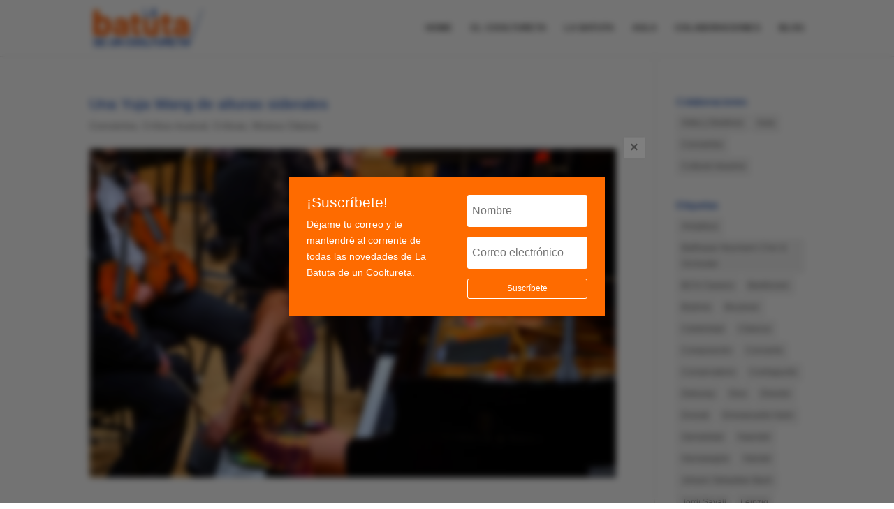

--- FILE ---
content_type: text/html; charset=UTF-8
request_url: https://labatutadeuncooltureta.com/tag/yuja-wang/
body_size: 18080
content:
<!DOCTYPE html>
<html lang="es">
<head>
	<meta charset="UTF-8" />
<meta http-equiv="X-UA-Compatible" content="IE=edge">
	<link rel="pingback" href="https://labatutadeuncooltureta.com/xmlrpc.php" />

	<script type="text/javascript">
		document.documentElement.className = 'js';
	</script>
	
	<script>var et_site_url='https://labatutadeuncooltureta.com';var et_post_id='0';function et_core_page_resource_fallback(a,b){"undefined"===typeof b&&(b=a.sheet.cssRules&&0===a.sheet.cssRules.length);b&&(a.onerror=null,a.onload=null,a.href?a.href=et_site_url+"/?et_core_page_resource="+a.id+et_post_id:a.src&&(a.src=et_site_url+"/?et_core_page_resource="+a.id+et_post_id))}
</script><title>Yuja Wang | La batuta de un cooltureta</title>
<script id="diviarea-loader">window.DiviPopupData=window.DiviAreaConfig={"zIndex":1000000,"animateSpeed":400,"triggerClassPrefix":"show-popup-","idAttrib":"data-popup","modalIndicatorClass":"is-modal","blockingIndicatorClass":"is-blocking","defaultShowCloseButton":true,"withCloseClass":"with-close","noCloseClass":"no-close","triggerCloseClass":"close","singletonClass":"single","darkModeClass":"dark","noShadowClass":"no-shadow","altCloseClass":"close-alt","popupSelector":".et_pb_section.popup","initializeOnEvent":"et_pb_after_init_modules","popupWrapperClass":"area-outer-wrap","fullHeightClass":"full-height","openPopupClass":"da-overlay-visible","overlayClass":"da-overlay","exitIndicatorClass":"on-exit","hoverTriggerClass":"on-hover","clickTriggerClass":"on-click","onExitDelay":2000,"notMobileClass":"not-mobile","notTabletClass":"not-tablet","notDesktopClass":"not-desktop","baseContext":"body","activePopupClass":"is-open","closeButtonClass":"da-close","withLoaderClass":"with-loader","debug":false,"ajaxUrl":"https:\/\/labatutadeuncooltureta.com\/wp-admin\/admin-ajax.php","sys":[]};var divimode_loader=function(){"use strict";!function(t){t.DiviArea=t.DiviPopup={loaded:!1};var n=t.DiviArea,i=n.Hooks={},o={};function r(t,n,i){var r,e,c;if("string"==typeof t)if(o[t]){if(n)if((r=o[t])&&i)for(c=r.length;c--;)(e=r[c]).callback===n&&e.context===i&&(r[c]=!1);else for(c=r.length;c--;)r[c].callback===n&&(r[c]=!1)}else o[t]=[]}function e(t,n,i,r){if("string"==typeof t){var e={callback:n,priority:i,context:r},c=o[t];c?(c.push(e),c=function(t){var n,i,o,r,e=t.length;for(r=1;r<e;r++)for(n=t[r],i=r;i>0;i--)(o=t[i-1]).priority>n.priority&&(t[i]=o,t[i-1]=n);return t}(c)):c=[e],o[t]=c}}function c(t,n,i){"string"==typeof n&&(n=[n]);var r,e,c=[];for(r=0;r<n.length;r++)Array.prototype.push.apply(c,o[n[r]]);for(e=0;e<c.length;e++){var a=void 0;c[e]&&"function"==typeof c[e].callback&&("filter"===t?void 0!==(a=c[e].callback.apply(c[e].context,i))&&(i[0]=a):c[e].callback.apply(c[e].context,i))}if("filter"===t)return i[0]}i.silent=function(){return i},n.removeFilter=i.removeFilter=function(t,n){r(t,n)},n.removeAction=i.removeAction=function(t,n){r(t,n)},n.applyFilters=i.applyFilters=function(t){for(var n=[],i=arguments.length-1;i-- >0;)n[i]=arguments[i+1];return c("filter",t,n)},n.doAction=i.doAction=function(t){for(var n=[],i=arguments.length-1;i-- >0;)n[i]=arguments[i+1];c("action",t,n)},n.addFilter=i.addFilter=function(n,i,o,r){e(n,i,parseInt(o||10,10),r||t)},n.addAction=i.addAction=function(n,i,o,r){e(n,i,parseInt(o||10,10),r||t)},n.addActionOnce=i.addActionOnce=function(n,i,o,c){e(n,i,parseInt(o||10,10),c||t),e(n,(function(){r(n,i)}),1+parseInt(o||10,10),c||t)}}(window);return{}}();
</script><meta name='robots' content='max-image-preview:large' />
<link rel='dns-prefetch' href='//maps.googleapis.com' />
<link rel='dns-prefetch' href='//meet.jit.si' />
<link rel='dns-prefetch' href='//fonts.googleapis.com' />
<link rel="alternate" type="application/rss+xml" title="La batuta de un cooltureta &raquo; Feed" href="https://labatutadeuncooltureta.com/feed/" />
<link rel="alternate" type="application/rss+xml" title="La batuta de un cooltureta &raquo; Feed de los comentarios" href="https://labatutadeuncooltureta.com/comments/feed/" />
<link rel="alternate" type="application/rss+xml" title="La batuta de un cooltureta &raquo; Etiqueta Yuja Wang del feed" href="https://labatutadeuncooltureta.com/tag/yuja-wang/feed/" />
<script type="text/javascript">
window._wpemojiSettings = {"baseUrl":"https:\/\/s.w.org\/images\/core\/emoji\/14.0.0\/72x72\/","ext":".png","svgUrl":"https:\/\/s.w.org\/images\/core\/emoji\/14.0.0\/svg\/","svgExt":".svg","source":{"concatemoji":"https:\/\/labatutadeuncooltureta.com\/wp-includes\/js\/wp-emoji-release.min.js?ver=6.2.8"}};
/*! This file is auto-generated */
!function(e,a,t){var n,r,o,i=a.createElement("canvas"),p=i.getContext&&i.getContext("2d");function s(e,t){p.clearRect(0,0,i.width,i.height),p.fillText(e,0,0);e=i.toDataURL();return p.clearRect(0,0,i.width,i.height),p.fillText(t,0,0),e===i.toDataURL()}function c(e){var t=a.createElement("script");t.src=e,t.defer=t.type="text/javascript",a.getElementsByTagName("head")[0].appendChild(t)}for(o=Array("flag","emoji"),t.supports={everything:!0,everythingExceptFlag:!0},r=0;r<o.length;r++)t.supports[o[r]]=function(e){if(p&&p.fillText)switch(p.textBaseline="top",p.font="600 32px Arial",e){case"flag":return s("\ud83c\udff3\ufe0f\u200d\u26a7\ufe0f","\ud83c\udff3\ufe0f\u200b\u26a7\ufe0f")?!1:!s("\ud83c\uddfa\ud83c\uddf3","\ud83c\uddfa\u200b\ud83c\uddf3")&&!s("\ud83c\udff4\udb40\udc67\udb40\udc62\udb40\udc65\udb40\udc6e\udb40\udc67\udb40\udc7f","\ud83c\udff4\u200b\udb40\udc67\u200b\udb40\udc62\u200b\udb40\udc65\u200b\udb40\udc6e\u200b\udb40\udc67\u200b\udb40\udc7f");case"emoji":return!s("\ud83e\udef1\ud83c\udffb\u200d\ud83e\udef2\ud83c\udfff","\ud83e\udef1\ud83c\udffb\u200b\ud83e\udef2\ud83c\udfff")}return!1}(o[r]),t.supports.everything=t.supports.everything&&t.supports[o[r]],"flag"!==o[r]&&(t.supports.everythingExceptFlag=t.supports.everythingExceptFlag&&t.supports[o[r]]);t.supports.everythingExceptFlag=t.supports.everythingExceptFlag&&!t.supports.flag,t.DOMReady=!1,t.readyCallback=function(){t.DOMReady=!0},t.supports.everything||(n=function(){t.readyCallback()},a.addEventListener?(a.addEventListener("DOMContentLoaded",n,!1),e.addEventListener("load",n,!1)):(e.attachEvent("onload",n),a.attachEvent("onreadystatechange",function(){"complete"===a.readyState&&t.readyCallback()})),(e=t.source||{}).concatemoji?c(e.concatemoji):e.wpemoji&&e.twemoji&&(c(e.twemoji),c(e.wpemoji)))}(window,document,window._wpemojiSettings);
</script>
<meta content="Divi v.4.4.7" name="generator"/><style type="text/css">
img.wp-smiley,
img.emoji {
	display: inline !important;
	border: none !important;
	box-shadow: none !important;
	height: 1em !important;
	width: 1em !important;
	margin: 0 0.07em !important;
	vertical-align: -0.1em !important;
	background: none !important;
	padding: 0 !important;
}
</style>
	<link rel='stylesheet' id='wp-block-library-css' href='https://labatutadeuncooltureta.com/wp-includes/css/dist/block-library/style.min.css?ver=6.2.8' type='text/css' media='all' />
<link rel='stylesheet' id='classic-theme-styles-css' href='https://labatutadeuncooltureta.com/wp-includes/css/classic-themes.min.css?ver=6.2.8' type='text/css' media='all' />
<style id='global-styles-inline-css' type='text/css'>
body{--wp--preset--color--black: #000000;--wp--preset--color--cyan-bluish-gray: #abb8c3;--wp--preset--color--white: #ffffff;--wp--preset--color--pale-pink: #f78da7;--wp--preset--color--vivid-red: #cf2e2e;--wp--preset--color--luminous-vivid-orange: #ff6900;--wp--preset--color--luminous-vivid-amber: #fcb900;--wp--preset--color--light-green-cyan: #7bdcb5;--wp--preset--color--vivid-green-cyan: #00d084;--wp--preset--color--pale-cyan-blue: #8ed1fc;--wp--preset--color--vivid-cyan-blue: #0693e3;--wp--preset--color--vivid-purple: #9b51e0;--wp--preset--gradient--vivid-cyan-blue-to-vivid-purple: linear-gradient(135deg,rgba(6,147,227,1) 0%,rgb(155,81,224) 100%);--wp--preset--gradient--light-green-cyan-to-vivid-green-cyan: linear-gradient(135deg,rgb(122,220,180) 0%,rgb(0,208,130) 100%);--wp--preset--gradient--luminous-vivid-amber-to-luminous-vivid-orange: linear-gradient(135deg,rgba(252,185,0,1) 0%,rgba(255,105,0,1) 100%);--wp--preset--gradient--luminous-vivid-orange-to-vivid-red: linear-gradient(135deg,rgba(255,105,0,1) 0%,rgb(207,46,46) 100%);--wp--preset--gradient--very-light-gray-to-cyan-bluish-gray: linear-gradient(135deg,rgb(238,238,238) 0%,rgb(169,184,195) 100%);--wp--preset--gradient--cool-to-warm-spectrum: linear-gradient(135deg,rgb(74,234,220) 0%,rgb(151,120,209) 20%,rgb(207,42,186) 40%,rgb(238,44,130) 60%,rgb(251,105,98) 80%,rgb(254,248,76) 100%);--wp--preset--gradient--blush-light-purple: linear-gradient(135deg,rgb(255,206,236) 0%,rgb(152,150,240) 100%);--wp--preset--gradient--blush-bordeaux: linear-gradient(135deg,rgb(254,205,165) 0%,rgb(254,45,45) 50%,rgb(107,0,62) 100%);--wp--preset--gradient--luminous-dusk: linear-gradient(135deg,rgb(255,203,112) 0%,rgb(199,81,192) 50%,rgb(65,88,208) 100%);--wp--preset--gradient--pale-ocean: linear-gradient(135deg,rgb(255,245,203) 0%,rgb(182,227,212) 50%,rgb(51,167,181) 100%);--wp--preset--gradient--electric-grass: linear-gradient(135deg,rgb(202,248,128) 0%,rgb(113,206,126) 100%);--wp--preset--gradient--midnight: linear-gradient(135deg,rgb(2,3,129) 0%,rgb(40,116,252) 100%);--wp--preset--duotone--dark-grayscale: url('#wp-duotone-dark-grayscale');--wp--preset--duotone--grayscale: url('#wp-duotone-grayscale');--wp--preset--duotone--purple-yellow: url('#wp-duotone-purple-yellow');--wp--preset--duotone--blue-red: url('#wp-duotone-blue-red');--wp--preset--duotone--midnight: url('#wp-duotone-midnight');--wp--preset--duotone--magenta-yellow: url('#wp-duotone-magenta-yellow');--wp--preset--duotone--purple-green: url('#wp-duotone-purple-green');--wp--preset--duotone--blue-orange: url('#wp-duotone-blue-orange');--wp--preset--font-size--small: 13px;--wp--preset--font-size--medium: 20px;--wp--preset--font-size--large: 36px;--wp--preset--font-size--x-large: 42px;--wp--preset--spacing--20: 0.44rem;--wp--preset--spacing--30: 0.67rem;--wp--preset--spacing--40: 1rem;--wp--preset--spacing--50: 1.5rem;--wp--preset--spacing--60: 2.25rem;--wp--preset--spacing--70: 3.38rem;--wp--preset--spacing--80: 5.06rem;--wp--preset--shadow--natural: 6px 6px 9px rgba(0, 0, 0, 0.2);--wp--preset--shadow--deep: 12px 12px 50px rgba(0, 0, 0, 0.4);--wp--preset--shadow--sharp: 6px 6px 0px rgba(0, 0, 0, 0.2);--wp--preset--shadow--outlined: 6px 6px 0px -3px rgba(255, 255, 255, 1), 6px 6px rgba(0, 0, 0, 1);--wp--preset--shadow--crisp: 6px 6px 0px rgba(0, 0, 0, 1);}:where(.is-layout-flex){gap: 0.5em;}body .is-layout-flow > .alignleft{float: left;margin-inline-start: 0;margin-inline-end: 2em;}body .is-layout-flow > .alignright{float: right;margin-inline-start: 2em;margin-inline-end: 0;}body .is-layout-flow > .aligncenter{margin-left: auto !important;margin-right: auto !important;}body .is-layout-constrained > .alignleft{float: left;margin-inline-start: 0;margin-inline-end: 2em;}body .is-layout-constrained > .alignright{float: right;margin-inline-start: 2em;margin-inline-end: 0;}body .is-layout-constrained > .aligncenter{margin-left: auto !important;margin-right: auto !important;}body .is-layout-constrained > :where(:not(.alignleft):not(.alignright):not(.alignfull)){max-width: var(--wp--style--global--content-size);margin-left: auto !important;margin-right: auto !important;}body .is-layout-constrained > .alignwide{max-width: var(--wp--style--global--wide-size);}body .is-layout-flex{display: flex;}body .is-layout-flex{flex-wrap: wrap;align-items: center;}body .is-layout-flex > *{margin: 0;}:where(.wp-block-columns.is-layout-flex){gap: 2em;}.has-black-color{color: var(--wp--preset--color--black) !important;}.has-cyan-bluish-gray-color{color: var(--wp--preset--color--cyan-bluish-gray) !important;}.has-white-color{color: var(--wp--preset--color--white) !important;}.has-pale-pink-color{color: var(--wp--preset--color--pale-pink) !important;}.has-vivid-red-color{color: var(--wp--preset--color--vivid-red) !important;}.has-luminous-vivid-orange-color{color: var(--wp--preset--color--luminous-vivid-orange) !important;}.has-luminous-vivid-amber-color{color: var(--wp--preset--color--luminous-vivid-amber) !important;}.has-light-green-cyan-color{color: var(--wp--preset--color--light-green-cyan) !important;}.has-vivid-green-cyan-color{color: var(--wp--preset--color--vivid-green-cyan) !important;}.has-pale-cyan-blue-color{color: var(--wp--preset--color--pale-cyan-blue) !important;}.has-vivid-cyan-blue-color{color: var(--wp--preset--color--vivid-cyan-blue) !important;}.has-vivid-purple-color{color: var(--wp--preset--color--vivid-purple) !important;}.has-black-background-color{background-color: var(--wp--preset--color--black) !important;}.has-cyan-bluish-gray-background-color{background-color: var(--wp--preset--color--cyan-bluish-gray) !important;}.has-white-background-color{background-color: var(--wp--preset--color--white) !important;}.has-pale-pink-background-color{background-color: var(--wp--preset--color--pale-pink) !important;}.has-vivid-red-background-color{background-color: var(--wp--preset--color--vivid-red) !important;}.has-luminous-vivid-orange-background-color{background-color: var(--wp--preset--color--luminous-vivid-orange) !important;}.has-luminous-vivid-amber-background-color{background-color: var(--wp--preset--color--luminous-vivid-amber) !important;}.has-light-green-cyan-background-color{background-color: var(--wp--preset--color--light-green-cyan) !important;}.has-vivid-green-cyan-background-color{background-color: var(--wp--preset--color--vivid-green-cyan) !important;}.has-pale-cyan-blue-background-color{background-color: var(--wp--preset--color--pale-cyan-blue) !important;}.has-vivid-cyan-blue-background-color{background-color: var(--wp--preset--color--vivid-cyan-blue) !important;}.has-vivid-purple-background-color{background-color: var(--wp--preset--color--vivid-purple) !important;}.has-black-border-color{border-color: var(--wp--preset--color--black) !important;}.has-cyan-bluish-gray-border-color{border-color: var(--wp--preset--color--cyan-bluish-gray) !important;}.has-white-border-color{border-color: var(--wp--preset--color--white) !important;}.has-pale-pink-border-color{border-color: var(--wp--preset--color--pale-pink) !important;}.has-vivid-red-border-color{border-color: var(--wp--preset--color--vivid-red) !important;}.has-luminous-vivid-orange-border-color{border-color: var(--wp--preset--color--luminous-vivid-orange) !important;}.has-luminous-vivid-amber-border-color{border-color: var(--wp--preset--color--luminous-vivid-amber) !important;}.has-light-green-cyan-border-color{border-color: var(--wp--preset--color--light-green-cyan) !important;}.has-vivid-green-cyan-border-color{border-color: var(--wp--preset--color--vivid-green-cyan) !important;}.has-pale-cyan-blue-border-color{border-color: var(--wp--preset--color--pale-cyan-blue) !important;}.has-vivid-cyan-blue-border-color{border-color: var(--wp--preset--color--vivid-cyan-blue) !important;}.has-vivid-purple-border-color{border-color: var(--wp--preset--color--vivid-purple) !important;}.has-vivid-cyan-blue-to-vivid-purple-gradient-background{background: var(--wp--preset--gradient--vivid-cyan-blue-to-vivid-purple) !important;}.has-light-green-cyan-to-vivid-green-cyan-gradient-background{background: var(--wp--preset--gradient--light-green-cyan-to-vivid-green-cyan) !important;}.has-luminous-vivid-amber-to-luminous-vivid-orange-gradient-background{background: var(--wp--preset--gradient--luminous-vivid-amber-to-luminous-vivid-orange) !important;}.has-luminous-vivid-orange-to-vivid-red-gradient-background{background: var(--wp--preset--gradient--luminous-vivid-orange-to-vivid-red) !important;}.has-very-light-gray-to-cyan-bluish-gray-gradient-background{background: var(--wp--preset--gradient--very-light-gray-to-cyan-bluish-gray) !important;}.has-cool-to-warm-spectrum-gradient-background{background: var(--wp--preset--gradient--cool-to-warm-spectrum) !important;}.has-blush-light-purple-gradient-background{background: var(--wp--preset--gradient--blush-light-purple) !important;}.has-blush-bordeaux-gradient-background{background: var(--wp--preset--gradient--blush-bordeaux) !important;}.has-luminous-dusk-gradient-background{background: var(--wp--preset--gradient--luminous-dusk) !important;}.has-pale-ocean-gradient-background{background: var(--wp--preset--gradient--pale-ocean) !important;}.has-electric-grass-gradient-background{background: var(--wp--preset--gradient--electric-grass) !important;}.has-midnight-gradient-background{background: var(--wp--preset--gradient--midnight) !important;}.has-small-font-size{font-size: var(--wp--preset--font-size--small) !important;}.has-medium-font-size{font-size: var(--wp--preset--font-size--medium) !important;}.has-large-font-size{font-size: var(--wp--preset--font-size--large) !important;}.has-x-large-font-size{font-size: var(--wp--preset--font-size--x-large) !important;}
.wp-block-navigation a:where(:not(.wp-element-button)){color: inherit;}
:where(.wp-block-columns.is-layout-flex){gap: 2em;}
.wp-block-pullquote{font-size: 1.5em;line-height: 1.6;}
</style>
<link rel='stylesheet' id='contact-form-7-css' href='https://labatutadeuncooltureta.com/wp-content/plugins/contact-form-7/includes/css/styles.css?ver=5.3.2' type='text/css' media='all' />
<link rel='stylesheet' id='owl-carousel-style-css' href='https://labatutadeuncooltureta.com/wp-content/plugins/post-slider-and-carousel/assets/css/owl.carousel.min.css?ver=2.0.6' type='text/css' media='all' />
<link rel='stylesheet' id='psac-public-style-css' href='https://labatutadeuncooltureta.com/wp-content/plugins/post-slider-and-carousel/assets/css/psac-public.css?ver=2.0.6' type='text/css' media='all' />
<link rel='stylesheet' id='css-divi-area-css' href='https://labatutadeuncooltureta.com/wp-content/plugins/popups-for-divi/styles/front.min.css?ver=3.0.5' type='text/css' media='all' />
<style id='css-divi-area-inline-css' type='text/css'>
.et_pb_section.popup{display:none}
</style>
<link rel='stylesheet' id='divi-style-css' href='https://labatutadeuncooltureta.com/wp-content/themes/Divi/style.css?ver=4.4.7' type='text/css' media='all' />
<link rel='stylesheet' id='evcal_google_fonts-css' href='https://fonts.googleapis.com/css?family=Noto+Sans%3A400%2C400italic%2C700%7CMontserrat%3A700%2C800%2C900&#038;subset=latin%2Clatin-ext&#038;ver=4.4' type='text/css' media='all' />
<link rel='stylesheet' id='evcal_cal_default-css' href='//labatutadeuncooltureta.com/wp-content/plugins/eventON/assets/css/eventon_styles.css?ver=4.4' type='text/css' media='all' />
<link rel='stylesheet' id='evo_font_icons-css' href='//labatutadeuncooltureta.com/wp-content/plugins/eventON/assets/fonts/all.css?ver=4.4' type='text/css' media='all' />
<link rel='stylesheet' id='eventon_dynamic_styles-css' href='//labatutadeuncooltureta.com/wp-content/plugins/eventON/assets/css/eventon_dynamic_styles.css?ver=4.4' type='text/css' media='all' />
<link rel='stylesheet' id='dashicons-css' href='https://labatutadeuncooltureta.com/wp-includes/css/dashicons.min.css?ver=6.2.8' type='text/css' media='all' />
<script type='text/javascript' src='https://labatutadeuncooltureta.com/wp-includes/js/jquery/jquery.min.js?ver=3.6.4' id='jquery-core-js'></script>
<script type='text/javascript' src='https://labatutadeuncooltureta.com/wp-includes/js/jquery/jquery-migrate.min.js?ver=3.4.0' id='jquery-migrate-js'></script>
<script type='text/javascript' src='https://labatutadeuncooltureta.com/wp-content/plugins/popups-for-divi/scripts/ie-compat.min.js?ver=3.0.5' id='dap-ie-js'></script>
<script type='text/javascript' src='https://labatutadeuncooltureta.com/wp-content/themes/Divi/core/admin/js/es6-promise.auto.min.js?ver=6.2.8' id='es6-promise-js'></script>
<script type='text/javascript' id='et-core-api-spam-recaptcha-js-extra'>
/* <![CDATA[ */
var et_core_api_spam_recaptcha = {"site_key":"","page_action":{"action":"una_yuja_wang_de_alturas_siderales"}};
/* ]]> */
</script>
<script type='text/javascript' src='https://labatutadeuncooltureta.com/wp-content/themes/Divi/core/admin/js/recaptcha.js?ver=6.2.8' id='et-core-api-spam-recaptcha-js'></script>
<script type='text/javascript' id='evo-inlinescripts-header-js-after'>
jQuery(document).ready(function($){});
</script>
<link rel="https://api.w.org/" href="https://labatutadeuncooltureta.com/wp-json/" /><link rel="alternate" type="application/json" href="https://labatutadeuncooltureta.com/wp-json/wp/v2/tags/175" /><link rel="EditURI" type="application/rsd+xml" title="RSD" href="https://labatutadeuncooltureta.com/xmlrpc.php?rsd" />
<link rel="wlwmanifest" type="application/wlwmanifest+xml" href="https://labatutadeuncooltureta.com/wp-includes/wlwmanifest.xml" />
<meta name="generator" content="WordPress 6.2.8" />
<meta name="viewport" content="width=device-width, initial-scale=1.0, maximum-scale=1.0, user-scalable=0" /><link rel="shortcut icon" href="" />

<!-- EventON Version -->
<meta name="generator" content="EventON 4.4" />

<link rel="stylesheet" id="et-divi-customizer-global-cached-inline-styles" href="https://labatutadeuncooltureta.com/wp-content/et-cache/global/et-divi-customizer-global-17681291769091.min.css" onerror="et_core_page_resource_fallback(this, true)" onload="et_core_page_resource_fallback(this)" /><link rel="stylesheet" id="et-core-unified-cpt-1165-cached-inline-styles" href="https://labatutadeuncooltureta.com/wp-content/et-cache/1165/et-core-unified-cpt-1165-17681291769091.min.css" onerror="et_core_page_resource_fallback(this, true)" onload="et_core_page_resource_fallback(this)" /></head>
<body class="archive tag tag-yuja-wang tag-175 et-tb-has-template et-tb-has-footer et_button_left et_pb_button_helper_class et_fixed_nav et_show_nav et_primary_nav_dropdown_animation_fade et_secondary_nav_dropdown_animation_fade et_header_style_left et_cover_background et_pb_gutter osx et_pb_gutters3 et_right_sidebar et_divi_theme et-db et_minified_js et_minified_css">
	<svg xmlns="http://www.w3.org/2000/svg" viewBox="0 0 0 0" width="0" height="0" focusable="false" role="none" style="visibility: hidden; position: absolute; left: -9999px; overflow: hidden;" ><defs><filter id="wp-duotone-dark-grayscale"><feColorMatrix color-interpolation-filters="sRGB" type="matrix" values=" .299 .587 .114 0 0 .299 .587 .114 0 0 .299 .587 .114 0 0 .299 .587 .114 0 0 " /><feComponentTransfer color-interpolation-filters="sRGB" ><feFuncR type="table" tableValues="0 0.49803921568627" /><feFuncG type="table" tableValues="0 0.49803921568627" /><feFuncB type="table" tableValues="0 0.49803921568627" /><feFuncA type="table" tableValues="1 1" /></feComponentTransfer><feComposite in2="SourceGraphic" operator="in" /></filter></defs></svg><svg xmlns="http://www.w3.org/2000/svg" viewBox="0 0 0 0" width="0" height="0" focusable="false" role="none" style="visibility: hidden; position: absolute; left: -9999px; overflow: hidden;" ><defs><filter id="wp-duotone-grayscale"><feColorMatrix color-interpolation-filters="sRGB" type="matrix" values=" .299 .587 .114 0 0 .299 .587 .114 0 0 .299 .587 .114 0 0 .299 .587 .114 0 0 " /><feComponentTransfer color-interpolation-filters="sRGB" ><feFuncR type="table" tableValues="0 1" /><feFuncG type="table" tableValues="0 1" /><feFuncB type="table" tableValues="0 1" /><feFuncA type="table" tableValues="1 1" /></feComponentTransfer><feComposite in2="SourceGraphic" operator="in" /></filter></defs></svg><svg xmlns="http://www.w3.org/2000/svg" viewBox="0 0 0 0" width="0" height="0" focusable="false" role="none" style="visibility: hidden; position: absolute; left: -9999px; overflow: hidden;" ><defs><filter id="wp-duotone-purple-yellow"><feColorMatrix color-interpolation-filters="sRGB" type="matrix" values=" .299 .587 .114 0 0 .299 .587 .114 0 0 .299 .587 .114 0 0 .299 .587 .114 0 0 " /><feComponentTransfer color-interpolation-filters="sRGB" ><feFuncR type="table" tableValues="0.54901960784314 0.98823529411765" /><feFuncG type="table" tableValues="0 1" /><feFuncB type="table" tableValues="0.71764705882353 0.25490196078431" /><feFuncA type="table" tableValues="1 1" /></feComponentTransfer><feComposite in2="SourceGraphic" operator="in" /></filter></defs></svg><svg xmlns="http://www.w3.org/2000/svg" viewBox="0 0 0 0" width="0" height="0" focusable="false" role="none" style="visibility: hidden; position: absolute; left: -9999px; overflow: hidden;" ><defs><filter id="wp-duotone-blue-red"><feColorMatrix color-interpolation-filters="sRGB" type="matrix" values=" .299 .587 .114 0 0 .299 .587 .114 0 0 .299 .587 .114 0 0 .299 .587 .114 0 0 " /><feComponentTransfer color-interpolation-filters="sRGB" ><feFuncR type="table" tableValues="0 1" /><feFuncG type="table" tableValues="0 0.27843137254902" /><feFuncB type="table" tableValues="0.5921568627451 0.27843137254902" /><feFuncA type="table" tableValues="1 1" /></feComponentTransfer><feComposite in2="SourceGraphic" operator="in" /></filter></defs></svg><svg xmlns="http://www.w3.org/2000/svg" viewBox="0 0 0 0" width="0" height="0" focusable="false" role="none" style="visibility: hidden; position: absolute; left: -9999px; overflow: hidden;" ><defs><filter id="wp-duotone-midnight"><feColorMatrix color-interpolation-filters="sRGB" type="matrix" values=" .299 .587 .114 0 0 .299 .587 .114 0 0 .299 .587 .114 0 0 .299 .587 .114 0 0 " /><feComponentTransfer color-interpolation-filters="sRGB" ><feFuncR type="table" tableValues="0 0" /><feFuncG type="table" tableValues="0 0.64705882352941" /><feFuncB type="table" tableValues="0 1" /><feFuncA type="table" tableValues="1 1" /></feComponentTransfer><feComposite in2="SourceGraphic" operator="in" /></filter></defs></svg><svg xmlns="http://www.w3.org/2000/svg" viewBox="0 0 0 0" width="0" height="0" focusable="false" role="none" style="visibility: hidden; position: absolute; left: -9999px; overflow: hidden;" ><defs><filter id="wp-duotone-magenta-yellow"><feColorMatrix color-interpolation-filters="sRGB" type="matrix" values=" .299 .587 .114 0 0 .299 .587 .114 0 0 .299 .587 .114 0 0 .299 .587 .114 0 0 " /><feComponentTransfer color-interpolation-filters="sRGB" ><feFuncR type="table" tableValues="0.78039215686275 1" /><feFuncG type="table" tableValues="0 0.94901960784314" /><feFuncB type="table" tableValues="0.35294117647059 0.47058823529412" /><feFuncA type="table" tableValues="1 1" /></feComponentTransfer><feComposite in2="SourceGraphic" operator="in" /></filter></defs></svg><svg xmlns="http://www.w3.org/2000/svg" viewBox="0 0 0 0" width="0" height="0" focusable="false" role="none" style="visibility: hidden; position: absolute; left: -9999px; overflow: hidden;" ><defs><filter id="wp-duotone-purple-green"><feColorMatrix color-interpolation-filters="sRGB" type="matrix" values=" .299 .587 .114 0 0 .299 .587 .114 0 0 .299 .587 .114 0 0 .299 .587 .114 0 0 " /><feComponentTransfer color-interpolation-filters="sRGB" ><feFuncR type="table" tableValues="0.65098039215686 0.40392156862745" /><feFuncG type="table" tableValues="0 1" /><feFuncB type="table" tableValues="0.44705882352941 0.4" /><feFuncA type="table" tableValues="1 1" /></feComponentTransfer><feComposite in2="SourceGraphic" operator="in" /></filter></defs></svg><svg xmlns="http://www.w3.org/2000/svg" viewBox="0 0 0 0" width="0" height="0" focusable="false" role="none" style="visibility: hidden; position: absolute; left: -9999px; overflow: hidden;" ><defs><filter id="wp-duotone-blue-orange"><feColorMatrix color-interpolation-filters="sRGB" type="matrix" values=" .299 .587 .114 0 0 .299 .587 .114 0 0 .299 .587 .114 0 0 .299 .587 .114 0 0 " /><feComponentTransfer color-interpolation-filters="sRGB" ><feFuncR type="table" tableValues="0.098039215686275 1" /><feFuncG type="table" tableValues="0 0.66274509803922" /><feFuncB type="table" tableValues="0.84705882352941 0.41960784313725" /><feFuncA type="table" tableValues="1 1" /></feComponentTransfer><feComposite in2="SourceGraphic" operator="in" /></filter></defs></svg><div id="page-container">
<div id="et-boc" class="et-boc">
			
		

	<header id="main-header" data-height-onload="66">
		<div class="container clearfix et_menu_container">
					<div class="logo_container">
				<span class="logo_helper"></span>
				<a href="https://labatutadeuncooltureta.com/">
					<img src="https://labatutadeuncooltureta.com/wp-content/uploads/2021/06/logo.jpg" alt="La batuta de un cooltureta" id="logo" data-height-percentage="73" />
				</a>
			</div>
					<div id="et-top-navigation" data-height="66" data-fixed-height="40">
									<nav id="top-menu-nav">
					<ul id="top-menu" class="nav"><li class="menu-item menu-item-type-post_type menu-item-object-page menu-item-home menu-item-753"><a href="https://labatutadeuncooltureta.com/">HOME</a></li>
<li class="menu-item menu-item-type-post_type menu-item-object-page menu-item-752"><a href="https://labatutadeuncooltureta.com/el-cooltureta/">EL COOLTURETA</a></li>
<li class="menu-item menu-item-type-post_type menu-item-object-page menu-item-749"><a href="https://labatutadeuncooltureta.com/la-batuta/">LA BATUTA</a></li>
<li class="menu-item menu-item-type-post_type menu-item-object-aula menu-item-2020"><a href="https://labatutadeuncooltureta.com/aula/la-opera-durante-el-clasicismo/">AULA</a></li>
<li class="menu-item menu-item-type-post_type menu-item-object-page menu-item-1228"><a href="https://labatutadeuncooltureta.com/colaboraciones-home/">COLABORACIONES</a></li>
<li class="menu-item menu-item-type-custom menu-item-object-custom menu-item-1076"><a href="https://labatutadeuncooltureta.com/category/musica/">BLOG</a></li>
</ul>					</nav>
				
				
				
				
				<div id="et_mobile_nav_menu">
				<div class="mobile_nav closed">
					<span class="select_page">Seleccionar página</span>
					<span class="mobile_menu_bar mobile_menu_bar_toggle"></span>
				</div>
			</div>			</div> <!-- #et-top-navigation -->
		</div> <!-- .container -->
		<div class="et_search_outer">
			<div class="container et_search_form_container">
				<form role="search" method="get" class="et-search-form" action="https://labatutadeuncooltureta.com/">
				<input type="search" class="et-search-field" placeholder="Búsqueda &hellip;" value="" name="s" title="Buscar:" />				</form>
				<span class="et_close_search_field"></span>
			</div>
		</div>
	</header> <!-- #main-header -->
<div id="et-main-area">
	
<div id="main-content">
	<div class="container">
		<div id="content-area" class="clearfix">
			<div id="left-area">
		
					<article id="post-1500" class="et_pb_post post-1500 post type-post status-publish format-standard has-post-thumbnail hentry category-conciertos category-critica-musical category-criticas category-musica-clasica tag-auditori tag-bcn-classics tag-clasicos tag-director tag-genialidad tag-maestro tag-musica tag-musica-clasica tag-musicos tag-yuja-wang">
                                            
                                            											<h2 class="entry-title"><a href="https://labatutadeuncooltureta.com/2022/12/17/una-yuja-wang-de-alturas-siderales/">Una Yuja Wang de alturas siderales</a></h2>
					
					<p class="post-meta"><a href="https://labatutadeuncooltureta.com/category/conciertos/" rel="category tag">Conciertos</a>, <a href="https://labatutadeuncooltureta.com/category/critica-musical/" rel="category tag">Crítica musical</a>, <a href="https://labatutadeuncooltureta.com/category/criticas/" rel="category tag">Críticas</a>, <a href="https://labatutadeuncooltureta.com/category/musica-clasica/" rel="category tag">Música Clásica</a></p>							<a class="entry-featured-image-url" href="https://labatutadeuncooltureta.com/2022/12/17/una-yuja-wang-de-alturas-siderales/">
								<img src="https://labatutadeuncooltureta.com/wp-content/uploads/2022/12/221214-029©A-Bofill-1080x675.jpg" alt="Una Yuja Wang de alturas siderales" class="" width='1080' height='675' />							</a>
					<p style="font-weight: 400;">Uno de los más importantes directores mexicanos del último medio siglo, cuyo nombre no mencionaré por no venir a cuento, contaba en tono jocoso que tras recibir durante un tiempo prolongado clases de Sergi Celibidache, este asistió a un concierto dirigido por el entonces director en ciernes. Tras el concierto, y ya en el camerino, contaba que  lleno de recelo, le pidió a Celibidache su opinión sobre lo que había escuchado y visto. El veredicto del maestro fue demoledor y certero, le dijo: «has hecho todo mal, pero los músico te siguen, puedes dedicarte a dirigir perfectamente».</p>
<p style="font-weight: 400;">Esta divertida anécdota vino a mi memoria el pasado 14 de diciembre, tras ver unos minutos al maestro <strong>Santtu-Matias Rouvali</strong> al frente de la <em>Philharmonia Orchestra </em>en un concierto que tuvo lugar  en el Auditori de la capital catalana. Las primeras impresiones no suelen ser confiables, y en el que caso de nuestro maestro quedó patente, pues en un primer golpe de vista, tienes la impresión de que está haciendo algo mal, cuando realmente, lo que sucede es que Rouvali, pertenece a otro tipo de directores que tiene muy poco que ver con la imagen tradicional y romántica del director autoritario e iluminado que encandiló al público por décadas. A Rouvali los músicos lo siguen y de qué manera, porque es realmente un espléndido director. Más aún, estamos hablando de  un fantástico músico que sabe ver dónde hay que ver y atender, dónde hace falta atender, dejando de lado la imagen afectada e inspirada que todos tenemos en la retina cuando pensamos en el director arquetípico. Rouvali no es que se equivoque y los músicos lo sigan ciegamente como si fuera un flautista de Hamelín, más bien Rouvali hace las cosas de otra manera tremendamente efectiva.</p>
<p><img decoding="async" class="alignnone size-full wp-image-1502" src="https://labatutadeuncooltureta.com/wp-content/uploads/2022/12/221214-010©A-Bofill-scaled.jpg" alt="" width="2560" height="1706" srcset="https://labatutadeuncooltureta.com/wp-content/uploads/2022/12/221214-010©A-Bofill-scaled.jpg 2560w, https://labatutadeuncooltureta.com/wp-content/uploads/2022/12/221214-010©A-Bofill-300x200.jpg 300w, https://labatutadeuncooltureta.com/wp-content/uploads/2022/12/221214-010©A-Bofill-1024x683.jpg 1024w, https://labatutadeuncooltureta.com/wp-content/uploads/2022/12/221214-010©A-Bofill-768x512.jpg 768w, https://labatutadeuncooltureta.com/wp-content/uploads/2022/12/221214-010©A-Bofill-1536x1024.jpg 1536w, https://labatutadeuncooltureta.com/wp-content/uploads/2022/12/221214-010©A-Bofill-2048x1365.jpg 2048w, https://labatutadeuncooltureta.com/wp-content/uploads/2022/12/221214-010©A-Bofill-1080x720.jpg 1080w, https://labatutadeuncooltureta.com/wp-content/uploads/2022/12/221214-010©A-Bofill-1280x853.jpg 1280w, https://labatutadeuncooltureta.com/wp-content/uploads/2022/12/221214-010©A-Bofill-980x653.jpg 980w, https://labatutadeuncooltureta.com/wp-content/uploads/2022/12/221214-010©A-Bofill-480x320.jpg 480w" sizes="(max-width: 2560px) 100vw, 2560px" /></p>
<p style="text-align: right;"><strong>Imagen ANTONI BOFILL</strong></p>
<p>&nbsp;</p>
<p style="font-weight: 400;">Tener la oportunidad de escuchar a la <em>Philharmonia Orchestra</em> es un absoluto lujo. Pertenece a ese reducido grupo de orquestas, que han colaborado a construir la historia reciente de la música. Algunas de sus cientos de grabaciones son absolutos documentos históricos. Solo hay que recordar que nombres como los de Karajan, Klemperer o Muti, por solo mencionar un puñado, están íntimamente ligados a esta agrupación británica, que cuenta con un sello muy propio de hacer y entender la música. Ahora bien, si a lo anterior, le sumamos que la solista invitada es <strong>Yuja Wang</strong>, la ocasión se convierte en imperdible y las personas que la noche del pasado 14 de diciembre prácticamente llenamos el Auditori, creo que así lo entendimos, pues el ambiente previo al inicio del concierto era el de una cierta expectación por disfrutar de un programa sumamente atractivo.</p>
<p style="font-weight: 400;">El romanticismo ruso fue el hilo conductor que vertebró el programa. De P. I. Chaikovski pudimos disfrutar a manera de grandes pilares que enmarcaron el concierto, dos de sus mas importantes obras: para iniciar la velada escuchamos la <strong>Obertura fantasía Romeo y Julieta</strong>, concluyendo con la <strong>Sinfonía Núm. 4 en fa menor, Op. 36.</strong>  El <strong>Concierto para piano Núm. 1 en fa sostenido menor, Op. 1</strong> de S. Rajmáninov fue la tercera pieza que completaba este programa y que está de hecho, muy vinculada estilísticamente con resto de las obras ya mencionadas.</p>
<p style="font-weight: 400;">Sin lugar a duda, el gran atractivo de la noche era poder escuchar a <strong>Yuja Wang</strong>. La impresionante carrera internacional que está construyendo, la ha colocado como una de las más importantes pianistas del momento. La virtuosa mezcla que encontramos en ella, entre perfección técnica y musicalidad a raudales, es poco frecuente de ver. La noche del 14 de diciembre no defraudó. Desde hace ya tiempo Wang interpreta con normalidad el primer concierto de Rajmáninov, obra maravillosa del romanticismo ruso y que indudablemente tiene sus raíces en P.I. Chaikovski, autor al que  Rajmáninov reverenció durante toda su vida, pues ejerció una inmensa influencia sobre él, no solamente en lo musical, sino también a nivel personal. Este concierto, que lleva el número uno de su catálogo, fue revisado y reestructurado por su autor en 1917, ya con toda la experiencia que los años dan. La pieza mantiene la energía y la magia de la juventud, trabajadas por el rigor y el oficio de un compositor maduro. El primer concierto es una obra técnicamente reservada a pianistas del más alto nivel, que ha sido opacado por los dos conciertos que le siguen, que son sobradamente célebres. El mismo Rajmáninov se quejaba amargamente  de que en Estados Unidos, cuando él ofrecía tocar este concierto, siempre notaba una cierta desilusión , pues  realmente esperaban escuchar el segundo o el tercer concierto de piano.</p>
<p><iframe loading="lazy" title="YouTube video player" src="https://www.youtube.com/embed/YfjB-HF4RVw" width="560" height="315" frameborder="0" allowfullscreen="allowfullscreen"></iframe></p>
<p style="font-weight: 400;">Yuja Wang realizó una lectura de esta obra, simplemente impresionante, mostrando una perfección técnica pasmosa y una integridad y amor a la música que por momentos sobrecogieron a los asistentes. Pese a sus ya famosos vestidos, y todas las controversias que estos han traído a su carrera, Wang es una artista de tal envergadura que realmente uno concluye que estas son cuestiones que solo sirven al marketing y a llamar la atención sobre su persona, estando ella realmente en otra dimensión de las cosas. Lo anterior es muy notable cuando se le ve tocar en vivo. Sobrecoge ver el grado de concentración al que llega en una actuación. Pareciera que cada partícula de su ser estuviera siendo canalizada en generar ese torrente impresionante de música que nos inunda a los que tenemos la fortuna de escucharla. Por momentos, es como si Wang, estuviera en una dimensión alterna, donde, desde la intimidad, desde ese jardín secreto al que solo ella puede llegar,   mostrará su esencia más profunda a través de la música que el resto escuchamos asombrados .</p>
<p><img decoding="async" loading="lazy" class="alignnone size-full wp-image-1504" src="https://labatutadeuncooltureta.com/wp-content/uploads/2022/12/221214-026©A-Bofill-scaled.jpg" alt="" width="2560" height="1706" srcset="https://labatutadeuncooltureta.com/wp-content/uploads/2022/12/221214-026©A-Bofill-scaled.jpg 2560w, https://labatutadeuncooltureta.com/wp-content/uploads/2022/12/221214-026©A-Bofill-300x200.jpg 300w, https://labatutadeuncooltureta.com/wp-content/uploads/2022/12/221214-026©A-Bofill-1024x683.jpg 1024w, https://labatutadeuncooltureta.com/wp-content/uploads/2022/12/221214-026©A-Bofill-768x512.jpg 768w, https://labatutadeuncooltureta.com/wp-content/uploads/2022/12/221214-026©A-Bofill-1536x1024.jpg 1536w, https://labatutadeuncooltureta.com/wp-content/uploads/2022/12/221214-026©A-Bofill-2048x1365.jpg 2048w, https://labatutadeuncooltureta.com/wp-content/uploads/2022/12/221214-026©A-Bofill-1080x720.jpg 1080w, https://labatutadeuncooltureta.com/wp-content/uploads/2022/12/221214-026©A-Bofill-1280x853.jpg 1280w, https://labatutadeuncooltureta.com/wp-content/uploads/2022/12/221214-026©A-Bofill-980x653.jpg 980w, https://labatutadeuncooltureta.com/wp-content/uploads/2022/12/221214-026©A-Bofill-480x320.jpg 480w" sizes="(max-width: 2560px) 100vw, 2560px" /></p>
<p style="text-align: right;"><strong>Imagen ANTONI BOFILL</strong></p>
<p style="font-weight: 400;">El público congregado en la sala ovacionó de pie eufórico su entrega, y ella retribuyó con tres espléndidas propinas; en primer lugar de<strong> F. Liszt,</strong> su arreglo para piano solo del fantástico lied de <strong>F. Schubert</strong> “<em>Gretchen am Spinnrade”</em>, después escuchamos de la Sonata Núm. 7 de <strong>S. Prokofiev</strong> “<em>Precipitao” </em>para concluir con la “<em>Toccatina” Op. 40 </em>de <strong>N. Kapustin.</strong></p>
<p><iframe loading="lazy" title="YouTube video player" src="https://www.youtube.com/embed/F3mVb6P8SGw" width="560" height="315" frameborder="0" allowfullscreen="allowfullscreen"></iframe></p>
<p style="font-weight: 400;">Tras la media parte el foco del concierto recayó de nueva cuenta en la <em>Philharmonia Orchestra </em>y en su director titular el joven <strong>Santtu-Matias Rouvali,</strong> que ya en el inicio de la jornada había realizado una buena lectura del <em>Romeo y Julieta </em>de Chaikovski, obra exigente a nivel técnico sobre todo para la sección de cuerdas, pero que está dentro de ese grupo de obras que diríamos, son agradecidas de tocar. Piezas que hacen que una buena orquesta brille intensamente porque todas las virtudes que esa agrupación pueda tener quedan al descubierto. No fue la excepción en este caso, dejando  de manifiesto la enorme calidad de la agrupación británica. Caso diferente es la 4ª sinfonía, que pese a ser una de sus obras más famosas, por sus innegables méritos artísticos, es una obra de complejo abordaje para cualquier agrupación sinfónica. La constante presencia de síncopas, el delicado trabajo de matices orquestales, el frecuente fluctuar del tempo, en largos y sutiles rubatos, entre otros muchos elementos, hacen que la sinfonía sea una partitura muy compleja de enfrentar, aunque estemos hablando de una gran orquesta.  Para el directo en cuestión, es una prueba de suficiencia lograr generar el delicado equilibrio que hace tan especial esta partitura.</p>
<p style="font-weight: 400;">Rouvali que pertenece, como lo he mencionado en el inicio, a otra estirpe de directores, es un hombre de estatura media, mesurado en sus gestos, casi frio por momentos, que no deja ver ningún tipo de afectación emotiva en su actuación que puede llegar a parecer distante o incluso desgarbada. Ahora bien, si uno observa con mayor detenimiento, descubre que su mirada, sus gestos, y en general, su atención, se concentra ahí donde hace falta estar. No se recrea en la hermosa melodía que el solista en cuestión expone para deleite de todos, si no que cuida y guía a las voces que por debajo sustentan al instrumento que ahora brilla. No baila y se solaza en patéticas gesticulaciones de tipo heroico, si no que parca, pero muy efectivamente, con movimientos cortos y bien marcados, cuida que los cimientos que soportan todo el edificio orquestal se mantengan en perfecto estado. Al verlo me recordó mucho las recomendaciones que <strong>R. Strauss</strong> hacía sobre cómo dirigir correctamente una orquesta, haciendo  hincapié sobre que un buen director tenía que transpirar lo menos posible, procurando no distraer  con sus presencia o gestos   al escucha, para que este se concentrara en lo que de verdad importa: <strong>la música</strong>.</p>
<p><img decoding="async" loading="lazy" class="alignnone size-full wp-image-1507" src="https://labatutadeuncooltureta.com/wp-content/uploads/2022/12/221214-008©A-Bofill-scaled.jpg" alt="" width="2560" height="1706" srcset="https://labatutadeuncooltureta.com/wp-content/uploads/2022/12/221214-008©A-Bofill-scaled.jpg 2560w, https://labatutadeuncooltureta.com/wp-content/uploads/2022/12/221214-008©A-Bofill-300x200.jpg 300w, https://labatutadeuncooltureta.com/wp-content/uploads/2022/12/221214-008©A-Bofill-1024x683.jpg 1024w, https://labatutadeuncooltureta.com/wp-content/uploads/2022/12/221214-008©A-Bofill-768x512.jpg 768w, https://labatutadeuncooltureta.com/wp-content/uploads/2022/12/221214-008©A-Bofill-1536x1024.jpg 1536w, https://labatutadeuncooltureta.com/wp-content/uploads/2022/12/221214-008©A-Bofill-2048x1365.jpg 2048w, https://labatutadeuncooltureta.com/wp-content/uploads/2022/12/221214-008©A-Bofill-1080x720.jpg 1080w, https://labatutadeuncooltureta.com/wp-content/uploads/2022/12/221214-008©A-Bofill-1280x853.jpg 1280w, https://labatutadeuncooltureta.com/wp-content/uploads/2022/12/221214-008©A-Bofill-980x653.jpg 980w, https://labatutadeuncooltureta.com/wp-content/uploads/2022/12/221214-008©A-Bofill-480x320.jpg 480w" sizes="(max-width: 2560px) 100vw, 2560px" /></p>
<p style="text-align: right;"><strong>Imagen ANTONI BOFILL</strong></p>
<p style="font-weight: 400;">Cuadro uno ve y escucha el trabajo de este joven maestro, en una primera impresión llega a pensar, equivocadamente, que está haciendo realmente poco, o que directamente se está equivocando, como mencionaba en la historia arriba narrada, pero a los pocos minutos, uno tiene la firme imagen de estar ante un músico íntegro, que tiene muy claro lo que quiere entregar al público que ha venido a escucharle y sabe  perfectamente que  tiene que hacer para cumplir con su objetivo estético. Sin estridencias, sin dramatismos románticos que solo distraen al personal, Rouvali, cimbró profundamente el corazón de los ahí congregados, pues hizo sonar de una manera increíble a una de las más importantes orquestas del mundo. Sin duda, uno de los mejores conciertos del año, su sabor aún puede paladearse en el regusto tan grato que dejó por la calidad y sobre todo, por la hermosa promesa que la juventud de tan notables intérpretes nos hacen a los que amamos la música. Estamos pues de enhorabuena. Seguimos.</p>
<p><iframe loading="lazy" title="YouTube video player" src="https://www.youtube.com/embed/GjACKNEI35E" width="560" height="315" frameborder="0" allowfullscreen="allowfullscreen"></iframe></p>
<h6 style="font-weight: 400;">Fotografías cortesia de <strong>bcn classics</strong>. Fotógrafo <strong>Antoni Bofill.</strong></h6>
				
				
				

					</article> <!-- .et_pb_post -->
			<div class="pagination clearfix">
	<div class="alignleft"></div>
	<div class="alignright"></div>
</div>			</div> <!-- #left-area -->

				<div id="sidebar">
		<div id="tag_cloud-3" class="et_pb_widget widget_tag_cloud"><h4 class="widgettitle">Colaboraciones</h4><div class="tagcloud"><a href="https://labatutadeuncooltureta.com/etiquetas/artes-y-destinos/" class="tag-cloud-link tag-link-131 tag-link-position-1" style="font-size: 18.89932885906pt;" aria-label="Artes y Destinos (28 elementos)">Artes y Destinos</a>
<a href="https://labatutadeuncooltureta.com/etiquetas/aula/" class="tag-cloud-link tag-link-194 tag-link-position-2" style="font-size: 8pt;" aria-label="Aula (1 elemento)">Aula</a>
<a href="https://labatutadeuncooltureta.com/etiquetas/conciertos/" class="tag-cloud-link tag-link-226 tag-link-position-3" style="font-size: 8pt;" aria-label="Conciertos (1 elemento)">Conciertos</a>
<a href="https://labatutadeuncooltureta.com/etiquetas/cultural-resuena/" class="tag-cloud-link tag-link-129 tag-link-position-4" style="font-size: 22pt;" aria-label="Cultural resuena (61 elementos)">Cultural resuena</a></div>
</div> <!-- end .et_pb_widget --><div id="tag_cloud-2" class="et_pb_widget widget_tag_cloud"><h4 class="widgettitle">Etiquetas</h4><div class="tagcloud"><a href="https://labatutadeuncooltureta.com/tag/amadeus/" class="tag-cloud-link tag-link-15 tag-link-position-1" style="font-size: 10.678260869565pt;" aria-label="Amadeus (4 elementos)">Amadeus</a>
<a href="https://labatutadeuncooltureta.com/tag/balthasar-neumann-chor-orchester/" class="tag-cloud-link tag-link-286 tag-link-position-2" style="font-size: 8pt;" aria-label="Balthasar Neumann Chor &amp; Orchester (2 elementos)">Balthasar Neumann Chor &amp; Orchester</a>
<a href="https://labatutadeuncooltureta.com/tag/bcn-classics/" class="tag-cloud-link tag-link-177 tag-link-position-3" style="font-size: 14.817391304348pt;" aria-label="BCN Classics (10 elementos)">BCN Classics</a>
<a href="https://labatutadeuncooltureta.com/tag/beethoven/" class="tag-cloud-link tag-link-24 tag-link-position-4" style="font-size: 17.130434782609pt;" aria-label="Beethoven (16 elementos)">Beethoven</a>
<a href="https://labatutadeuncooltureta.com/tag/brahms/" class="tag-cloud-link tag-link-138 tag-link-position-5" style="font-size: 12.504347826087pt;" aria-label="Brahms (6 elementos)">Brahms</a>
<a href="https://labatutadeuncooltureta.com/tag/bruckner/" class="tag-cloud-link tag-link-324 tag-link-position-6" style="font-size: 9.4608695652174pt;" aria-label="Bruckner (3 elementos)">Bruckner</a>
<a href="https://labatutadeuncooltureta.com/tag/celebridad/" class="tag-cloud-link tag-link-28 tag-link-position-7" style="font-size: 16.521739130435pt;" aria-label="Celebridad (14 elementos)">Celebridad</a>
<a href="https://labatutadeuncooltureta.com/tag/clasicos/" class="tag-cloud-link tag-link-31 tag-link-position-8" style="font-size: 18.469565217391pt;" aria-label="Clásicos (21 elementos)">Clásicos</a>
<a href="https://labatutadeuncooltureta.com/tag/composicion/" class="tag-cloud-link tag-link-32 tag-link-position-9" style="font-size: 15.669565217391pt;" aria-label="Composición (12 elementos)">Composición</a>
<a href="https://labatutadeuncooltureta.com/tag/concierto/" class="tag-cloud-link tag-link-34 tag-link-position-10" style="font-size: 17.130434782609pt;" aria-label="Concierto (16 elementos)">Concierto</a>
<a href="https://labatutadeuncooltureta.com/tag/conservatorio/" class="tag-cloud-link tag-link-36 tag-link-position-11" style="font-size: 10.678260869565pt;" aria-label="Conservatorio (4 elementos)">Conservatorio</a>
<a href="https://labatutadeuncooltureta.com/tag/contrapunto/" class="tag-cloud-link tag-link-37 tag-link-position-12" style="font-size: 9.4608695652174pt;" aria-label="Contrapunto (3 elementos)">Contrapunto</a>
<a href="https://labatutadeuncooltureta.com/tag/debussy/" class="tag-cloud-link tag-link-193 tag-link-position-13" style="font-size: 8pt;" aria-label="Debussy (2 elementos)">Debussy</a>
<a href="https://labatutadeuncooltureta.com/tag/dios/" class="tag-cloud-link tag-link-41 tag-link-position-14" style="font-size: 9.4608695652174pt;" aria-label="Dios (3 elementos)">Dios</a>
<a href="https://labatutadeuncooltureta.com/tag/director/" class="tag-cloud-link tag-link-42 tag-link-position-15" style="font-size: 13.721739130435pt;" aria-label="Director (8 elementos)">Director</a>
<a href="https://labatutadeuncooltureta.com/tag/dvorak/" class="tag-cloud-link tag-link-190 tag-link-position-16" style="font-size: 9.4608695652174pt;" aria-label="Dvorak (3 elementos)">Dvorak</a>
<a href="https://labatutadeuncooltureta.com/tag/emmanuelle-haim/" class="tag-cloud-link tag-link-330 tag-link-position-17" style="font-size: 8pt;" aria-label="Emmanuelle Haïm (2 elementos)">Emmanuelle Haïm</a>
<a href="https://labatutadeuncooltureta.com/tag/genialidad/" class="tag-cloud-link tag-link-58 tag-link-position-18" style="font-size: 18.713043478261pt;" aria-label="Genialidad (22 elementos)">Genialidad</a>
<a href="https://labatutadeuncooltureta.com/tag/haendel/" class="tag-cloud-link tag-link-62 tag-link-position-19" style="font-size: 9.4608695652174pt;" aria-label="Haendel (3 elementos)">Haendel</a>
<a href="https://labatutadeuncooltureta.com/tag/herreweghe/" class="tag-cloud-link tag-link-178 tag-link-position-20" style="font-size: 10.678260869565pt;" aria-label="Herreweghe (4 elementos)">Herreweghe</a>
<a href="https://labatutadeuncooltureta.com/tag/handel/" class="tag-cloud-link tag-link-309 tag-link-position-21" style="font-size: 11.652173913043pt;" aria-label="Händel (5 elementos)">Händel</a>
<a href="https://labatutadeuncooltureta.com/tag/johann-sebastian-bach/" class="tag-cloud-link tag-link-74 tag-link-position-22" style="font-size: 16.521739130435pt;" aria-label="Johann Sebastian Bach (14 elementos)">Johann Sebastian Bach</a>
<a href="https://labatutadeuncooltureta.com/tag/jordi-savall/" class="tag-cloud-link tag-link-76 tag-link-position-23" style="font-size: 10.678260869565pt;" aria-label="Jordi Savall (4 elementos)">Jordi Savall</a>
<a href="https://labatutadeuncooltureta.com/tag/leipzig/" class="tag-cloud-link tag-link-77 tag-link-position-24" style="font-size: 10.678260869565pt;" aria-label="Leipzig (4 elementos)">Leipzig</a>
<a href="https://labatutadeuncooltureta.com/tag/maestro/" class="tag-cloud-link tag-link-81 tag-link-position-25" style="font-size: 14.330434782609pt;" aria-label="Maestro (9 elementos)">Maestro</a>
<a href="https://labatutadeuncooltureta.com/tag/mahler/" class="tag-cloud-link tag-link-164 tag-link-position-26" style="font-size: 11.652173913043pt;" aria-label="Mahler (5 elementos)">Mahler</a>
<a href="https://labatutadeuncooltureta.com/tag/mozart/" class="tag-cloud-link tag-link-92 tag-link-position-27" style="font-size: 14.817391304348pt;" aria-label="Mozart (10 elementos)">Mozart</a>
<a href="https://labatutadeuncooltureta.com/tag/musicaeterna/" class="tag-cloud-link tag-link-231 tag-link-position-28" style="font-size: 9.4608695652174pt;" aria-label="musicAeterna (3 elementos)">musicAeterna</a>
<a href="https://labatutadeuncooltureta.com/tag/musica/" class="tag-cloud-link tag-link-87 tag-link-position-29" style="font-size: 18.95652173913pt;" aria-label="Música (23 elementos)">Música</a>
<a href="https://labatutadeuncooltureta.com/tag/musica-clasica/" class="tag-cloud-link tag-link-88 tag-link-position-30" style="font-size: 19.321739130435pt;" aria-label="música clásica (25 elementos)">música clásica</a>
<a href="https://labatutadeuncooltureta.com/tag/musicos/" class="tag-cloud-link tag-link-90 tag-link-position-31" style="font-size: 17.982608695652pt;" aria-label="Músicos (19 elementos)">Músicos</a>
<a href="https://labatutadeuncooltureta.com/tag/orchestre-des-champs-elysees/" class="tag-cloud-link tag-link-180 tag-link-position-32" style="font-size: 11.652173913043pt;" aria-label="Orchestre des Champs Élysées (5 elementos)">Orchestre des Champs Élysées</a>
<a href="https://labatutadeuncooltureta.com/tag/palau-100/" class="tag-cloud-link tag-link-264 tag-link-position-33" style="font-size: 10.678260869565pt;" aria-label="Palau 100 (4 elementos)">Palau 100</a>
<a href="https://labatutadeuncooltureta.com/tag/palau-de-la-musica/" class="tag-cloud-link tag-link-140 tag-link-position-34" style="font-size: 22pt;" aria-label="Palau de la Música (42 elementos)">Palau de la Música</a>
<a href="https://labatutadeuncooltureta.com/tag/pasion-segun-san-mateo/" class="tag-cloud-link tag-link-152 tag-link-position-35" style="font-size: 9.4608695652174pt;" aria-label="Pasión según San Mateo (3 elementos)">Pasión según San Mateo</a>
<a href="https://labatutadeuncooltureta.com/tag/philharmonia-orchestra/" class="tag-cloud-link tag-link-292 tag-link-position-36" style="font-size: 8pt;" aria-label="Philharmonia Orchestra (2 elementos)">Philharmonia Orchestra</a>
<a href="https://labatutadeuncooltureta.com/tag/pianista/" class="tag-cloud-link tag-link-103 tag-link-position-37" style="font-size: 10.678260869565pt;" aria-label="Pianista (4 elementos)">Pianista</a>
<a href="https://labatutadeuncooltureta.com/tag/piano/" class="tag-cloud-link tag-link-160 tag-link-position-38" style="font-size: 9.4608695652174pt;" aria-label="Piano (3 elementos)">Piano</a>
<a href="https://labatutadeuncooltureta.com/tag/prokofiev/" class="tag-cloud-link tag-link-209 tag-link-position-39" style="font-size: 11.652173913043pt;" aria-label="Prokófiev. (5 elementos)">Prokófiev.</a>
<a href="https://labatutadeuncooltureta.com/tag/richard-strauss/" class="tag-cloud-link tag-link-110 tag-link-position-40" style="font-size: 12.504347826087pt;" aria-label="Richard Strauss (6 elementos)">Richard Strauss</a>
<a href="https://labatutadeuncooltureta.com/tag/robert-schumann/" class="tag-cloud-link tag-link-250 tag-link-position-41" style="font-size: 9.4608695652174pt;" aria-label="Robert Schumann (3 elementos)">Robert Schumann</a>
<a href="https://labatutadeuncooltureta.com/tag/schubert/" class="tag-cloud-link tag-link-142 tag-link-position-42" style="font-size: 9.4608695652174pt;" aria-label="Schubert (3 elementos)">Schubert</a>
<a href="https://labatutadeuncooltureta.com/tag/teodor-currentzis/" class="tag-cloud-link tag-link-232 tag-link-position-43" style="font-size: 9.4608695652174pt;" aria-label="Teodor Currentzis (3 elementos)">Teodor Currentzis</a>
<a href="https://labatutadeuncooltureta.com/tag/thomas-hengelbrock/" class="tag-cloud-link tag-link-285 tag-link-position-44" style="font-size: 8pt;" aria-label="Thomas Hengelbrock (2 elementos)">Thomas Hengelbrock</a>
<a href="https://labatutadeuncooltureta.com/tag/wagner/" class="tag-cloud-link tag-link-326 tag-link-position-45" style="font-size: 9.4608695652174pt;" aria-label="Wagner (3 elementos)">Wagner</a></div>
</div> <!-- end .et_pb_widget --><div id="archives-2" class="et_pb_widget widget_archive"><h4 class="widgettitle">Archivos</h4>
			<ul>
					<li><a href='https://labatutadeuncooltureta.com/2025/12/'>diciembre 2025</a></li>
	<li><a href='https://labatutadeuncooltureta.com/2025/11/'>noviembre 2025</a></li>
	<li><a href='https://labatutadeuncooltureta.com/2025/10/'>octubre 2025</a></li>
	<li><a href='https://labatutadeuncooltureta.com/2025/05/'>mayo 2025</a></li>
	<li><a href='https://labatutadeuncooltureta.com/2025/04/'>abril 2025</a></li>
	<li><a href='https://labatutadeuncooltureta.com/2025/03/'>marzo 2025</a></li>
	<li><a href='https://labatutadeuncooltureta.com/2025/02/'>febrero 2025</a></li>
	<li><a href='https://labatutadeuncooltureta.com/2025/01/'>enero 2025</a></li>
	<li><a href='https://labatutadeuncooltureta.com/2024/12/'>diciembre 2024</a></li>
	<li><a href='https://labatutadeuncooltureta.com/2024/11/'>noviembre 2024</a></li>
	<li><a href='https://labatutadeuncooltureta.com/2024/06/'>junio 2024</a></li>
	<li><a href='https://labatutadeuncooltureta.com/2024/05/'>mayo 2024</a></li>
	<li><a href='https://labatutadeuncooltureta.com/2024/04/'>abril 2024</a></li>
	<li><a href='https://labatutadeuncooltureta.com/2024/03/'>marzo 2024</a></li>
	<li><a href='https://labatutadeuncooltureta.com/2024/02/'>febrero 2024</a></li>
	<li><a href='https://labatutadeuncooltureta.com/2024/01/'>enero 2024</a></li>
	<li><a href='https://labatutadeuncooltureta.com/2023/12/'>diciembre 2023</a></li>
	<li><a href='https://labatutadeuncooltureta.com/2023/11/'>noviembre 2023</a></li>
	<li><a href='https://labatutadeuncooltureta.com/2023/10/'>octubre 2023</a></li>
	<li><a href='https://labatutadeuncooltureta.com/2023/07/'>julio 2023</a></li>
	<li><a href='https://labatutadeuncooltureta.com/2023/06/'>junio 2023</a></li>
	<li><a href='https://labatutadeuncooltureta.com/2023/05/'>mayo 2023</a></li>
	<li><a href='https://labatutadeuncooltureta.com/2023/04/'>abril 2023</a></li>
	<li><a href='https://labatutadeuncooltureta.com/2023/03/'>marzo 2023</a></li>
	<li><a href='https://labatutadeuncooltureta.com/2023/02/'>febrero 2023</a></li>
	<li><a href='https://labatutadeuncooltureta.com/2023/01/'>enero 2023</a></li>
	<li><a href='https://labatutadeuncooltureta.com/2022/12/'>diciembre 2022</a></li>
	<li><a href='https://labatutadeuncooltureta.com/2022/11/'>noviembre 2022</a></li>
	<li><a href='https://labatutadeuncooltureta.com/2022/10/'>octubre 2022</a></li>
	<li><a href='https://labatutadeuncooltureta.com/2022/08/'>agosto 2022</a></li>
	<li><a href='https://labatutadeuncooltureta.com/2022/07/'>julio 2022</a></li>
	<li><a href='https://labatutadeuncooltureta.com/2022/05/'>mayo 2022</a></li>
	<li><a href='https://labatutadeuncooltureta.com/2022/04/'>abril 2022</a></li>
	<li><a href='https://labatutadeuncooltureta.com/2022/03/'>marzo 2022</a></li>
	<li><a href='https://labatutadeuncooltureta.com/2022/02/'>febrero 2022</a></li>
	<li><a href='https://labatutadeuncooltureta.com/2021/12/'>diciembre 2021</a></li>
	<li><a href='https://labatutadeuncooltureta.com/2020/10/'>octubre 2020</a></li>
	<li><a href='https://labatutadeuncooltureta.com/2017/09/'>septiembre 2017</a></li>
	<li><a href='https://labatutadeuncooltureta.com/2017/08/'>agosto 2017</a></li>
	<li><a href='https://labatutadeuncooltureta.com/2016/09/'>septiembre 2016</a></li>
	<li><a href='https://labatutadeuncooltureta.com/2016/03/'>marzo 2016</a></li>
	<li><a href='https://labatutadeuncooltureta.com/2016/01/'>enero 2016</a></li>
	<li><a href='https://labatutadeuncooltureta.com/2015/12/'>diciembre 2015</a></li>
	<li><a href='https://labatutadeuncooltureta.com/2015/11/'>noviembre 2015</a></li>
	<li><a href='https://labatutadeuncooltureta.com/2015/07/'>julio 2015</a></li>
	<li><a href='https://labatutadeuncooltureta.com/2015/06/'>junio 2015</a></li>
	<li><a href='https://labatutadeuncooltureta.com/2015/05/'>mayo 2015</a></li>
	<li><a href='https://labatutadeuncooltureta.com/2015/04/'>abril 2015</a></li>
	<li><a href='https://labatutadeuncooltureta.com/2015/01/'>enero 2015</a></li>
	<li><a href='https://labatutadeuncooltureta.com/2014/12/'>diciembre 2014</a></li>
	<li><a href='https://labatutadeuncooltureta.com/2014/11/'>noviembre 2014</a></li>
	<li><a href='https://labatutadeuncooltureta.com/2014/10/'>octubre 2014</a></li>
	<li><a href='https://labatutadeuncooltureta.com/2014/09/'>septiembre 2014</a></li>
			</ul>

			</div> <!-- end .et_pb_widget --><div id="categories-2" class="et_pb_widget widget_categories"><h4 class="widgettitle">Categorías</h4>
			<ul>
					<li class="cat-item cat-item-2"><a href="https://labatutadeuncooltureta.com/category/conciertos/">Conciertos</a>
</li>
	<li class="cat-item cat-item-174"><a href="https://labatutadeuncooltureta.com/category/critica-musical/">Crítica musical</a>
</li>
	<li class="cat-item cat-item-161"><a href="https://labatutadeuncooltureta.com/category/criticas/">Críticas</a>
</li>
	<li class="cat-item cat-item-3"><a href="https://labatutadeuncooltureta.com/category/cuentos/">Cuentos</a>
</li>
	<li class="cat-item cat-item-4"><a href="https://labatutadeuncooltureta.com/category/direccion-de-orquesta/">Dirección de Orquesta</a>
</li>
	<li class="cat-item cat-item-5"><a href="https://labatutadeuncooltureta.com/category/gewandhausorchester/">Gewandhausorchester</a>
</li>
	<li class="cat-item cat-item-6"><a href="https://labatutadeuncooltureta.com/category/musica/">Música</a>
</li>
	<li class="cat-item cat-item-7"><a href="https://labatutadeuncooltureta.com/category/musica-clasica/">Música Clásica</a>
</li>
	<li class="cat-item cat-item-8"><a href="https://labatutadeuncooltureta.com/category/perlas/">Perlas</a>
</li>
	<li class="cat-item cat-item-256"><a href="https://labatutadeuncooltureta.com/category/podcast/">Podcast</a>
</li>
	<li class="cat-item cat-item-9"><a href="https://labatutadeuncooltureta.com/category/reflexiones/">Reflexiones</a>
</li>
	<li class="cat-item cat-item-10"><a href="https://labatutadeuncooltureta.com/category/sin-categoria/">Sin categoría</a>
</li>
	<li class="cat-item cat-item-1"><a href="https://labatutadeuncooltureta.com/category/uncategorized/">Uncategorized</a>
</li>
	<li class="cat-item cat-item-145"><a href="https://labatutadeuncooltureta.com/category/videos/">Vídeos</a>
</li>
			</ul>

			</div> <!-- end .et_pb_widget -->	</div> <!-- end #sidebar -->
		</div> <!-- #content-area -->
	</div> <!-- .container -->
</div> <!-- #main-content -->

	<footer class="et-l et-l--footer">
			<div class="et_builder_inner_content et_pb_gutters3">
		<div class="et_pb_section et_pb_section_0_tb_footer et_pb_with_background et_section_regular" >
				
				
				
				
					<div class="et_pb_row et_pb_row_0_tb_footer">
				<div class="et_pb_column et_pb_column_4_4 et_pb_column_0_tb_footer  et_pb_css_mix_blend_mode_passthrough et-last-child">
				
				
				<div class="et_pb_module et_pb_signup_0_tb_footer et_pb_newsletter_layout_left_right et_pb_newsletter et_pb_subscribe clearfix  et_pb_text_align_left et_pb_bg_layout_dark et_pb_newsletter_description_no_content">
				
				
				<div class="et_pb_newsletter_description"><h2 class="et_pb_module_header">¡Suscríbete!</h2><div>
<p>Déjame tu correo y te mantendré al corriente de todas las novedades de La Batuta de un Cooltureta.</p>
</div></div>
				
				<div class="et_pb_newsletter_form">
					<form method="post">
						<div class="et_pb_newsletter_result et_pb_newsletter_error"></div>
						<div class="et_pb_newsletter_result et_pb_newsletter_success">
							<h2>¡Te has suscrito correctamente!</h2>
						</div>
						<div class="et_pb_newsletter_fields">
							
					<p class="et_pb_newsletter_field et_pb_contact_field_last et_pb_contact_field_last_tablet et_pb_contact_field_last_phone">
						<label class="et_pb_contact_form_label" for="et_pb_signup_firstname" style="display: none;">Nombre</label>
						<input id="et_pb_signup_firstname" class="input" type="text" placeholder="Nombre" name="et_pb_signup_firstname">
					</p>
							
							
					<p class="et_pb_newsletter_field et_pb_contact_field_last et_pb_contact_field_last_tablet et_pb_contact_field_last_phone">
						<label class="et_pb_contact_form_label" for="et_pb_signup_email" style="display: none;">Correo electrónico</label>
						<input id="et_pb_signup_email" class="input" type="text" placeholder="Correo electrónico" name="et_pb_signup_email">
					</p>
							
							
					<p class="et_pb_newsletter_button_wrap">
						<a class="et_pb_newsletter_button et_pb_button" href="#" data-icon="">
							<span class="et_subscribe_loader"></span>
							<span class="et_pb_newsletter_button_text">Suscríbete</span>
						</a>
					</p>
							
						</div>
						
						<input type="hidden" value="mailchimp" name="et_pb_signup_provider" />
						<input type="hidden" value="8b701d929a" name="et_pb_signup_list_id" />
						<input type="hidden" value="Fausbach" name="et_pb_signup_account_name" />
						<input type="hidden" value="true" name="et_pb_signup_ip_address" /><input type="hidden" value="1165" name="et_pb_signup_post_id" />
					</form>
				</div>
			</div>
			</div> <!-- .et_pb_column -->
				
				
			</div> <!-- .et_pb_row --><div class="et_pb_row et_pb_row_1_tb_footer">
				<div class="et_pb_column et_pb_column_1_3 et_pb_column_1_tb_footer  et_pb_css_mix_blend_mode_passthrough">
				
				
				<div class="et_pb_module et_pb_image et_pb_image_0_tb_footer">
				
				
				<span class="et_pb_image_wrap "><img src="https://labatutadeuncooltureta.com/wp-content/uploads/2021/06/pie-e1644147435616.jpg" alt="" title="pie" /></span>
			</div>
			</div> <!-- .et_pb_column --><div class="et_pb_column et_pb_column_1_3 et_pb_column_2_tb_footer  et_pb_css_mix_blend_mode_passthrough">
				
				
				<div class="et_pb_module et_pb_text et_pb_text_0_tb_footer  et_pb_text_align_left et_pb_bg_layout_light">
				
				
				<div class="et_pb_text_inner"><p style="text-align: center;"><span style="color: #ffffff;">Escríbeme:</span><br />
<a href="mailto:hola@labatutadeuncooltureta.com">hola@labatutadeuncooltureta.com</a></p></div>
			</div> <!-- .et_pb_text -->
			</div> <!-- .et_pb_column --><div class="et_pb_column et_pb_column_1_3 et_pb_column_3_tb_footer  et_pb_css_mix_blend_mode_passthrough et-last-child">
				
				
				<div class="et_pb_module et_pb_text et_pb_text_1_tb_footer  et_pb_text_align_left et_pb_bg_layout_light">
				
				
				<div class="et_pb_text_inner"><p style="text-align: center;"><span style="color: #ffffff;">Encuéntrame en redes sociales:</span></p>
<p style="text-align: center;"><span style="color: #ffffff;"><a href="https://twitter.com/labatutadelcool" target="_blank" rel="noopener noreferrer"><img decoding="async" loading="lazy" src="https://labatutadeuncooltureta.com/wp-content/uploads/2021/06/pie-logos-e1644149469441.jpg" width="42" height="49" alt="" class="wp-image-843 alignnone size-full" /></a>   <a href="https://www.instagram.com/batutadeuncooltureta/" target="_blank" rel="noopener noreferrer"><img decoding="async" loading="lazy" src="https://labatutadeuncooltureta.com/wp-content/uploads/2022/02/pie-logos-e1644149542692.jpg" width="42" height="49" alt="" class="wp-image-1187 alignnone size-full" /></a></span></p></div>
			</div> <!-- .et_pb_text -->
			</div> <!-- .et_pb_column -->
				
				
			</div> <!-- .et_pb_row -->
				
				
			</div> <!-- .et_pb_section --><div id="popupsusc" class="et_pb_section et_pb_section_2_tb_footer popup no-shadow et_section_regular" >
				
				
				
				
					<div class="et_pb_row et_pb_row_2_tb_footer">
				<div class="et_pb_column et_pb_column_4_4 et_pb_column_4_tb_footer  et_pb_css_mix_blend_mode_passthrough et-last-child">
				
				
				<div class="et_pb_module et_pb_signup_1_tb_footer et_pb_newsletter_layout_left_right et_pb_newsletter et_pb_subscribe clearfix  et_pb_text_align_left et_pb_bg_layout_dark et_pb_newsletter_description_no_content">
				
				
				<div class="et_pb_newsletter_description"><h2 class="et_pb_module_header">¡Suscríbete!</h2><div>
<p>Déjame tu correo y te mantendré al corriente de todas las novedades de La Batuta de un Cooltureta.</p>
</div></div>
				
				<div class="et_pb_newsletter_form">
					<form method="post">
						<div class="et_pb_newsletter_result et_pb_newsletter_error"></div>
						<div class="et_pb_newsletter_result et_pb_newsletter_success">
							<h2>¡Te has suscrito correctamente!</h2>
						</div>
						<div class="et_pb_newsletter_fields">
							
					<p class="et_pb_newsletter_field et_pb_contact_field_last et_pb_contact_field_last_tablet et_pb_contact_field_last_phone">
						<label class="et_pb_contact_form_label" for="et_pb_signup_firstname" style="display: none;">Nombre</label>
						<input id="et_pb_signup_firstname" class="input" type="text" placeholder="Nombre" name="et_pb_signup_firstname">
					</p>
							
							
					<p class="et_pb_newsletter_field et_pb_contact_field_last et_pb_contact_field_last_tablet et_pb_contact_field_last_phone">
						<label class="et_pb_contact_form_label" for="et_pb_signup_email" style="display: none;">Correo electrónico</label>
						<input id="et_pb_signup_email" class="input" type="text" placeholder="Correo electrónico" name="et_pb_signup_email">
					</p>
							
							
					<p class="et_pb_newsletter_button_wrap">
						<a class="et_pb_newsletter_button et_pb_button" href="#" data-icon="">
							<span class="et_subscribe_loader"></span>
							<span class="et_pb_newsletter_button_text">Suscríbete</span>
						</a>
					</p>
							
						</div>
						
						<input type="hidden" value="mailchimp" name="et_pb_signup_provider" />
						<input type="hidden" value="8b701d929a" name="et_pb_signup_list_id" />
						<input type="hidden" value="Fausbach" name="et_pb_signup_account_name" />
						<input type="hidden" value="true" name="et_pb_signup_ip_address" /><input type="hidden" value="1165" name="et_pb_signup_post_id" />
					</form>
				</div>
			</div><div class="et_pb_module et_pb_code et_pb_code_0_tb_footer">
				
				
				<div class="et_pb_code_inner"><script>
  window.addEventListener('load', function() {    
    console.log('load');    
    var nameEQ = "popup="; 
    var ca = document.cookie.split(';');
    
    var existelacookie = 'false';
    console.log('existelacookie ', existelacookie);  
    
    for(var i=0;i < ca.length;i++) {
      var c = ca[i]; // wp-settings-time-1=1676487367       
    	while (c.charAt(0)==' ') c = c.substring(1,c.length);
      
      console.log('c ', c);       
      console.log('> ', c.indexOf(nameEQ));  
      
      if (c.indexOf(nameEQ) == 0) {
        existelacookie = 'true';
      } 
    }
    console.log('existelacookie ', existelacookie);
    
    if (existelacookie == 'false') {
      // no existe la cookie, muestra el popup
        var popupId = 'popupsusc';
        DiviArea.show(popupId);
        // y crea la cookie
        document.cookie = "popup=1";
    }
    
});
</script></div>
			</div> <!-- .et_pb_code --><div class="et_pb_module et_pb_code et_pb_code_1_tb_footer">
				
				
				<div class="et_pb_code_inner"><style>
  #popupsusc {background-color: rgba(255,255,255,0) !important;}
</style></div>
			</div> <!-- .et_pb_code -->
			</div> <!-- .et_pb_column -->
				
				
			</div> <!-- .et_pb_row -->
				
				
			</div> <!-- .et_pb_section -->		</div><!-- .et_builder_inner_content -->
	</footer><!-- .et-l -->
	    </div> <!-- #et-main-area -->

			
		</div><!-- #et-boc -->
		</div> <!-- #page-container -->

					<script type="text/javascript" alt='evo_map_styles'>
		/*<![CDATA[*/
		var gmapstyles = 'default';
		/* ]]> */
		</script>		
		<div class='evo_elms'><em class='evo_tooltip_box'></em></div><!-- Global site tag (gtag.js) - Google Analytics -->
<script async src="https://www.googletagmanager.com/gtag/js?id=G-8NZQ3QE94C"></script>
<script>
  window.dataLayer = window.dataLayer || [];
  function gtag(){dataLayer.push(arguments);}
  gtag('js', new Date());

  gtag('config', 'G-8NZQ3QE94C');
</script><div id='evo_global_data' data-d='{"calendars":[]}'></div><div id='evo_lightboxes' class='evo_lightboxes' style='display:none'>					<div class='evo_lightbox eventcard eventon_events_list' id='' >
						<div class="evo_content_in">													
							<div class="evo_content_inin">
								<div class="evo_lightbox_content">
									<div class='evo_lb_closer'>
										<a class='evolbclose '>X</a>
									</div>
									<div class='evo_lightbox_body eventon_list_event evo_pop_body evcal_eventcard'> </div>
								</div>
							</div>							
						</div>
					</div>
					</div><script type='text/javascript' id='contact-form-7-js-extra'>
/* <![CDATA[ */
var wpcf7 = {"apiSettings":{"root":"https:\/\/labatutadeuncooltureta.com\/wp-json\/contact-form-7\/v1","namespace":"contact-form-7\/v1"}};
/* ]]> */
</script>
<script type='text/javascript' src='https://labatutadeuncooltureta.com/wp-content/plugins/contact-form-7/includes/js/scripts.js?ver=5.3.2' id='contact-form-7-js'></script>
<script type='text/javascript' src='https://labatutadeuncooltureta.com/wp-content/plugins/popups-for-divi/scripts/front.min.js?ver=3.0.5' id='js-divi-area-js'></script>
<script type='text/javascript' id='divi-custom-script-js-extra'>
/* <![CDATA[ */
var DIVI = {"item_count":"%d Item","items_count":"%d Items"};
var et_shortcodes_strings = {"previous":"Anterior","next":"Siguiente"};
var et_pb_custom = {"ajaxurl":"https:\/\/labatutadeuncooltureta.com\/wp-admin\/admin-ajax.php","images_uri":"https:\/\/labatutadeuncooltureta.com\/wp-content\/themes\/Divi\/images","builder_images_uri":"https:\/\/labatutadeuncooltureta.com\/wp-content\/themes\/Divi\/includes\/builder\/images","et_frontend_nonce":"0f45f81a37","subscription_failed":"Por favor, revise los campos a continuaci\u00f3n para asegurarse de que la informaci\u00f3n introducida es correcta.","et_ab_log_nonce":"9cfd61bca8","fill_message":"Por favor, rellene los siguientes campos:","contact_error_message":"Por favor, arregle los siguientes errores:","invalid":"De correo electr\u00f3nico no v\u00e1lida","captcha":"Captcha","prev":"Anterior","previous":"Anterior","next":"Siguiente","wrong_captcha":"Ha introducido un n\u00famero equivocado de captcha.","wrong_checkbox":"Checkbox","ignore_waypoints":"no","is_divi_theme_used":"1","widget_search_selector":".widget_search","ab_tests":[],"is_ab_testing_active":"","page_id":"1500","unique_test_id":"","ab_bounce_rate":"5","is_cache_plugin_active":"no","is_shortcode_tracking":"","tinymce_uri":""}; var et_frontend_scripts = {"builderCssContainerPrefix":"#et-boc","builderCssLayoutPrefix":"#et-boc .et-l"};
var et_pb_box_shadow_elements = [];
var et_pb_motion_elements = {"desktop":[],"tablet":[],"phone":[]};
/* ]]> */
</script>
<script type='text/javascript' src='https://labatutadeuncooltureta.com/wp-content/themes/Divi/js/custom.unified.js?ver=4.4.7' id='divi-custom-script-js'></script>
<script type='text/javascript' src='https://maps.googleapis.com/maps/api/js?ver=1.0' id='evcal_gmaps-js'></script>
<script type='text/javascript' src='//labatutadeuncooltureta.com/wp-content/plugins/eventON/assets/js/maps/eventon_gen_maps.js?ver=4.4' id='eventon_gmaps-js'></script>
<script type='text/javascript' src='//labatutadeuncooltureta.com/wp-content/plugins/eventON/assets/js/eventon_functions.js?ver=4.4' id='evcal_functions-js'></script>
<script type='text/javascript' src='//labatutadeuncooltureta.com/wp-content/plugins/eventON/assets/js/lib/jquery.easing.1.3.js?ver=1.0' id='evcal_easing-js'></script>
<script type='text/javascript' src='https://labatutadeuncooltureta.com/wp-content/plugins/eventON/assets/js/lib/handlebars.js?ver=4.4' id='evo_handlebars-js'></script>
<script type='text/javascript' src='https://meet.jit.si/external_api.js?ver=4.4' id='evo_jitsi-js'></script>
<script type='text/javascript' src='//labatutadeuncooltureta.com/wp-content/plugins/eventON/assets/js/lib/jquery.mobile.min.js?ver=4.4' id='evo_mobile-js'></script>
<script type='text/javascript' src='https://labatutadeuncooltureta.com/wp-content/plugins/eventON/assets/js/lib/moment.min.js?ver=4.4' id='evo_moment-js'></script>
<script type='text/javascript' src='//labatutadeuncooltureta.com/wp-content/plugins/eventON/assets/js/lib/jquery.mousewheel.min.js?ver=4.4' id='evo_mouse-js'></script>
<script type='text/javascript' id='evcal_ajax_handle-js-extra'>
/* <![CDATA[ */
var the_ajax_script = {"ajaxurl":"https:\/\/labatutadeuncooltureta.com\/wp-admin\/admin-ajax.php","rurl":"https:\/\/labatutadeuncooltureta.com\/wp-json\/","postnonce":"ad6c9ff83d","ajax_method":"ajax","evo_v":"4.4"};
var evo_general_params = {"ajaxurl":"https:\/\/labatutadeuncooltureta.com\/wp-admin\/admin-ajax.php","evo_ajax_url":"\/?evo-ajax=%%endpoint%%","ajax_method":"ajax","rest_url":"https:\/\/labatutadeuncooltureta.com\/wp-json\/eventon\/v1\/data?evo-ajax=%%endpoint%%","n":"ad6c9ff83d","evo_v":"4.4","text":[]};
/* ]]> */
</script>
<script type='text/javascript' src='//labatutadeuncooltureta.com/wp-content/plugins/eventON/assets/js/eventon_script.js?ver=4.4' id='evcal_ajax_handle-js'></script>
<script type='text/javascript' src='https://labatutadeuncooltureta.com/wp-content/themes/Divi/core/admin/js/common.js?ver=4.4.7' id='et-core-common-js'></script>
		
			<span class="et_pb_scroll_top et-pb-icon"></span>
	</body>
</html>


--- FILE ---
content_type: text/css
request_url: https://labatutadeuncooltureta.com/wp-content/et-cache/1165/et-core-unified-cpt-1165-17681291769091.min.css
body_size: 197
content:
.et_pb_section_0_tb_footer.et_pb_section{padding-top:0px;padding-bottom:0px;background-color:#062F6E!important}.et_pb_signup_0_tb_footer.et_pb_subscribe{background-color:#fe6b00}.et_pb_signup_1_tb_footer.et_pb_subscribe{background-color:#fe6b00}.et_pb_image_0_tb_footer{text-align:center}.et_pb_section_1_tb_footer{max-width:100%}.et_pb_section_2_tb_footer{max-width:100%}.et_pb_row_2_tb_footer,body #page-container .et-db #et-boc .et-l .et_pb_row_2_tb_footer.et_pb_row,body.et_pb_pagebuilder_layout.single #page-container #et-boc .et-l .et_pb_row_2_tb_footer.et_pb_row,body.et_pb_pagebuilder_layout.single.et_full_width_page #page-container #et-boc .et-l .et_pb_row_2_tb_footer.et_pb_row{max-width:100%}@media only screen and (min-width:981px){.et_pb_section_1_tb_footer{width:50%}.et_pb_section_2_tb_footer{width:50%}}@media only screen and (max-width:980px){.et_pb_image_0_tb_footer{margin-left:auto;margin-right:auto}}@media only screen and (max-width:767px){.et_pb_image_0_tb_footer{margin-left:auto;margin-right:auto}.et_pb_section_1_tb_footer{width:100%}.et_pb_section_2_tb_footer{width:100%}.et_pb_row_2_tb_footer,body #page-container .et-db #et-boc .et-l .et_pb_row_2_tb_footer.et_pb_row,body.et_pb_pagebuilder_layout.single #page-container #et-boc .et-l .et_pb_row_2_tb_footer.et_pb_row,body.et_pb_pagebuilder_layout.single.et_full_width_page #page-container #et-boc .et-l .et_pb_row_2_tb_footer.et_pb_row{width:100%}}

--- FILE ---
content_type: application/javascript
request_url: https://labatutadeuncooltureta.com/wp-content/themes/Divi/js/custom.unified.js?ver=4.4.7
body_size: 102829
content:
/*! This minified app bundle contains open source software from several third party developers. Please review CREDITS.md in the root directory or LICENSE.md in the current directory for complete licensing, copyright and patent information. This file and the included code may not be redistributed without the attributions listed in LICENSE.md, including associate copyright notices and licensing information. */
!function(t){var e={};function n(r){if(e[r])return e[r].exports;var i=e[r]={i:r,l:!1,exports:{}};return t[r].call(i.exports,i,i.exports,n),i.l=!0,i.exports}n.m=t,n.c=e,n.d=function(t,e,r){n.o(t,e)||Object.defineProperty(t,e,{enumerable:!0,get:r})},n.r=function(t){"undefined"!=typeof Symbol&&Symbol.toStringTag&&Object.defineProperty(t,Symbol.toStringTag,{value:"Module"}),Object.defineProperty(t,"__esModule",{value:!0})},n.t=function(t,e){if(1&e&&(t=n(t)),8&e)return t;if(4&e&&"object"==typeof t&&t&&t.__esModule)return t;var r=Object.create(null);if(n.r(r),Object.defineProperty(r,"default",{enumerable:!0,value:t}),2&e&&"string"!=typeof t)for(var i in t)n.d(r,i,function(e){return t[e]}.bind(null,i));return r},n.n=function(t){var e=t&&t.__esModule?function(){return t.default}:function(){return t};return n.d(e,"a",e),e},n.o=function(t,e){return Object.prototype.hasOwnProperty.call(t,e)},n.p="",n(n.s=18)}([function(t,e){t.exports=jQuery},function(t,e){
/*!
* SmoothScroll for websites v1.2.1
* Licensed under the terms of the MIT license.
*
* People involved
* - Balazs Galambosi (maintainer)
* - Michael Herf     (Pulse Algorithm)
*/
!function(){var t,e={frameRate:150,animationTime:400,stepSize:80,pulseAlgorithm:!0,pulseScale:8,pulseNormalize:1,accelerationDelta:20,accelerationMax:1,keyboardSupport:!0,arrowScroll:50,touchpadSupport:!0,fixedBackground:!0,excluded:""},n=e,r=!1,i={x:0,y:0},o=!1,a=document.documentElement,s=[120,120,120],c=37,u=38,l=39,d=40,f=32,p=33,_=34,h=35,v=36;n=e;function m(){if(document.body){var e,i=document.body,s=document.documentElement,c=window.innerHeight,u=i.scrollHeight;if(a=document.compatMode.indexOf("CSS")>=0?s:i,t=i,(e=document.body.classList.contains("et-fb"))&&I("keydown",x),n.keyboardSupport&&!e&&T("keydown",x),o=!0,top!=self)r=!0;else if(u>c&&(i.offsetHeight<=c||s.offsetHeight<=c)){var l=!1;if(s.style.height="auto",setTimeout((function(){l||s.scrollHeight==document.height||(l=!0,setTimeout((function(){s.style.height=document.height+"px",l=!1}),500))}),10),a.offsetHeight<=c){var d=document.createElement("div");d.style.clear="both",i.appendChild(d)}}n.fixedBackground||(i.style.backgroundAttachment="scroll",s.style.backgroundAttachment="scroll")}}var g=[],b=!1,w=+new Date;function y(t,e,r,o){var a,s;if(o||(o=1e3),a=(a=e)>0?1:-1,s=(s=r)>0?1:-1,(i.x!==a||i.y!==s)&&(i.x=a,i.y=s,g=[],w=0),1!=n.accelerationMax){var c=+new Date-w;if(c<n.accelerationDelta){var u=(1+30/c)/2;u>1&&(u=Math.min(u,n.accelerationMax),e*=u,r*=u)}w=+new Date}if(g.push({x:e,y:r,lastX:e<0?.99:-.99,lastY:r<0?.99:-.99,start:+new Date}),!b){var l=t===document.body;M((function i(a){for(var s=+new Date,c=0,u=0,d=0;d<g.length;d++){var f=g[d],p=s-f.start,_=p>=n.animationTime,h=_?1:p/n.animationTime;n.pulseAlgorithm&&(h=z(h));var v=f.x*h-f.lastX>>0,m=f.y*h-f.lastY>>0;c+=v,u+=m,f.lastX+=v,f.lastY+=m,_&&(g.splice(d,1),d--)}l?window.scrollBy(c,u):(c&&(t.scrollLeft+=c),u&&(t.scrollTop+=u)),e||r||(g=[]),g.length?M(i,t,o/n.frameRate+1):b=!1}),t,0),b=!0}}function x(e){var r=e.target,i=e.ctrlKey||e.altKey||e.metaKey||e.shiftKey&&e.keyCode!==f;if(/input|textarea|select|embed/i.test(r.nodeName)||r.isContentEditable||e.defaultPrevented||i)return!0;if(A(r,"button")&&e.keyCode===f)return!0;var o=0,a=0,s=S(t),m=s.clientHeight;switch(s==document.body&&(m=window.innerHeight),e.keyCode){case u:a=-n.arrowScroll;break;case d:a=n.arrowScroll;break;case f:a=-(e.shiftKey?1:-1)*m*.9;break;case p:a=.9*-m;break;case _:a=.9*m;break;case v:a=-window.pageYOffset;break;case h:var g=s.scrollHeight-s.scrollTop-m;a=g>0?g+10:0;break;case c:o=-n.arrowScroll;break;case l:o=n.arrowScroll;break;default:return!0}y(s,o,a),e.preventDefault()}var C={};setInterval((function(){C={}}),1e4);var k,j=(k=0,function(t){return t.uniqueID||(t.uniqueID=k++)});function O(t,e){for(var n=t.length;n--;)C[j(t[n])]=e;return e}function S(t){var e=[],n=a.scrollHeight;do{var i=C[j(t)];if(i)return O(e,i);if(e.push(t),n===t.scrollHeight){if(!r||a.clientHeight+10<n)return O(e,document.body)}else if(t.clientHeight+10<t.scrollHeight){var o=getComputedStyle(t,"").getPropertyValue("overflow-y");if("scroll"===o||"auto"===o)return O(e,t)}}while(t=t.parentNode)}function T(t,e,n){window.addEventListener(t,e,n||!1)}function I(t,e,n){window.removeEventListener(t,e,n||!1)}function A(t,e){return(t.nodeName||"").toLowerCase()===e.toLowerCase()}function E(t,e){return Math.floor(t/e)==t/e}var M=window.requestAnimationFrame||window.webkitRequestAnimationFrame||function(t,e,n){window.setTimeout(t,n||1e3/60)};function P(t){var e,r;return(t*=n.pulseScale)<1?e=t-(1-Math.exp(-t)):(t-=1,e=(r=Math.exp(-1))+(1-Math.exp(-t))*(1-r)),e*n.pulseNormalize}function z(t){return t>=1?1:t<=0?0:(1==n.pulseNormalize&&(n.pulseNormalize/=P(1)),P(t))}var L=/chrome/i.test(window.navigator.userAgent),W=null;"onwheel"in document.createElement("div")?W="wheel":"onmousewheel"in document.createElement("div")&&(W="mousewheel");var R=document.body.className.split(" ").filter((function(t){return"et_smooth_scroll"===t})).length>0;W&&L&&R&&(window.addEventListener(W,(function(e){o||m();var r=e.target,i=S(r),a=document.documentElement.className.split(" ").filter((function(t){return"et-fb-preview--tablet"===t||"et-fb-preview--phone"===t||"et-fb-preview--zoom"===t})).length>0;if(!i||e.defaultPrevented||A(t,"embed")||A(r,"embed")&&/\.pdf/i.test(r.src)||a)return!0;var c=e.wheelDeltaX||0,u=e.wheelDeltaY||0;if(c||u||(u=e.wheelDelta||0),!n.touchpadSupport&&function(t){if(!t)return;return t=Math.abs(t),s.push(t),s.shift(),clearTimeout(void 0),!(E(s[0],120)&&E(s[1],120)&&E(s[2],120))}(u))return!0;Math.abs(c)>1.2&&(c*=n.stepSize/120),Math.abs(u)>1.2&&(u*=n.stepSize/120),y(i,-c,-u),e.preventDefault()}),{passive:!1}),T("mousedown",(function(e){t=e.target})),T("load",m)),window.ET_SmoothScroll={toggleKeydown:function(t){t?T("keydown",x):I("keydown",x)}}}()},function(t,e){var n;(n=jQuery).fn.et_shortcodes_switcher=function(t){return t=n.extend({slides:">div",activeClass:"active",linksNav:"",findParent:!0,lengthElement:"li",useArrows:!1,arrowLeft:"a#prev-arrow",arrowRight:"a#next-arrow",auto:!1,autoSpeed:5e3,slidePadding:"",pauseOnHover:!0,fx:"fade",sliderType:""},t),this.each((function(){var e,r,i,o=jQuery(this).parent().css("position","relative"),a=jQuery(this).css({overflow:"hidden",position:"relative"}),s=o.find(".et-tabs-content-wrapper"),c=s.parent(),u=a.find(".et-tabs-content-wrapper"+t.slides),l=u.length,d=1,f=c.width();if("slide"===t.fx&&(s.width(200*(l+2)+"%"),u.css({width:f,visibility:"visible"}),s.append(u.filter(":first").clone().removeClass().addClass("et_slidecontent_cloned")),s.prepend(u.filter(":last").clone().removeClass().addClass("et_slidecontent_cloned")),s.css("left",-f)),u.filter(":first").css({display:"block"}).addClass("et_shortcode_slide_active"),""!=t.slidePadding&&u.css("padding",t.slidePadding),""!=t.linksNav){var p=jQuery(t.linksNav),_="";(_=t.findParent?p.parent():p).filter(".active").length||_.filter(":first").addClass("active"),p.click((function(){var e;return g(e=(t.findParent?jQuery(this).parent():jQuery(this)).prevAll(t.lengthElement).length+1,e>d?1:-1),!1}))}if(t.useArrows){var h=jQuery(t.arrowRight),v=jQuery(t.arrowLeft);h.click((function(){return y(),!1})),v.click((function(){return x(),!1}))}function m(){""!=_&&(_.siblings().removeClass("active"),_.filter(":eq("+(d-1)+")").addClass("active"))}function g(n,o){if(!u.filter(":animated").length&&(e=u.parent().find(".et_slidecontent").filter(":eq("+(d-1)+")"),d!==n))return e.removeClass("et_shortcode_slide_active"),r=u.parent().find(".et_slidecontent").filter(":eq("+(n-1)+")").addClass("et_shortcode_slide_active"),(d>n||1===d)&&-1===o?("slide"===t.fx&&(a=r.prevAll(".et_slidecontent").length+1,f=!1,e.prev(".et_slidecontent_cloned").length&&(a=0,f=!0),s.animate({left:-c.width()*a},500,(function(){f&&s.css("left",-c.width()*l)}))),"fade"===t.fx&&w()):("slide"===t.fx&&function(t){var n=r.prevAll(".et_slidecontent").length+1,i=!1;e.next(".et_slidecontent_cloned").length&&(n=e.prevAll().length+1,i=!0),s.animate({left:-c.width()*n},500,(function(){i&&s.css("left",-c.width())}))}(),"fade"===t.fx&&w()),d=r.prevAll(".et_slidecontent").length+1,""!=t.linksNav&&m(),"images"!==t.sliderType&&"simple"!==t.sliderType||(i.find("li").removeClass("et_shortcodes_active_control"),i.find("li").eq(d-1).addClass("et_shortcodes_active_control")),!1;var a,f}if(t.auto){interval_shortcodes=setInterval((function(){b||(g(d===l?1:d+1,1),""!=t.linksNav&&m())}),t.autoSpeed);var b=!1}function w(t){e.css({display:"none",opacity:"0"}),r.css({opacity:"0",display:"block"}).animate({opacity:1},700)}function y(){d===l?g(1,1):g(d+1),""!=t.linksNav&&m()}function x(){g(1===d?l:d-1,-1),""!=t.linksNav&&m()}t.pauseOnHover&&o.hover((function(){b=!0}),(function(){b=!1})),"slide"===t.fx&&n(window).resize((function(){s.find(">div").css({width:c.width()}),s.css("left",-c.width()*d)})),function(){var e=o.find(".et_slidecontent").length,r="";if(e>1&&("images"===t.sliderType||"simple"===t.sliderType)){o.append('<div class="et_shortcodes_controller_nav"><ul class="et_shortcodes_controls"></ul><ul class="et_shortcodes_controls_arrows"><li><a href="#" class="et_sc_nav_next">'+et_shortcodes_strings.next+'<span></span></a></li><li><a href="#" class="et_sc_nav_prev">'+et_shortcodes_strings.previous+"<span></span></a></li></ul></div>"),i=o.find(".et_shortcodes_controls");for(var a=0;a<e;a++)r+='<li><a href="#"></a></li>';i.prepend(r),i.find("li:first").addClass("et_shortcodes_active_control"),i.find("a").click((function(){var t=n(this).parent("li").prevAll().length+1;return t!=d&&(g(t,t>d?1:-1),!1)})),o.find(".et_shortcodes_controls_arrows").find("a").click((function(){var t,e=jQuery(this);return e.hasClass("et_sc_nav_next")&&y(),e.hasClass("et_sc_nav_prev")&&x(),i.find("li").removeClass("et_shortcodes_active_control"),t=d-1,i.find("li").eq(t).addClass("et_shortcodes_active_control"),!1}))}else"images"!==t.sliderType&&"simple"!==t.sliderType&&(o.prepend('<ul class="et_shortcodes_mobile_nav"><li><a href="#" class="et_sc_nav_next">'+et_shortcodes_strings.next+'<span></span></a></li><li><a href="#" class="et_sc_nav_prev">'+et_shortcodes_strings.previous+"<span></span></a></li></ul>"),o.find(".et_shortcodes_mobile_nav").find("a").click((function(){var t=jQuery(this);return t.hasClass("et_sc_nav_next")&&y(),t.hasClass("et_sc_nav_prev")&&x(),!1})))}()}))},window.et_shortcodes_init=function(t){var e=void 0!==t?t:n("body"),r=e.find(".pricing-table a.icon-button");$et_tooltip=e.find(".et-tooltip"),$et_tooltip.on("mouseover mouseout",(function(t){"mouseover"==t.type?n(this).find(".et-tooltip-box").stop(!0,!0).animate({opacity:"show",bottom:"25px"},300):n(this).find(".et-tooltip-box").delay(200).animate({opacity:"hide",bottom:"35px"},300)})),$et_learn_more=e.find(".et-learn-more .heading-more"),$et_learn_more.on("click",(function(){n(this).hasClass("open")?n(this).removeClass("open"):n(this).addClass("open"),n(this).parent(".et-learn-more").find(".learn-more-content").animate({opacity:"toggle",height:"toggle"},300)})),e.find(".et-learn-more").not(".et-open").find(".learn-more-content").css({visibility:"visible",display:"none"}),r.each((function(){var t=n(this),e=t.width(),r=t.innerWidth();t.css({width:e,marginLeft:"-"+r/2+"px",visibility:"visible"})})),e.find(".et-tabs-container, .tabs-left, .et-simple-slider, .et-image-slider").each((function(t){var e=n(this).attr("class"),r=/et_sliderauto_speed_(\d+)/g.exec(e),i=/et_sliderauto_(\w+)/g.exec(e),o=/et_slidertype_(\w+)/g.exec(e),a=/et_sliderfx_(\w+)/g.exec(e),s=".et-tabs-content",c={};c.linksNav=n(this).find(".et-tabs-control li a"),c.findParent=!0,c.fx=a[1],c.auto="false"!==i[1],c.autoSpeed=r[1],"simple"===o[1]?((c={}).fx=a[1],c.auto="false"!==i[1],c.autoSpeed=r[1],c.sliderType="simple",s=".et-simple-slides"):"images"===o[1]&&(c.sliderType="images",c.linksNav="#"+n(this).attr("id")+" .controllers a.switch",c.findParent=!1,c.lengthElement="#"+n(this).attr("id")+" a.switch",s=".et-image-slides"),n(this).find(s).et_shortcodes_switcher(c)}))},jQuery(document).ready((function(t){window.et_shortcodes_init()}))},function(t,e){!function(t){"use strict";t.fn.fitVids=function(e){var n={customSelector:null,ignore:null};if(!document.getElementById("fit-vids-style")){var r=document.head||document.getElementsByTagName("head")[0],i=document.createElement("div");i.innerHTML='<p>x</p><style id="fit-vids-style">.fluid-width-video-wrapper{width:100%;position:relative;padding:0;}.fluid-width-video-wrapper iframe,.fluid-width-video-wrapper object,.fluid-width-video-wrapper embed {position:absolute;top:0;left:0;width:100%;height:100%;}</style>',r.appendChild(i.childNodes[1])}return e&&t.extend(n,e),this.each((function(){var e=['iframe[src*="player.vimeo.com"]','iframe[src*="youtube.com"]','iframe[src*="youtube-nocookie.com"]','iframe[src*="kickstarter.com"][src*="video.html"]',"object","embed"];n.customSelector&&e.push(n.customSelector);var r=".fitvidsignore";n.ignore&&(r=r+", "+n.ignore);var i=t(this).find(e.join(","));(i=(i=i.not("object object")).not(r)).each((function(){var e=t(this);if(!(e.parents(r).length>0||"embed"===this.tagName.toLowerCase()&&e.parent("object").length||e.parent(".fluid-width-video-wrapper").length)){e.css("height")||e.css("width")||!isNaN(e.attr("height"))&&!isNaN(e.attr("width"))||(e.attr("height",9),e.attr("width",16));var n=("object"===this.tagName.toLowerCase()||e.attr("height")&&!isNaN(parseInt(e.attr("height"),10))?parseInt(e.attr("height"),10):e.height())/(isNaN(parseInt(e.attr("width"),10))?e.width():parseInt(e.attr("width"),10));if(!e.attr("name")){var i="fitvid"+t.fn.fitVids._count;e.attr("name",i),t.fn.fitVids._count++}e.wrap('<div class="fluid-width-video-wrapper"></div>').parent(".fluid-width-video-wrapper").css("padding-top",100*n+"%"),e.removeAttr("height").removeAttr("width")}}))}))},t.fn.fitVids._count=0}(window.jQuery||window.Zepto)},function(t,e){
/*!
* Waypoints - 4.0.0
* Copyright © 2011-2015 Caleb Troughton
* Licensed under the MIT license.
* https://github.com/imakewebthings/waypoints/blog/master/licenses.txt
*/
!function(){"use strict";function t(r){if(!r)throw new Error("No options passed to Waypoint constructor");if(!r.element)throw new Error("No element option passed to Waypoint constructor");if(!r.handler)throw new Error("No handler option passed to Waypoint constructor");this.key="waypoint-"+e,this.options=t.Adapter.extend({},t.defaults,r),this.element=this.options.element,this.adapter=new t.Adapter(this.element),this.callback=r.handler,this.axis=this.options.horizontal?"horizontal":"vertical",this.enabled=this.options.enabled,this.triggerPoint=null,this.group=t.Group.findOrCreate({name:this.options.group,axis:this.axis}),this.context=t.Context.findOrCreateByElement(this.options.context),t.offsetAliases[this.options.offset]&&(this.options.offset=t.offsetAliases[this.options.offset]),this.group.add(this),this.context.add(this),n[this.key]=this,e+=1}var e=0,n={};t.prototype.queueTrigger=function(t){this.group.queueTrigger(this,t)},t.prototype.trigger=function(t){this.enabled&&this.callback&&this.callback.apply(this,t)},t.prototype.destroy=function(){this.context.remove(this),this.group.remove(this),delete n[this.key]},t.prototype.disable=function(){return this.enabled=!1,this},t.prototype.enable=function(){return this.context.refresh(),this.enabled=!0,this},t.prototype.next=function(){return this.group.next(this)},t.prototype.previous=function(){return this.group.previous(this)},t.invokeAll=function(t){var e=[];for(var r in n)e.push(n[r]);for(var i=0,o=e.length;o>i;i++)e[i][t]()},t.destroyAll=function(){t.invokeAll("destroy")},t.disableAll=function(){t.invokeAll("disable")},t.enableAll=function(){t.invokeAll("enable")},t.refreshAll=function(){t.Context.refreshAll()},t.viewportHeight=function(){return window.innerHeight||document.documentElement.clientHeight},t.viewportWidth=function(){return document.documentElement.clientWidth},t.adapters=[],t.defaults={context:window,continuous:!0,enabled:!0,group:"default",horizontal:!1,offset:0},t.offsetAliases={"bottom-in-view":function(){return this.context.innerHeight()-this.adapter.outerHeight()},"right-in-view":function(){return this.context.innerWidth()-this.adapter.outerWidth()}},window.Waypoint=t}(),function(){"use strict";function t(t){window.setTimeout(t,1e3/60)}function e(t){this.element=t,this.Adapter=i.Adapter,this.adapter=new this.Adapter(t),this.key="waypoint-context-"+n,this.didScroll=!1,this.didResize=!1,this.oldScroll={x:this.adapter.scrollLeft(),y:this.adapter.scrollTop()},this.waypoints={vertical:{},horizontal:{}},t.waypointContextKey=this.key,r[t.waypointContextKey]=this,n+=1,this.createThrottledScrollHandler(),this.createThrottledResizeHandler()}var n=0,r={},i=window.Waypoint,o=window.onload;e.prototype.add=function(t){var e=t.options.horizontal?"horizontal":"vertical";this.waypoints[e][t.key]=t,this.refresh()},e.prototype.checkEmpty=function(){var t=this.Adapter.isEmptyObject(this.waypoints.horizontal),e=this.Adapter.isEmptyObject(this.waypoints.vertical);t&&e&&(this.adapter.off(".waypoints"),delete r[this.key])},e.prototype.createThrottledResizeHandler=function(){function t(){e.handleResize(),e.didResize=!1}var e=this;this.adapter.on("resize.waypoints",(function(){e.didResize||(e.didResize=!0,i.requestAnimationFrame(t))}))},e.prototype.createThrottledScrollHandler=function(){function t(){e.handleScroll(),e.didScroll=!1}var e=this;this.adapter.on("scroll.waypoints",(function(){(!e.didScroll||i.isTouch)&&(e.didScroll=!0,i.requestAnimationFrame(t))}))},e.prototype.handleResize=function(){i.Context.refreshAll()},e.prototype.handleScroll=function(){var t={},e={horizontal:{newScroll:this.adapter.scrollLeft(),oldScroll:this.oldScroll.x,forward:"right",backward:"left"},vertical:{newScroll:this.adapter.scrollTop(),oldScroll:this.oldScroll.y,forward:"down",backward:"up"}};for(var n in e){var r=e[n],i=r.newScroll>r.oldScroll?r.forward:r.backward;for(var o in this.waypoints[n]){var a=this.waypoints[n][o],s=r.oldScroll<a.triggerPoint,c=r.newScroll>=a.triggerPoint;(s&&c||!s&&!c)&&(a.queueTrigger(i),t[a.group.id]=a.group)}}for(var u in t)t[u].flushTriggers();this.oldScroll={x:e.horizontal.newScroll,y:e.vertical.newScroll}},e.prototype.innerHeight=function(){return this.element==this.element.window?i.viewportHeight():this.adapter.innerHeight()},e.prototype.remove=function(t){delete this.waypoints[t.axis][t.key],this.checkEmpty()},e.prototype.innerWidth=function(){return this.element==this.element.window?i.viewportWidth():this.adapter.innerWidth()},e.prototype.destroy=function(){var t=[];for(var e in this.waypoints)for(var n in this.waypoints[e])t.push(this.waypoints[e][n]);for(var r=0,i=t.length;i>r;r++)t[r].destroy()},e.prototype.refresh=function(){var t,e=this.element==this.element.window,n=e?void 0:this.adapter.offset(),r={};for(var o in this.handleScroll(),t={horizontal:{contextOffset:e?0:n.left,contextScroll:e?0:this.oldScroll.x,contextDimension:this.innerWidth(),oldScroll:this.oldScroll.x,forward:"right",backward:"left",offsetProp:"left"},vertical:{contextOffset:e?0:n.top,contextScroll:e?0:this.oldScroll.y,contextDimension:this.innerHeight(),oldScroll:this.oldScroll.y,forward:"down",backward:"up",offsetProp:"top"}}){var a=t[o];for(var s in this.waypoints[o]){var c,u,l,d,f=this.waypoints[o][s],p=f.options.offset,_=f.triggerPoint,h=0,v=null==_;f.element!==f.element.window&&(h=f.adapter.offset()[a.offsetProp]),"function"==typeof p?p=p.apply(f):"string"==typeof p&&(p=parseFloat(p),f.options.offset.indexOf("%")>-1&&(p=Math.ceil(a.contextDimension*p/100))),c=a.contextScroll-a.contextOffset,f.triggerPoint=h+c-p,u=_<a.oldScroll,l=f.triggerPoint>=a.oldScroll,d=!u&&!l,!v&&(u&&l)?(f.queueTrigger(a.backward),r[f.group.id]=f.group):!v&&d?(f.queueTrigger(a.forward),r[f.group.id]=f.group):v&&a.oldScroll>=f.triggerPoint&&(f.queueTrigger(a.forward),r[f.group.id]=f.group)}}return i.requestAnimationFrame((function(){for(var t in r)r[t].flushTriggers()})),this},e.findOrCreateByElement=function(t){return e.findByElement(t)||new e(t)},e.refreshAll=function(){for(var t in r)r[t].refresh()},e.findByElement=function(t){return r[t.waypointContextKey]},window.onload=function(){o&&o(),e.refreshAll()},i.requestAnimationFrame=function(e){(window.requestAnimationFrame||window.mozRequestAnimationFrame||window.webkitRequestAnimationFrame||t).call(window,e)},i.Context=e}(),function(){"use strict";function t(t,e){return t.triggerPoint-e.triggerPoint}function e(t,e){return e.triggerPoint-t.triggerPoint}function n(t){this.name=t.name,this.axis=t.axis,this.id=this.name+"-"+this.axis,this.waypoints=[],this.clearTriggerQueues(),r[this.axis][this.name]=this}var r={vertical:{},horizontal:{}},i=window.Waypoint;n.prototype.add=function(t){this.waypoints.push(t)},n.prototype.clearTriggerQueues=function(){this.triggerQueues={up:[],down:[],left:[],right:[]}},n.prototype.flushTriggers=function(){for(var n in this.triggerQueues){var r=this.triggerQueues[n],i="up"===n||"left"===n;r.sort(i?e:t);for(var o=0,a=r.length;a>o;o+=1){var s=r[o];(s.options.continuous||o===r.length-1)&&s.trigger([n])}}this.clearTriggerQueues()},n.prototype.next=function(e){this.waypoints.sort(t);var n=i.Adapter.inArray(e,this.waypoints);return n===this.waypoints.length-1?null:this.waypoints[n+1]},n.prototype.previous=function(e){this.waypoints.sort(t);var n=i.Adapter.inArray(e,this.waypoints);return n?this.waypoints[n-1]:null},n.prototype.queueTrigger=function(t,e){this.triggerQueues[e].push(t)},n.prototype.remove=function(t){var e=i.Adapter.inArray(t,this.waypoints);e>-1&&this.waypoints.splice(e,1)},n.prototype.first=function(){return this.waypoints[0]},n.prototype.last=function(){return this.waypoints[this.waypoints.length-1]},n.findOrCreate=function(t){return r[t.axis][t.name]||new n(t)},i.Group=n}(),function(){"use strict";function t(t){this.$element=e(t)}var e=window.jQuery,n=window.Waypoint;e.each(["innerHeight","innerWidth","off","offset","on","outerHeight","outerWidth","scrollLeft","scrollTop"],(function(e,n){t.prototype[n]=function(){var t=Array.prototype.slice.call(arguments);return this.$element[n].apply(this.$element,t)}})),e.each(["extend","inArray","isEmptyObject"],(function(n,r){t[r]=e[r]})),n.adapters.push({name:"jquery",Adapter:t}),n.Adapter=t}(),function(){"use strict";function t(t){return function(){var n=[],r=arguments[0];return t.isFunction(arguments[0])&&((r=t.extend({},arguments[1])).handler=arguments[0]),this.each((function(){var i=t.extend({},r,{element:this});"string"==typeof i.context&&(i.context=t(this).closest(i.context)[0]),n.push(new e(i))})),n}}var e=window.Waypoint;window.jQuery&&(window.jQuery.fn.waypoint=t(window.jQuery)),window.Zepto&&(window.Zepto.fn.waypoint=t(window.Zepto))}()},function(t,e,n){var r,i,o;
/*!
* Magnific Popup v1.0.1 by Dmitry Semenov
* The MIT License (MIT)
* Copyright (c) 2014-2015 Dmitry Semenov, http://dimsemenov.com
* http://bit.ly/magnific-popup#build=inline+image+ajax+iframe+gallery+retina+imagezoom+fastclick
*/
/*
Permission is hereby granted, free of charge, to any person obtaining a copy of
this software and associated documentation files (the "Software"), to deal in
the Software without restriction, including without limitation the rights to
use, copy, modify, merge, publish, distribute, sublicense, and/or sell copies of
the Software, and to permit persons to whom the Software is furnished to do so,
subject to the following conditions:

The above copyright notice and this permission notice shall be included in all
copies or substantial portions of the Software.

THE SOFTWARE IS PROVIDED "AS IS", WITHOUT WARRANTY OF ANY KIND, EXPRESS OR
IMPLIED, INCLUDING BUT NOT LIMITED TO THE WARRANTIES OF MERCHANTABILITY, FITNESS
FOR A PARTICULAR PURPOSE AND NONINFRINGEMENT. IN NO EVENT SHALL THE AUTHORS OR
COPYRIGHT HOLDERS BE LIABLE FOR ANY CLAIM, DAMAGES OR OTHER LIABILITY, WHETHER
IN AN ACTION OF CONTRACT, TORT OR OTHERWISE, ARISING FROM, OUT OF OR IN
CONNECTION WITH THE SOFTWARE OR THE USE OR OTHER DEALINGS IN THE SOFTWARE.
*/i=[n(0)],void 0===(o="function"==typeof(r=function(t){var e,n,r,i,o,a,s="Close",c="BeforeClose",u="MarkupParse",l="Open",d="Change",f="mfp",p="."+f,_="mfp-ready",h="mfp-removing",v="mfp-prevent-close",m=function(){},g=!!window.jQuery,b=t(window),w=function(t,n){e.ev.on(f+t+p,n)},y=function(e,n,r,i){var o=document.createElement("div");return o.className="mfp-"+e,r&&(o.innerHTML=r),i?n&&n.appendChild(o):(o=t(o),n&&o.appendTo(n)),o},x=function(n,r){e.ev.triggerHandler(f+n,r),e.st.callbacks&&(n=n.charAt(0).toLowerCase()+n.slice(1),e.st.callbacks[n]&&e.st.callbacks[n].apply(e,t.isArray(r)?r:[r]))},C=function(n){return n===a&&e.currTemplate.closeBtn||(e.currTemplate.closeBtn=t(e.st.closeMarkup.replace("%title%",e.st.tClose)),a=n),e.currTemplate.closeBtn},k=function(){t.magnificPopup.instance||((e=new m).init(),t.magnificPopup.instance=e)};m.prototype={constructor:m,init:function(){var n=navigator.appVersion;e.isIE7=-1!==n.indexOf("MSIE 7."),e.isIE8=-1!==n.indexOf("MSIE 8."),e.isLowIE=e.isIE7||e.isIE8,e.isAndroid=/android/gi.test(n),e.isIOS=/iphone|ipad|ipod/gi.test(n),e.supportsTransition=function(){var t=document.createElement("p").style,e=["ms","O","Moz","Webkit"];if(void 0!==t.transition)return!0;for(;e.length;)if(e.pop()+"Transition"in t)return!0;return!1}(),e.probablyMobile=e.isAndroid||e.isIOS||/(Opera Mini)|Kindle|webOS|BlackBerry|(Opera Mobi)|(Windows Phone)|IEMobile/i.test(navigator.userAgent),r=t(document),e.popupsCache={}},open:function(n){var i;if(!1===n.isObj){e.items=n.items.toArray(),e.index=0;var a,s=n.items;for(i=0;i<s.length;i++)if((a=s[i]).parsed&&(a=a.el[0]),a===n.el[0]){e.index=i;break}}else e.items=t.isArray(n.items)?n.items:[n.items],e.index=n.index||0;if(!e.isOpen){e.types=[],o="",n.mainEl&&n.mainEl.length?e.ev=n.mainEl.eq(0):e.ev=r,n.key?(e.popupsCache[n.key]||(e.popupsCache[n.key]={}),e.currTemplate=e.popupsCache[n.key]):e.currTemplate={},e.st=t.extend(!0,{},t.magnificPopup.defaults,n),e.fixedContentPos="auto"===e.st.fixedContentPos?!e.probablyMobile:e.st.fixedContentPos,e.st.modal&&(e.st.closeOnContentClick=!1,e.st.closeOnBgClick=!1,e.st.showCloseBtn=!1,e.st.enableEscapeKey=!1),e.bgOverlay||(e.bgOverlay=y("bg").on("click"+p,(function(){e.close()})),e.wrap=y("wrap").attr("tabindex",-1).on("click"+p,(function(t){e._checkIfClose(t.target)&&e.close()})),e.container=y("container",e.wrap)),e.contentContainer=y("content"),e.st.preloader&&(e.preloader=y("preloader",e.container,e.st.tLoading));var c=t.magnificPopup.modules;for(i=0;i<c.length;i++){var d=c[i];d=d.charAt(0).toUpperCase()+d.slice(1),e["init"+d].call(e)}x("BeforeOpen"),e.st.showCloseBtn&&(e.st.closeBtnInside?(w(u,(function(t,e,n,r){n.close_replaceWith=C(r.type)})),o+=" mfp-close-btn-in"):e.wrap.append(C())),e.st.alignTop&&(o+=" mfp-align-top"),e.fixedContentPos?e.wrap.css({overflow:e.st.overflowY,overflowX:"hidden",overflowY:e.st.overflowY}):e.wrap.css({top:b.scrollTop(),position:"absolute"}),(!1===e.st.fixedBgPos||"auto"===e.st.fixedBgPos&&!e.fixedContentPos)&&e.bgOverlay.css({height:r.height(),position:"absolute"}),e.st.enableEscapeKey&&r.on("keyup"+p,(function(t){27===t.keyCode&&e.close()})),b.on("resize"+p,(function(){e.updateSize()})),e.st.closeOnContentClick||(o+=" mfp-auto-cursor"),o&&e.wrap.addClass(o);var f=e.wH=b.height(),h={};if(e.fixedContentPos&&e._hasScrollBar(f)){var v=e._getScrollbarSize();v&&(h.marginRight=v)}e.fixedContentPos&&(e.isIE7?t("body, html").css("overflow","hidden"):h.overflow="hidden");var m=e.st.mainClass;return e.isIE7&&(m+=" mfp-ie7"),m&&e._addClassToMFP(m),e.updateItemHTML(),x("BuildControls"),t("html").css(h),e.bgOverlay.add(e.wrap).prependTo(e.st.prependTo||t(document.body)),e._lastFocusedEl=document.activeElement,setTimeout((function(){e.content?(e._addClassToMFP(_),e._setFocus()):e.bgOverlay.addClass(_),r.on("focusin"+p,e._onFocusIn)}),16),e.isOpen=!0,e.updateSize(f),x(l),n}e.updateItemHTML()},close:function(){e.isOpen&&(x(c),e.isOpen=!1,e.st.removalDelay&&!e.isLowIE&&e.supportsTransition?(e._addClassToMFP(h),setTimeout((function(){e._close()}),e.st.removalDelay)):e._close())},_close:function(){x(s);var n=h+" "+_+" ";if(e.bgOverlay.detach(),e.wrap.detach(),e.container.empty(),e.st.mainClass&&(n+=e.st.mainClass+" "),e._removeClassFromMFP(n),e.fixedContentPos){var i={marginRight:""};e.isIE7?t("body, html").css("overflow",""):i.overflow="",t("html").css(i)}r.off("keyup.mfp focusin"+p),e.ev.off(p),e.wrap.attr("class","mfp-wrap").removeAttr("style"),e.bgOverlay.attr("class","mfp-bg"),e.container.attr("class","mfp-container"),!e.st.showCloseBtn||e.st.closeBtnInside&&!0!==e.currTemplate[e.currItem.type]||e.currTemplate.closeBtn&&e.currTemplate.closeBtn.detach(),e.st.autoFocusLast&&e._lastFocusedEl&&t(e._lastFocusedEl).focus(),e.currItem=null,e.content=null,e.currTemplate=null,e.prevHeight=0,x("AfterClose")},updateSize:function(t){if(e.isIOS){var n=document.documentElement.clientWidth/window.innerWidth,r=window.innerHeight*n;e.wrap.css("height",r),e.wH=r}else e.wH=t||b.height();e.fixedContentPos||e.wrap.css("height",e.wH),x("Resize")},updateItemHTML:function(){var n=e.items[e.index];e.contentContainer.detach(),e.content&&e.content.detach(),n.parsed||(n=e.parseEl(e.index));var r=n.type;if(x("BeforeChange",[e.currItem?e.currItem.type:"",r]),e.currItem=n,!e.currTemplate[r]){var o=!!e.st[r]&&e.st[r].markup;x("FirstMarkupParse",o),e.currTemplate[r]=!o||t(o)}i&&i!==n.type&&e.container.removeClass("mfp-"+i+"-holder");var a=e["get"+r.charAt(0).toUpperCase()+r.slice(1)](n,e.currTemplate[r]);e.appendContent(a,r),n.preloaded=!0,x(d,n),i=n.type,e.container.prepend(e.contentContainer),x("AfterChange")},appendContent:function(t,n){e.content=t,t?e.st.showCloseBtn&&e.st.closeBtnInside&&!0===e.currTemplate[n]?e.content.find(".mfp-close").length||e.content.append(C()):e.content=t:e.content="",x("BeforeAppend"),e.container.addClass("mfp-"+n+"-holder"),e.contentContainer.append(e.content)},parseEl:function(n){var r,i=e.items[n];if(i.tagName?i={el:t(i)}:(r=i.type,i={data:i,src:i.src}),i.el){for(var o=e.types,a=0;a<o.length;a++)if(i.el.hasClass("mfp-"+o[a])){r=o[a];break}i.src=i.el.attr("data-mfp-src"),i.src||(i.src=i.el.attr("href"))}return i.type=r||e.st.type||"inline",i.index=n,i.parsed=!0,e.items[n]=i,x("ElementParse",i),e.items[n]},addGroup:function(t,n){var r=function(r){r.mfpEl=this,e._openClick(r,t,n)};n||(n={});var i="click.magnificPopup";n.mainEl=t,n.items?(n.isObj=!0,t.off(i).on(i,r)):(n.isObj=!1,n.delegate?t.off(i).on(i,n.delegate,r):(n.items=t,t.off(i).on(i,r)))},_openClick:function(n,r,i){if((void 0!==i.midClick?i.midClick:t.magnificPopup.defaults.midClick)||!(2===n.which||n.ctrlKey||n.metaKey||n.altKey||n.shiftKey)){var o=void 0!==i.disableOn?i.disableOn:t.magnificPopup.defaults.disableOn;if(o)if(t.isFunction(o)){if(!o.call(e))return!0}else if(b.width()<o)return!0;n.type&&(n.preventDefault(),e.isOpen&&n.stopPropagation()),i.el=t(n.mfpEl),i.delegate&&(i.items=r.find(i.delegate)),e.open(i)}},updateStatus:function(t,r){if(e.preloader){n!==t&&e.container.removeClass("mfp-s-"+n),r||"loading"!==t||(r=e.st.tLoading);var i={status:t,text:r};x("UpdateStatus",i),t=i.status,r=i.text,e.preloader.html(r),e.preloader.find("a").on("click",(function(t){t.stopImmediatePropagation()})),e.container.addClass("mfp-s-"+t),n=t}},_checkIfClose:function(n){if(!t(n).hasClass(v)){var r=e.st.closeOnContentClick,i=e.st.closeOnBgClick;if(r&&i)return!0;if(!e.content||t(n).hasClass("mfp-close")||e.preloader&&n===e.preloader[0])return!0;if(n===e.content[0]||t.contains(e.content[0],n)){if(r)return!0}else if(i&&t.contains(document,n))return!0;return!1}},_addClassToMFP:function(t){e.bgOverlay.addClass(t),e.wrap.addClass(t)},_removeClassFromMFP:function(t){this.bgOverlay.removeClass(t),e.wrap.removeClass(t)},_hasScrollBar:function(t){return(e.isIE7?r.height():document.body.scrollHeight)>(t||b.height())},_setFocus:function(){(e.st.focus?e.content.find(e.st.focus).eq(0):e.wrap).focus()},_onFocusIn:function(n){return n.target===e.wrap[0]||t.contains(e.wrap[0],n.target)?void 0:(e._setFocus(),!1)},_parseMarkup:function(e,n,r){var i;r.data&&(n=t.extend(r.data,n)),x(u,[e,n,r]),t.each(n,(function(t,n){if(void 0===n||!1===n)return!0;if((i=t.split("_")).length>1){var r=e.find(p+"-"+i[0]);if(r.length>0){var o=i[1];"replaceWith"===o?r[0]!==n[0]&&r.replaceWith(n):"img"===o?r.is("img")?r.attr("src",n):r.replaceWith('<img src="'+n+'" class="'+r.attr("class")+'" />'):r.attr(i[1],n)}}else e.find(p+"-"+t).html(n)}))},_getScrollbarSize:function(){if(void 0===e.scrollbarSize){var t=document.createElement("div");t.style.cssText="width: 99px; height: 99px; overflow: scroll; position: absolute; top: -9999px;",document.body.appendChild(t),e.scrollbarSize=t.offsetWidth-t.clientWidth,document.body.removeChild(t)}return e.scrollbarSize}},t.magnificPopup={instance:null,proto:m.prototype,modules:[],open:function(e,n){return k(),(e=e?t.extend(!0,{},e):{}).isObj=!0,e.index=n||0,this.instance.open(e)},close:function(){return t.magnificPopup.instance&&t.magnificPopup.instance.close()},registerModule:function(e,n){n.options&&(t.magnificPopup.defaults[e]=n.options),t.extend(this.proto,n.proto),this.modules.push(e)},defaults:{disableOn:0,key:null,midClick:!1,mainClass:"",preloader:!0,focus:"",closeOnContentClick:!1,closeOnBgClick:!0,closeBtnInside:!0,showCloseBtn:!0,enableEscapeKey:!0,modal:!1,alignTop:!1,removalDelay:0,prependTo:null,fixedContentPos:"auto",fixedBgPos:"auto",overflowY:"auto",closeMarkup:'<button title="%title%" type="button" class="mfp-close">&#215;</button>',tClose:"Close (Esc)",tLoading:"Loading...",autoFocusLast:!0}},t.fn.magnificPopup=function(n){k();var r=t(this);if("string"==typeof n)if("open"===n){var i,o=g?r.data("magnificPopup"):r[0].magnificPopup,a=parseInt(arguments[1],10)||0;o.items?i=o.items[a]:(i=r,o.delegate&&(i=i.find(o.delegate)),i=i.eq(a)),e._openClick({mfpEl:i},r,o)}else e.isOpen&&e[n].apply(e,Array.prototype.slice.call(arguments,1));else n=t.extend(!0,{},n),g?r.data("magnificPopup",n):r[0].magnificPopup=n,e.addGroup(r,n);return r};var j,O,S,T="inline",I=function(){S&&(O.after(S.addClass(j)).detach(),S=null)};t.magnificPopup.registerModule(T,{options:{hiddenClass:"hide",markup:"",tNotFound:"Content not found"},proto:{initInline:function(){e.types.push(T),w(s+"."+T,(function(){I()}))},getInline:function(n,r){if(I(),n.src){var i=e.st.inline,o=t(n.src);if(o.length){var a=o[0].parentNode;a&&a.tagName&&(O||(j=i.hiddenClass,O=y(j),j="mfp-"+j),S=o.after(O).detach().removeClass(j)),e.updateStatus("ready")}else e.updateStatus("error",i.tNotFound),o=t("<div>");return n.inlineElement=o,o}return e.updateStatus("ready"),e._parseMarkup(r,{},n),r}}});var A,E="ajax",M=function(){A&&t(document.body).removeClass(A)},P=function(){M(),e.req&&e.req.abort()};t.magnificPopup.registerModule(E,{options:{settings:null,cursor:"mfp-ajax-cur",tError:'<a href="%url%">The content</a> could not be loaded.'},proto:{initAjax:function(){e.types.push(E),A=e.st.ajax.cursor,w(s+"."+E,P),w("BeforeChange."+E,P)},getAjax:function(n){A&&t(document.body).addClass(A),e.updateStatus("loading");var r=t.extend({url:n.src,success:function(r,i,o){var a={data:r,xhr:o};x("ParseAjax",a),e.appendContent(t(a.data),E),n.finished=!0,M(),e._setFocus(),setTimeout((function(){e.wrap.addClass(_)}),16),e.updateStatus("ready"),x("AjaxContentAdded")},error:function(){M(),n.finished=n.loadError=!0,e.updateStatus("error",e.st.ajax.tError.replace("%url%",n.src))}},e.st.ajax.settings);return e.req=t.ajax(r),""}}});var z,L,W=function(n){if(n.data&&void 0!==n.data.title)return n.data.title;var r=e.st.image.titleSrc;if(r){if(t.isFunction(r))return r.call(e,n);if(n.el)return n.el.attr(r)||""}return""};t.magnificPopup.registerModule("image",{options:{markup:'<div class="mfp-figure"><div class="mfp-close"></div><figure><div class="mfp-img"></div><figcaption><div class="mfp-bottom-bar"><div class="mfp-title"></div><div class="mfp-counter"></div></div></figcaption></figure></div>',cursor:"mfp-zoom-out-cur",titleSrc:"title",verticalFit:!0,tError:'<a href="%url%">The image</a> could not be loaded.'},proto:{initImage:function(){var n=e.st.image,r=".image";e.types.push("image"),w(l+r,(function(){"image"===e.currItem.type&&n.cursor&&t(document.body).addClass(n.cursor)})),w(s+r,(function(){n.cursor&&t(document.body).removeClass(n.cursor),b.off("resize"+p)})),w("Resize"+r,e.resizeImage),e.isLowIE&&w("AfterChange",e.resizeImage)},resizeImage:function(){var t=e.currItem;if(t&&t.img&&e.st.image.verticalFit){var n=0;e.isLowIE&&(n=parseInt(t.img.css("padding-top"),10)+parseInt(t.img.css("padding-bottom"),10)),t.img.css("max-height",e.wH-n)}},_onImageHasSize:function(t){t.img&&(t.hasSize=!0,z&&clearInterval(z),t.isCheckingImgSize=!1,x("ImageHasSize",t),t.imgHidden&&(e.content&&e.content.removeClass("mfp-loading"),t.imgHidden=!1))},findImageSize:function(t){var n=0,r=t.img[0],i=function(o){z&&clearInterval(z),z=setInterval((function(){return r.naturalWidth>0?void e._onImageHasSize(t):(n>200&&clearInterval(z),void(3==++n?i(10):40===n?i(50):100===n&&i(500)))}),o)};i(1)},getImage:function(n,r){var i=0,o=function(){n&&(n.img[0].complete?(n.img.off(".mfploader"),n===e.currItem&&(e._onImageHasSize(n),e.updateStatus("ready")),n.hasSize=!0,n.loaded=!0,x("ImageLoadComplete")):200>++i?setTimeout(o,100):a())},a=function(){n&&(n.img.off(".mfploader"),n===e.currItem&&(e._onImageHasSize(n),e.updateStatus("error",s.tError.replace("%url%",n.src))),n.hasSize=!0,n.loaded=!0,n.loadError=!0)},s=e.st.image,c=r.find(".mfp-img");if(c.length){var u=document.createElement("img");u.className="mfp-img",n.el&&n.el.find("img").length&&(u.alt=n.el.find("img").attr("alt")),n.img=t(u).on("load.mfploader",o).on("error.mfploader",a),u.src=n.src,c.is("img")&&(n.img=n.img.clone()),(u=n.img[0]).naturalWidth>0?n.hasSize=!0:u.width||(n.hasSize=!1)}return e._parseMarkup(r,{title:W(n),img_replaceWith:n.img},n),e.resizeImage(),n.hasSize?(z&&clearInterval(z),n.loadError?(r.addClass("mfp-loading"),e.updateStatus("error",s.tError.replace("%url%",n.src))):(r.removeClass("mfp-loading"),e.updateStatus("ready")),r):(e.updateStatus("loading"),n.loading=!0,n.hasSize||(n.imgHidden=!0,r.addClass("mfp-loading"),e.findImageSize(n)),r)}}}),t.magnificPopup.registerModule("zoom",{options:{enabled:!1,easing:"ease-in-out",duration:300,opener:function(t){return t.is("img")?t:t.find("img")}},proto:{initZoom:function(){var t,n=e.st.zoom,r=".zoom";if(n.enabled&&e.supportsTransition){var i,o,a=n.duration,u=function(t){var e=t.clone().removeAttr("style").removeAttr("class").addClass("mfp-animated-image"),r="all "+n.duration/1e3+"s "+n.easing,i={position:"fixed",zIndex:9999,left:0,top:0,"-webkit-backface-visibility":"hidden"},o="transition";return i["-webkit-"+o]=i["-moz-"+o]=i["-o-"+o]=i[o]=r,e.css(i),e},l=function(){e.content.css("visibility","visible")};w("BuildControls"+r,(function(){if(e._allowZoom()){if(clearTimeout(i),e.content.css("visibility","hidden"),!(t=e._getItemToZoom()))return void l();(o=u(t)).css(e._getOffset()),e.wrap.append(o),i=setTimeout((function(){o.css(e._getOffset(!0)),i=setTimeout((function(){l(),setTimeout((function(){o.remove(),t=o=null,x("ZoomAnimationEnded")}),16)}),a)}),16)}})),w(c+r,(function(){if(e._allowZoom()){if(clearTimeout(i),e.st.removalDelay=a,!t){if(!(t=e._getItemToZoom()))return;o=u(t)}o.css(e._getOffset(!0)),e.wrap.append(o),e.content.css("visibility","hidden"),setTimeout((function(){o.css(e._getOffset())}),16)}})),w(s+r,(function(){e._allowZoom()&&(l(),o&&o.remove(),t=null)}))}},_allowZoom:function(){return"image"===e.currItem.type},_getItemToZoom:function(){return!!e.currItem.hasSize&&e.currItem.img},_getOffset:function(n){var r,i=(r=n?e.currItem.img:e.st.zoom.opener(e.currItem.el||e.currItem)).offset(),o=parseInt(r.css("padding-top"),10),a=parseInt(r.css("padding-bottom"),10);i.top-=t(window).scrollTop()-o;var s={width:r.width(),height:(g?r.innerHeight():r[0].offsetHeight)-a-o};return void 0===L&&(L=void 0!==document.createElement("p").style.MozTransform),L?s["-moz-transform"]=s.transform="translate("+i.left+"px,"+i.top+"px)":(s.left=i.left,s.top=i.top),s}}});var R="iframe",H=function(t){if(e.currTemplate[R]){var n=e.currTemplate[R].find("iframe");n.length&&(t||(n[0].src="//about:blank"),e.isIE8&&n.css("display",t?"block":"none"))}};t.magnificPopup.registerModule(R,{options:{markup:'<div class="mfp-iframe-scaler"><div class="mfp-close"></div><iframe class="mfp-iframe" src="//about:blank" frameborder="0" allowfullscreen></iframe></div>',srcAction:"iframe_src",patterns:{youtube:{index:"youtube.com",id:"v=",src:"//www.youtube.com/embed/%id%?autoplay=1"},vimeo:{index:"vimeo.com/",id:"/",src:"//player.vimeo.com/video/%id%?autoplay=1"},gmaps:{index:"//maps.google.",src:"%id%&output=embed"}}},proto:{initIframe:function(){e.types.push(R),w("BeforeChange",(function(t,e,n){e!==n&&(e===R?H():n===R&&H(!0))})),w(s+"."+R,(function(){H()}))},getIframe:function(n,r){var i=n.src,o=e.st.iframe;t.each(o.patterns,(function(){return i.indexOf(this.index)>-1?(this.id&&(i="string"==typeof this.id?i.substr(i.lastIndexOf(this.id)+this.id.length,i.length):this.id.call(this,i)),i=this.src.replace("%id%",i),!1):void 0}));var a={};return o.srcAction&&(a[o.srcAction]=i),e._parseMarkup(r,a,n),e.updateStatus("ready"),r}}});var F=function(t){var n=e.items.length;return t>n-1?t-n:0>t?n+t:t},D=function(t,e,n){return t.replace(/%curr%/gi,e+1).replace(/%total%/gi,n)};t.magnificPopup.registerModule("gallery",{options:{enabled:!1,arrowMarkup:'<button title="%title%" type="button" class="mfp-arrow mfp-arrow-%dir%"></button>',preload:[0,2],navigateByImgClick:!0,arrows:!0,tPrev:"Previous (Left arrow key)",tNext:"Next (Right arrow key)",tCounter:"%curr% of %total%"},proto:{initGallery:function(){var n=e.st.gallery,i=".mfp-gallery",a=Boolean(t.fn.mfpFastClick);return e.direction=!0,!(!n||!n.enabled)&&(o+=" mfp-gallery",w(l+i,(function(){n.navigateByImgClick&&e.wrap.on("click"+i,".mfp-img",(function(){return e.items.length>1?(e.next(),!1):void 0})),r.on("keydown"+i,(function(t){37===t.keyCode?e.prev():39===t.keyCode&&e.next()}))})),w("UpdateStatus"+i,(function(t,n){n.text&&(n.text=D(n.text,e.currItem.index,e.items.length))})),w(u+i,(function(t,r,i,o){var a=e.items.length;i.counter=a>1?D(n.tCounter,o.index,a):""})),w("BuildControls"+i,(function(){if(e.items.length>1&&n.arrows&&!e.arrowLeft){var r=n.arrowMarkup,i=e.arrowLeft=t(r.replace(/%title%/gi,n.tPrev).replace(/%dir%/gi,"left")).addClass(v),o=e.arrowRight=t(r.replace(/%title%/gi,n.tNext).replace(/%dir%/gi,"right")).addClass(v),s=a?"mfpFastClick":"click";i[s]((function(){e.prev()})),o[s]((function(){e.next()})),e.isIE7&&(y("b",i[0],!1,!0),y("a",i[0],!1,!0),y("b",o[0],!1,!0),y("a",o[0],!1,!0)),e.container.append(i.add(o))}})),w(d+i,(function(){e._preloadTimeout&&clearTimeout(e._preloadTimeout),e._preloadTimeout=setTimeout((function(){e.preloadNearbyImages(),e._preloadTimeout=null}),16)})),void w(s+i,(function(){r.off(i),e.wrap.off("click"+i),e.arrowLeft&&a&&e.arrowLeft.add(e.arrowRight).destroyMfpFastClick(),e.arrowRight=e.arrowLeft=null})))},next:function(){e.direction=!0,e.index=F(e.index+1),e.updateItemHTML()},prev:function(){e.direction=!1,e.index=F(e.index-1),e.updateItemHTML()},goTo:function(t){e.direction=t>=e.index,e.index=t,e.updateItemHTML()},preloadNearbyImages:function(){var t,n=e.st.gallery.preload,r=Math.min(n[0],e.items.length),i=Math.min(n[1],e.items.length);for(t=1;t<=(e.direction?i:r);t++)e._preloadItem(e.index+t);for(t=1;t<=(e.direction?r:i);t++)e._preloadItem(e.index-t)},_preloadItem:function(n){if(n=F(n),!e.items[n].preloaded){var r=e.items[n];r.parsed||(r=e.parseEl(n)),x("LazyLoad",r),"image"===r.type&&(r.img=t('<img class="mfp-img" />').on("load.mfploader",(function(){r.hasSize=!0})).on("error.mfploader",(function(){r.hasSize=!0,r.loadError=!0,x("LazyLoadError",r)})).attr("src",r.src)),r.preloaded=!0}}}});var B="retina";t.magnificPopup.registerModule(B,{options:{replaceSrc:function(t){return t.src.replace(/\.\w+$/,(function(t){return"@2x"+t}))},ratio:1},proto:{initRetina:function(){if(window.devicePixelRatio>1){var t=e.st.retina,n=t.ratio;(n=isNaN(n)?n():n)>1&&(w("ImageHasSize."+B,(function(t,e){e.img.css({"max-width":e.img[0].naturalWidth/n,width:"100%"})})),w("ElementParse."+B,(function(e,r){r.src=t.replaceSrc(r,n)})))}}}}),function(){var e="ontouchstart"in window,n=function(){b.off("touchmove"+r+" touchend"+r)},r=".mfpFastClick";t.fn.mfpFastClick=function(i){return t(this).each((function(){var o,a,s,c,u,l,d,f=t(this);e&&f.on("touchstart"+r,(function(t){u=!1,d=1,l=t.originalEvent?t.originalEvent.touches[0]:t.touches[0],s=l.clientX,c=l.clientY,b.on("touchmove"+r,(function(t){l=t.originalEvent?t.originalEvent.touches:t.touches,d=l.length,l=l[0],(Math.abs(l.clientX-s)>10||Math.abs(l.clientY-c)>10)&&(u=!0,n())})).on("touchend"+r,(function(t){n(),u||d>1||(o=!0,t.preventDefault(),clearTimeout(a),a=setTimeout((function(){o=!1}),1e3),i())}))})),f.on("click"+r,(function(){o||i()}))}))},t.fn.destroyMfpFastClick=function(){t(this).off("touchstart"+r+" click"+r),e&&b.off("touchmove"+r+" touchend"+r)}}(),k()})?r.apply(e,i):r)||(t.exports=o)},function(t,e){
/*!
* jQuery hashchange event - v1.3 - 7/21/2010
* http://benalman.com/projects/jquery-hashchange-plugin/
*
* Copyright (c) 2010 "Cowboy" Ben Alman
* Dual licensed under the MIT and GPL licenses.
* http://benalman.com/about/license/
*/
// About: License
// Copyright (c) 2010 "Cowboy" Ben Alman,
// Dual licensed under the MIT and GPL licenses.
// http://benalman.com/about/license/
!function(t,e,n){var r,i=document,o=t.event.special,a=i.documentMode,s="onhashchange"in e&&(void 0===a||a>7);function c(t){return"#"+(t=t||location.href).replace(/^[^#]*#?(.*)$/,"$1")}t.fn.hashchange=function(t){return t?this.bind("hashchange",t):this.trigger("hashchange")},t.fn.hashchange.delay=50,o.hashchange=t.extend(o.hashchange,{setup:function(){if(s)return!1;t(r.start)},teardown:function(){if(s)return!1;t(r.stop)}}),r=function(){var n,r,o,a={},u=c(),l=function(t){return t},d=l,f=l;function p(){var r=c(),i=f(u);r!==u?(d(u=r,i),t(e).trigger("hashchange")):i!==u&&(location.href=location.href.replace(/#.*/,"")+i),n=setTimeout(p,t.fn.hashchange.delay)}return a.start=function(){n||p()},a.stop=function(){n&&clearTimeout(n),n=void 0},void 0!==t.browser&&t.browser.msie&&!s&&(a.start=function(){r||(o=(o=t.fn.hashchange.src)&&o+c(),r=t('<iframe tabindex="-1" title="empty"/>').hide().one("load",(function(){o||d(c()),p()})).attr("src",o||"javascript:0").insertAfter("body")[0].contentWindow,i.onpropertychange=function(){try{"title"===event.propertyName&&(r.document.title=i.title)}catch(t){}})},a.stop=l,f=function(){return c(r.location.href)},d=function(e,n){var o=r.document,a=t.fn.hashchange.domain;e!==n&&(o.title=i.title,o.open(),a&&o.write('<script>document.domain="'+a+'"<\/script>'),o.close(),r.location.hash=e)}),a}()}(jQuery,this)},function(t,e,n){n(8)(n(9))},function(t,e){
/*
	MIT License http://www.opensource.org/licenses/mit-license.php
	Author Tobias Koppers @sokra
*/
t.exports=function(t){function e(t){"undefined"!=typeof console&&(console.error||console.log)("[Script Loader]",t)}try{"undefined"!=typeof execScript&&"undefined"!=typeof attachEvent&&"undefined"==typeof addEventListener?execScript(t):"undefined"!=typeof eval?eval.call(null,t):e("EvalError: No eval function available")}catch(t){e(t)}}},function(t,e){t.exports='/*!\n * Salvattore 1.0.5 by @rnmp and @ppold\n* https://github.com/rnmp/salvattore\n* Licensed under the MIT license.\n* Copyright (c) 2013-2014 Rolando Murillo and Giorgio Leveroni\n*/\n\n/*\nPermission is hereby granted, free of charge, to any person obtaining a copy of\nthis software and associated documentation files (the "Software"), to deal in\nthe Software without restriction, including without limitation the rights to\nuse, copy, modify, merge, publish, distribute, sublicense, and/or sell copies of\nthe Software, and to permit persons to whom the Software is furnished to do so,\nsubject to the following conditions:\n\nThe above copyright notice and this permission notice shall be included in all\ncopies or substantial portions of the Software.\n\nTHE SOFTWARE IS PROVIDED "AS IS", WITHOUT WARRANTY OF ANY KIND, EXPRESS OR\nIMPLIED, INCLUDING BUT NOT LIMITED TO THE WARRANTIES OF MERCHANTABILITY, FITNESS\nFOR A PARTICULAR PURPOSE AND NONINFRINGEMENT. IN NO EVENT SHALL THE AUTHORS OR\nCOPYRIGHT HOLDERS BE LIABLE FOR ANY CLAIM, DAMAGES OR OTHER LIABILITY, WHETHER\nIN AN ACTION OF CONTRACT, TORT OR OTHERWISE, ARISING FROM, OUT OF OR IN\nCONNECTION WITH THE SOFTWARE OR THE USE OR OTHER DEALINGS IN THE SOFTWARE.\n\n */\n!function(e,t){"function"==typeof define&&define.amd?define([],t):"object"==typeof exports?module.exports=t():e.salvattore=t()}(this,function(){/*! matchMedia() polyfill - Test a CSS media type/query in JS. Authors & copyright (c) 2012: Scott Jehl, Paul Irish, Nicholas Zakas, David Knight. Dual MIT/BSD license */\nwindow.matchMedia||(window.matchMedia=function(){"use strict";var e=window.styleMedia||window.media;if(!e){var t=document.createElement("style"),n=document.getElementsByTagName("script")[0],r=null;t.type="text/css",t.id="matchmediajs-test",n.parentNode.insertBefore(t,n),r="getComputedStyle"in window&&window.getComputedStyle(t,null)||t.currentStyle,e={matchMedium:function(e){var n="@media "+e+"{ #matchmediajs-test { width: 1px; } }";return t.styleSheet?t.styleSheet.cssText=n:t.textContent=n,"1px"===r.width}}}return function(t){return{matches:e.matchMedium(t||"all"),media:t||"all"}}}()),/*! matchMedia() polyfill addListener/removeListener extension. Author & copyright (c) 2012: Scott Jehl. Dual MIT/BSD license */\nfunction(){"use strict";if(window.matchMedia&&window.matchMedia("all").addListener)return!1;var e=window.matchMedia,t=e("only all").matches,n=!1,r=0,a=[],i=function(){clearTimeout(r),r=setTimeout(function(){for(var t=0,n=a.length;n>t;t++){var r=a[t].mql,i=a[t].listeners||[],o=e(r.media).matches;if(o!==r.matches){r.matches=o;for(var c=0,l=i.length;l>c;c++)i[c].call(window,r)}}},30)};window.matchMedia=function(r){var o=e(r),c=[],l=0;return o.addListener=function(e){t&&(n||(n=!0,window.addEventListener("resize",i,!0)),0===l&&(l=a.push({mql:o,listeners:c})),c.push(e))},o.removeListener=function(e){for(var t=0,n=c.length;n>t;t++)c[t]===e&&c.splice(t,1)},o}}(),function(){"use strict";for(var e=0,t=["ms","moz","webkit","o"],n=0;n<t.length&&!window.requestAnimationFrame;++n)window.requestAnimationFrame=window[t[n]+"RequestAnimationFrame"],window.cancelAnimationFrame=window[t[n]+"CancelAnimationFrame"]||window[t[n]+"CancelRequestAnimationFrame"];window.requestAnimationFrame||(window.requestAnimationFrame=function(t){var n=(new Date).getTime(),r=Math.max(0,16-(n-e)),a=window.setTimeout(function(){t(n+r)},r);return e=n+r,a}),window.cancelAnimationFrame||(window.cancelAnimationFrame=function(e){clearTimeout(e)})}(),"function"!=typeof window.CustomEvent&&!function(){"use strict";function e(e,t){t=t||{bubbles:!1,cancelable:!1,detail:void 0};var n=document.createEvent("CustomEvent");return n.initCustomEvent(e,t.bubbles,t.cancelable,t.detail),n}e.prototype=window.Event.prototype,window.CustomEvent=e}();var e=function(e,t){"use strict";var n={},r=[],a=[],i=[],o=function(e,t,n){e.dataset?e.dataset[t]=n:e.setAttribute("data-"+t,n)};return n.obtainGridSettings=function(t){var n=e.getComputedStyle(t,":before"),r=n.getPropertyValue("content").slice(1,-1),a=r.match(/^\\s*(\\d+)(?:\\s?\\.(.+))?\\s*$/),i=1,o=[];return a?(i=a[1],o=a[2],o=o?o.split("."):["column"]):(a=r.match(/^\\s*\\.(.+)\\s+(\\d+)\\s*$/),a&&(o=a[1],i=a[2],i&&(i=i.split(".")))),{numberOfColumns:i,columnClasses:o}},n.addColumns=function(e,r){for(var a,i=n.obtainGridSettings(e),c=i.numberOfColumns,l=i.columnClasses,s=new Array(+c),u=t.createDocumentFragment(),d=c;0!==d--;)a="[data-columns] > *:nth-child("+c+"n-"+d+")",s.push(r.querySelectorAll(a));s.forEach(function(e){var n=t.createElement("div"),r=t.createDocumentFragment();n.className=l.join(" "),Array.prototype.forEach.call(e,function(e){r.appendChild(e)}),n.appendChild(r),u.appendChild(n)}),e.appendChild(u),o(e,"columns",c)},n.removeColumns=function(n){var r=t.createRange();r.selectNodeContents(n);var a=Array.prototype.filter.call(r.extractContents().childNodes,function(t){return t instanceof e.HTMLElement}),i=a.length,c=a[0].childNodes.length,l=new Array(c*i);Array.prototype.forEach.call(a,function(e,t){Array.prototype.forEach.call(e.children,function(e,n){l[n*i+t]=e})});var s=t.createElement("div");return o(s,"columns",0),l.filter(function(e){return!!e}).forEach(function(e){s.appendChild(e)}),s},n.recreateColumns=function(t){e.requestAnimationFrame(function(){n.addColumns(t,n.removeColumns(t));var e=new CustomEvent("columnsChange");t.dispatchEvent(e)})},n.mediaQueryChange=function(e){e.matches&&Array.prototype.forEach.call(r,n.recreateColumns)},n.getCSSRules=function(e){var t;try{t=e.sheet.cssRules||e.sheet.rules}catch(n){return[]}return t||[]},n.getStylesheets=function(){return Array.prototype.concat.call(Array.prototype.slice.call(t.querySelectorAll("style[type=\'text/css\']")),Array.prototype.slice.call(t.querySelectorAll("link[rel=\'stylesheet\']")))},n.mediaRuleHasColumnsSelector=function(e){var t,n;try{t=e.length}catch(r){t=0}for(;t--;)if(n=e[t],n.selectorText&&n.selectorText.match(/\\[data-columns\\](.*)::?before$/))return!0;return!1},n.scanMediaQueries=function(){var t=[];if(e.matchMedia){n.getStylesheets().forEach(function(e){Array.prototype.forEach.call(n.getCSSRules(e),function(e){e.media&&e.cssRules&&n.mediaRuleHasColumnsSelector(e.cssRules)&&t.push(e)})});var r=a.filter(function(e){return-1===t.indexOf(e)});i.filter(function(e){return-1!==r.indexOf(e.rule)}).forEach(function(e){e.mql.removeListener(n.mediaQueryChange)}),i=i.filter(function(e){return-1===r.indexOf(e.rule)}),t.filter(function(e){return-1==a.indexOf(e)}).forEach(function(t){var r=e.matchMedia(t.media.mediaText);r.addListener(n.mediaQueryChange),i.push({rule:t,mql:r})}),a.length=0,a=t}},n.rescanMediaQueries=function(){n.scanMediaQueries(),Array.prototype.forEach.call(r,n.recreateColumns)},n.nextElementColumnIndex=function(e,t){var n,r,a,i=e.children,o=i.length,c=0,l=0;for(a=0;o>a;a++)n=i[a],r=n.children.length+(t[a].children||t[a].childNodes).length,0===c&&(c=r),c>r&&(l=a,c=r);return l},n.createFragmentsList=function(e){for(var n=new Array(e),r=0;r!==e;)n[r]=t.createDocumentFragment(),r++;return n},n.appendElements=function(e,t){var r=e.children,a=r.length,i=n.createFragmentsList(a);Array.prototype.forEach.call(t,function(t){var r=n.nextElementColumnIndex(e,i);i[r].appendChild(t)}),Array.prototype.forEach.call(r,function(e,t){e.appendChild(i[t])})},n.prependElements=function(e,r){var a=e.children,i=a.length,o=n.createFragmentsList(i),c=i-1;r.forEach(function(e){var t=o[c];t.insertBefore(e,t.firstChild),0===c?c=i-1:c--}),Array.prototype.forEach.call(a,function(e,t){e.insertBefore(o[t],e.firstChild)});for(var l=t.createDocumentFragment(),s=r.length%i;0!==s--;)l.appendChild(e.lastChild);e.insertBefore(l,e.firstChild)},n.registerGrid=function(a){if("none"!==e.getComputedStyle(a).display){var i=t.createRange();i.selectNodeContents(a);var c=t.createElement("div");c.appendChild(i.extractContents()),o(c,"columns",0),n.addColumns(a,c),r.push(a)}},n.init=function(){var e=t.createElement("style");e.innerHTML="[data-columns]::before{visibility:hidden;position:absolute;font-size:1px;}",t.head.appendChild(e);var r=t.querySelectorAll("[data-columns]");Array.prototype.forEach.call(r,n.registerGrid),n.scanMediaQueries()},n.init(),{appendElements:n.appendElements,prependElements:n.prependElements,registerGrid:n.registerGrid,recreateColumns:n.recreateColumns,rescanMediaQueries:n.rescanMediaQueries,append_elements:n.appendElements,prepend_elements:n.prependElements,register_grid:n.registerGrid,recreate_columns:n.recreateColumns,rescan_media_queries:n.rescanMediaQueries}}(window,window.document);return e});'},function(t,e,n){
/*!
* easyPieChart
* Lightweight plugin to render simple, animated and retina optimized pie charts
*
* @author Robert Fleischmann <rendro87@gmail.com> (http://robert-fleischmann.de)
* @version 2.1.5
*/var r,i,o;t.exports=(r=n(0),i=function(t,e){var n,r=document.createElement("canvas");t.appendChild(r),"undefined"!=typeof G_vmlCanvasManager&&G_vmlCanvasManager.initElement(r);var i=r.getContext("2d");r.width=r.height=e.size;var o=1;window.devicePixelRatio>1&&(o=window.devicePixelRatio,r.style.width=r.style.height=[e.size,"px"].join(""),r.width=r.height=e.size*o,i.scale(o,o)),i.translate(e.size/2,e.size/2),i.rotate((e.rotate/180-.5)*Math.PI);var a=(e.size-e.lineWidth)/2;e.scaleColor&&e.scaleLength&&(a-=e.scaleLength+2),Date.now=Date.now||function(){return+new Date};var s=function(t,e,n,r){var o=(n=Math.min(Math.max(-1,n||0),1))<=0;i.beginPath(),i.arc(0,0,a,0,2*Math.PI*n,o),i.strokeStyle=t,i.globalAlpha=r,i.lineWidth=e,i.stroke()},c=window.requestAnimationFrame||window.webkitRequestAnimationFrame||window.mozRequestAnimationFrame||function(t){window.setTimeout(t,1e3/60)},u=function(){e.scaleColor&&function(){var t,n;i.lineWidth=1,i.fillStyle=e.scaleColor,i.save();for(var r=24;r>0;--r)r%6==0?(n=e.scaleLength,t=0):(n=.6*e.scaleLength,t=e.scaleLength-n),i.fillRect(-e.size/2+t,0,n,1),i.rotate(Math.PI/12);i.restore()}(),e.trackColor&&s(e.trackColor,e.lineWidth,1,e.trackAlpha)};this.getCanvas=function(){return r},this.getCtx=function(){return i},this.clear=function(){i.clearRect(e.size/-2,e.size/-2,e.size,e.size)},this.draw=function(t){var r;e.scaleColor||e.trackColor?i.getImageData&&i.putImageData?n?i.putImageData(n,0,0):(u(),n=i.getImageData(0,0,e.size*o,e.size*o)):(this.clear(),u()):this.clear(),i.lineCap=e.lineCap,r="function"==typeof e.barColor?e.barColor(t):e.barColor,s(r,e.lineWidth,t/100,e.barAlpha)}.bind(this),this.animate=function(t,n){var r=Date.now();e.onStart(t,n);var i=function(){var o=Math.min(Date.now()-r,e.animate.duration),a=e.easing(this,o,t,n-t,e.animate.duration);this.draw(a),e.onStep(t,n,a),o>=e.animate.duration?e.onStop(t,n):c(i)}.bind(this);c(i)}.bind(this)},o=function(t,e){var n={barColor:"#ef1e25",barAlpha:1,trackColor:"#f9f9f9",trackAlpha:1,scaleColor:"#dfe0e0",scaleLength:5,lineCap:"round",lineWidth:3,size:110,rotate:0,render:!0,animate:{duration:1e3,enabled:!0},easing:function(t,e,n,r,i){return(e/=i/2)<1?r/2*e*e+n:-r/2*(--e*(e-2)-1)+n},onStart:function(t,e){},onStep:function(t,e,n){},onStop:function(t,e){}};n.renderer=i;var r={},o=0,a=function(){for(var i in this.el=t,this.options=r,n)n.hasOwnProperty(i)&&(r[i]=e&&void 0!==e[i]?e[i]:n[i],"function"==typeof r[i]&&(r[i]=r[i].bind(this)));"string"==typeof r.easing&&"undefined"!=typeof jQuery&&jQuery.isFunction(jQuery.easing[r.easing])?r.easing=jQuery.easing[r.easing]:r.easing=n.easing,"number"==typeof r.animate&&(r.animate={duration:r.animate,enabled:!0}),"boolean"!=typeof r.animate||r.animate||(r.animate={duration:1e3,enabled:r.animate}),this.renderer=new r.renderer(t,r),this.renderer.draw(o),t.dataset&&t.dataset.percent?this.update(parseFloat(t.dataset.percent)):t.getAttribute&&t.getAttribute("data-percent")&&this.update(parseFloat(t.getAttribute("data-percent")))}.bind(this);this.update=function(t){return t=parseFloat(t),r.animate.enabled?this.renderer.animate(o,t):this.renderer.draw(t),o=t,this}.bind(this),this.disableAnimation=function(){return r.animate.enabled=!1,this},this.enableAnimation=function(){return r.animate.enabled=!0,this},a()},void(r.fn.easyPieChart=function(t){return this.each((function(){var e;r.data(this,"easyPieChart")||(e=r.extend({},t,r(this).data()),r.data(this,"easyPieChart",new o(this,e)))}))}))},function(t,e){function n(t){return(n="function"==typeof Symbol&&"symbol"==typeof Symbol.iterator?function(t){return typeof t}:function(t){return t&&"function"==typeof Symbol&&t.constructor===Symbol&&t!==Symbol.prototype?"symbol":typeof t})(t)}
/*! This minified app bundle contains open source software from several third party developers. Please review CREDITS.md in the root directory or LICENSE.md in the current directory for complete licensing, copyright and patent information. This file and the included code may not be redistributed without the attributions listed in LICENSE.md, including associate copyright notices and licensing information. */!function(t,e){for(var n in e)t[n]=e[n]}(window,function(t){var e={};function r(n){if(e[n])return e[n].exports;var i=e[n]={i:n,l:!1,exports:{}};return t[n].call(i.exports,i,i.exports,r),i.l=!0,i.exports}return r.m=t,r.c=e,r.d=function(t,e,n){r.o(t,e)||Object.defineProperty(t,e,{enumerable:!0,get:n})},r.r=function(t){"undefined"!=typeof Symbol&&Symbol.toStringTag&&Object.defineProperty(t,Symbol.toStringTag,{value:"Module"}),Object.defineProperty(t,"__esModule",{value:!0})},r.t=function(t,e){if(1&e&&(t=r(t)),8&e)return t;if(4&e&&"object"==n(t)&&t&&t.__esModule)return t;var i=Object.create(null);if(r.r(i),Object.defineProperty(i,"default",{enumerable:!0,value:t}),2&e&&"string"!=typeof t)for(var o in t)r.d(i,o,function(e){return t[e]}.bind(null,o));return i},r.n=function(t){var e=t&&t.__esModule?function(){return t.default}:function(){return t};return r.d(e,"a",e),e},r.o=function(t,e){return Object.prototype.hasOwnProperty.call(t,e)},r.p="/",r(r.s=1216)}({1216:function(t,e,r){"use strict";r.r(e),function(t){var e,i,o,a=r(240),s="function"==typeof Symbol&&"symbol"==n(Symbol.iterator)?function(t){return n(t)}:function(t){return t&&"function"==typeof Symbol&&t.constructor===Symbol&&t!==Symbol.prototype?"symbol":n(t)};e=t,i="object"===s(window.ET_Builder),o=e("body").hasClass("et-block-layout-preview"),// Underscore may be freely distributed under the MIT license.
window.et_pb_debounce=function(t,e,n){var r,i,o,a,s,c=Date.now||(new Date).getTime(),u=function u(){var l=c-a;l<e&&l>=0?r=setTimeout(u,e-l):(r=null,n||(s=t.apply(o,i),r||(o=i=null)))};return function(){o=this,i=arguments,a=c;var l=n&&!r;return r||(r=setTimeout(u,e)),l&&(s=t.apply(o,i),o=i=null),s}},window.et_pb_smooth_scroll=function(t,n,r,i){var o,a,s=e(window).width();o=e("body").hasClass("et_fixed_nav")&&s>980?e("#top-header").outerHeight()+e("#main-header").outerHeight()-1:-1,e("#wpadminbar").length&&s>600&&(o+=e("#wpadminbar").outerHeight()),a=n?0:t.offset().top-o,void 0===i&&(i="swing"),e("html, body").animate({scrollTop:a},r,i)},window.et_pb_form_placeholders_init=function(e){e.find('input:text, input[type="email"], input[type="url"], textarea').each((function(e,n){var r=t(n),i=r.siblings("label"),o=r.siblings("label").text();i.length&&(i.hide(),r.siblings("span.required")&&(o+=r.siblings("span.required").text(),r.siblings("span.required").hide()),r.val(o))})).bind("focus",(function(){var e=t(this).siblings("label").text();t(this).siblings("span.required").length&&(e+=t(this).siblings("span.required").text()),t(this).val()===e&&t(this).val("")})).bind("blur",(function(){var e=t(this).siblings("label").text();t(this).siblings("span.required").length&&(e+=t(this).siblings("span.required").text()),""===t(this).val()&&t(this).val(e)}))},window.et_duplicate_menu=function(t,n,r,o,a){n.each((function(){var n,s=e(this);""!==t&&t.clone().attr("id",r).removeClass().attr("class",o).appendTo(s),(n=s.find("> ul")).find(".menu_slide").remove(),n.find(".et_pb_menu__logo-slot").remove(),n.find("li:first").addClass("et_first_mobile_item"),n.find("a").on("click",(function(){e(this).parents(".et_mobile_menu").siblings(".mobile_menu_bar").trigger("click")})),"no_click_event"!==a&&(i&&s.off("click"),s.on("click",".mobile_menu_bar",(function(){return e(".mobile_nav.opened .mobile_menu_bar").not(e(this)).trigger("click"),s.hasClass("closed")?(s.removeClass("closed").addClass("opened"),n.stop().slideDown(500)):(s.removeClass("opened").addClass("closed"),n.stop().slideUp(500)),!1})))})),e("#mobile_menu .centered-inline-logo-wrap").remove()},window.et_pb_remove_placeholder_text=function(e){e.find("input:text, textarea").each((function(e,n){var r=t(n),i=r.siblings("label");r.siblings("label").text(),i.length&&i.is(":hidden")&&i.text()==r.val()&&r.val("")}))},window.et_fix_fullscreen_section=function(){var t=e(o?a.a:window);e("section.et_pb_fullscreen").each((function(){var n=e(this);e.proxy(et_calc_fullscreen_section,n)(),t.on("resize",e.proxy(et_calc_fullscreen_section,n))}))},window.et_bar_counters_init=function(t){t.length&&t.css({width:parseFloat(t.attr("data-width"))+"%"})},window.et_fix_pricing_currency_position=function(t){setTimeout((function(){var n=void 0!==t?t:e(".et_pb_pricing_table");n.length&&n.each((function(){var t=e(this).find(".et_pb_et_price"),n=!!t.length&&t.find(".et_pb_dollar_sign"),r=!!t.length&&t.find(".et_pb_sum");n&&r&&n.css({marginLeft:-n.width()+"px"})}))}),1)},window.et_pb_set_responsive_grid=function(t,n){setTimeout((function(){var r=t.innerWidth(),i=t.find(n),o=i.outerWidth(!0),a=o-i.outerWidth(),s=Math.round((r+a)/o),c=1,u=1,l=e();if(i.removeClass("last_in_row first_in_row on_last_row"),i.filter(":visible").each((function(){var t=e(this);t.hasClass("inactive")||(u===c?(t.addClass("first_in_row"),l=t):0==c%s&&(t.addClass("last_in_row"),u=c+1),c++)})),l.length){var d=l.parents(".et_pb_module");if(d.is(":last-child")){var f=l.parents(".et_pb_column")[0];e(f).find(".et_pb_grid_item").removeClass("on_last_row");var p=d.find(".et_pb_gallery_pagination");0===p.length&&(p=d.find(".et_pb_portofolio_pagination")),(0===p.length||p.length>0&&!p.is(":visible"))&&(s>1&&l.addClass("on_last_row"),l.nextAll().addClass("on_last_row"))}}}),1)},window.et_pb_set_tabs_height=function(t){void 0===t&&(t=e(".et_pb_tabs")),t.length&&t.each((function(){var t=e(this).find(".et_pb_tabs_controls"),n=t.find("li"),r=0,i=e(this).parents(".et_pb_column_1_3, .et_pb_column_1_4, .et_pb_column_3_8").length>0,o=parseFloat(e(window).width())<768,a=i||o;a&&e(this).addClass("et_pb_tabs_vertically_stacked"),n.length&&(t.children("li").removeAttr("style"),n.each((function(){var t=e(this).outerHeight();a||t>r&&(r=t)}))),0!==r&&t.children("li").css("height",r)}))},window.et_pb_box_shadow_apply_overlay=function(t){void 0!==document.body.style.pointerEvents&&(void 0===document.documentMode||document.documentMode>=11)?e(t).each((function(){e(this).children(".box-shadow-overlay").length||e(this).addClass("has-box-shadow-overlay").prepend('<div class="box-shadow-overlay"></div>')})):e(t).addClass(".et-box-shadow-no-overlay")},window.et_pb_init_nav_menu=function(t){t.each((function(){var t=e(this);t.data("et-is-menu-ready")||(t.find("li").hover((function(){window.et_pb_toggle_nav_menu(e(this),"open")}),(function(){window.et_pb_toggle_nav_menu(e(this),"close")})),e("body").on("touchend",(function(t){e(t.target).closest("ul.nav, ul.menu").length<1&&e(".et-hover").length>0&&window.et_pb_toggle_nav_menu(e(".et-hover"),"close")})),t.find("li.menu-item-has-children").on("touchend",(function(t){var n=e(t.target).closest(".menu-item");if(n.hasClass("menu-item-has-children")){var r=e(this),i=n.closest(".mega-menu-parent.et-touch-hover").length>0;if(r.hasClass("et-touch-hover")||i)void 0!==r.find(">a").attr("href")&&(window.location=r.find(">a").attr("href"));else{var o=e(t.target),a=o.closest(".menu-item").siblings(".et-touch-hover");if(o.closest(".et-touch-hover").length<1&&window.et_pb_toggle_nav_menu(e(".et-hover"),"close",0),r.addClass("et-touch-hover"),a.length>0){var s=a.find(".et-touch-hover");window.et_pb_toggle_nav_menu(a,"close"),window.et_pb_toggle_nav_menu(s,"close")}window.et_pb_toggle_nav_menu(r,"open")}t.preventDefault(),t.stopPropagation()}})),t.find("li.mega-menu").each((function(){var t=e(this),n=t.children("ul").children("li").length;n<4&&t.addClass("mega-menu-parent mega-menu-parent-"+n)})),t.data("et-is-menu-ready","ready"))}))},window.et_pb_toggle_nav_menu=function(t,e,n){if("open"===e)t.closest("li.mega-menu").length&&!t.hasClass("mega-menu")||(t.addClass("et-show-dropdown"),t.removeClass("et-hover").addClass("et-hover"));else{var r=void 0!==n?n:200;t.removeClass("et-show-dropdown"),t.removeClass("et-touch-hover"),setTimeout((function(){t.hasClass("et-show-dropdown")||t.removeClass("et-hover")}),r)}},window.et_pb_apply_sticky_image_effect=function(t){var e=t.closest(".et_pb_row"),n=e.closest(".et_pb_section"),r=t.closest(".et_pb_column"),i=n.children(".et_pb_row").last(),o=e.children(".et_pb_column").last(),a=r.children(".et_pb_module").last();return!e.is(i)||(i.addClass("et-last-child"),!t.is(a)||(n.hasClass("et_pb_section_sticky")||n.addClass("et_pb_section_sticky"),r.addClass("et_pb_row_sticky"),void(!n.hasClass("et_pb_section_sticky_mobile")&&r.is(o)&&n.addClass("et_pb_section_sticky_mobile"))))},window.et_pb_menu_inject_inline_centered_logo=function(t){var n=e(t).find("nav > ul > li"),r=Math.round(n.length/2),i=window.et_pb_menu_inject_item(t,r,!0);return i&&e(i).addClass("et_pb_menu__logo-slot"),i},window.et_pb_menu_inject_item=function(t,n,r){r=void 0===r||r,n=Math.max(n,0);var i=e(t).find("nav > ul:first");if(0===i.length)return null;var o=i.find("> li"),a=e("<li></li>");if(0===o.length)i.append(a);else{var s=r?"before":"after",c=r?o.eq(n):o.eq(o.length-1-n);0===c.length&&(s=r?"after":"before",c=r?o.last():o.first()),c[s](a)}return a.get(0)},window.et_pb_reposition_menu_module_dropdowns=et_pb_debounce((function(t){e(t||".et_pb_menu, .et_pb_fullwidth_menu").each((function(){var t=e(this).find(".et_pb_row:first");if(0===t.length)return!0;var n=t.offset().top,r=e(this).attr("class").replace(/^.*?(et_pb(?:_fullwidth)?_menu_\d+[^\s]*).*$/i,"$1"),i=e(this).find(".et_pb_menu__menu ul:first").hasClass("upwards"),o="";e(this).find(".et_pb_menu__menu > nav > ul > li.mega-menu.menu-item-has-children").each((function(){var a=e(this),s=a.attr("class").replace(/^.*?(menu-item-\d+).*$/i,"$1"),c="."+r+" li."+s+" > .sub-menu";if(i){var u=Math.floor(n+t.outerHeight()-a.offset().top)-1;o+=c+"{ bottom: "+u.toString()+"px !important; }"}else u=Math.floor(a.offset().top+a.outerHeight()-n)-1,o+=c+"{ top: "+u.toString()+"px !important; }"}));var a=e("style.et-menu-style-"+r+":first");0===a.length&&((a=e("<style></style>")).addClass("et-menu-style"),a.addClass("et-menu-style-"+r),a.appendTo(e("head")));var s=a.html();o!==s&&a.html(o)}))}),200)}.call(this,r(26))},240:function(t,e,n){"use strict";n.d(e,"a",(function(){return r}));var r=window,i=void 0;try{i=!!window.top.document&&window.top}catch(t){i=!1}i&&i.__Cypress__?r=window.parent===i?window:window.parent:i&&(r=i,window.self)},26:function(t,e){t.exports=window.jQuery}}))},function(t,e,n){var r,i,o;
/*!
* jQuery Mobile v1.4.5
* Copyright 2010, 2014 jQuery Foundation, Inc.
* jquery.org/license
*/o=document,r=[n(0)],void 0===(i=function(t){return function(t,e,n,r){(function(t,e,n,r){function i(t){for(;t&&void 0!==t.originalEvent;)t=t.originalEvent;return t}function o(e,n){var r,o,a,s,c,u,l,d,f,p=e.type;if((e=t.Event(e)).type=n,r=e.originalEvent,o=t.event.props,p.search(/^(mouse|click)/)>-1&&(o=T),r)for(l=o.length;l;)e[s=o[--l]]=r[s];if(p.search(/mouse(down|up)|click/)>-1&&!e.which&&(e.which=1),-1!==p.search(/^touch/)&&(p=(a=i(r)).touches,c=a.changedTouches,u=p&&p.length?p[0]:c&&c.length?c[0]:void 0))for(d=0,f=O.length;d<f;d++)e[s=O[d]]=u[s];return e}function a(e){for(var n,r,i={};e;){for(r in n=t.data(e,C))n[r]&&(i[r]=i.hasVirtualBinding=!0);e=e.parentNode}return i}function s(e,n){for(var r;e;){if((r=t.data(e,C))&&(!n||r[n]))return e;e=e.parentNode}return null}function c(){W=!0}function u(){W=!1}function l(){d(),A=setTimeout((function(){A=0,D=0,z.length=0,L=!1,c()}),t.vmouse.resetTimerDuration)}function d(){A&&(clearTimeout(A),A=0)}function f(e,n,r){var i;return(r&&r[e]||!r&&s(n.target,e))&&(i=o(n,e),t(n.target).trigger(i)),i}function p(e){var n,r=t.data(e.target,k);!L&&(!D||D!==r)&&(n=f("v"+e.type,e))&&(n.isDefaultPrevented()&&e.preventDefault(),n.isPropagationStopped()&&e.stopPropagation(),n.isImmediatePropagationStopped()&&e.stopImmediatePropagation())}function _(e){var n,r,o,s=i(e).touches;s&&1===s.length&&(r=a(n=e.target)).hasVirtualBinding&&(D=F++,t.data(n,k,D),d(),u(),P=!1,o=i(e).touches[0],E=o.pageX,M=o.pageY,f("vmouseover",e,r),f("vmousedown",e,r))}function h(t){W||(P||f("vmousecancel",t,a(t.target)),P=!0,l())}function v(e){if(!W){var n=i(e).touches[0],r=P,o=t.vmouse.moveDistanceThreshold,s=a(e.target);(P=P||Math.abs(n.pageX-E)>o||Math.abs(n.pageY-M)>o)&&!r&&f("vmousecancel",e,s),f("vmousemove",e,s),l()}}function m(t){if(!W){c();var e,n,r=a(t.target);f("vmouseup",t,r),P||(e=f("vclick",t,r))&&e.isDefaultPrevented()&&(n=i(t).changedTouches[0],z.push({touchID:D,x:n.clientX,y:n.clientY}),L=!0),f("vmouseout",t,r),P=!1,l()}}function g(e){var n,r=t.data(e,C);if(r)for(n in r)if(r[n])return!0;return!1}function b(){}function w(e){var n=e.substr(1);return{setup:function(){g(this)||t.data(this,C,{}),t.data(this,C)[e]=!0,I[e]=(I[e]||0)+1,1===I[e]&&H.bind(n,p),t(this).bind(n,b),R&&(I.touchstart=(I.touchstart||0)+1,1===I.touchstart&&H.bind("touchstart",_).bind("touchend",m).bind("touchmove",v).bind("scroll",h))},teardown:function(){--I[e],I[e]||H.unbind(n,p),R&&(--I.touchstart,I.touchstart||H.unbind("touchstart",_).unbind("touchmove",v).unbind("touchend",m).unbind("scroll",h));var r=t(this),i=t.data(this,C);i&&(i[e]=!1),r.unbind(n,b),g(this)||r.removeData(C)}}}var y,x,C="virtualMouseBindings",k="virtualTouchID",j="vmouseover vmousedown vmousemove vmouseup vclick vmouseout vmousecancel".split(" "),O="clientX clientY pageX pageY screenX screenY".split(" "),S=t.event.mouseHooks?t.event.mouseHooks.props:[],T=t.event.props.concat(S),I={},A=0,E=0,M=0,P=!1,z=[],L=!1,W=!1,R="addEventListener"in n,H=t(n),F=1,D=0;for(t.vmouse={moveDistanceThreshold:10,clickDistanceThreshold:10,resetTimerDuration:1500},x=0;x<j.length;x++)t.event.special[j[x]]=w(j[x]);R&&n.addEventListener("click",(function(e){var n,r,i,o,a,s=z.length,c=e.target;if(s)for(n=e.clientX,r=e.clientY,y=t.vmouse.clickDistanceThreshold,i=c;i;){for(o=0;o<s;o++)if(a=z[o],i===c&&Math.abs(a.x-n)<y&&Math.abs(a.y-r)<y||t.data(i,k)===a.touchID)return e.preventDefault(),void e.stopPropagation();i=i.parentNode}}),!0)})(t,0,n),function(t){t.mobile={}}(t),function(t,e){var r={touch:"ontouchend"in n};t.mobile.support=t.mobile.support||{},t.extend(t.support,r),t.extend(t.mobile.support,r)}(t),function(t,e,r){function i(e,n,r,i){var o=r.type;r.type=n,i?t.event.trigger(r,void 0,e):t.event.dispatch.call(e,r),r.type=o}var o=t(n),a=t.mobile.support.touch,s="touchmove scroll",c=a?"touchstart":"mousedown",u=a?"touchend":"mouseup",l=a?"touchmove":"mousemove";t.each("touchstart touchmove touchend tap taphold swipe swipeleft swiperight scrollstart scrollstop".split(" "),(function(e,n){t.fn[n]=function(t){return t?this.bind(n,t):this.trigger(n)},t.attrFn&&(t.attrFn[n]=!0)})),t.event.special.scrollstart={enabled:!0,setup:function(){function e(t,e){i(o,(n=e)?"scrollstart":"scrollstop",t)}var n,r,o=this;t(o).bind(s,(function(i){t.event.special.scrollstart.enabled&&(n||e(i,!0),clearTimeout(r),r=setTimeout((function(){e(i,!1)}),50))}))},teardown:function(){t(this).unbind(s)}},t.event.special.tap={tapholdThreshold:750,emitTapOnTaphold:!0,setup:function(){var e=this,n=t(e),r=!1;n.bind("vmousedown",(function(a){function s(){clearTimeout(l)}function c(){s(),n.unbind("vclick",u).unbind("vmouseup",s),o.unbind("vmousecancel",c)}function u(t){c(),r||d!==t.target?r&&t.preventDefault():i(e,"tap",t)}if(r=!1,a.which&&1!==a.which)return!1;var l,d=a.target;n.bind("vmouseup",s).bind("vclick",u),o.bind("vmousecancel",c),l=setTimeout((function(){t.event.special.tap.emitTapOnTaphold||(r=!0),i(e,"taphold",t.Event("taphold",{target:d}))}),t.event.special.tap.tapholdThreshold)}))},teardown:function(){t(this).unbind("vmousedown").unbind("vclick").unbind("vmouseup"),o.unbind("vmousecancel")}},t.event.special.swipe={scrollSupressionThreshold:30,durationThreshold:1e3,horizontalDistanceThreshold:30,verticalDistanceThreshold:30,getLocation:function(t){var n=e.pageXOffset,r=e.pageYOffset,i=t.clientX,o=t.clientY;return 0===t.pageY&&Math.floor(o)>Math.floor(t.pageY)||0===t.pageX&&Math.floor(i)>Math.floor(t.pageX)?(i-=n,o-=r):(o<t.pageY-r||i<t.pageX-n)&&(i=t.pageX-n,o=t.pageY-r),{x:i,y:o}},start:function(e){var n=e.originalEvent.touches?e.originalEvent.touches[0]:e,r=t.event.special.swipe.getLocation(n);return{time:(new Date).getTime(),coords:[r.x,r.y],origin:t(e.target)}},stop:function(e){var n=e.originalEvent.touches?e.originalEvent.touches[0]:e,r=t.event.special.swipe.getLocation(n);return{time:(new Date).getTime(),coords:[r.x,r.y]}},handleSwipe:function(e,n,r,o){if(n.time-e.time<t.event.special.swipe.durationThreshold&&Math.abs(e.coords[0]-n.coords[0])>t.event.special.swipe.horizontalDistanceThreshold&&Math.abs(e.coords[1]-n.coords[1])<t.event.special.swipe.verticalDistanceThreshold){var a=e.coords[0]>n.coords[0]?"swipeleft":"swiperight";return i(r,"swipe",t.Event("swipe",{target:o,swipestart:e,swipestop:n}),!0),i(r,a,t.Event(a,{target:o,swipestart:e,swipestop:n}),!0),!0}return!1},eventInProgress:!1,setup:function(){var e,n=this,r=t(n),i={};(e=t.data(this,"mobile-events"))||(e={length:0},t.data(this,"mobile-events",e)),e.length++,e.swipe=i,i.start=function(e){if(!t.event.special.swipe.eventInProgress){t.event.special.swipe.eventInProgress=!0;var r,a=t.event.special.swipe.start(e),s=e.target,c=!1;i.move=function(e){a&&!e.isDefaultPrevented()&&(r=t.event.special.swipe.stop(e),c||(c=t.event.special.swipe.handleSwipe(a,r,n,s))&&(t.event.special.swipe.eventInProgress=!1),Math.abs(a.coords[0]-r.coords[0])>t.event.special.swipe.scrollSupressionThreshold&&e.preventDefault())},i.stop=function(){c=!0,t.event.special.swipe.eventInProgress=!1,o.off(l,i.move),i.move=null},o.on(l,i.move).one(u,i.stop)}},r.on(c,i.start)},teardown:function(){var e,n;(e=t.data(this,"mobile-events"))&&(n=e.swipe,delete e.swipe,e.length--,0===e.length&&t.removeData(this,"mobile-events")),n&&(n.start&&t(this).off(c,n.start),n.move&&o.off(l,n.move),n.stop&&o.off(u,n.stop))}},t.each({scrollstop:"scrollstart",taphold:"tap",swipeleft:"swipe.left",swiperight:"swipe.right"},(function(e,n){t.event.special[e]={setup:function(){t(this).bind(n,t.noop)},teardown:function(){t(this).unbind(n)}}}))}(t,this)}(t,0,o),t.mobile}.apply(e,r))||(t.exports=i)},function(t,e){function n(t){return(n="function"==typeof Symbol&&"symbol"==typeof Symbol.iterator?function(t){return typeof t}:function(t){return t&&"function"==typeof Symbol&&t.constructor===Symbol&&t!==Symbol.prototype?"symbol":typeof t})(t)}
/*! This minified app bundle contains open source software from several third party developers. Please review CREDITS.md in the root directory or LICENSE.md in the current directory for complete licensing, copyright and patent information. This file and the included code may not be redistributed without the attributions listed in LICENSE.md, including associate copyright notices and licensing information. */!function(t,e){for(var n in e)t[n]=e[n]}(window,function(t){var e={};function r(n){if(e[n])return e[n].exports;var i=e[n]={i:n,l:!1,exports:{}};return t[n].call(i.exports,i,i.exports,r),i.l=!0,i.exports}return r.m=t,r.c=e,r.d=function(t,e,n){r.o(t,e)||Object.defineProperty(t,e,{enumerable:!0,get:n})},r.r=function(t){"undefined"!=typeof Symbol&&Symbol.toStringTag&&Object.defineProperty(t,Symbol.toStringTag,{value:"Module"}),Object.defineProperty(t,"__esModule",{value:!0})},r.t=function(t,e){if(1&e&&(t=r(t)),8&e)return t;if(4&e&&"object"==n(t)&&t&&t.__esModule)return t;var i=Object.create(null);if(r.r(i),Object.defineProperty(i,"default",{enumerable:!0,value:t}),2&e&&"string"!=typeof t)for(var o in t)r.d(i,o,function(e){return t[e]}.bind(null,o));return i},r.n=function(t){var e=t&&t.__esModule?function(){return t.default}:function(){return t};return r.d(e,"a",e),e},r.o=function(t,e){return Object.prototype.hasOwnProperty.call(t,e)},r.p="/",r(r.s=1217)}([,,function(t,e,n){var r=n(163);t.exports=function(t,e,n){var i=null==t?void 0:r(t,e);return void 0===i?n:i}},,function(t,e,n){"use strict";var r=n(368),i=n.n(r),o=n(102),a=n.n(o);n.d(e,"d",(function(){return a.a}));var s=n(90),c=n.n(s);n.d(e,"e",(function(){return c.a}));var u=n(172),l=n.n(u);n.d(e,"h",(function(){return l.a}));var d=n(369),f=n.n(d),p=n(370),_=n.n(p),h=n(332),v=n.n(h),m=n(92),g=n.n(m);n.d(e,"i",(function(){return g.a}));var b=n(371),w=n.n(b),y=n(372),x=n.n(y),C=n(373),k=n.n(C),j=n(165),O=n.n(j),S=n(275),T=n.n(S),I=n(200),A=n.n(I);n.d(e,"m",(function(){return A.a}));var E=n(374),M=n.n(E),P=n(375),z=n.n(P),L=n(235),W=n.n(L),R=n(95),H=n.n(R);n.d(e,"s",(function(){return H.a}));var F=n(91),D=n.n(F);n.d(e,"u",(function(){return D.a}));var B=n(292),N=n.n(B);n.d(e,"v",(function(){return N.a}));var V=n(109),q=n.n(V);n.d(e,"w",(function(){return q.a}));var Q=n(376),$=n.n(Q),U=n(377),Y=n.n(U),K=n(219),G=n.n(K);n.d(e,"I",(function(){return G.a}));var Z=n(62),X=n.n(Z);n.d(e,"K",(function(){return X.a}));var J=n(378),tt=n.n(J),et=n(333),nt=n.n(et),rt=n(192),it=n.n(rt),ot=n(276),at=n.n(ot),st=n(379),ct=n.n(st),ut=n(380),lt=n.n(ut),dt=n(381),ft=n.n(dt),pt=n(264),_t=n.n(pt);n.d(e,"X",(function(){return _t.a}));var ht=n(318),vt=n.n(ht),mt=n(319),gt=n.n(mt),bt=n(382),wt=n.n(bt),yt=n(383),xt=n.n(yt),Ct=n(384),kt=n.n(Ct),jt=n(385),Ot=n.n(jt),St=n(386),Tt=n.n(St),It=n(387),At=n.n(It),Et=n(388),Mt=n.n(Et),Pt=n(389),zt=n.n(Pt),Lt=n(265),Wt=n.n(Lt),Rt=n(234),Ht=n.n(Rt);n.d(e,"db",(function(){return Ht.a}));var Ft=n(245),Dt=n.n(Ft);n.d(e,"eb",(function(){return Dt.a}));var Bt=n(390),Nt=n.n(Bt),Vt=n(391),qt=n.n(Vt),Qt=n(55),$t=n.n(Qt);n.d(e,"pb",(function(){return $t.a}));var Ut=n(392),Yt=n.n(Ut),Kt=n(393),Gt=n.n(Kt),Zt=n(98),Xt=n.n(Zt);n.d(e,"qb",(function(){return Xt.a}));var Jt=n(236),te=n.n(Jt),ee=n(361),ne=n.n(ee),re=n(217),ie=n.n(re),oe=n(277),ae=n.n(oe),se=n(360),ce=n.n(se),ue=n(362),le=n.n(ue),de=n(394),fe=n.n(de),pe=n(395),_e=n.n(pe),he=n(299),ve=n.n(he),me=n(396),ge=n.n(me),be=n(278),we=n.n(be);n.d(e,"tb",(function(){return we.a}));var ye=n(397),xe=n.n(ye),Ce=n(12),ke=n.n(Ce);n.d(e,"n",(function(){return ke.a}));var je=n(237),Oe=n.n(je);n.d(e,"o",(function(){return Oe.a}));var Se=n(176),Te=n.n(Se),Ie=n(78),Ae=n.n(Ie);n.d(e,"k",(function(){return Ae.a}));var Ee=n(68),Me=n.n(Ee);n.d(e,"l",(function(){return Me.a}));var Pe=n(398),ze=n.n(Pe),Le=n(399),We=n.n(Le),Re=n(400),He=n.n(Re),Fe=n(401),De=n.n(Fe),Be=n(293),Ne=n.n(Be);n.d(e,"q",(function(){return Ne.a}));var Ve=n(10),qe=n.n(Ve);n.d(e,"t",(function(){return qe.a}));var Qe=n(402),$e=n.n(Qe),Ue=n(316),Ye=n.n(Ue),Ke=n(39),Ge=n.n(Ke);n.d(e,"M",(function(){return Ge.a}));var Ze=n(201),Xe=n.n(Ze),Je=n(403),tn=n.n(Je),en=n(142),nn=n.n(en);n.d(e,"W",(function(){return nn.a}));var rn=n(404),on=n.n(rn),an=n(320),sn=n.n(an),cn=n(405),un=n.n(cn),ln=n(406),dn=n.n(ln),fn=n(321),pn=n.n(fn),_n=n(87),hn=n.n(_n);n.d(e,"ab",(function(){return hn.a}));var vn=n(79),mn=n.n(vn);n.d(e,"bb",(function(){return mn.a}));var gn=n(89),bn=n.n(gn),wn=n(171),yn=n.n(wn);n.d(e,"S",(function(){return yn.a}));var xn=n(407),Cn=n.n(xn),kn=n(215),jn=n.n(kn),On=n(279),Sn=n.n(On),Tn=n(280),In=n.n(Tn),An=n(408),En=n.n(An),Mn=n(216),Pn=n.n(Mn),zn=n(409),Ln=n.n(zn),Wn=n(58),Rn=n.n(Wn);n.d(e,"f",(function(){return Rn.a}));var Hn=n(410),Fn=n.n(Hn),Dn=n(411),Bn=n.n(Dn),Nn=n(322),Vn=n.n(Nn),qn=n(187),Qn=n.n(qn);n.d(e,"P",(function(){return Qn.a}));var $n=n(191),Un=n.n($n),Yn=n(412),Kn=n.n(Yn),Gn=n(413),Zn=n.n(Gn),Xn=n(220),Jn=n.n(Xn),tr=n(414),er=n.n(tr),nr=n(271),rr=n.n(nr),ir=n(415),or=n.n(ir),ar=n(416),sr=n.n(ar),cr=n(122),ur=n.n(cr);n.d(e,"fb",(function(){return ur.a}));var lr=n(417),dr=n.n(lr),fr=n(418),pr=n.n(fr),_r=n(288),hr=n.n(_r),vr=n(73),mr=n.n(vr);n.d(e,"b",(function(){return mr.a}));var gr=n(49),br=n.n(gr);n.d(e,"c",(function(){return br.a}));var wr=n(419),yr=n.n(wr),xr=n(420),Cr=n.n(xr),kr=n(421),jr=n.n(kr),Or=n(85),Sr=n.n(Or),Tr=n(422),Ir=n.n(Tr),Ar=n(423),Er=n.n(Ar),Mr=n(131),Pr=n.n(Mr),zr=n(16),Lr=n.n(zr);n.d(e,"x",(function(){return Lr.a}));var Wr=n(424),Rr=n.n(Wr),Hr=n(72),Fr=n.n(Hr),Dr=n(81),Br=n.n(Dr),Nr=n(317),Vr=n.n(Nr),qr=n(118),Qr=n.n(qr),$r=n(425),Ur=n.n($r),Yr=n(426),Kr=n.n(Yr),Gr=n(8),Zr=n.n(Gr);n.d(e,"y",(function(){return Zr.a}));var Xr=n(43),Jr=n.n(Xr);n.d(e,"z",(function(){return Jr.a}));var ti=n(427),ei=n.n(ti),ni=n(186),ri=n.n(ni),ii=n(224),oi=n.n(ii),ai=n(52),si=n.n(ai);n.d(e,"A",(function(){return si.a}));var ci=n(281),ui=n.n(ci),li=n(161),di=n.n(li),fi=n(267),pi=n.n(fi),_i=n(428),hi=n.n(_i),vi=n(429),mi=n.n(vi),gi=n(106),bi=n.n(gi);n.d(e,"B",(function(){return bi.a}));var wi=n(430),yi=n.n(wi),xi=n(148),Ci=n.n(xi);n.d(e,"C",(function(){return Ci.a}));var ki=n(57),ji=n.n(ki);n.d(e,"D",(function(){return ji.a}));var Oi=n(119),Si=n.n(Oi);n.d(e,"E",(function(){return Si.a}));var Ti=n(36),Ii=n.n(Ti);n.d(e,"F",(function(){return Ii.a}));var Ai=n(51),Ei=n.n(Ai),Mi=n(135),Pi=n.n(Mi),zi=n(218),Li=n.n(zi),Wi=n(431),Ri=n.n(Wi),Hi=n(268),Fi=n.n(Hi),Di=n(48),Bi=n.n(Di);n.d(e,"G",(function(){return Bi.a}));var Ni=n(84),Vi=n.n(Ni),qi=n(132),Qi=n.n(qi),$i=n(7),Ui=n.n($i);n.d(e,"H",(function(){return Ui.a}));var Yi=n(269),Ki=n.n(Yi),Gi=n(432),Zi=n.n(Gi),Xi=n(433),Ji=n.n(Xi),to=n(434),eo=n.n(to),no=n(195),ro=n.n(no);n.d(e,"hb",(function(){return ro.a}));var io=n(154),oo=n.n(io),ao=n(33),so=n.n(ao);n.d(e,"ib",(function(){return so.a}));var co=n(274),uo=n.n(co),lo=n(113),fo=n.n(lo),po=n(266),_o=n.n(po),ho=n(435),vo=n.n(ho),mo=n(22),go=n.n(mo);n.d(e,"kb",(function(){return go.a}));var bo=n(363),wo=n.n(bo),yo=n(436),xo=n.n(yo),Co=n(437),ko=n.n(Co),jo=n(438),Oo=n.n(jo),So=n(190),To=n.n(So),Io=n(439),Ao=n.n(Io),Eo=n(440),Mo=n.n(Eo),Po=n(441),zo=n.n(Po),Lo=n(294),Wo=n.n(Lo),Ro=n(442),Ho=n.n(Ro),Fo=n(443),Do=n.n(Fo),Bo=n(300),No=n.n(Bo),Vo=n(444),qo=n.n(Vo),Qo=n(223),$o=n.n(Qo),Uo=n(445),Yo=n.n(Uo),Ko=n(446),Go=n.n(Ko),Zo=n(447),Xo=n.n(Zo),Jo=n(301),ta=n.n(Jo),ea=n(15),na=n.n(ea);n.d(e,"a",(function(){return na.a}));var ra=n(295),ia=n.n(ra),oa=n(282),aa=n.n(oa),sa=n(448),ca=n.n(sa),ua=n(449),la=n.n(ua),da=n(450),fa=n.n(da),pa=n(156),_a=n.n(pa),ha=n(451),va=n.n(ha),ma=n(202),ga=n.n(ma),ba=n(452),wa=n.n(ba),ya=n(453),xa=n.n(ya),Ca=n(454),ka=n.n(Ca),ja=n(291),Oa=n.n(ja),Sa=n(455),Ta=n.n(Sa),Ia=n(456),Aa=n.n(Ia),Ea=n(457),Ma=n.n(Ea),Pa=n(2),za=n.n(Pa);n.d(e,"p",(function(){return za.a}));var La=n(30),Wa=n.n(La);n.d(e,"r",(function(){return Wa.a}));var Ra=n(198),Ha=n.n(Ra),Fa=n(315),Da=n.n(Fa),Ba=n(458),Na=n.n(Ba),Va=n(459),qa=n.n(Va),Qa=n(29),$a=n.n(Qa);n.d(e,"J",(function(){return $a.a}));var Ua=n(77),Ya=n.n(Ua),Ka=n(230),Ga=n.n(Ka);n.d(e,"N",(function(){return Ga.a}));var Za=n(105),Xa=n.n(Za);n.d(e,"O",(function(){return Xa.a}));var Ja=n(147),ts=n.n(Ja);n.d(e,"Q",(function(){return ts.a}));var es=n(283),ns=n.n(es),rs=n(114),is=n.n(rs),os=n(189),as=n.n(os);n.d(e,"T",(function(){return as.a}));var ss=n(110),cs=n.n(ss);n.d(e,"U",(function(){return cs.a}));var us=n(97),ls=n.n(us);n.d(e,"V",(function(){return ls.a}));var ds=n(460),fs=n.n(ds),ps=n(46),_s=n.n(ps);n.d(e,"Z",(function(){return _s.a}));var hs=n(162),vs=n.n(hs),ms=n(331),gs=n.n(ms);n.d(e,"jb",(function(){return gs.a}));var bs=n(461),ws=n.n(bs),ys=n(298),xs=n.n(ys);n.d(e,"lb",(function(){return xs.a}));var Cs=n(157),ks=n.n(Cs);n.d(e,"rb",(function(){return ks.a}));var js=n(462),Os=n.n(js),Ss=n(463),Ts=n.n(Ss),Is=n(86),As=n.n(Is);n.d(e,"sb",(function(){return As.a}));var Es=n(464),Ms=n.n(Es),Ps=n(465),zs=n.n(Ps),Ls=n(466),Ws=n.n(Ls),Rs=n(467),Hs=n.n(Rs),Fs=n(468),Ds=n.n(Fs),Bs=n(188),Ns=n.n(Bs),Vs=n(284),qs=n.n(Vs),Qs=n(146),$s=n.n(Qs);n.d(e,"j",(function(){return $s.a}));var Us=n(221),Ys=n.n(Us),Ks=n(469),Gs=n.n(Ks),Zs=n(364),Xs=n.n(Zs),Js=n(470),tc=n.n(Js);n.d(e,"L",(function(){return tc.a}));var ec=n(471),nc=n.n(ec),rc=n(472),ic=n.n(rc),oc=n(473),ac=n.n(oc),sc=n(474),cc=n.n(sc),uc=n(365),lc=n.n(uc),dc=n(323),fc=n.n(dc),pc=n(124),_c=n.n(pc);n.d(e,"Y",(function(){return _c.a}));var hc=n(475),vc=n.n(hc),mc=n(244),gc=n.n(mc),bc=n(366),wc=n.n(bc),yc=n(70),xc=n.n(yc);n.d(e,"cb",(function(){return xc.a}));var Cc=n(476),kc=n.n(Cc),jc=n(203),Oc=n.n(jc),Sc=n(208),Tc=n.n(Sc),Ic=n(141),Ac=n.n(Ic);n.d(e,"mb",(function(){return Ac.a}));var Ec=n(289),Mc=n.n(Ec),Pc=n(290),zc=n.n(Pc);n.d(e,"nb",(function(){return zc.a}));var Lc=n(324),Wc=n.n(Lc);n.d(e,"ob",(function(){return Wc.a}));var Rc=n(263),Hc=n.n(Rc),Fc=n(477),Dc=n.n(Fc),Bc=n(214),Nc=n.n(Bc),Vc=n(285),qc=n.n(Vc),Qc=n(286),$c=n.n(Qc),Uc=n(478),Yc=n.n(Uc),Kc=n(479),Gc=n.n(Kc),Zc=n(480),Xc=n.n(Zc),Jc=n(199),tu=n.n(Jc),eu=n(325),nu=n.n(eu),ru=n(273),iu=n.n(ru),ou=n(65),au=n.n(ou),su=n(270),cu=n.n(su),uu=n(481),lu=n.n(uu),du=n(482),fu=n.n(du),pu=n(483),_u=n.n(pu),hu=n(484),vu=n.n(hu),mu=n(485),gu=n.n(mu),bu=n(45),wu=n.n(bu);n.d(e,"R",(function(){return wu.a}));var yu=n(486),xu=n.n(yu),Cu=n(487),ku=n.n(Cu),ju=n(488),Ou=n.n(ju),Su=n(489),Tu=n.n(Su),Iu=n(490),Au=n.n(Iu),Eu=n(173),Mu=n.n(Eu),Pu=n(491),zu=n.n(Pu),Lu=n(197),Wu=n.n(Lu),Ru=n(196),Hu=n.n(Ru),Fu=n(492),Du=n.n(Fu),Bu=n(493),Nu=n.n(Bu),Vu=n(494),qu=n.n(Vu),Qu=n(222),$u=n.n(Qu);n.d(e,"gb",(function(){return $u.a}));var Uu=n(272),Yu=n.n(Uu),Ku=n(326),Gu=n.n(Ku),Zu=n(287),Xu=n.n(Zu),Ju={chunk:i.a,compact:a.a,concat:c.a,difference:l.a,differenceBy:f.a,differenceWith:_.a,drop:v.a,dropRight:g.a,dropRightWhile:w.a,dropWhile:x.a,fill:k.a,findIndex:O.a,findLastIndex:T.a,flatten:A.a,flattenDeep:M.a,flattenDepth:z.a,fromPairs:W.a,head:H.a,indexOf:D.a,initial:N.a,intersection:q.a,intersectionBy:$.a,intersectionWith:Y.a,join:G.a,last:X.a,lastIndexOf:tt.a,nth:nt.a,pull:it.a,pullAll:at.a,pullAllBy:ct.a,pullAllWith:lt.a,pullAt:ft.a,remove:_t.a,reverse:vt.a,slice:gt.a,sortedIndex:wt.a,sortedIndexBy:xt.a,sortedIndexOf:kt.a,sortedLastIndex:Ot.a,sortedLastIndexBy:Tt.a,sortedLastIndexOf:At.a,sortedUniq:Mt.a,sortedUniqBy:zt.a,tail:Wt.a,take:Ht.a,takeRight:Dt.a,takeRightWhile:Nt.a,takeWhile:qt.a,union:$t.a,unionBy:Yt.a,unionWith:Gt.a,uniq:Xt.a,uniqBy:te.a,uniqWith:ne.a,unzip:ie.a,unzipWith:ae.a,without:ce.a,xor:le.a,xorBy:fe.a,zip:_e.a,zipObject:ve.a,zipObjectDeep:ge.a,zipWith:we.a,countBy:xe.a,forEach:ke.a,forEachRight:Oe.a,every:Te.a,filter:Ae.a,find:Me.a,findLast:ze.a,flatMap:We.a,flatMapDeep:He.a,flatMapDepth:De.a,groupBy:Ne.a,includes:qe.a,invokeMap:$e.a,keyBy:Ye.a,map:Ge.a,orderBy:Xe.a,partition:tn.a,reduce:nn.a,reduceRight:on.a,reject:sn.a,sample:un.a,sampleSize:dn.a,shuffle:pn.a,size:hn.a,some:mn.a,sortBy:bn.a,now:yn.a,after:Cn.a,ary:jn.a,before:Sn.a,bind:In.a,bindKey:En.a,curry:Pn.a,curryRight:Ln.a,debounce:Rn.a,defer:Fn.a,delay:Bn.a,flip:Vn.a,memoize:Qn.a,negate:Un.a,once:Kn.a,overArgs:Zn.a,partial:Jn.a,partialRight:er.a,rearg:rr.a,rest:or.a,spread:sr.a,throttle:ur.a,unary:dr.a,wrap:pr.a,castArray:hr.a,clone:mr.a,cloneDeep:br.a,cloneDeepWith:yr.a,cloneWith:Cr.a,conformsTo:jr.a,eq:Sr.a,gt:Ir.a,gte:Er.a,isArguments:Pr.a,isArray:Lr.a,isArrayBuffer:Rr.a,isArrayLike:Fr.a,isArrayLikeObject:Br.a,isBoolean:Vr.a,isBuffer:Qr.a,isDate:Ur.a,isElement:Kr.a,isEmpty:Zr.a,isEqual:Jr.a,isEqualWith:ei.a,isError:ri.a,isFinite:oi.a,isFunction:si.a,isInteger:ui.a,isLength:di.a,isMap:pi.a,isMatch:hi.a,isMatchWith:mi.a,isNaN:bi.a,isNative:yi.a,isNil:Ci.a,isNull:ji.a,isNumber:Si.a,isObject:Ii.a,isObjectLike:Ei.a,isPlainObject:Pi.a,isRegExp:Li.a,isSafeInteger:Ri.a,isSet:Fi.a,isString:Bi.a,isSymbol:Vi.a,isTypedArray:Qi.a,isUndefined:Ui.a,isWeakMap:Ki.a,isWeakSet:Zi.a,lt:Ji.a,lte:eo.a,toArray:ro.a,toFinite:oo.a,toInteger:so.a,toLength:uo.a,toNumber:fo.a,toPlainObject:_o.a,toSafeInteger:vo.a,toString:go.a,add:wo.a,ceil:xo.a,divide:ko.a,floor:Oo.a,max:To.a,maxBy:Ao.a,mean:Mo.a,meanBy:zo.a,min:Wo.a,minBy:Ho.a,multiply:Do.a,round:No.a,subtract:qo.a,sum:$o.a,sumBy:Yo.a,clamp:Go.a,inRange:Xo.a,random:ta.a,assign:na.a,assignIn:ia.a,assignInWith:aa.a,assignWith:ca.a,at:la.a,create:fa.a,defaults:_a.a,defaultsDeep:va.a,findKey:ga.a,findLastKey:wa.a,forIn:xa.a,forInRight:ka.a,forOwn:Oa.a,forOwnRight:Ta.a,functions:Aa.a,functionsIn:Ma.a,get:za.a,has:Wa.a,hasIn:Ha.a,invert:Da.a,invertBy:Na.a,invoke:qa.a,keys:$a.a,keysIn:Ya.a,mapKeys:Ga.a,mapValues:Xa.a,merge:ts.a,mergeWith:ns.a,omit:is.a,omitBy:as.a,pick:cs.a,pickBy:ls.a,result:fs.a,set:_s.a,setWith:vs.a,toPairs:gs.a,toPairsIn:ws.a,transform:xs.a,unset:ks.a,update:Os.a,updateWith:Ts.a,values:As.a,valuesIn:Ms.a,chain:zs.a,tap:Ws.a,thru:Hs.a,camelCase:Ds.a,capitalize:Ns.a,deburr:qs.a,endsWith:$s.a,escape:Ys.a,escapeRegExp:Gs.a,kebabCase:Xs.a,lowerCase:tc.a,lowerFirst:nc.a,pad:ic.a,padEnd:ac.a,padStart:cc.a,parseInt:lc.a,repeat:fc.a,replace:_c.a,snakeCase:vc.a,split:gc.a,startCase:wc.a,startsWith:xc.a,template:kc.a,toLower:Oc.a,toUpper:Tc.a,trim:Ac.a,trimEnd:Mc.a,trimStart:zc.a,truncate:Wc.a,unescape:Hc.a,upperCase:Dc.a,upperFirst:Nc.a,words:qc.a,attempt:$c.a,bindAll:Yc.a,cond:Gc.a,conforms:Xc.a,constant:tu.a,defaultTo:_a.a,flow:nu.a,flowRight:iu.a,identity:au.a,iteratee:cu.a,matches:lu.a,matchesProperty:fu.a,method:_u.a,methodOf:vu.a,mixin:gu.a,noop:wu.a,nthArg:xu.a,over:ku.a,overEvery:Ou.a,overSome:Tu.a,propertyOf:Au.a,range:Mu.a,rangeRight:zu.a,stubArray:Wu.a,stubFalse:Hu.a,stubObject:Du.a,stubString:Nu.a,stubTrue:qu.a,times:$u.a,toPath:Yu.a,uniqueId:Gu.a,templateSettings:Xu.a};e.g=Ju},,,function(t,e){t.exports=function(t){return void 0===t}},function(t,e,n){var r=n(226),i=n(121),o=n(131),a=n(16),s=n(72),c=n(118),u=n(179),l=n(132),d=Object.prototype.hasOwnProperty;t.exports=function(t){if(null==t)return!0;if(s(t)&&(a(t)||"string"==typeof t||"function"==typeof t.splice||c(t)||l(t)||o(t)))return!t.length;var e=i(t);if("[object Map]"==e||"[object Set]"==e)return!t.size;if(u(t))return!r(t).length;for(var n in t)if(d.call(t,n))return!1;return!0}},,function(t,e,n){var r=n(164),i=n(72),o=n(48),a=n(33),s=n(86),c=Math.max;t.exports=function(t,e,n,u){t=i(t)?t:s(t),n=n&&!u?a(n):0;var l=t.length;return n<0&&(n=c(l+n,0)),o(t)?n<=l&&t.indexOf(e,n)>-1:!!l&&r(t,e,n)>-1}},,function(t,e,n){var r=n(150),i=n(133),o=n(111),a=n(16);t.exports=function(t,e){return(a(t)?r:i)(t,o(e))}},,,function(t,e,n){var r=n(211),i=n(117),o=n(180),a=n(72),s=n(179),c=n(29),u=Object.prototype.hasOwnProperty,l=o((function(t,e){if(s(e)||a(e))i(e,c(e),t);else for(var n in e)u.call(e,n)&&r(t,n,e[n])}));t.exports=l},function(t,e){var n=Array.isArray;t.exports=n},,,,,,function(t,e,n){var r=n(112);t.exports=function(t){return null==t?"":r(t)}},,,,function(t,e){t.exports=window.jQuery},,,function(t,e,n){var r=n(503),i=n(226),o=n(72);t.exports=function(t){return o(t)?r(t):i(t)}},function(t,e,n){var r=n(666),i=n(518);t.exports=function(t,e){return null!=t&&i(t,e,r)}},function(t,e,r){var i=r(520),o=r(524),a=r(65),s=r(16),c=r(367);t.exports=function(t){return"function"==typeof t?t:null==t?a:"object"==n(t)?s(t)?o(t[0],t[1]):i(t):c(t)}},,function(t,e,n){var r=n(154);t.exports=function(t){var e=r(t),n=e%1;return e==e?n?e-n:e:0}},,,function(t,e){t.exports=function(t){var e=n(t);return null!=t&&("object"==e||"function"==e)}},,function(t,e,n){var r=n(65),i=n(526),o=n(314);t.exports=function(t,e){return o(i(t,e,r),t+"")}},function(t,e,n){var r=n(56),i=n(31),o=n(538),a=n(16);t.exports=function(t,e){return(a(t)?r:o)(t,i(e,3))}},,,,function(t,e,n){var r=n(209);t.exports=function(t,e){return r(t,e)}},,function(t,e){t.exports=function(){}},function(t,e,n){var r=n(212);t.exports=function(t,e,n){return null==t?t:r(t,e,n)}},,function(t,e,n){var r=n(75),i=n(16),o=n(51);t.exports=function(t){return"string"==typeof t||!i(t)&&o(t)&&"[object String]"==r(t)}},function(t,e,n){var r=n(129);t.exports=function(t){return r(t,5)}},,function(t,e){t.exports=function(t){return null!=t&&"object"==n(t)}},function(t,e,n){var r=n(75),i=n(36);t.exports=function(t){if(!i(t))return!1;var e=r(t);return"[object Function]"==e||"[object GeneratorFunction]"==e||"[object AsyncFunction]"==e||"[object Proxy]"==e}},,function(t,e,n){"use strict";n.d(e,"g",(function(){return x})),n.d(e,"b",(function(){return C})),n.d(e,"j",(function(){return k})),n.d(e,"p",(function(){return j})),n.d(e,"m",(function(){return O})),n.d(e,"l",(function(){return S})),n.d(e,"n",(function(){return T})),n.d(e,"q",(function(){return I})),n.d(e,"k",(function(){return A})),n.d(e,"h",(function(){return E})),n.d(e,"i",(function(){return M})),n.d(e,"a",(function(){return P})),n.d(e,"t",(function(){return z})),n.d(e,"f",(function(){return L})),n.d(e,"s",(function(){return W})),n.d(e,"d",(function(){return R})),n.d(e,"c",(function(){return H})),n.d(e,"e",(function(){return F})),n.d(e,"v",(function(){return D})),n.d(e,"r",(function(){return B})),n.d(e,"u",(function(){return N})),n.d(e,"o",(function(){return V}));var r=n(36),i=n.n(r),o=n(95),a=n.n(o),s=n(62),c=n.n(s),u=n(12),l=n.n(u),d=n(16),f=n.n(d),p=n(8),_=n.n(p),h=n(22),v=n.n(h),m=n(106),g=n.n(m),b=n(165),w=n.n(b),y=Object.assign||function(t){for(var e=1;e<arguments.length;e++){var n=arguments[e];for(var r in n)Object.prototype.hasOwnProperty.call(n,r)&&(t[r]=n[r])}return t},x=function(t){return""!==t&&void 0!==t&&!1!==t&&!g()(t)},C=function(t,e){return x(t)?t:e},k=function(t){try{return i()(JSON.parse(t))}catch(t){return!1}},j=function(t){var e=["area","base","br","col","embed","hr","img","input","link","menuitem","meta","param","source","track","wbr","!--"].join("|"),n=new RegExp("<("+e+").*?>","gi"),r=t.replace(n,""),i=r.match(/<[^\/].*?>/g)||[],o=r.match(/<\/.+?>/g)||[];return i.length===o.length},O=function(t){return"on"===t},S=function(t){return"off"===t},T=function(t){return"on"===t||"off"===t},I=function(t){return"yes"===t},A=function(t){return"no"===t},E=function(t){return"default"===t},M=function(t,e){return e===a()(c()(t.split(".")).split("?"))},P=function(t,e){var n=["::-webkit-input-placeholder",":-moz-placeholder","::-moz-placeholder",":-ms-input-placeholder"],r=[];return!_()(t)&&f()(t)&&l()(t,(function(t){l()(n,(function(n){r.push({selector:t+n,declaration:e})}))})),r},z=function(t){return"string"==typeof(t=v()(t))&&(t=(t=(t=(t=t.replace(/&#039;/g,"'")).replace(/&#091;/g,"[")).replace(/&#093;/g,"]")).replace(/&#215;/g,"x")),t},L=function(t){return""!==t&&void 0!==t&&!g()(parseInt(t))},W=function(t){return"string"==typeof(t=v()(t))&&(t=t.replace(/&#8221;/g,"").replace(/&#8243;/g,"")),t},R=function(){return["top","right","bottom","left"]},H=function(t){return R()[t]},F=function(t,e){var n=arguments.length>2&&void 0!==arguments[2]?arguments[2]:"0px";if(!x(t))return n;var r=R(),i=w()(r,(function(t){return t===e})),o=v()(t).split("|");return x(o[i])?o[i]:n},D=function(t){return x(t)?v()(t):""},B=function(t,e,n){return n&&C(n[e],t)||t},N=function(t,e,n){return y({},n||{},function(t,e,n){return e in t?Object.defineProperty(t,e,{value:n,enumerable:!0,configurable:!0,writable:!0}):t[e]=n,t}({},t,e))};function V(){return/Android|webOS|iPhone|iPad|iPod|BlackBerry|IEMobile|Opera Mini/i.test(navigator.userAgent)}},function(t,e,n){var r=n(74),i=n(38),o=n(153),a=n(81),s=i((function(t){return o(r(t,1,a,!0))}));t.exports=s},function(t,e){t.exports=function(t,e){for(var n=-1,r=null==t?0:t.length,i=Array(r);++n<r;)i[n]=e(t[n],n,t);return i}},function(t,e){t.exports=function(t){return null===t}},function(t,e,n){var r=n(36),i=n(171),o=n(113),a=Math.max,s=Math.min;t.exports=function(t,e,n){var c,u,l,d,f,p,_=0,h=!1,v=!1,m=!0;if("function"!=typeof t)throw new TypeError("Expected a function");function g(e){var n=c,r=u;return c=u=void 0,_=e,d=t.apply(r,n)}function b(t){var n=t-p;return void 0===p||n>=e||n<0||v&&t-_>=l}function w(){var t=i();if(b(t))return y(t);f=setTimeout(w,function(t){var n=e-(t-p);return v?s(n,l-(t-_)):n}(t))}function y(t){return f=void 0,m&&c?g(t):(c=u=void 0,d)}function x(){var t=i(),n=b(t);if(c=arguments,u=this,p=t,n){if(void 0===f)return function(t){return _=t,f=setTimeout(w,e),h?g(t):d}(p);if(v)return clearTimeout(f),f=setTimeout(w,e),g(p)}return void 0===f&&(f=setTimeout(w,e)),d}return e=o(e)||0,r(n)&&(h=!!n.leading,l=(v="maxWait"in n)?a(o(n.maxWait)||0,e):l,m="trailing"in n?!!n.trailing:m),x.cancel=function(){void 0!==f&&clearTimeout(f),_=0,c=p=u=f=void 0},x.flush=function(){return void 0===f?d:y(i())},x}},,,function(t,e,r){var i=r(500),o="object"==("undefined"==typeof self?"undefined":n(self))&&self&&self.Object===Object&&self,a=i||o||Function("return this")();t.exports=a},function(t,e){t.exports=function(t){var e=null==t?0:t.length;return e?t[e-1]:void 0}},,function(t,e,n){"use strict";n.d(e,"a",(function(){return x})),n.d(e,"j",(function(){return C})),n.d(e,"i",(function(){return k})),n.d(e,"h",(function(){return j})),n.d(e,"k",(function(){return O})),n.d(e,"g",(function(){return S})),n.d(e,"l",(function(){return T})),n.d(e,"e",(function(){return I})),n.d(e,"n",(function(){return A})),n.d(e,"o",(function(){return E})),n.d(e,"f",(function(){return M})),n.d(e,"d",(function(){return P})),n.d(e,"c",(function(){return z})),n.d(e,"m",(function(){return L})),n.d(e,"b",(function(){return W}));var r=n(174),i=n.n(r),o=n(169),a=n.n(o),s=n(533),c=n.n(s),u=n(507),l=n.n(u),d=n(588),f=n.n(d),p=n(534),_=n.n(p),h=n(655),v=n.n(h),m=n(223),g=n.n(m),b=n(106),w=n.n(b),y=function(t){return t<0?-1:1},x=function(){var t=0;return i()((function(e,n){var r=t+Math.abs(n);return e>r?(t=r,0):e===r?(t=0,r*y(n)):e<r?(t=r%e,Math.floor(r/e)*y(n)):void 0}))},C=function(t,e){return w()(t)?e:t},k=function(t,e){return C(parseInt(t),e)},j=function(t,e){return C(parseFloat(t),e)},O=function(t,e){return w()(parseInt(t))?e:t},S=(i()(Math.min),i()(Math.max)),T=function(t,e,n){return Math.min(e,Math.max(t,n))},I=a()(v.a,_.a,f.a,l()("."),c.a),A=i()((function(t,e){return parseFloat(parseFloat(e).toFixed(t))})),E=i()((function(t,e){return e*Math.pow(10,-1*t)})),M=function(t,e,n){var r=parseFloat(e);return w()(r)?n:t(r)},P=function(t,e){return 0===e?0:100*t/e},z=function(t,e){return e*(.01*t)},L=function(t,e){return t>e?Math.floor(e):Math.ceil(e)},W=function(t){return g()(t)/t.length}},function(t,e){t.exports=function(t){return t}},function(t,e,n){"use strict";n.r(e),n.d(e,"getDefaultValue",(function(){return p})),n.d(e,"parse",(function(){return _})),n.d(e,"split",(function(){return h})),n.d(e,"toValue",(function(){return v})),n.d(e,"merge",(function(){return m})),n.d(e,"getStartLimit",(function(){return g})),n.d(e,"setStartLimit",(function(){return b})),n.d(e,"getEndLimit",(function(){return w})),n.d(e,"setEndLimit",(function(){return y})),n.d(e,"getStartMiddle",(function(){return x})),n.d(e,"setStartMiddle",(function(){return C})),n.d(e,"getEndMiddle",(function(){return k})),n.d(e,"setEndMiddle",(function(){return j})),n.d(e,"getStartValue",(function(){return O})),n.d(e,"setStartValue",(function(){return S})),n.d(e,"getMiddleValue",(function(){return T})),n.d(e,"setMiddleValue",(function(){return I})),n.d(e,"getEndValue",(function(){return A})),n.d(e,"setEndValue",(function(){return E}));var r=n(246),i=n.n(r),o=n(89),a=n.n(o),s=n(54),c=n(101),u=n(64);function l(t){if(Array.isArray(t)){for(var e=0,n=Array(t.length);e<t.length;e++)n[e]=t[e];return n}return Array.from(t)}var d=function(t,e){return h(e)[t]},f=function(t,e){return Object(u.k)(parseInt(t),e)},p=function(){return"0|50|50|100|||"},_=function(t){var e=c.c(t,7),n=[];n[0]=f(e.shift(),0),n[1]=f(e.shift(),50),n[2]=f(e.shift(),50),n[3]=f(e.shift(),100);var r=a()(n);r[0]=Math.max(r[0],0),r[3]=Math.min(r[3],100),r[1]=Math.max(r[0],r[1]),r[2]=Math.min(r[3],r[2]);for(var i=0;i<e.length;i++)e[i]=s.v(e[i]);return[].concat(l(r),l(e))},h=i()((function(t){return _(c.e(t,7))})),v=i()((function(t){return c.f(_(t),7)})),m=function(t,e){return v(c.e(c.b(t,e,7),7))},g=function(t){return h(t)[0]},b=function(t,e){if(!s.f(t))return e;var n=Object(u.l)(0,x(e),parseInt(t));return c.d(n,0,e,7)},w=function(t){return h(t)[3]},y=function(t,e){if(!s.f(t))return e;var n=Object(u.l)(k(e),100,parseInt(t));return c.d(n,3,e,7)},x=function(t){return h(t)[1]},C=function(t,e){if(!s.f(t))return e;var n=Object(u.l)(g(e),k(e),parseInt(t));return c.d(n,1,e,7)},k=function(t){return h(t)[2]},j=function(t,e){if(!s.f(t))return e;var n=Object(u.l)(x(e),w(e),parseInt(t));return c.d(n,2,e,7)},O=function(t){return d(4,t)},S=function(t,e){return c.d(t,4,e,7)},T=function(t){return d(5,t)},I=function(t,e){return c.d(t,5,e,7)},A=function(t){return d(6,t)},E=function(t,e){return c.d(t,6,e,7)}},,function(t,e,n){var r=n(553)(n(165));t.exports=r},,function(t,e,n){var r=n(159),i=n(112),o=n(33),a=n(22);t.exports=function(t,e,n){return t=a(t),n=null==n?0:r(o(n),0,t.length),e=i(e),t.slice(n,n+e.length)==e}},function(t,e,n){"use strict";n.d(e,"c",(function(){return g})),n.d(e,"b",(function(){return b})),n.d(e,"d",(function(){return w})),n.d(e,"g",(function(){return y})),n.d(e,"e",(function(){return x})),n.d(e,"f",(function(){return C})),n.d(e,"h",(function(){return k}));var r=n(7),i=n.n(r),o=n(10),a=n.n(o),s=n(119),c=n.n(s),u=n(2),l=n.n(u),d=n(22),f=n.n(d),p=n(141),_=n.n(p),h=(n(95),n(64));function v(t){if(Array.isArray(t)){for(var e=0,n=Array(t.length);e<t.length;e++)n[e]=t[e];return n}return Array.from(t)}var m=new RegExp(["::-webkit-input-placeholder","::-moz-placeholder",":-ms-input-placeholder"].join("|")),g=function(t){var e=arguments.length>1&&void 0!==arguments[1]?arguments[1]:"px",n=i()(t)?"":t,r=n.length,o="!important".length;return""===n||c()(n)?e:("!important"===n.substr(0-o,o)&&(r-=o,n=n.substr(0,r).trim()),a()(["vmin","vmax"],n.substr(-4,4))?n.substr(-4,4):a()(["deg","rem"],n.substr(-3,3))?n.substr(-3,3):a()(["em","px","cm","mm","in","pt","pc","ex","vh","vw","ms"],n.substr(-2,2))?n.substr(-2,2):a()(["%"],n.substr(-1,1))?"%":e)},b=function(t,e){return Object(h.h)(t,e)},w=function(t,e){return a()(l()(ETBuilderBackend.acceptableCSSStringValues,t,[]),e)},y=function(t,e,n,r){t=f()(t),e=!!e;var o="!important".length,s=!1,c=t.length,u=void 0,l=void 0;return""===t?"":("!important"===t.substr(0-o,o)&&(s=!0,c-=o,t=t.substr(0,c).trim()),!i()(r)&&w(r,t)?(u=t,s&&!e&&(u+=" !important"),u):a()(["%"],t.substr(-1,1))?(u=parseFloat(t)+t.substr(-1,1),s&&!e&&(u+=" !important"),u):a()(["deg","rem"],t.substr(-3,3))?(u=parseFloat(t)+t.substr(-3,3),s&&!e&&(u+=" !important"),u):a()(["em","px","cm","mm","in","pt","pc","ex","vh","vw","ms"],t.substr(-2,2))?(u=parseFloat(t)+t.substr(-2,2),s&&!e&&(u+=" !important"),u):isNaN(parseFloat(t))?"":(l=parseFloat(t),i()(n)?((i()(n)||"no_default_unit"!==n)&&(l+="px"),l):l+n))},x=function(t,e){return e*t/100},C=function(t,e){return 100*e/t},k=function(t,e){return t/100*e};e.a={getUnit:g,isAcceptableCSSStringValue:w,sanitizeInputUnit:y,sanitizeCSSSelector:function(t){return f()(t).split(",").map(_.a).reduce((function(t,e){var n,r=(n=t,Array.isArray(n)?n:Array.from(n)),i=r[0],o=r.slice(1);return e.match(m)?[i].concat(v(o),[e]):[i?i+", "+e:e].concat(v(o))}),[])}}},function(t,e,n){var r=n(52),i=n(161);t.exports=function(t){return null!=t&&i(t.length)&&!r(t)}},function(t,e,n){var r=n(129);t.exports=function(t){return r(t,4)}},function(t,e,n){var r=n(168),i=n(682);t.exports=function t(e,n,o,a,s){var c=-1,u=e.length;for(o||(o=i),s||(s=[]);++c<u;){var l=e[c];n>0&&o(l)?n>1?t(l,n-1,o,a,s):r(s,l):a||(s[s.length]=l)}return s}},function(t,e,n){var r=n(140),i=n(605),o=n(606),a=r?r.toStringTag:void 0;t.exports=function(t){return null==t?void 0===t?"[object Undefined]":"[object Null]":a&&a in Object(t)?i(t):o(t)}},,function(t,e,n){var r=n(503),i=n(645),o=n(72);t.exports=function(t){return o(t)?r(t,!0):i(t)}},function(t,e,n){var r=n(152),i=n(551),o=n(31),a=n(16);t.exports=function(t,e){return(a(t)?r:i)(t,o(e,3))}},function(t,e,n){var r=n(297),i=n(31),o=n(642),a=n(16),s=n(82);t.exports=function(t,e,n){var c=a(t)?r:o;return n&&s(t,e,n)&&(e=void 0),c(t,i(e,3))}},,function(t,e,n){var r=n(72),i=n(51);t.exports=function(t){return i(t)&&r(t)}},function(t,e,r){var i=r(85),o=r(72),a=r(127),s=r(36);t.exports=function(t,e,r){if(!s(r))return!1;var c=n(e);return!!("number"==c?o(r)&&a(e,r.length):"string"==c&&e in r)&&i(r[e],t)}},,function(t,e,r){var i=r(75),o=r(51);t.exports=function(t){return"symbol"==n(t)||o(t)&&"[object Symbol]"==i(t)}},function(t,e){t.exports=function(t,e){return t===e||t!=t&&e!=e}},function(t,e,n){var r=n(312),i=n(29);t.exports=function(t){return null==t?[]:r(t,i(t))}},function(t,e,n){var r=n(226),i=n(121),o=n(72),a=n(48),s=n(184);t.exports=function(t){if(null==t)return 0;if(o(t))return a(t)?s(t):t.length;var e=i(t);return"[object Map]"==e||"[object Set]"==e?t.size:r(t).length}},,function(t,e,n){var r=n(74),i=n(575),o=n(38),a=n(82),s=o((function(t,e){if(null==t)return[];var n=e.length;return n>1&&a(t,e[0],e[1])?e=[]:n>2&&a(e[0],e[1],e[2])&&(e=[e[0]]),i(t,r(e,1),[])}));t.exports=s},function(t,e,n){var r=n(168),i=n(74),o=n(108),a=n(16);t.exports=function(){var t=arguments.length;if(!t)return[];for(var e=Array(t-1),n=arguments[0],s=t;s--;)e[s-1]=arguments[s];return r(a(n)?o(n):[n],i(e,1))}},function(t,e,n){var r=n(164),i=n(33),o=Math.max;t.exports=function(t,e,n){var a=null==t?0:t.length;if(!a)return-1;var s=null==n?0:i(n);return s<0&&(s=o(a+s,0)),r(t,e,s)}},function(t,e,n){var r=n(107),i=n(33);t.exports=function(t,e,n){var o=null==t?0:t.length;return o?(e=n||void 0===e?1:i(e),r(t,0,(e=o-e)<0?0:e)):[]}},function(t,e){t.exports=function(t){return function(e){return t(e)}}},function(t,e){t.exports=function(t,e,n){switch(n.length){case 0:return t.call(e);case 1:return t.call(e,n[0]);case 2:return t.call(e,n[0],n[1]);case 3:return t.call(e,n[0],n[1],n[2])}return t.apply(e,n)}},function(t,e){t.exports=function(t){return t&&t.length?t[0]:void 0}},,function(t,e,n){var r=n(56),i=n(31),o=n(548),a=n(343);t.exports=function(t,e){if(null==t)return{};var n=r(a(t),(function(t){return[t]}));return e=i(e),o(t,n,(function(t,n){return e(t,n[0])}))}},function(t,e,n){var r=n(153);t.exports=function(t){return t&&t.length?r(t):[]}},,,function(t,e,n){"use strict";n.d(e,"c",(function(){return s})),n.d(e,"e",(function(){return c})),n.d(e,"f",(function(){return u})),n.d(e,"b",(function(){return l})),n.d(e,"a",(function(){return d})),n.d(e,"d",(function(){return f}));var r=n(4),i=n(54);function o(t){if(Array.isArray(t)){for(var e=0,n=Array(t.length);e<t.length;e++)n[e]=t[e];return n}return Array.from(t)}var a=function(t,e){return t||e},s=function(t,e){var n=Array.isArray(t)?t:[];if(isNaN(e)||n.length===e)return n;if(n.length>e)return Object(r.db)(n,e);var i=Object(r.gb)(e-n.length,(function(){return""}));return[].concat(o(n),o(i))},c=function(t,e){var n=i.g(t)?t:"",o=Object(r.kb)(n).split("|");return s(o,e)},u=function(t,e){return s(t,e).join("|")},l=function(t,e,n){var i=c(t,n),o=c(e,n);return Object(r.tb)(i,o,a).join("|")},d=function(t,e,n){return i.b(c(e,n)[t],"")},f=function(t,e,n,o){var a=c(n,o);return!Object(r.E)(e)||0>e||e>=a.length?n:(a[e]=i.b(t,""),a.join("|"))}},function(t,e){t.exports=function(t){for(var e=-1,n=null==t?0:t.length,r=0,i=[];++e<n;){var o=t[e];o&&(i[r++]=o)}return i}},function(t,e){t.exports={}},function(t,e,n){var r=n(84);t.exports=function(t){if("string"==typeof t||r(t))return t;var e=t+"";return"0"==e&&1/t==-1/0?"-0":e}},function(t,e,n){var r=n(128),i=n(151),o=n(31);t.exports=function(t,e){var n={};return e=o(e,3),i(t,(function(t,i,o){r(n,i,e(t,i,o))})),n}},function(t,e,n){var r=n(119);t.exports=function(t){return r(t)&&t!=+t}},function(t,e){t.exports=function(t,e,n){var r=-1,i=t.length;e<0&&(e=-e>i?0:i+e),(n=n>i?i:n)<0&&(n+=i),i=e>n?0:n-e>>>0,e>>>=0;for(var o=Array(i);++r<i;)o[r]=t[r+e];return o}},function(t,e){t.exports=function(t,e){var n=-1,r=t.length;for(e||(e=Array(r));++n<r;)e[n]=t[n];return e}},function(t,e,n){var r=n(56),i=n(337),o=n(38),a=n(338),s=o((function(t){var e=r(t,a);return e.length&&e[0]===t[0]?i(e):[]}));t.exports=s},function(t,e,n){var r=n(681),i=n(145)((function(t,e){return null==t?{}:r(t,e)}));t.exports=i},function(t,e,n){var r=n(65);t.exports=function(t){return"function"==typeof t?t:r}},function(t,e,n){var r=n(140),i=n(56),o=n(16),a=n(84),s=r?r.prototype:void 0,c=s?s.toString:void 0;t.exports=function t(e){if("string"==typeof e)return e;if(o(e))return i(e,t)+"";if(a(e))return c?c.call(e):"";var n=e+"";return"0"==n&&1/e==-1/0?"-0":n}},function(t,e,n){var r=n(36),i=n(84),o=/^\s+|\s+$/g,a=/^[-+]0x[0-9a-f]+$/i,s=/^0b[01]+$/i,c=/^0o[0-7]+$/i,u=parseInt;t.exports=function(t){if("number"==typeof t)return t;if(i(t))return NaN;if(r(t)){var e="function"==typeof t.valueOf?t.valueOf():t;t=r(e)?e+"":e}if("string"!=typeof t)return 0===t?t:+t;t=t.replace(o,"");var n=s.test(t);return n||c.test(t)?u(t.slice(2),n?2:8):a.test(t)?NaN:+t}},function(t,e,n){var r=n(56),i=n(129),o=n(339),a=n(134),s=n(117),c=n(700),u=n(145),l=n(343),d=u((function(t,e){var n={};if(null==t)return n;var u=!1;e=r(e,(function(e){return e=a(e,t),u||(u=e.length>1),e})),s(t,l(t),n),u&&(n=i(n,7,c));for(var d=e.length;d--;)o(n,e[d]);return n}));t.exports=d},,function(t,e,n){var r=n(686),i=n(688);t.exports=function(t,e,n){return r(i,t,e,n)}},function(t,e,n){var r=n(211),i=n(128);t.exports=function(t,e,n,o){var a=!n;n||(n={});for(var s=-1,c=e.length;++s<c;){var u=e[s],l=o?o(n[u],t[u],u,n,t):void 0;void 0===l&&(l=t[u]),a?i(n,u,l):r(n,u,l)}return n}},function(t,e,r){(function(t){var i=r(61),o=r(196),a=e&&!e.nodeType&&e,s=a&&"object"==n(t)&&t&&!t.nodeType&&t,c=s&&s.exports===a?i.Buffer:void 0,u=(c?c.isBuffer:void 0)||o;t.exports=u}).call(this,r(243)(t))},function(t,e,n){var r=n(75),i=n(51);t.exports=function(t){return"number"==typeof t||i(t)&&"[object Number]"==r(t)}},,function(t,e,n){var r=n(604),i=n(250),o=n(609),a=n(502),s=n(515),c=n(75),u=n(501),l=u(r),d=u(i),f=u(o),p=u(a),_=u(s),h=c;(r&&"[object DataView]"!=h(new r(new ArrayBuffer(1)))||i&&"[object Map]"!=h(new i)||o&&"[object Promise]"!=h(o.resolve())||a&&"[object Set]"!=h(new a)||s&&"[object WeakMap]"!=h(new s))&&(h=function(t){var e=c(t),n="[object Object]"==e?t.constructor:void 0,r=n?u(n):"";if(r)switch(r){case l:return"[object DataView]";case d:return"[object Map]";case f:return"[object Promise]";case p:return"[object Set]";case _:return"[object WeakMap]"}return e}),t.exports=h},function(t,e,n){var r=n(58),i=n(36);t.exports=function(t,e,n){var o=!0,a=!0;if("function"!=typeof t)throw new TypeError("Expected a function");return i(n)&&(o="leading"in n?!!n.leading:o,a="trailing"in n?!!n.trailing:a),r(t,e,{leading:o,maxWait:e,trailing:a})}},,function(t,e,n){var r=n(22);t.exports=function(){var t=arguments,e=r(t[0]);return t.length<3?e:e.replace(t[1],t[2])}},,function(t,e,n){var r=n(513),i=n(608);t.exports=function(t,e){var n=i(t,e);return r(n)?n:void 0}},function(t,e){var r=/^(?:0|[1-9]\d*)$/;t.exports=function(t,e){var i=n(t);return!!(e=null==e?9007199254740991:e)&&("number"==i||"symbol"!=i&&r.test(t))&&t>-1&&t%1==0&&t<e}},function(t,e,n){var r=n(527);t.exports=function(t,e,n){"__proto__"==e&&r?r(t,e,{configurable:!0,enumerable:!0,value:n,writable:!0}):t[e]=n}},function(t,e,n){var r=n(227),i=n(150),o=n(211),a=n(342),s=n(669),c=n(543),u=n(108),l=n(670),d=n(671),f=n(522),p=n(343),_=n(121),h=n(672),v=n(673),m=n(545),g=n(16),b=n(118),w=n(267),y=n(36),x=n(268),C=n(29),k="[object Arguments]",j="[object Function]",O="[object Object]",S={};S[k]=S["[object Array]"]=S["[object ArrayBuffer]"]=S["[object DataView]"]=S["[object Boolean]"]=S["[object Date]"]=S["[object Float32Array]"]=S["[object Float64Array]"]=S["[object Int8Array]"]=S["[object Int16Array]"]=S["[object Int32Array]"]=S["[object Map]"]=S["[object Number]"]=S[O]=S["[object RegExp]"]=S["[object Set]"]=S["[object String]"]=S["[object Symbol]"]=S["[object Uint8Array]"]=S["[object Uint8ClampedArray]"]=S["[object Uint16Array]"]=S["[object Uint32Array]"]=!0,S["[object Error]"]=S[j]=S["[object WeakMap]"]=!1,t.exports=function t(e,n,T,I,A,E){var M,P=1&n,z=2&n,L=4&n;if(T&&(M=A?T(e,I,A,E):T(e)),void 0!==M)return M;if(!y(e))return e;var W=g(e);if(W){if(M=h(e),!P)return u(e,M)}else{var R=_(e),H=R==j||"[object GeneratorFunction]"==R;if(b(e))return c(e,P);if(R==O||R==k||H&&!A){if(M=z||H?{}:m(e),!P)return z?d(e,s(M,e)):l(e,a(M,e))}else{if(!S[R])return A?e:{};M=v(e,R,P)}}E||(E=new r);var F=E.get(e);if(F)return F;E.set(e,M),x(e)?e.forEach((function(r){M.add(t(r,n,T,r,e,E))})):w(e)&&e.forEach((function(r,i){M.set(i,t(r,n,T,i,e,E))}));var D=L?z?p:f:z?keysIn:C,B=W?void 0:D(e);return i(B||e,(function(r,i){B&&(r=e[i=r]),o(M,i,t(r,n,T,i,e,E))})),M}},function(t,e,n){var r=n(554),i=n(689),o=n(690),a=n(556),s=n(698),c=n(347),u=n(699),l=n(563),d=n(564),f=n(33),p=Math.max;t.exports=function(t,e,n,_,h,v,m,g){var b=2&e;if(!b&&"function"!=typeof t)throw new TypeError("Expected a function");var w=_?_.length:0;if(w||(e&=-97,_=h=void 0),m=void 0===m?m:p(f(m),0),g=void 0===g?g:f(g),w-=h?h.length:0,64&e){var y=_,x=h;_=h=void 0}var C=b?void 0:c(t),k=[t,e,n,_,h,y,x,v,m,g];if(C&&u(k,C),t=k[0],e=k[1],n=k[2],_=k[3],h=k[4],!(g=k[9]=void 0===k[9]?b?0:t.length:p(k[9]-w,0))&&24&e&&(e&=-25),e&&1!=e)j=8==e||16==e?o(t,e,g):32!=e&&33!=e||h.length?a.apply(void 0,k):s(t,e,n,_);else var j=i(t,e,n);return d((C?r:l)(j,k),t,e)}},function(t,e,n){var r=n(610),i=n(51),o=Object.prototype,a=o.hasOwnProperty,s=o.propertyIsEnumerable,c=r(function(){return arguments}())?r:function(t){return i(t)&&a.call(t,"callee")&&!s.call(t,"callee")};t.exports=c},function(t,e,n){var r=n(611),i=n(93),o=n(167),a=o&&o.isTypedArray,s=a?i(a):r;t.exports=s},function(t,e,n){var r=n(151),i=n(517)(r);t.exports=i},function(t,e,n){var r=n(16),i=n(251),o=n(519),a=n(22);t.exports=function(t,e){return r(t)?t:i(t,e)?[t]:o(a(t))}},function(t,e,n){var r=n(75),i=n(253),o=n(51),a=Function.prototype,s=Object.prototype,c=a.toString,u=s.hasOwnProperty,l=c.call(Object);t.exports=function(t){if(!o(t)||"[object Object]"!=r(t))return!1;var e=i(t);if(null===e)return!0;var n=u.call(e,"constructor")&&e.constructor;return"function"==typeof n&&n instanceof n&&c.call(n)==l}},,,,,function(t,e,n){var r=n(61).Symbol;t.exports=r},function(t,e,n){var r=n(112),i=n(143),o=n(585),a=n(586),s=n(144),c=n(22),u=/^\s+|\s+$/g;t.exports=function(t,e,n){if((t=c(t))&&(n||void 0===e))return t.replace(u,"");if(!t||!(e=r(e)))return t;var l=s(t),d=s(e),f=a(l,d),p=o(l,d)+1;return i(l,f,p).join("")}},function(t,e,n){var r=n(539),i=n(133),o=n(31),a=n(540),s=n(16);t.exports=function(t,e,n){var c=s(t)?r:a,u=arguments.length<3;return c(t,o(e,4),n,u,i)}},function(t,e,n){var r=n(107);t.exports=function(t,e,n){var i=t.length;return n=void 0===n?i:n,!e&&n>=i?t:r(t,e,n)}},function(t,e,n){var r=n(679),i=n(182),o=n(680);t.exports=function(t){return i(t)?o(t):r(t)}},function(t,e,n){var r=n(200),i=n(526),o=n(314);t.exports=function(t){return o(i(t,void 0,r),t+"")}},function(t,e,n){var r=n(159),i=n(112),o=n(33),a=n(22);t.exports=function(t,e,n){t=a(t),e=i(e);var s=t.length,c=n=void 0===n?s:r(o(n),0,s);return(n-=e.length)>=0&&t.slice(n,c)==e}},function(t,e,n){var r=n(340),i=n(180)((function(t,e,n){r(t,e,n)}));t.exports=i},function(t,e){t.exports=function(t){return null==t}},,function(t,e){t.exports=function(t,e){for(var n=-1,r=null==t?0:t.length;++n<r&&!1!==e(t[n],n,t););return t}},function(t,e,n){var r=n(305),i=n(29);t.exports=function(t,e){return t&&r(t,e,i)}},function(t,e){t.exports=function(t,e){for(var n=-1,r=null==t?0:t.length,i=0,o=[];++n<r;){var a=t[n];e(a,n,t)&&(o[i++]=a)}return o}},function(t,e,n){var r=n(228),i=n(233),o=n(313),a=n(229),s=n(647),c=n(210);t.exports=function(t,e,n){var u=-1,l=i,d=t.length,f=!0,p=[],_=p;if(n)f=!1,l=o;else if(d>=200){var h=e?null:s(t);if(h)return c(h);f=!1,l=a,_=new r}else _=e?[]:p;t:for(;++u<d;){var v=t[u],m=e?e(v):v;if(v=n||0!==v?v:0,f&&m==m){for(var g=_.length;g--;)if(_[g]===m)continue t;e&&_.push(m),p.push(v)}else l(_,m,n)||(_!==p&&_.push(m),p.push(v))}return p}},function(t,e,n){var r=n(113);t.exports=function(t){return t?(t=r(t))===1/0||t===-1/0?17976931348623157e292*(t<0?-1:1):t==t?t:0:0===t?t:0}},,function(t,e,n){var r=n(38),i=n(85),o=n(82),a=n(77),s=Object.prototype,c=s.hasOwnProperty,u=r((function(t,e){t=Object(t);var n=-1,r=e.length,u=r>2?e[2]:void 0;for(u&&o(e[0],e[1],u)&&(r=1);++n<r;)for(var l=e[n],d=a(l),f=-1,p=d.length;++f<p;){var _=d[f],h=t[_];(void 0===h||i(h,s[_])&&!c.call(t,_))&&(t[_]=l[_])}return t}));t.exports=u},function(t,e,n){var r=n(339);t.exports=function(t,e){return null==t||r(t,e)}},function(t,e,n){"use strict";n.d(e,"b",(function(){return _}));var r=n(4),i=n(54),o=["desktop","tablet","phone"],a=i.g,s=function(t){var e=Object(r.G)(t)?t.split("|"):["off","desktop"];return!Object(r.H)(e[0])&&"on"===e[0]},c=function(){var t=arguments.length>0&&void 0!==arguments[0]?arguments[0]:"",e=[].concat(o);return Object(r.y)(t)||(Object(r.G)(t)&&(t=[t]),Object(r.X)(e,(function(e){return Object(r.t)(t,e)}))),e},u=function(t){var e=arguments.length>1&&void 0!==arguments[1]?arguments[1]:"desktop";return!Object(r.G)(t)||Object(r.y)(t)?t:"desktop"!==(e=""===e?"desktop":e)?t+"_"+e:t},l=function(t){return t+"_last_edited"},d=function(t){if(Object(r.y)(t)||!Object(r.G)(t))return t;var e=t.split("_");if(e.length<=1)return t;var n=Object(r.v)(e),i=Object(r.K)(e);return Object(r.t)(c(),i)?Object(r.I)(n,"_"):t},f=function(t,e){var n=arguments.length>2&&void 0!==arguments[2]?arguments[2]:"";if(Object(r.y)(t)||Object(r.y)(e)||!Object(r.G)(e))return"";var i=e.split("_"),o=Object(r.t)(c(),Object(r.K)(i))?Object(r.K)(i):"desktop",a="desktop"!==o?e.replace("_"+o,""):e;if("desktop"===o)return n;var s=h(t,a,n);if("tablet"===o)return s;var u=h(t,a+"_tablet",s);return"phone"===o?u:n},p=function(t,e){var n=arguments.length>2&&void 0!==arguments[2]?arguments[2]:"";if(Object(r.y)(t)||Object(r.y)(e)||!Object(r.G)(e))return"";var i=e.split("_"),o=Object(r.t)(c(),Object(r.K)(i))?Object(r.K)(i):"desktop",a="desktop"!==o?e.replace("_"+o,""):e;if("desktop"===o)return n;var s=Object(r.p)(t,a,n);if("tablet"===o)return s;var u=Object(r.p)(t,a+"_tablet",s);return"phone"===o?u:n},_=function(t,e){var n=arguments.length>2&&void 0!==arguments[2]?arguments[2]:"",i=arguments.length>3&&void 0!==arguments[3]&&arguments[3],o=arguments.length>4&&void 0!==arguments[4]?arguments[4]:"desktop";if(o=""===o?"desktop":o,Object(r.y)(t)||Object(r.y)(e)||!Object(r.G)(e))return"";"desktop"!==o&&(e=d(e)+"_"+o);var s=Object(r.p)(t,e,""),c=f(t,e,n);return i?a(s)&&""!==s?s:c:s===c?"":s},h=function(t,e){var n=arguments.length>2&&void 0!==arguments[2]?arguments[2]:"",i=Object(r.p)(t,e,n);return Object(r.y)(i)?n:i};e.a={responsiveDevices:function(){return o},isResponsiveEnabled:function(){var t=arguments.length>0&&void 0!==arguments[0]?arguments[0]:{},e=arguments.length>1&&void 0!==arguments[1]?arguments[1]:"",n=Object(r.p)(t,e+"_last_edited","");return s(n)},isValueAcceptable:a,hasMobileOptions:function(t){return Object(r.p)(t,"mobile_options",!1)},getResponsiveStatus:s,getDevicesList:c,getFieldName:u,getFieldNames:function(t){var e=!(arguments.length>1&&void 0!==arguments[1])||arguments[1],n=!(arguments.length>2&&void 0!==arguments[2])||arguments[2],r=[t,u(t,"tablet"),u(t,"phone"),l(t)];return e||r.shift(),n||r.pop(),r},getLastEditedFieldName:l,getFieldBaseName:d,getValue:function(t,e){var n=arguments.length>2&&void 0!==arguments[2]?arguments[2]:"",i=arguments.length>3&&void 0!==arguments[3]?arguments[3]:"desktop";return i=""===i?"desktop":i,Object(r.y)(t)||Object(r.y)(e)||!Object(r.G)(e)?n:("desktop"!==i&&(e=d(e)+"_"+i),Object(r.p)(t,e,n))},getAnyValue:_,getAnyDefinedValue:function(t,e){var n=arguments.length>2&&void 0!==arguments[2]?arguments[2]:"",i=arguments.length>3&&void 0!==arguments[3]&&arguments[3],o=arguments.length>4&&void 0!==arguments[4]?arguments[4]:"desktop";if(o=""===o?"desktop":o,Object(r.y)(t)||Object(r.y)(e)||!Object(r.G)(e))return"";"desktop"!==o&&(e=d(e)+"_"+o);var a=Object(r.p)(t,e),s=p(t,e,n);return i?Object(r.H)(a)?s:a:a===s?"":a},getDefaultDefinedValue:p,getNonEmpty:h,getDefaultValue:f,getPreviousDevice:function(t){var e=Object(r.L)(t);if(Object(r.t)(o,e)){if("desktop"===e)return"";var n=Object(r.u)(o,e);return o[n-1]}}}},function(t,e){t.exports=function(t,e,n){return t==t&&(void 0!==n&&(t=t<=n?t:n),void 0!==e&&(t=t>=e?t:e)),t}},function(t,e){var n="__lodash_placeholder__";t.exports=function(t,e){for(var r=-1,i=t.length,o=0,a=[];++r<i;){var s=t[r];s!==e&&s!==n||(t[r]=n,a[o++]=r)}return a}},function(t,e){t.exports=function(t){return"number"==typeof t&&t>-1&&t%1==0&&t<=9007199254740991}},function(t,e,n){var r=n(212);t.exports=function(t,e,n,i){return i="function"==typeof i?i:void 0,null==t?t:r(t,e,n,i)}},function(t,e,n){var r=n(134),i=n(104);t.exports=function(t,e){for(var n=0,o=(e=r(e,t)).length;null!=t&&n<o;)t=t[i(e[n++])];return n&&n==o?t:void 0}},function(t,e,n){var r=n(232),i=n(525),o=n(643);t.exports=function(t,e,n){return e==e?o(t,e,n):r(t,i,n)}},function(t,e,n){var r=n(232),i=n(31),o=n(33),a=Math.max;t.exports=function(t,e,n){var s=null==t?0:t.length;if(!s)return-1;var c=null==n?0:o(n);return c<0&&(c=a(s+c,0)),r(t,i(e,3),c)}},,function(t,e,r){(function(t){var i=r(500),o=e&&!e.nodeType&&e,a=o&&"object"==n(t)&&t&&!t.nodeType&&t,s=a&&a.exports===o&&i.process,c=function(){try{return a&&a.require&&a.require("util").types||s&&s.binding&&s.binding("util")}catch(t){}}();t.exports=c}).call(this,r(243)(t))},function(t,e){t.exports=function(t,e){for(var n=-1,r=e.length,i=t.length;++n<r;)t[i+n]=e[n];return t}},function(t,e,n){t.exports=n(685)},,function(t,e,n){var r=n(61);t.exports=function(){return r.Date.now()}},function(t,e,n){var r=n(213),i=n(74),o=n(38),a=n(81),s=o((function(t,e){return a(t)?r(t,i(e,1,a,!0)):[]}));t.exports=s},function(t,e,n){var r=n(552)();t.exports=r},function(t,e,n){var r=n(116)("curry",n(216));r.placeholder=n(103),t.exports=r},,function(t,e,n){var r=n(537),i=n(667),o=n(31),a=n(16),s=n(82);t.exports=function(t,e,n){var c=a(t)?r:i;return n&&s(t,e,n)&&(e=void 0),c(t,o(e,3))}},,,function(t,e){var n=Object.prototype;t.exports=function(t){var e=t&&t.constructor;return t===("function"==typeof e&&e.prototype||n)}},function(t,e,n){var r=n(38),i=n(82);t.exports=function(t){return r((function(e,n){var r=-1,o=n.length,a=o>1?n[o-1]:void 0,s=o>2?n[2]:void 0;for(a=t.length>3&&"function"==typeof a?(o--,a):void 0,s&&i(n[0],n[1],s)&&(a=o<3?void 0:a,o=1),e=Object(e);++r<o;){var c=n[r];c&&t(e,c,r,a)}return e}))}},function(t,e,n){var r=n(36),i=Object.create,o=function(){function t(){}return function(e){if(!r(e))return{};if(i)return i(e);t.prototype=e;var n=new t;return t.prototype=void 0,n}}();t.exports=o},function(t,e){var n=RegExp("[\\u200d\\ud800-\\udfff\\u0300-\\u036f\\ufe20-\\ufe2f\\u20d0-\\u20ff\\ufe0e\\ufe0f]");t.exports=function(t){return n.test(t)}},function(t,e){t.exports=function(t){return t.placeholder}},function(t,e,n){var r=n(715),i=n(182),o=n(716);t.exports=function(t){return i(t)?o(t):r(t)}},function(t,e,n){var r=n(539),i=n(284),o=n(285),a=RegExp("['\u2019]","g");t.exports=function(t){return function(e){return r(o(i(e).replace(a,"")),t,"")}}},function(t,e,n){var r=n(75),i=n(51),o=n(135);t.exports=function(t){if(!i(t))return!1;var e=r(t);return"[object Error]"==e||"[object DOMException]"==e||"string"==typeof t.message&&"string"==typeof t.name&&!o(t)}},function(t,e,n){var r=n(252);function i(t,e){if("function"!=typeof t||null!=e&&"function"!=typeof e)throw new TypeError("Expected a function");var n=function n(){var r=arguments,i=e?e.apply(this,r):r[0],o=n.cache;if(o.has(i))return o.get(i);var a=t.apply(this,r);return n.cache=o.set(i,a)||o,a};return n.cache=new(i.Cache||r),n}i.Cache=r,t.exports=i},function(t,e,n){var r=n(22),i=n(214);t.exports=function(t){return i(r(t).toLowerCase())}},function(t,e,n){var r=n(31),i=n(191),o=n(97);t.exports=function(t,e){return o(t,i(r(e)))}},function(t,e,n){var r=n(262),i=n(353),o=n(65);t.exports=function(t){return t&&t.length?r(t,o,i):void 0}},function(t,e){t.exports=function(t){if("function"!=typeof t)throw new TypeError("Expected a function");return function(){var e=arguments;switch(e.length){case 0:return!t.call(this);case 1:return!t.call(this,e[0]);case 2:return!t.call(this,e[0],e[1]);case 3:return!t.call(this,e[0],e[1],e[2])}return!t.apply(this,e)}}},function(t,e,n){var r=n(38)(n(276));t.exports=r},,,function(t,e,n){var r=n(140),i=n(108),o=n(121),a=n(72),s=n(48),c=n(722),u=n(308),l=n(210),d=n(144),f=n(86),p=r?r.iterator:void 0;t.exports=function(t){if(!t)return[];if(a(t))return s(t)?d(t):i(t);if(p&&t[p])return c(t[p]());var e=o(t);return("[object Map]"==e?u:"[object Set]"==e?l:f)(t)}},function(t,e){t.exports=function(){return!1}},function(t,e){t.exports=function(){return[]}},function(t,e,n){var r=n(640),i=n(518);t.exports=function(t,e){return null!=t&&i(t,e,r)}},function(t,e){t.exports=function(t){return function(){return t}}},function(t,e,n){var r=n(74);t.exports=function(t){return null!=t&&t.length?r(t,1):[]}},function(t,e,n){var r=n(575),i=n(16);t.exports=function(t,e,n,o){return null==t?[]:(i(e)||(e=null==e?[]:[e]),i(n=o?void 0:n)||(n=null==n?[]:[n]),r(t,e,n))}},function(t,e,n){var r=n(549),i=n(151),o=n(31);t.exports=function(t,e){return r(t,o(e,3),i)}},function(t,e,n){var r=n(22);t.exports=function(t){return r(t).toLowerCase()}},function(t,e,n){var r=n(126)(Object,"create");t.exports=r},function(t,e,n){var r=n(620),i=n(621),o=n(622),a=n(623),s=n(624);function c(t){var e=-1,n=null==t?0:t.length;for(this.clear();++e<n;){var r=t[e];this.set(r[0],r[1])}}c.prototype.clear=r,c.prototype.delete=i,c.prototype.get=o,c.prototype.has=a,c.prototype.set=s,t.exports=c},function(t,e,n){var r=n(85);t.exports=function(t,e){for(var n=t.length;n--;)if(r(t[n][0],e))return n;return-1}},function(t,e,n){var r=n(626);t.exports=function(t,e){var n=t.__data__;return r(e)?n["string"==typeof e?"string":"hash"]:n.map}},function(t,e,n){var r=n(22);t.exports=function(t){return r(t).toUpperCase()}},function(t,e,n){var r=n(635),i=n(51);t.exports=function t(e,n,o,a,s){return e===n||(null==e||null==n||!i(e)&&!i(n)?e!=e&&n!=n:r(e,n,o,a,t,s))}},function(t,e){t.exports=function(t){var e=-1,n=Array(t.size);return t.forEach((function(t){n[++e]=t})),n}},function(t,e,n){var r=n(128),i=n(85),o=Object.prototype.hasOwnProperty;t.exports=function(t,e,n){var a=t[e];o.call(t,e)&&i(a,n)&&(void 0!==n||e in t)||r(t,e,n)}},function(t,e,n){var r=n(211),i=n(134),o=n(127),a=n(36),s=n(104);t.exports=function(t,e,n,c){if(!a(t))return t;for(var u=-1,l=(e=i(e,t)).length,d=l-1,f=t;null!=f&&++u<l;){var p=s(e[u]),_=n;if(u!=d){var h=f[p];void 0===(_=c?c(h,p,f):void 0)&&(_=a(h)?h:o(e[u+1])?[]:{})}r(f,p,_),f=f[p]}return t}},function(t,e,n){var r=n(228),i=n(233),o=n(313),a=n(56),s=n(93),c=n(229);t.exports=function(t,e,n,u){var l=-1,d=i,f=!0,p=t.length,_=[],h=e.length;if(!p)return _;n&&(e=a(e,s(n))),u?(d=o,f=!1):e.length>=200&&(d=c,f=!1,e=new r(e));t:for(;++l<p;){var v=t[l],m=null==n?v:n(v);if(v=u||0!==v?v:0,f&&m==m){for(var g=h;g--;)if(e[g]===m)continue t;_.push(v)}else d(e,m,u)||_.push(v)}return _}},function(t,e,n){var r=n(550)("toUpperCase");t.exports=r},function(t,e,n){var r=n(130);t.exports=function(t,e,n){return e=n?void 0:e,e=t&&null==e?t.length:e,r(t,128,void 0,void 0,void 0,void 0,e)}},function(t,e,n){var r=n(130);function i(t,e,n){var o=r(t,8,void 0,void 0,void 0,void 0,void 0,e=n?void 0:e);return o.placeholder=i.placeholder,o}i.placeholder={},t.exports=i},function(t,e,n){var r=n(152),i=n(56),o=n(311),a=n(306),s=n(81),c=Math.max;t.exports=function(t){if(!t||!t.length)return[];var e=0;return t=r(t,(function(t){if(s(t))return e=c(t.length,e),!0})),a(e,(function(e){return i(t,o(e))}))}},function(t,e,n){var r=n(721),i=n(93),o=n(167),a=o&&o.isRegExp,s=a?i(a):r;t.exports=s},function(t,e){var n=Array.prototype.join;t.exports=function(t,e){return null==t?"":n.call(t,e)}},function(t,e,n){var r=n(38),i=n(130),o=n(183),a=n(160),s=r((function(t,e){var n=a(e,o(s));return i(t,32,void 0,e,n)}));s.placeholder={},t.exports=s},function(t,e,n){var r=n(733),i=n(22),o=/[&<>"']/g,a=RegExp(o.source);t.exports=function(t){return(t=i(t))&&a.test(t)?t.replace(o,r):t}},function(t,e,n){var r=n(306),i=n(111),o=n(33),a=4294967295,s=Math.min;t.exports=function(t,e){if((t=o(t))<1||t>9007199254740991)return[];var n=a,c=s(t,a);e=i(e),t-=a;for(var u=r(c,e);++n<t;)e(n);return u}},function(t,e,n){var r=n(356),i=n(65);t.exports=function(t){return t&&t.length?r(t,i):0}},function(t,e,n){var r=n(61).isFinite;t.exports=function(t){return"number"==typeof t&&r(t)}},,function(t,e,n){var r=n(179),i=n(603),o=Object.prototype.hasOwnProperty;t.exports=function(t){if(!r(t))return i(t);var e=[];for(var n in Object(t))o.call(t,n)&&"constructor"!=n&&e.push(n);return e}},function(t,e,n){var r=n(205),i=n(630),o=n(631),a=n(632),s=n(633),c=n(634);function u(t){var e=this.__data__=new r(t);this.size=e.size}u.prototype.clear=i,u.prototype.delete=o,u.prototype.get=a,u.prototype.has=s,u.prototype.set=c,t.exports=u},function(t,e,n){var r=n(252),i=n(636),o=n(637);function a(t){var e=-1,n=null==t?0:t.length;for(this.__data__=new r;++e<n;)this.add(t[e])}a.prototype.add=a.prototype.push=i,a.prototype.has=o,t.exports=a},function(t,e){t.exports=function(t,e){return t.has(e)}},function(t,e,n){var r=n(128),i=n(151),o=n(31);t.exports=function(t,e){var n={};return e=o(e,3),i(t,(function(t,i,o){r(n,e(t,i,o),t)})),n}},function(t,e){t.exports={cap:!1,curry:!1,fixed:!1,immutable:!1,rearg:!1}},function(t,e){t.exports=function(t,e,n,r){for(var i=t.length,o=n+(r?1:-1);r?o--:++o<i;)if(e(t[o],o,t))return o;return-1}},function(t,e,n){var r=n(164);t.exports=function(t,e){return!(null==t||!t.length)&&r(t,e,0)>-1}},function(t,e,n){var r=n(107),i=n(33);t.exports=function(t,e,n){return t&&t.length?(e=n||void 0===e?1:i(e),r(t,0,e<0?0:e)):[]}},function(t,e){t.exports=function(t){for(var e=-1,n=null==t?0:t.length,r={};++e<n;){var i=t[e];r[i[0]]=i[1]}return r}},function(t,e,n){var r=n(31),i=n(153);t.exports=function(t,e){return t&&t.length?i(t,r(e,2)):[]}},function(t,e,n){var r=n(706),i=n(573),o=n(111),a=n(16);t.exports=function(t,e){return(a(t)?r:i)(t,o(e))}},,,function(t,e,n){"use strict";n.d(e,"a",(function(){return r}));var r=window,i=void 0;try{i=!!window.top.document&&window.top}catch(t){i=!1}i&&i.__Cypress__?r=window.parent===i?window:window.parent:i&&(r=i,window.self)},,,function(t,e){t.exports=function(t){return t.webpackPolyfill||(t.deprecate=function(){},t.paths=[],t.children||(t.children=[]),Object.defineProperty(t,"loaded",{enumerable:!0,get:function(){return t.l}}),Object.defineProperty(t,"id",{enumerable:!0,get:function(){return t.i}}),t.webpackPolyfill=1),t}},function(t,e,n){var r=n(112),i=n(143),o=n(182),a=n(82),s=n(218),c=n(144),u=n(22);t.exports=function(t,e,n){return n&&"number"!=typeof n&&a(t,e,n)&&(e=n=void 0),(n=void 0===n?4294967295:n>>>0)?(t=u(t))&&("string"==typeof e||null!=e&&!s(e))&&!(e=r(e))&&o(t)?i(c(t),0,n):t.split(e,n):[]}},function(t,e,n){var r=n(107),i=n(33);t.exports=function(t,e,n){var o=null==t?0:t.length;return o?(e=n||void 0===e?1:i(e),r(t,(e=o-e)<0?0:e,o)):[]}},function(t,e){function n(t,e,n,r){var i,o=null==(i=r)||"number"==typeof i||"boolean"==typeof i?r:n(r),a=e.get(o);return void 0===a&&(a=t.call(this,r),e.set(o,a)),a}function r(t,e,n){var r=Array.prototype.slice.call(arguments,3),i=n(r),o=e.get(i);return void 0===o&&(o=t.apply(this,r),e.set(i,o)),o}function i(t,e,n,r,i){return n.bind(e,t,r,i)}function o(t,e){return i(t,this,1===t.length?n:r,e.cache.create(),e.serializer)}function a(){return JSON.stringify(arguments)}function s(){this.cache=Object.create(null)}s.prototype.has=function(t){return t in this.cache},s.prototype.get=function(t){return this.cache[t]},s.prototype.set=function(t,e){this.cache[t]=e};var c={create:function(){return new s}};t.exports=function(t,e){var n=e&&e.cache?e.cache:c,r=e&&e.serializer?e.serializer:a;return(e&&e.strategy?e.strategy:o)(t,{cache:n,serializer:r})},t.exports.strategies={variadic:function(t,e){return i(t,this,r,e.cache.create(),e.serializer)},monadic:function(t,e){return i(t,this,n,e.cache.create(),e.serializer)}}},,function(t,e){var r;r=function(){return this}();try{r=r||new Function("return this")()}catch(t){"object"==("undefined"==typeof window?"undefined":n(window))&&(r=window)}t.exports=r},,function(t,e,n){var r=n(126)(n(61),"Map");t.exports=r},function(t,e,r){var i=r(16),o=r(84),a=/\.|\[(?:[^[\]]*|(["'])(?:(?!\1)[^\\]|\\.)*?\1)\]/,s=/^\w*$/;t.exports=function(t,e){if(i(t))return!1;var r=n(t);return!("number"!=r&&"symbol"!=r&&"boolean"!=r&&null!=t&&!o(t))||s.test(t)||!a.test(t)||null!=e&&t in Object(e)}},function(t,e,n){var r=n(613),i=n(625),o=n(627),a=n(628),s=n(629);function c(t){var e=-1,n=null==t?0:t.length;for(this.clear();++e<n;){var r=t[e];this.set(r[0],r[1])}}c.prototype.clear=r,c.prototype.delete=i,c.prototype.get=o,c.prototype.has=a,c.prototype.set=s,t.exports=c},function(t,e,n){var r=n(512)(Object.getPrototypeOf,Object);t.exports=r},function(t,e,n){var r=n(181),i=n(36);t.exports=function(t){return function(){var e=arguments;switch(e.length){case 0:return new t;case 1:return new t(e[0]);case 2:return new t(e[0],e[1]);case 3:return new t(e[0],e[1],e[2]);case 4:return new t(e[0],e[1],e[2],e[3]);case 5:return new t(e[0],e[1],e[2],e[3],e[4]);case 6:return new t(e[0],e[1],e[2],e[3],e[4],e[5]);case 7:return new t(e[0],e[1],e[2],e[3],e[4],e[5],e[6])}var n=r(t.prototype),o=t.apply(n,e);return i(o)?o:n}}},function(t,e,n){var r=n(107);t.exports=function(t,e,n,i){for(var o=t.length,a=i?o:-1;(i?a--:++a<o)&&e(t[a],a,t););return n?r(t,i?0:a,i?a+1:o):r(t,i?a+1:0,i?o:a)}},function(t,e,n){var r=n(350),i=n(65),o=n(84);t.exports=function(t,e,n){var a=0,s=null==t?a:t.length;if("number"==typeof e&&e==e&&s<=2147483647){for(;a<s;){var c=a+s>>>1,u=t[c];null!==u&&!o(u)&&(n?u<=e:u<e)?a=c+1:s=c}return s}return r(t,e,i,n)}},function(t,e,n){var r=n(704),i=n(705),o=n(31),a=n(16);t.exports=function(t,e){return function(n,s){var c=a(n)?r:i,u=e?e():{};return c(n,t,o(s,2),u)}}},function(t,e,n){var r=n(94),i=n(134),o=n(62),a=n(541),s=n(104);t.exports=function(t,e,n){e=i(e,t);var c=null==(t=a(t,e))?t:t[s(o(e))];return null==c?void 0:r(c,t,n)}},function(t,e,n){var r=n(352);t.exports=function(t,e){var n=-1,i=t.length,o=i-1;for(e=void 0===e?i:e;++n<e;){var a=r(n,o),s=t[a];t[a]=t[n],t[n]=s}return t.length=e,t}},function(t,e,n){var r=n(113);t.exports=function(t){return function(e,n){return"string"==typeof e&&"string"==typeof n||(e=r(e),n=r(n)),t(e,n)}}},function(t,e,n){var r=n(723),i=n(112);t.exports=function(t,e){return function(n,o){var a;if(void 0===n&&void 0===o)return e;if(void 0!==n&&(a=n),void 0!==o){if(void 0===a)return o;"string"==typeof n||"string"==typeof o?(n=i(n),o=i(o)):(n=r(n),o=r(o)),a=t(n,o)}return a}}},function(t,e,n){var r=n(84);t.exports=function(t,e,n){for(var i=-1,o=t.length;++i<o;){var a=t[i],s=e(a);if(null!=s&&(void 0===c?s==s&&!r(s):n(s,c)))var c=s,u=a}return u}},function(t,e,n){var r=n(22),i=n(683),o=/&(?:amp|lt|gt|quot|#39);/g,a=RegExp(o.source);t.exports=function(t){return(t=r(t))&&a.test(t)?t.replace(o,i):t}},function(t,e,n){var r=n(31),i=n(568);t.exports=function(t,e){var n=[];if(!t||!t.length)return n;var o=-1,a=[],s=t.length;for(e=r(e,3);++o<s;){var c=t[o];e(c,o,t)&&(n.push(c),a.push(o))}return i(t,a),n}},function(t,e,n){var r=n(107);t.exports=function(t){var e=null==t?0:t.length;return e?r(t,1,e):[]}},function(t,e,n){var r=n(117),i=n(77);t.exports=function(t){return r(t,i(t))}},function(t,e,n){var r=n(677),i=n(93),o=n(167),a=o&&o.isMap,s=a?i(a):r;t.exports=s},function(t,e,n){var r=n(678),i=n(93),o=n(167),a=o&&o.isSet,s=a?i(a):r;t.exports=s},function(t,e,n){var r=n(121),i=n(51);t.exports=function(t){return i(t)&&"[object WeakMap]"==r(t)}},function(t,e,n){var r=n(129),i=n(31);t.exports=function(t){return i("function"==typeof t?t:r(t,1))}},function(t,e,n){var r=n(130),i=n(145)((function(t,e){return r(t,256,void 0,void 0,void 0,e)}));t.exports=i},function(t,e,n){var r=n(56),i=n(108),o=n(16),a=n(84),s=n(519),c=n(104),u=n(22);t.exports=function(t){return o(t)?r(t,c):a(t)?[t]:i(s(u(t)))}},function(t,e,n){var r=n(565)(!0);t.exports=r},function(t,e,n){var r=n(159),i=n(33);t.exports=function(t){return t?r(i(t),0,4294967295):0}},function(t,e,n){var r=n(232),i=n(31),o=n(33),a=Math.max,s=Math.min;t.exports=function(t,e,n){var c=null==t?0:t.length;if(!c)return-1;var u=c-1;return void 0!==n&&(u=o(n),u=n<0?a(c+u,0):s(u,c-1)),r(t,i(e,3),u,!0)}},function(t,e,n){var r=n(349);t.exports=function(t,e){return t&&t.length&&e&&e.length?r(t,e):t}},function(t,e,n){var r=n(94),i=n(56),o=n(217);t.exports=function(t,e){if(!t||!t.length)return[];var n=o(t);return null==e?n:i(n,(function(t){return r(e,void 0,t)}))}},function(t,e,n){var r=n(38),i=n(277),o=r((function(t){var e=t.length,n=e>1?t[e-1]:void 0;return n="function"==typeof n?(t.pop(),n):void 0,i(t,n)}));t.exports=o},function(t,e,n){var r=n(33);t.exports=function(t,e){var n;if("function"!=typeof e)throw new TypeError("Expected a function");return t=r(t),function(){return--t>0&&(n=e.apply(this,arguments)),t<=1&&(e=void 0),n}}},function(t,e,n){var r=n(38),i=n(130),o=n(183),a=n(160),s=r((function(t,e,n){var r=1;if(n.length){var c=a(n,o(s));r|=32}return i(t,r,e,n,c)}));s.placeholder={},t.exports=s},function(t,e,n){var r=n(33);t.exports=function(t){return"number"==typeof t&&t==r(t)}},function(t,e,n){var r=n(117),i=n(180),o=n(77),a=i((function(t,e,n,i){r(e,o(e),t,i)}));t.exports=a},function(t,e,n){var r=n(340),i=n(180)((function(t,e,n,i){r(t,e,n,i)}));t.exports=i},function(t,e,n){var r=n(729),i=n(22),o=/[\xc0-\xd6\xd8-\xf6\xf8-\xff\u0100-\u017f]/g,a=RegExp("[\\u0300-\\u036f\\ufe20-\\ufe2f\\u20d0-\\u20ff]","g");t.exports=function(t){return(t=i(t))&&t.replace(o,r).replace(a,"")}},function(t,e,n){var r=n(730),i=n(731),o=n(22),a=n(732);t.exports=function(t,e,n){return t=o(t),void 0===(e=n?void 0:e)?i(t)?a(t):r(t):t.match(e)||[]}},function(t,e,n){var r=n(94),i=n(38),o=n(186),a=i((function(t,e){try{return r(t,void 0,e)}catch(t){return o(t)?t:new Error(t)}}));t.exports=a},function(t,e,n){var r=n(221),i={escape:n(736),evaluate:n(737),interpolate:n(584),variable:"",imports:{_:{escape:r}}};t.exports=i},function(t,e,n){var r=n(16);t.exports=function(){if(!arguments.length)return[];var t=arguments[0];return r(t)?t:[t]}},function(t,e,n){var r=n(112),i=n(143),o=n(585),a=n(144),s=n(22),c=/\s+$/;t.exports=function(t,e,n){if((t=s(t))&&(n||void 0===e))return t.replace(c,"");if(!t||!(e=r(e)))return t;var u=a(t),l=o(u,a(e))+1;return i(u,0,l).join("")}},function(t,e,n){var r=n(112),i=n(143),o=n(586),a=n(144),s=n(22),c=/^\s+/;t.exports=function(t,e,n){if((t=s(t))&&(n||void 0===e))return t.replace(c,"");if(!t||!(e=r(e)))return t;var u=a(t),l=o(u,a(e));return i(u,l).join("")}},function(t,e,n){var r=n(151),i=n(111);t.exports=function(t,e){return t&&r(t,i(e))}},function(t,e,n){var r=n(107);t.exports=function(t){return null!=t&&t.length?r(t,0,-1):[]}},function(t,e,n){var r=n(128),i=n(257),o=Object.prototype.hasOwnProperty,a=i((function(t,e,n){o.call(t,n)?t[n].push(e):r(t,n,[e])}));t.exports=a},function(t,e,n){var r=n(262),i=n(354),o=n(65);t.exports=function(t){return t&&t.length?r(t,o,i):void 0}},function(t,e,n){var r=n(117),i=n(180),o=n(77),a=i((function(t,e){r(e,o(e),t)}));t.exports=a},,function(t,e){t.exports=function(t,e){for(var n=-1,r=null==t?0:t.length;++n<r;)if(e(t[n],n,t))return!0;return!1}},function(t,e,n){var r=n(150),i=n(181),o=n(151),a=n(31),s=n(253),c=n(16),u=n(118),l=n(52),d=n(36),f=n(132);t.exports=function(t,e,n){var p=c(t),_=p||u(t)||f(t);if(e=a(e,4),null==n){var h=t&&t.constructor;n=_?p?new h:[]:d(t)&&l(h)?i(s(t)):{}}return(_?r:o)(t,(function(t,r,i){return e(n,t,r,i)})),n}},function(t,e,n){var r=n(211),i=n(572);t.exports=function(t,e){return i(t||[],e||[],r)}},function(t,e,n){var r=n(355)("round");t.exports=r},function(t,e,n){var r=n(352),i=n(82),o=n(154),a=parseFloat,s=Math.min,c=Math.random;t.exports=function(t,e,n){if(n&&"boolean"!=typeof n&&i(t,e,n)&&(e=n=void 0),void 0===n&&("boolean"==typeof e?(n=e,e=void 0):"boolean"==typeof t&&(n=t,t=void 0)),void 0===t&&void 0===e?(t=0,e=1):(t=o(t),void 0===e?(e=t,t=0):e=o(e)),t>e){var u=t;t=e,e=u}if(n||t%1||e%1){var l=c();return s(t+l*(e-t+a("1e-"+((l+"").length-1))),e)}return r(t,e)}},,,,function(t,e,n){var r=n(516)();t.exports=r},function(t,e){t.exports=function(t,e){for(var n=-1,r=Array(t);++n<t;)r[n]=e(n);return r}},function(t,e,n){var r=n(227),i=n(209);t.exports=function(t,e,n,o){var a=n.length,s=a,c=!o;if(null==t)return!s;for(t=Object(t);a--;){var u=n[a];if(c&&u[2]?u[1]!==t[u[0]]:!(u[0]in t))return!1}for(;++a<s;){var l=(u=n[a])[0],d=t[l],f=u[1];if(c&&u[2]){if(void 0===d&&!(l in t))return!1}else{var p=new r;if(o)var _=o(d,f,l,t,e,p);if(!(void 0===_?i(f,d,3,o,p):_))return!1}}return!0}},function(t,e){t.exports=function(t){var e=-1,n=Array(t.size);return t.forEach((function(t,r){n[++e]=[r,t]})),n}},function(t,e,n){var r=n(152),i=n(197),o=Object.prototype.propertyIsEnumerable,a=Object.getOwnPropertySymbols,s=a?function(t){return null==t?[]:(t=Object(t),r(a(t),(function(e){return o.call(t,e)})))}:i;t.exports=s},function(t,e,n){var r=n(505),i=n(29);t.exports=function(t){for(var e=i(t),n=e.length;n--;){var o=e[n],a=t[o];e[n]=[o,a,r(a)]}return e}},function(t,e){t.exports=function(t){return function(e){return null==e?void 0:e[t]}}},function(t,e,n){var r=n(56);t.exports=function(t,e){return r(e,(function(e){return t[e]}))}},function(t,e){t.exports=function(t,e,n){for(var r=-1,i=null==t?0:t.length;++r<i;)if(n(e,t[r]))return!0;return!1}},function(t,e,n){var r=n(644),i=n(528)(r);t.exports=i},function(t,e,n){var r=n(199),i=n(580),o=n(65),a=Object.prototype.toString,s=i((function(t,e,n){null!=e&&"function"!=typeof e.toString&&(e=a.call(e)),t[e]=n}),r(o));t.exports=s},function(t,e,n){var r=n(128),i=n(257)((function(t,e,n){r(t,n,e)}));t.exports=i},function(t,e,n){var r=n(75),i=n(51);t.exports=function(t){return!0===t||!1===t||i(t)&&"[object Boolean]"==r(t)}},function(t,e){var n=Array.prototype.reverse;t.exports=function(t){return null==t?t:n.call(t)}},function(t,e,n){var r=n(107),i=n(82),o=n(33);t.exports=function(t,e,n){var a=null==t?0:t.length;return a?(n&&"number"!=typeof n&&i(t,e,n)?(e=0,n=a):(e=null==e?0:o(e),n=void 0===n?a:o(n)),r(t,e,n)):[]}},function(t,e,n){var r=n(152),i=n(551),o=n(31),a=n(16),s=n(191);t.exports=function(t,e){return(a(t)?r:i)(t,s(o(e,3)))}},function(t,e,n){var r=n(713),i=n(714),o=n(16);t.exports=function(t){return(o(t)?r:i)(t)}},function(t,e,n){var r=n(130);t.exports=function(t){return r(t,512)}},function(t,e,n){var r=n(583),i=n(82),o=n(33),a=n(22);t.exports=function(t,e,n){return e=(n?i(t,e,n):void 0===e)?1:o(e),r(a(t),e)}},function(t,e,n){var r=n(112),i=n(143),o=n(182),a=n(36),s=n(218),c=n(184),u=n(144),l=n(33),d=n(22),f=/\w*$/;t.exports=function(t,e){var n=30,p="...";if(a(e)){var _="separator"in e?e.separator:_;n="length"in e?l(e.length):n,p="omission"in e?r(e.omission):p}var h=(t=d(t)).length;if(o(t)){var v=u(t);h=v.length}if(n>=h)return t;var m=n-c(p);if(m<1)return p;var g=v?i(v,0,m).join(""):t.slice(0,m);if(void 0===_)return g+p;if(v&&(m+=g.length-m),s(_)){if(t.slice(m).search(_)){var b,w=g;for(_.global||(_=RegExp(_.source,d(f.exec(_))+"g")),_.lastIndex=0;b=_.exec(w);)var y=b.index;g=g.slice(0,void 0===y?m:y)}}else if(t.indexOf(r(_),m)!=m){var x=g.lastIndexOf(_);x>-1&&(g=g.slice(0,x))}return g+p}},function(t,e,n){var r=n(565)();t.exports=r},function(t,e,n){var r=n(22),i=0;t.exports=function(t){var e=++i;return r(t)+e}},function(t,e,r){"use strict";// distribute, sublicense, and/or sell copies of the Software, and to permit
// The above copyright notice and this permission notice shall be included
var i,o="object"==("undefined"==typeof Reflect?"undefined":n(Reflect))?Reflect:null,a=o&&"function"==typeof o.apply?o.apply:function(t,e,n){return Function.prototype.apply.call(t,e,n)};i=o&&"function"==typeof o.ownKeys?o.ownKeys:Object.getOwnPropertySymbols?function(t){return Object.getOwnPropertyNames(t).concat(Object.getOwnPropertySymbols(t))}:function(t){return Object.getOwnPropertyNames(t)};var s=Number.isNaN||function(t){return t!=t};function c(){c.init.call(this)}t.exports=c,c.EventEmitter=c,c.prototype._events=void 0,c.prototype._eventsCount=0,c.prototype._maxListeners=void 0;var u=10;function l(t){return void 0===t._maxListeners?c.defaultMaxListeners:t._maxListeners}function d(t,e,r,i){var o,a,s,c;if("function"!=typeof r)throw new TypeError('The "listener" argument must be of type Function. Received type '+n(r));if(void 0===(a=t._events)?(a=t._events=Object.create(null),t._eventsCount=0):(void 0!==a.newListener&&(t.emit("newListener",e,r.listener?r.listener:r),a=t._events),s=a[e]),void 0===s)s=a[e]=r,++t._eventsCount;else if("function"==typeof s?s=a[e]=i?[r,s]:[s,r]:i?s.unshift(r):s.push(r),(o=l(t))>0&&s.length>o&&!s.warned){s.warned=!0;var u=new Error("Possible EventEmitter memory leak detected. "+s.length+" "+String(e)+" listeners added. Use emitter.setMaxListeners() to increase limit");u.name="MaxListenersExceededWarning",u.emitter=t,u.type=e,u.count=s.length,c=u,console&&console.warn&&console.warn(c)}return t}function f(t,e,n){var r={fired:!1,wrapFn:void 0,target:t,type:e,listener:n},i=function(){for(var t=[],e=0;e<arguments.length;e++)t.push(arguments[e]);this.fired||(this.target.removeListener(this.type,this.wrapFn),this.fired=!0,a(this.listener,this.target,t))}.bind(r);return i.listener=n,r.wrapFn=i,i}function p(t,e,n){var r=t._events;if(void 0===r)return[];var i=r[e];return void 0===i?[]:"function"==typeof i?n?[i.listener||i]:[i]:n?function(t){for(var e=new Array(t.length),n=0;n<e.length;++n)e[n]=t[n].listener||t[n];return e}(i):h(i,i.length)}function _(t){var e=this._events;if(void 0!==e){var n=e[t];if("function"==typeof n)return 1;if(void 0!==n)return n.length}return 0}function h(t,e){for(var n=new Array(e),r=0;r<e;++r)n[r]=t[r];return n}Object.defineProperty(c,"defaultMaxListeners",{enumerable:!0,get:function(){return u},set:function(t){if("number"!=typeof t||t<0||s(t))throw new RangeError('The value of "defaultMaxListeners" is out of range. It must be a non-negative number. Received '+t+".");u=t}}),c.init=function(){void 0!==this._events&&this._events!==Object.getPrototypeOf(this)._events||(this._events=Object.create(null),this._eventsCount=0),this._maxListeners=this._maxListeners||void 0},c.prototype.setMaxListeners=function(t){if("number"!=typeof t||t<0||s(t))throw new RangeError('The value of "n" is out of range. It must be a non-negative number. Received '+t+".");return this._maxListeners=t,this},c.prototype.getMaxListeners=function(){return l(this)},c.prototype.emit=function(t){for(var e=[],n=1;n<arguments.length;n++)e.push(arguments[n]);var r="error"===t,i=this._events;if(void 0!==i)r=r&&void 0===i.error;else if(!r)return!1;if(r){var o;if(e.length>0&&(o=e[0]),o instanceof Error)throw o;var s=new Error("Unhandled error."+(o?" ("+o.message+")":""));throw s.context=o,s}var c=i[t];if(void 0===c)return!1;if("function"==typeof c)a(c,this,e);else{var u=c.length,l=h(c,u);for(n=0;n<u;++n)a(l[n],this,e)}return!0},c.prototype.addListener=function(t,e){return d(this,t,e,!1)},c.prototype.on=c.prototype.addListener,c.prototype.prependListener=function(t,e){return d(this,t,e,!0)},c.prototype.once=function(t,e){if("function"!=typeof e)throw new TypeError('The "listener" argument must be of type Function. Received type '+n(e));return this.on(t,f(this,t,e)),this},c.prototype.prependOnceListener=function(t,e){if("function"!=typeof e)throw new TypeError('The "listener" argument must be of type Function. Received type '+n(e));return this.prependListener(t,f(this,t,e)),this},c.prototype.removeListener=function(t,e){var r,i,o,a,s;if("function"!=typeof e)throw new TypeError('The "listener" argument must be of type Function. Received type '+n(e));if(void 0===(i=this._events))return this;if(void 0===(r=i[t]))return this;if(r===e||r.listener===e)0==--this._eventsCount?this._events=Object.create(null):(delete i[t],i.removeListener&&this.emit("removeListener",t,r.listener||e));else if("function"!=typeof r){for(o=-1,a=r.length-1;a>=0;a--)if(r[a]===e||r[a].listener===e){s=r[a].listener,o=a;break}if(o<0)return this;0===o?r.shift():function(t,e){for(;e+1<t.length;e++)t[e]=t[e+1];t.pop()}(r,o),1===r.length&&(i[t]=r[0]),void 0!==i.removeListener&&this.emit("removeListener",t,s||e)}return this},c.prototype.off=c.prototype.removeListener,c.prototype.removeAllListeners=function(t){var e,n,r;if(void 0===(n=this._events))return this;if(void 0===n.removeListener)return 0===arguments.length?(this._events=Object.create(null),this._eventsCount=0):void 0!==n[t]&&(0==--this._eventsCount?this._events=Object.create(null):delete n[t]),this;if(0===arguments.length){var i,o=Object.keys(n);for(r=0;r<o.length;++r)"removeListener"!==(i=o[r])&&this.removeAllListeners(i);return this.removeAllListeners("removeListener"),this._events=Object.create(null),this._eventsCount=0,this}if("function"==typeof(e=n[t]))this.removeListener(t,e);else if(void 0!==e)for(r=e.length-1;r>=0;r--)this.removeListener(t,e[r]);return this},c.prototype.listeners=function(t){return p(this,t,!0)},c.prototype.rawListeners=function(t){return p(this,t,!1)},c.listenerCount=function(t,e){return"function"==typeof t.listenerCount?t.listenerCount(e):_.call(t,e)},c.prototype.listenerCount=_,c.prototype.eventNames=function(){return this._eventsCount>0?i(this._events):[]}},,,,function(t,e,n){var r=n(581)(n(29));t.exports=r},function(t,e,n){var r=n(107),i=n(33);t.exports=function(t,e,n){var o=null==t?0:t.length;return o?(e=n||void 0===e?1:i(e),r(t,e<0?0:e,o)):[]}},function(t,e,n){var r=n(566),i=n(33);t.exports=function(t,e){return t&&t.length?r(t,i(e)):void 0}},,,,function(t,e,n){var r=n(228),i=n(233),o=n(313),a=n(56),s=n(93),c=n(229),u=Math.min;t.exports=function(t,e,n){for(var l=n?o:i,d=t[0].length,f=t.length,p=f,_=Array(f),h=1/0,v=[];p--;){var m=t[p];p&&e&&(m=a(m,s(e))),h=u(m.length,h),_[p]=!n&&(e||d>=120&&m.length>=120)?new r(p&&m):void 0}m=t[0];var g=-1,b=_[0];t:for(;++g<d&&v.length<h;){var w=m[g],y=e?e(w):w;if(w=n||0!==w?w:0,!(b?c(b,y):l(v,y,n))){for(p=f;--p;){var x=_[p];if(!(x?c(x,y):l(t[p],y,n)))continue t}b&&b.push(y),v.push(w)}}return v}},function(t,e,n){var r=n(81);t.exports=function(t){return r(t)?t:[]}},function(t,e,n){var r=n(134),i=n(62),o=n(541),a=n(104);t.exports=function(t,e){return e=r(e,t),null==(t=o(t,e))||delete t[a(i(e))]}},function(t,e,n){var r=n(227),i=n(542),o=n(305),a=n(668),s=n(36),c=n(77),u=n(546);t.exports=function t(e,n,l,d,f){e!==n&&o(n,(function(o,c){if(f||(f=new r),s(o))a(e,n,c,l,t,d,f);else{var p=d?d(u(e,c),o,c+"",e,n,f):void 0;void 0===p&&(p=o),i(e,c,p)}}),c)}},function(t,e,n){var r=n(521);t.exports=function(t){var e=new t.constructor(t.byteLength);return new r(e).set(new r(t)),e}},function(t,e,n){var r=n(117),i=n(29);t.exports=function(t,e){return t&&r(e,i(e),t)}},function(t,e,n){var r=n(523),i=n(547),o=n(77);t.exports=function(t){return r(t,o,i)}},function(t,e){t.exports=function(t){return function(e){return null==t?void 0:t[e]}}},function(t,e,n){var r=n(181),i=n(346);function o(t){this.__wrapped__=t,this.__actions__=[],this.__dir__=1,this.__filtered__=!1,this.__iteratees__=[],this.__takeCount__=4294967295,this.__views__=[]}o.prototype=r(i.prototype),o.prototype.constructor=o,t.exports=o},function(t,e){t.exports=function(){}},function(t,e,n){var r=n(555),i=n(45),o=r?function(t){return r.get(t)}:i;t.exports=o},function(t,e,n){var r=n(181),i=n(346);function o(t,e){this.__wrapped__=t,this.__actions__=[],this.__chain__=!!e,this.__index__=0,this.__values__=void 0}o.prototype=r(i.prototype),o.prototype.constructor=o,t.exports=o},function(t,e,n){var r=n(56),i=n(164),o=n(703),a=n(93),s=n(108),c=Array.prototype.splice;t.exports=function(t,e,n,u){var l=u?o:i,d=-1,f=e.length,p=t;for(t===e&&(e=s(e)),n&&(p=r(t,a(n)));++d<f;)for(var _=0,h=e[d],v=n?n(h):h;(_=l(p,v,_,u))>-1;)p!==t&&c.call(p,_,1),c.call(t,_,1);return t}},function(t,e,n){var r=n(84),i=Math.floor,o=Math.min;t.exports=function(t,e,n,a){e=n(e);for(var s=0,c=null==t?0:t.length,u=e!=e,l=null===e,d=r(e),f=void 0===e;s<c;){var p=i((s+c)/2),_=n(t[p]),h=void 0!==_,v=null===_,m=_==_,g=r(_);if(u)var b=a||m;else b=f?m&&(a||h):l?m&&h&&(a||!v):d?m&&h&&!v&&(a||!g):!v&&!g&&(a?_<=e:_<e);b?s=p+1:c=p}return o(c,4294967294)}},function(t,e,n){var r=n(574),i=n(29);t.exports=function(t,e){return t&&r(t,e,i)}},function(t,e){var n=Math.floor,r=Math.random;t.exports=function(t,e){return t+n(r()*(e-t+1))}},function(t,e){t.exports=function(t,e){return t>e}},function(t,e){t.exports=function(t,e){return t<e}},function(t,e,n){var r=n(61),i=n(33),o=n(113),a=n(22),s=r.isFinite,c=Math.min;t.exports=function(t){var e=Math[t];return function(t,n){if(t=o(t),(n=null==n?0:c(i(n),292))&&s(t)){var r=(a(t)+"e").split("e"),u=e(r[0]+"e"+(+r[1]+n));return+((r=(a(u)+"e").split("e"))[0]+"e"+(+r[1]-n))}return e(t)}}},function(t,e){t.exports=function(t,e){for(var n,r=-1,i=t.length;++r<i;){var o=e(t[r]);void 0!==o&&(n=void 0===n?o:n+o)}return n}},function(t,e,n){var r=n(152),i=n(52);t.exports=function(t,e){return r(e,(function(e){return i(t[e])}))}},function(t,e,n){var r=n(583),i=n(112),o=n(143),a=n(182),s=n(184),c=n(144),u=Math.ceil;t.exports=function(t,e){var n=(e=void 0===e?" ":i(e)).length;if(n<2)return n?r(e,t):e;var l=r(e,u(t/s(e)));return a(e)?o(c(l),0,t).join(""):l.slice(0,t)}},function(t,e,n){var r=n(94),i=n(56),o=n(31),a=n(38),s=n(93),c=n(145);t.exports=function(t){return c((function(e){return e=i(e,s(o)),a((function(n){var i=this;return t(e,(function(t){return r(t,i,n)}))}))}))}},function(t,e,n){var r=n(213),i=n(38),o=n(81),a=i((function(t,e){return o(t)?r(t,e):[]}));t.exports=a},function(t,e,n){var r=n(153);t.exports=function(t,e){return e="function"==typeof e?e:void 0,t&&t.length?r(t,void 0,e):[]}},function(t,e,n){var r=n(152),i=n(38),o=n(571),a=n(81),s=i((function(t){return o(r(t,a))}));t.exports=s},function(t,e,n){var r=n(261)((function(t,e){return t+e}),0);t.exports=r},function(t,e,n){var r=n(185)((function(t,e,n){return t+(n?"-":"")+e.toLowerCase()}));t.exports=r},function(t,e,n){var r=n(61),i=n(22),o=/^\s+/,a=r.parseInt;t.exports=function(t,e,n){return n||null==e?e=0:e&&(e=+e),a(i(t).replace(o,""),e||0)}},function(t,e,n){var r=n(185),i=n(214),o=r((function(t,e,n){return t+(n?" ":"")+i(e)}));t.exports=o},function(t,e,n){var r=n(311),i=n(641),o=n(251),a=n(104);t.exports=function(t){return o(t)?r(a(t)):i(t)}},function(t,e,n){var r=n(107),i=n(82),o=n(33),a=Math.ceil,s=Math.max;t.exports=function(t,e,n){e=(n?i(t,e,n):void 0===e)?1:s(o(e),0);var c=null==t?0:t.length;if(!c||e<1)return[];for(var u=0,l=0,d=Array(a(c/e));u<c;)d[l++]=r(t,u,u+=e);return d}},function(t,e,n){var r=n(213),i=n(74),o=n(31),a=n(38),s=n(81),c=n(62),u=a((function(t,e){var n=c(e);return s(n)&&(n=void 0),s(t)?r(t,i(e,1,s,!0),o(n,2)):[]}));t.exports=u},function(t,e,n){var r=n(213),i=n(74),o=n(38),a=n(81),s=n(62),c=o((function(t,e){var n=s(e);return a(n)&&(n=void 0),a(t)?r(t,i(e,1,a,!0),void 0,n):[]}));t.exports=c},function(t,e,n){var r=n(31),i=n(255);t.exports=function(t,e){return t&&t.length?i(t,r(e,3),!0,!0):[]}},function(t,e,n){var r=n(31),i=n(255);t.exports=function(t,e){return t&&t.length?i(t,r(e,3),!0):[]}},function(t,e,n){var r=n(701),i=n(82);t.exports=function(t,e,n,o){var a=null==t?0:t.length;return a?(n&&"number"!=typeof n&&i(t,e,n)&&(n=0,o=a),r(t,e,n,o)):[]}},function(t,e,n){var r=n(74);t.exports=function(t){return null!=t&&t.length?r(t,1/0):[]}},function(t,e,n){var r=n(74),i=n(33);t.exports=function(t,e){return null!=t&&t.length?(e=void 0===e?1:i(e),r(t,e)):[]}},function(t,e,n){var r=n(56),i=n(337),o=n(31),a=n(38),s=n(338),c=n(62),u=a((function(t){var e=c(t),n=r(t,s);return e===c(n)?e=void 0:n.pop(),n.length&&n[0]===t[0]?i(n,o(e,2)):[]}));t.exports=u},function(t,e,n){var r=n(56),i=n(337),o=n(38),a=n(338),s=n(62),c=o((function(t){var e=s(t),n=r(t,a);return(e="function"==typeof e?e:void 0)&&n.pop(),n.length&&n[0]===t[0]?i(n,void 0,e):[]}));t.exports=c},function(t,e,n){var r=n(232),i=n(525),o=n(702),a=n(33),s=Math.max,c=Math.min;t.exports=function(t,e,n){var u=null==t?0:t.length;if(!u)return-1;var l=u;return void 0!==n&&(l=(l=a(n))<0?s(u+l,0):c(l,u-1)),e==e?o(t,e,l):r(t,i,l,!0)}},function(t,e,n){var r=n(31),i=n(349);t.exports=function(t,e,n){return t&&t.length&&e&&e.length?i(t,e,r(n,2)):t}},function(t,e,n){var r=n(349);t.exports=function(t,e,n){return t&&t.length&&e&&e.length?r(t,e,void 0,n):t}},function(t,e,n){var r=n(56),i=n(567),o=n(568),a=n(569),s=n(145),c=n(127),u=s((function(t,e){var n=null==t?0:t.length,s=i(t,e);return o(t,r(e,(function(t){return c(t,n)?+t:t})).sort(a)),s}));t.exports=u},function(t,e,n){var r=n(256);t.exports=function(t,e){return r(t,e)}},function(t,e,n){var r=n(31),i=n(350);t.exports=function(t,e,n){return i(t,e,r(n,2))}},function(t,e,n){var r=n(256),i=n(85);t.exports=function(t,e){var n=null==t?0:t.length;if(n){var o=r(t,e);if(o<n&&i(t[o],e))return o}return-1}},function(t,e,n){var r=n(256);t.exports=function(t,e){return r(t,e,!0)}},function(t,e,n){var r=n(31),i=n(350);t.exports=function(t,e,n){return i(t,e,r(n,2),!0)}},function(t,e,n){var r=n(256),i=n(85);t.exports=function(t,e){if(null!=t&&t.length){var n=r(t,e,!0)-1;if(i(t[n],e))return n}return-1}},function(t,e,n){var r=n(570);t.exports=function(t){return t&&t.length?r(t):[]}},function(t,e,n){var r=n(31),i=n(570);t.exports=function(t,e){return t&&t.length?i(t,r(e,2)):[]}},function(t,e,n){var r=n(31),i=n(255);t.exports=function(t,e){return t&&t.length?i(t,r(e,3),!1,!0):[]}},function(t,e,n){var r=n(31),i=n(255);t.exports=function(t,e){return t&&t.length?i(t,r(e,3)):[]}},function(t,e,n){var r=n(74),i=n(31),o=n(38),a=n(153),s=n(81),c=n(62),u=o((function(t){var e=c(t);return s(e)&&(e=void 0),a(r(t,1,s,!0),i(e,2))}));t.exports=u},function(t,e,n){var r=n(74),i=n(38),o=n(153),a=n(81),s=n(62),c=i((function(t){var e=s(t);return e="function"==typeof e?e:void 0,o(r(t,1,a,!0),void 0,e)}));t.exports=c},function(t,e,n){var r=n(152),i=n(31),o=n(38),a=n(571),s=n(81),c=n(62),u=o((function(t){var e=c(t);return s(e)&&(e=void 0),a(r(t,s),i(e,2))}));t.exports=u},function(t,e,n){var r=n(38)(n(217));t.exports=r},function(t,e,n){var r=n(212),i=n(572);t.exports=function(t,e){return i(t||[],e||[],r)}},function(t,e,n){var r=n(128),i=n(257),o=Object.prototype.hasOwnProperty,a=i((function(t,e,n){o.call(t,n)?++t[n]:r(t,n,1)}));t.exports=a},function(t,e,n){var r=n(553)(n(275));t.exports=r},function(t,e,n){var r=n(74),i=n(39);t.exports=function(t,e){return r(i(t,e),1)}},function(t,e,n){var r=n(74),i=n(39);t.exports=function(t,e){return r(i(t,e),1/0)}},function(t,e,n){var r=n(74),i=n(39),o=n(33);t.exports=function(t,e,n){return n=void 0===n?1:o(n),r(i(t,e),n)}},function(t,e,n){var r=n(94),i=n(133),o=n(258),a=n(38),s=n(72),c=a((function(t,e,n){var a=-1,c="function"==typeof e,u=s(t)?Array(t.length):[];return i(t,(function(t){u[++a]=c?r(e,t,n):o(t,e,n)})),u}));t.exports=c},function(t,e,n){var r=n(257)((function(t,e,n){t[n?0:1].push(e)}),(function(){return[[],[]]}));t.exports=r},function(t,e,n){var r=n(709),i=n(573),o=n(31),a=n(540),s=n(16);t.exports=function(t,e,n){var c=s(t)?r:a,u=arguments.length<3;return c(t,o(e,4),n,u,i)}},function(t,e,n){var r=n(576),i=n(710),o=n(16);t.exports=function(t){return(o(t)?r:i)(t)}},function(t,e,n){var r=n(711),i=n(712),o=n(16),a=n(82),s=n(33);t.exports=function(t,e,n){return e=(n?a(t,e,n):void 0===e)?1:s(e),(o(t)?r:i)(t,e)}},function(t,e,n){var r=n(33);t.exports=function(t,e){if("function"!=typeof e)throw new TypeError("Expected a function");return t=r(t),function(){if(--t<1)return e.apply(this,arguments)}}},function(t,e,n){var r=n(38),i=n(130),o=n(183),a=n(160),s=r((function(t,e,n){var r=3;if(n.length){var c=a(n,o(s));r|=32}return i(e,r,t,n,c)}));s.placeholder={},t.exports=s},function(t,e,n){var r=n(130);function i(t,e,n){var o=r(t,16,void 0,void 0,void 0,void 0,void 0,e=n?void 0:e);return o.placeholder=i.placeholder,o}i.placeholder={},t.exports=i},function(t,e,n){var r=n(577),i=n(38)((function(t,e){return r(t,1,e)}));t.exports=i},function(t,e,n){var r=n(577),i=n(38),o=n(113),a=i((function(t,e,n){return r(t,o(e)||0,n)}));t.exports=a},function(t,e,n){var r=n(279);t.exports=function(t){return r(2,t)}},function(t,e,n){var r=n(94),i=n(56),o=n(74),a=n(31),s=n(38),c=n(93),u=n(717),l=n(16),d=Math.min,f=u((function(t,e){var n=(e=1==e.length&&l(e[0])?i(e[0],c(a)):i(o(e,1),c(a))).length;return s((function(i){for(var o=-1,a=d(i.length,n);++o<a;)i[o]=e[o].call(this,i[o]);return r(t,this,i)}))}));t.exports=f},function(t,e,n){var r=n(38),i=n(130),o=n(183),a=n(160),s=r((function(t,e){var n=a(e,o(s));return i(t,64,void 0,e,n)}));s.placeholder={},t.exports=s},function(t,e,n){var r=n(38),i=n(33);t.exports=function(t,e){if("function"!=typeof t)throw new TypeError("Expected a function");return e=void 0===e?e:i(e),r(t,e)}},function(t,e,n){var r=n(94),i=n(168),o=n(38),a=n(143),s=n(33),c=Math.max;t.exports=function(t,e){if("function"!=typeof t)throw new TypeError("Expected a function");return e=null==e?0:c(s(e),0),o((function(n){var o=n[e],s=a(n,0,e);return o&&i(s,o),r(t,this,s)}))}},function(t,e,n){var r=n(215);t.exports=function(t){return r(t,1)}},function(t,e,n){var r=n(111),i=n(220);t.exports=function(t,e){return i(r(e),t)}},function(t,e,n){var r=n(129);t.exports=function(t,e){return r(t,5,e="function"==typeof e?e:void 0)}},function(t,e,n){var r=n(129);t.exports=function(t,e){return r(t,4,e="function"==typeof e?e:void 0)}},function(t,e,n){var r=n(578),i=n(29);t.exports=function(t,e){return null==e||r(t,e,i(e))}},function(t,e,n){var r=n(353),i=n(260)(r);t.exports=i},function(t,e,n){var r=n(260)((function(t,e){return t>=e}));t.exports=r},function(t,e,n){var r=n(718),i=n(93),o=n(167),a=o&&o.isArrayBuffer,s=a?i(a):r;t.exports=s},function(t,e,n){var r=n(719),i=n(93),o=n(167),a=o&&o.isDate,s=a?i(a):r;t.exports=s},function(t,e,n){var r=n(51),i=n(135);t.exports=function(t){return r(t)&&1===t.nodeType&&!i(t)}},function(t,e,n){var r=n(209);t.exports=function(t,e,n){var i=(n="function"==typeof n?n:void 0)?n(t,e):void 0;return void 0===i?r(t,e,void 0,n):!!i}},function(t,e,n){var r=n(307),i=n(310);t.exports=function(t,e){return t===e||r(t,e,i(e))}},function(t,e,n){var r=n(307),i=n(310);t.exports=function(t,e,n){return n="function"==typeof n?n:void 0,r(t,e,i(e),n)}},function(t,e,n){var r=n(513),i=n(720);t.exports=function(t){if(i(t))throw new Error("Unsupported core-js use. Try https://npms.io/search?q=ponyfill.");return r(t)}},function(t,e,n){var r=n(281),i=9007199254740991;t.exports=function(t){return r(t)&&t>=-i&&t<=i}},function(t,e,n){var r=n(75),i=n(51);t.exports=function(t){return i(t)&&"[object WeakSet]"==r(t)}},function(t,e,n){var r=n(354),i=n(260)(r);t.exports=i},function(t,e,n){var r=n(260)((function(t,e){return t<=e}));t.exports=r},function(t,e,n){var r=n(159),i=n(33),o=9007199254740991;t.exports=function(t){return t?r(i(t),-o,o):0===t?t:0}},function(t,e,n){var r=n(355)("ceil");t.exports=r},function(t,e,n){var r=n(261)((function(t,e){return t/e}),1);t.exports=r},function(t,e,n){var r=n(355)("floor");t.exports=r},function(t,e,n){var r=n(262),i=n(353),o=n(31);t.exports=function(t,e){return t&&t.length?r(t,o(e,2),i):void 0}},function(t,e,n){var r=n(579),i=n(65);t.exports=function(t){return r(t,i)}},function(t,e,n){var r=n(31),i=n(579);t.exports=function(t,e){return i(t,r(e,2))}},function(t,e,n){var r=n(262),i=n(31),o=n(354);t.exports=function(t,e){return t&&t.length?r(t,i(e,2),o):void 0}},function(t,e,n){var r=n(261)((function(t,e){return t*e}),1);t.exports=r},function(t,e,n){var r=n(261)((function(t,e){return t-e}),0);t.exports=r},function(t,e,n){var r=n(31),i=n(356);t.exports=function(t,e){return t&&t.length?i(t,r(e,2)):0}},function(t,e,n){var r=n(159),i=n(113);t.exports=function(t,e,n){return void 0===n&&(n=e,e=void 0),void 0!==n&&(n=(n=i(n))==n?n:0),void 0!==e&&(e=(e=i(e))==e?e:0),r(i(t),e,n)}},function(t,e,n){var r=n(724),i=n(154),o=n(113);t.exports=function(t,e,n){return e=i(e),void 0===n?(n=e,e=0):n=i(n),t=o(t),r(t,e,n)}},function(t,e,n){var r=n(117),i=n(180),o=n(29),a=i((function(t,e,n,i){r(e,o(e),t,i)}));t.exports=a},function(t,e,n){var r=n(567),i=n(145)(r);t.exports=i},function(t,e,n){var r=n(342),i=n(181);t.exports=function(t,e){var n=i(t);return null==e?n:r(n,e)}},function(t,e,n){var r=n(94),i=n(38),o=n(725),a=n(283),s=i((function(t){return t.push(void 0,o),r(a,void 0,t)}));t.exports=s},function(t,e,n){var r=n(549),i=n(351),o=n(31);t.exports=function(t,e){return r(t,o(e,3),i)}},function(t,e,n){var r=n(305),i=n(111),o=n(77);t.exports=function(t,e){return null==t?t:r(t,i(e),o)}},function(t,e,n){var r=n(574),i=n(111),o=n(77);t.exports=function(t,e){return null==t?t:r(t,i(e),o)}},function(t,e,n){var r=n(351),i=n(111);t.exports=function(t,e){return t&&r(t,i(e))}},function(t,e,n){var r=n(357),i=n(29);t.exports=function(t){return null==t?[]:r(t,i(t))}},function(t,e,n){var r=n(357),i=n(77);t.exports=function(t){return null==t?[]:r(t,i(t))}},function(t,e,n){var r=n(31),i=n(580),o=Object.prototype,a=o.hasOwnProperty,s=o.toString,c=i((function(t,e,n){null!=e&&"function"!=typeof e.toString&&(e=s.call(e)),a.call(t,e)?t[e].push(n):t[e]=[n]}),r);t.exports=c},function(t,e,n){var r=n(258),i=n(38)(r);t.exports=i},function(t,e,n){var r=n(134),i=n(52),o=n(104);t.exports=function(t,e,n){var a=-1,s=(e=r(e,t)).length;for(s||(s=1,t=void 0);++a<s;){var c=null==t?void 0:t[o(e[a])];void 0===c&&(a=s,c=n),t=i(c)?c.call(t):c}return t}},function(t,e,n){var r=n(581)(n(77));t.exports=r},function(t,e,n){var r=n(582),i=n(111);t.exports=function(t,e,n){return null==t?t:r(t,e,i(n))}},function(t,e,n){var r=n(582),i=n(111);t.exports=function(t,e,n,o){return o="function"==typeof o?o:void 0,null==t?t:r(t,e,i(n),o)}},function(t,e,n){var r=n(312),i=n(77);t.exports=function(t){return null==t?[]:r(t,i(t))}},function(t,e,n){var r=n(562);t.exports=function(t){var e=r(t);return e.__chain__=!0,e}},function(t,e){t.exports=function(t,e){return e(t),t}},function(t,e){t.exports=function(t,e){return e(t)}},function(t,e,n){var r=n(188),i=n(185)((function(t,e,n){return e=e.toLowerCase(),t+(n?r(e):e)}));t.exports=i},function(t,e,n){var r=n(22),i=/[\\^$.*+?()[\]{}|]/g,o=RegExp(i.source);t.exports=function(t){return(t=r(t))&&o.test(t)?t.replace(i,"\\$&"):t}},function(t,e,n){var r=n(185)((function(t,e,n){return t+(n?" ":"")+e.toLowerCase()}));t.exports=r},function(t,e,n){var r=n(550)("toLowerCase");t.exports=r},function(t,e,n){var r=n(358),i=n(184),o=n(33),a=n(22),s=Math.ceil,c=Math.floor;t.exports=function(t,e,n){t=a(t);var u=(e=o(e))?i(t):0;if(!e||u>=e)return t;var l=(e-u)/2;return r(c(l),n)+t+r(s(l),n)}},function(t,e,n){var r=n(358),i=n(184),o=n(33),a=n(22);t.exports=function(t,e,n){t=a(t);var s=(e=o(e))?i(t):0;return e&&s<e?t+r(e-s,n):t}},function(t,e,n){var r=n(358),i=n(184),o=n(33),a=n(22);t.exports=function(t,e,n){t=a(t);var s=(e=o(e))?i(t):0;return e&&s<e?r(e-s,n)+t:t}},function(t,e,n){var r=n(185)((function(t,e,n){return t+(n?"_":"")+e.toLowerCase()}));t.exports=r},function(t,e,n){var r=n(282),i=n(286),o=n(312),a=n(734),s=n(735),c=n(186),u=n(82),l=n(29),d=n(584),f=n(287),p=n(22),_=/\b__p \+= '';/g,h=/\b(__p \+=) '' \+/g,v=/(__e\(.*?\)|\b__t\)) \+\n'';/g,m=/\$\{([^\\}]*(?:\\.[^\\}]*)*)\}/g,g=/($^)/,b=/['\n\r\u2028\u2029\\]/g,w=Object.prototype.hasOwnProperty;t.exports=function(t,e,n){var y=f.imports._.templateSettings||f;n&&u(t,e,n)&&(e=void 0),t=p(t),e=r({},e,y,a);var x,C,k=r({},e.imports,y.imports,a),j=l(k),O=o(k,j),S=0,T=e.interpolate||g,I="__p += '",A=RegExp((e.escape||g).source+"|"+T.source+"|"+(T===d?m:g).source+"|"+(e.evaluate||g).source+"|$","g"),E=w.call(e,"sourceURL")?"//# sourceURL="+(e.sourceURL+"").replace(/[\r\n]/g," ")+"\n":"";t.replace(A,(function(e,n,r,i,o,a){return r||(r=i),I+=t.slice(S,a).replace(b,s),n&&(x=!0,I+="' +\n__e("+n+") +\n'"),o&&(C=!0,I+="';\n"+o+";\n__p += '"),r&&(I+="' +\n((__t = ("+r+")) == null ? '' : __t) +\n'"),S=a+e.length,e})),I+="';\n";var M=w.call(e,"variable")&&e.variable;M||(I="with (obj) {\n"+I+"\n}\n"),I=(C?I.replace(_,""):I).replace(h,"$1").replace(v,"$1;"),I="function("+(M||"obj")+") {\n"+(M?"":"obj || (obj = {});\n")+"var __t, __p = ''"+(x?", __e = _.escape":"")+(C?", __j = Array.prototype.join;\nfunction print() { __p += __j.call(arguments, '') }\n":";\n")+I+"return __p\n}";var P=i((function(){return Function(j,E+"return "+I).apply(void 0,O)}));if(P.source=I,c(P))throw P;return P}},function(t,e,n){var r=n(185)((function(t,e,n){return t+(n?" ":"")+e.toUpperCase()}));t.exports=r},function(t,e,n){var r=n(150),i=n(128),o=n(280),a=n(145),s=n(104),c=a((function(t,e){return r(e,(function(e){e=s(e),i(t,e,o(t[e],t))})),t}));t.exports=c},function(t,e,n){var r=n(94),i=n(56),o=n(31),a=n(38);t.exports=function(t){var e=null==t?0:t.length,n=o;return t=e?i(t,(function(t){if("function"!=typeof t[1])throw new TypeError("Expected a function");return[n(t[0]),t[1]]})):[],a((function(n){for(var i=-1;++i<e;){var o=t[i];if(r(o[0],this,n))return r(o[1],this,n)}}))}},function(t,e,n){var r=n(129),i=n(738);t.exports=function(t){return i(r(t,1))}},function(t,e,n){var r=n(129),i=n(520);t.exports=function(t){return i(r(t,1))}},function(t,e,n){var r=n(129),i=n(524);t.exports=function(t,e){return i(t,r(e,1))}},function(t,e,n){var r=n(258),i=n(38)((function(t,e){return function(n){return r(n,t,e)}}));t.exports=i},function(t,e,n){var r=n(258),i=n(38)((function(t,e){return function(n){return r(t,n,e)}}));t.exports=i},function(t,e,n){var r=n(150),i=n(168),o=n(357),a=n(108),s=n(52),c=n(36),u=n(29);t.exports=function(t,e,n){var l=u(e),d=o(e,l),f=!(c(n)&&"chain"in n&&!n.chain),p=s(t);return r(d,(function(n){var r=e[n];t[n]=r,p&&(t.prototype[n]=function(){var e=this.__chain__;if(f||e){var n=t(this.__wrapped__);return(n.__actions__=a(this.__actions__)).push({func:r,args:arguments,thisArg:t}),n.__chain__=e,n}return r.apply(t,i([this.value()],arguments))})})),t}},function(t,e,n){var r=n(566),i=n(38),o=n(33);t.exports=function(t){return t=o(t),i((function(e){return r(e,t)}))}},function(t,e,n){var r=n(56),i=n(359)(r);t.exports=i},function(t,e,n){var r=n(537),i=n(359)(r);t.exports=i},function(t,e,n){var r=n(297),i=n(359)(r);t.exports=i},function(t,e,n){var r=n(163);t.exports=function(t){return function(e){return null==t?void 0:r(t,e)}}},function(t,e,n){var r=n(552)(!0);t.exports=r},function(t,e){t.exports=function(){return{}}},function(t,e){t.exports=function(){return""}},function(t,e){t.exports=function(){return!0}},,,,,,function(t,e,r){(function(e){var r="object"==n(e)&&e&&e.Object===Object&&e;t.exports=r}).call(this,r(248))},function(t,e){var n=Function.prototype.toString;t.exports=function(t){if(null!=t){try{return n.call(t)}catch(t){}try{return t+""}catch(t){}}return""}},function(t,e,n){var r=n(126)(n(61),"Set");t.exports=r},function(t,e,n){var r=n(306),i=n(131),o=n(16),a=n(118),s=n(127),c=n(132),u=Object.prototype.hasOwnProperty;t.exports=function(t,e){var n=o(t),l=!n&&i(t),d=!n&&!l&&a(t),f=!n&&!l&&!d&&c(t),p=n||l||d||f,_=p?r(t.length,String):[],h=_.length;for(var v in t)!e&&!u.call(t,v)||p&&("length"==v||d&&("offset"==v||"parent"==v)||f&&("buffer"==v||"byteLength"==v||"byteOffset"==v)||s(v,h))||_.push(v);return _}},function(t,e,n){var r=n(228),i=n(297),o=n(229);t.exports=function(t,e,n,a,s,c){var u=1&n,l=t.length,d=e.length;if(l!=d&&!(u&&d>l))return!1;var f=c.get(t);if(f&&c.get(e))return f==e;var p=-1,_=!0,h=2&n?new r:void 0;for(c.set(t,e),c.set(e,t);++p<l;){var v=t[p],m=e[p];if(a)var g=u?a(m,v,p,e,t,c):a(v,m,p,t,e,c);if(void 0!==g){if(g)continue;_=!1;break}if(h){if(!i(e,(function(t,e){if(!o(h,e)&&(v===t||s(v,t,n,a,c)))return h.push(e)}))){_=!1;break}}else if(v!==m&&!s(v,m,n,a,c)){_=!1;break}}return c.delete(t),c.delete(e),_}},function(t,e,n){var r=n(36);t.exports=function(t){return t==t&&!r(t)}},function(t,e){t.exports=function(t,e){return function(n){return null!=n&&n[t]===e&&(void 0!==e||t in Object(n))}}},function(t,e,n){var r=n(116)("split",n(244));r.placeholder=n(103),t.exports=r},,function(t,e,n){"use strict";n.d(e,"a",(function(){return i})),n.d(e,"b",(function(){return o})),n.d(e,"c",(function(){return a}));var r=n(4),i=function(t){return(arguments.length>1&&void 0!==arguments[1]&&!arguments[1]?"":".")+(Object(r.D)(t.document.querySelector(".block-editor-editor-skeleton__content"))?Object(r.D)(t.document.querySelector(".edit-post-editor-regions__content"))?"edit-post-layout__content":"edit-post-editor-regions__content":"block-editor-editor-skeleton__content")},o=function(t){return(arguments.length>1&&void 0!==arguments[1]&&!arguments[1]?"":".")+("block-editor-editor-skeleton__content"===i(t,!1)?"block-editor-inserter__menu":"editor-inserter__menu")},a=function(t){var e=!(arguments.length>1&&void 0!==arguments[1])||arguments[1],n=i(t,!1);return(e?".":"")+("block-editor-editor-skeleton__content"===n?"block-editor-writing-flow":n)}},,,function(t,e){t.exports=function(t,e){return function(n){return t(e(n))}}},function(t,e,n){var r=n(52),i=n(607),o=n(36),a=n(501),s=/^\[object .+?Constructor\]$/,c=Function.prototype,u=Object.prototype,l=c.toString,d=u.hasOwnProperty,f=RegExp("^"+l.call(d).replace(/[\\^$.*+?()[\]{}|]/g,"\\$&").replace(/hasOwnProperty|(function).*?(?=\\\()| for .+?(?=\\\])/g,"$1.*?")+"$");t.exports=function(t){return!(!o(t)||i(t))&&(r(t)?f:s).test(a(t))}},function(t,e,n){var r=n(61)["__core-js_shared__"];t.exports=r},function(t,e,n){var r=n(126)(n(61),"WeakMap");t.exports=r},function(t,e){t.exports=function(t){return function(e,n,r){for(var i=-1,o=Object(e),a=r(e),s=a.length;s--;){var c=a[t?s:++i];if(!1===n(o[c],c,o))break}return e}}},function(t,e,n){var r=n(72);t.exports=function(t,e){return function(n,i){if(null==n)return n;if(!r(n))return t(n,i);for(var o=n.length,a=e?o:-1,s=Object(n);(e?a--:++a<o)&&!1!==i(s[a],a,s););return n}}},function(t,e,n){var r=n(134),i=n(131),o=n(16),a=n(127),s=n(161),c=n(104);t.exports=function(t,e,n){for(var u=-1,l=(e=r(e,t)).length,d=!1;++u<l;){var f=c(e[u]);if(!(d=null!=t&&n(t,f)))break;t=t[f]}return d||++u!=l?d:!!(l=null==t?0:t.length)&&s(l)&&a(f,l)&&(o(t)||i(t))}},function(t,e,n){var r=n(612),i=/[^.[\]]+|\[(?:(-?\d+(?:\.\d+)?)|(["'])((?:(?!\2)[^\\]|\\.)*?)\2)\]|(?=(?:\.|\[\])(?:\.|\[\]|$))/g,o=/\\(\\)?/g,a=r((function(t){var e=[];return 46===t.charCodeAt(0)&&e.push(""),t.replace(i,(function(t,n,r,i){e.push(r?i.replace(o,"$1"):n||t)})),e}));t.exports=a},function(t,e,n){var r=n(307),i=n(310),o=n(506);t.exports=function(t){var e=i(t);return 1==e.length&&e[0][2]?o(e[0][0],e[0][1]):function(n){return n===t||r(n,t,e)}}},function(t,e,n){var r=n(61).Uint8Array;t.exports=r},function(t,e,n){var r=n(523),i=n(309),o=n(29);t.exports=function(t){return r(t,o,i)}},function(t,e,n){var r=n(168),i=n(16);t.exports=function(t,e,n){var o=e(t);return i(t)?o:r(o,n(t))}},function(t,e,n){var r=n(209),i=n(2),o=n(198),a=n(251),s=n(505),c=n(506),u=n(104);t.exports=function(t,e){return a(t)&&s(e)?c(u(t),e):function(n){var a=i(n,t);return void 0===a&&a===e?o(n,t):r(e,a,3)}}},function(t,e){t.exports=function(t){return t!=t}},function(t,e,n){var r=n(94),i=Math.max;t.exports=function(t,e,n){return e=i(void 0===e?t.length-1:e,0),function(){for(var o=arguments,a=-1,s=i(o.length-e,0),c=Array(s);++a<s;)c[a]=o[e+a];a=-1;for(var u=Array(e+1);++a<e;)u[a]=o[a];return u[e]=n(c),r(t,this,u)}}},function(t,e,n){var r=n(126),i=function(){try{var t=r(Object,"defineProperty");return t({},"",{}),t}catch(t){}}();t.exports=i},function(t,e){var n=Date.now;t.exports=function(t){var e=0,r=0;return function(){var i=n(),o=16-(i-r);if(r=i,o>0){if(++e>=800)return arguments[0]}else e=0;return t.apply(void 0,arguments)}}},function(t,e,n){"use strict";var r=n(650),i=n(54),o=n(71),a=function(){return{}},s={blur:function(t,e){return{filter:"blur("+Math.round(t)+Object(o.c)(e.startValue||"","px")+")"}},opacity:function(t,e){return{opacity:(.01*t).toFixed(3)}},rotate:function(t,e){return{transform:"rotate3d(0, 0, 1,"+t.toFixed(3)+"deg)"}},scale:function(t,e){return{transform:"scale3d("+(.01*t).toFixed(3)+", "+(.01*t).toFixed(3)+", "+(.01*t).toFixed(3)+")"}},translateX:function(t,e){return{transform:"translateX("+Math.round(100*t)+"px)"}},translateY:function(t,e){return{transform:"translateY("+Math.round(100*t)+"px)"}}};n.d(e,"a",(function(){return u})),n.d(e,"c",(function(){return l})),n.d(e,"b",(function(){return d})),n.d(e,"d",(function(){return f}));var c=function(){function t(t,e){for(var n=0;n<e.length;n++){var r=e[n];r.enumerable=r.enumerable||!1,r.configurable=!0,"value"in r&&(r.writable=!0),Object.defineProperty(t,r.key,r)}}return function(e,n,r){return n&&t(e.prototype,n),r&&t(e,r),e}}(),u=function(){function t(e,n,r,i,o,a,s,c){!function(t,e){if(!(t instanceof e))throw new TypeError("Cannot call a class as a function")}(this,t),this._resolver=e,this._start=n,this._midStart=r,this._midEnd=i,this._end=o,this._startValue=a,this._midValue=s,this._endValue=c}return c(t,[{key:"resolver",get:function(){return this._resolver}},{key:"start",get:function(){return this._start}},{key:"midStart",get:function(){return this._midStart}},{key:"midEnd",get:function(){return this._midEnd}},{key:"end",get:function(){return this._end}},{key:"startValue",get:function(){return this._startValue}},{key:"midValue",get:function(){return this._midValue}},{key:"endValue",get:function(){return this._endValue}}]),t}(),l=function(t){var e=t||{},n=e.resolver,r=function(t,e){var n={};for(var r in t)e.indexOf(r)>=0||Object.prototype.hasOwnProperty.call(t,r)&&(n[r]=t[r]);return n}(e,["resolver"]),i=[r.start,r.midStart,r.midEnd,r.end,r.startValue,r.midValue,r.endValue].join("|");return d(n||"",i)},d=function(t,e){var n,o=r.a(t);return new u((n=t,i.r(a,n,s)),o.getStartLimit(e),o.getStartMiddle(e),o.getEndMiddle(e),o.getEndLimit(e),o.getStartValue(e),o.getMiddleValue(e),o.getEndValue(e))},f=function(t,e){return t.resolver===e.resolver&&t.start===e.start&&t.midStart===e.midStart&&t.midEnd===e.midEnd&&t.end===e.end&&t.startValue===e.startValue&&t.midValue===e.midValue&&t.endValue===e.endValue}},,,,function(t,e,n){var r=n(116)("toString",n(22),n(231));r.placeholder=n(103),t.exports=r},function(t,e,n){var r=n(116)("head",n(95),n(231));r.placeholder=n(103),t.exports=r},,,function(t,e){t.exports=function(t,e){for(var n=-1,r=null==t?0:t.length;++n<r;)if(!e(t[n],n,t))return!1;return!0}},function(t,e,n){var r=n(133),i=n(72);t.exports=function(t,e){var n=-1,o=i(t)?Array(t.length):[];return r(t,(function(t,r,i){o[++n]=e(t,r,i)})),o}},function(t,e){t.exports=function(t,e,n,r){var i=-1,o=null==t?0:t.length;for(r&&o&&(n=t[++i]);++i<o;)n=e(n,t[i],i,t);return n}},function(t,e){t.exports=function(t,e,n,r,i){return i(t,(function(t,i,o){n=r?(r=!1,t):e(n,t,i,o)})),n}},function(t,e,n){var r=n(163),i=n(107);t.exports=function(t,e){return e.length<2?t:r(t,i(e,0,-1))}},function(t,e,n){var r=n(128),i=n(85);t.exports=function(t,e,n){(void 0===n||i(t[e],n))&&(void 0!==n||e in t)||r(t,e,n)}},function(t,e,r){(function(t){var i=r(61),o=e&&!e.nodeType&&e,a=o&&"object"==n(t)&&t&&!t.nodeType&&t,s=a&&a.exports===o?i.Buffer:void 0,c=s?s.allocUnsafe:void 0;t.exports=function(t,e){if(e)return t.slice();var n=t.length,r=c?c(n):new t.constructor(n);return t.copy(r),r}}).call(this,r(243)(t))},function(t,e,n){var r=n(341);t.exports=function(t,e){var n=e?r(t.buffer):t.buffer;return new t.constructor(n,t.byteOffset,t.length)}},function(t,e,n){var r=n(181),i=n(253),o=n(179);t.exports=function(t){return"function"!=typeof t.constructor||o(t)?{}:r(i(t))}},function(t,e){t.exports=function(t,e){if(("constructor"!==e||"function"!=typeof t[e])&&"__proto__"!=e)return t[e]}},function(t,e,n){var r=n(168),i=n(253),o=n(309),a=n(197),s=Object.getOwnPropertySymbols?function(t){for(var e=[];t;)r(e,o(t)),t=i(t);return e}:a;t.exports=s},function(t,e,n){var r=n(163),i=n(212),o=n(134);t.exports=function(t,e,n){for(var a=-1,s=e.length,c={};++a<s;){var u=e[a],l=r(t,u);n(l,u)&&i(c,o(u,t),l)}return c}},function(t,e){t.exports=function(t,e,n){var r;return n(t,(function(t,n,i){if(e(t,n,i))return r=n,!1})),r}},function(t,e,n){var r=n(143),i=n(182),o=n(144),a=n(22);t.exports=function(t){return function(e){e=a(e);var n=i(e)?o(e):void 0,s=n?n[0]:e.charAt(0),c=n?r(n,1).join(""):e.slice(1);return s[t]()+c}}},function(t,e,n){var r=n(133);t.exports=function(t,e){var n=[];return r(t,(function(t,r,i){e(t,r,i)&&n.push(t)})),n}},function(t,e,n){var r=n(684),i=n(82),o=n(154);t.exports=function(t){return function(e,n,a){return a&&"number"!=typeof a&&i(e,n,a)&&(n=a=void 0),e=o(e),void 0===n?(n=e,e=0):n=o(n),a=void 0===a?e<n?1:-1:o(a),r(e,n,a,t)}}},function(t,e,n){var r=n(31),i=n(72),o=n(29);t.exports=function(t){return function(e,n,a){var s=Object(e);if(!i(e)){var c=r(n,3);e=o(e),n=function(t){return c(s[t],t,s)}}var u=t(e,n,a);return u>-1?s[c?e[u]:u]:void 0}}},function(t,e,n){var r=n(65),i=n(555),o=i?function(t,e){return i.set(t,e),t}:r;t.exports=o},function(t,e,n){var r=n(515),i=r&&new r;t.exports=i},function(t,e,n){var r=n(557),i=n(558),o=n(691),a=n(254),s=n(559),c=n(183),u=n(697),l=n(160),d=n(61);t.exports=function t(e,n,f,p,_,h,v,m,g,b){var w=128&n,y=1&n,x=2&n,C=24&n,k=512&n,j=x?void 0:a(e);return function O(){for(var S=arguments.length,T=Array(S),I=S;I--;)T[I]=arguments[I];if(C)var A=c(O),E=o(T,A);if(p&&(T=r(T,p,_,C)),h&&(T=i(T,h,v,C)),S-=E,C&&S<b){var M=l(T,A);return s(e,n,t,O.placeholder,f,T,M,m,g,b-S)}var P=y?f:this,z=x?P[e]:e;return S=T.length,m?T=u(T,m):k&&S>1&&T.reverse(),w&&g<S&&(T.length=g),this&&this!==d&&this instanceof O&&(z=j||a(z)),z.apply(P,T)}}},function(t,e){var n=Math.max;t.exports=function(t,e,r,i){for(var o=-1,a=t.length,s=r.length,c=-1,u=e.length,l=n(a-s,0),d=Array(u+l),f=!i;++c<u;)d[c]=e[c];for(;++o<s;)(f||o<a)&&(d[r[o]]=t[o]);for(;l--;)d[c++]=t[o++];return d}},function(t,e){var n=Math.max;t.exports=function(t,e,r,i){for(var o=-1,a=t.length,s=-1,c=r.length,u=-1,l=e.length,d=n(a-c,0),f=Array(d+l),p=!i;++o<d;)f[o]=t[o];for(var _=o;++u<l;)f[_+u]=e[u];for(;++s<c;)(p||o<a)&&(f[_+r[s]]=t[o++]);return f}},function(t,e,n){var r=n(560),i=n(563),o=n(564);t.exports=function(t,e,n,a,s,c,u,l,d,f){var p=8&e;e|=p?32:64,4&(e&=~(p?64:32))||(e&=-4);var _=[t,e,s,p?c:void 0,p?u:void 0,p?void 0:c,p?void 0:u,l,d,f],h=n.apply(void 0,_);return r(t)&&i(h,_),h.placeholder=a,o(h,t,e)}},function(t,e,n){var r=n(345),i=n(347),o=n(561),a=n(562);t.exports=function(t){var e=o(t),n=a[e];if("function"!=typeof n||!(e in r.prototype))return!1;if(t===n)return!0;var s=i(n);return!!s&&t===s[0]}},function(t,e,n){var r=n(692),i=Object.prototype.hasOwnProperty;t.exports=function(t){for(var e=t.name+"",n=r[e],o=i.call(r,e)?n.length:0;o--;){var a=n[o],s=a.func;if(null==s||s==t)return a.name}return e}},function(t,e,n){var r=n(345),i=n(348),o=n(346),a=n(16),s=n(51),c=n(693),u=Object.prototype.hasOwnProperty;function l(t){if(s(t)&&!a(t)&&!(t instanceof r)){if(t instanceof i)return t;if(u.call(t,"__wrapped__"))return c(t)}return new i(t)}l.prototype=o.prototype,l.prototype.constructor=l,t.exports=l},function(t,e,n){var r=n(554),i=n(528)(r);t.exports=i},function(t,e,n){var r=n(694),i=n(695),o=n(314),a=n(696);t.exports=function(t,e,n){var s=e+"";return o(t,i(s,a(r(s),n)))}},function(t,e,n){var r=n(348),i=n(145),o=n(347),a=n(561),s=n(16),c=n(560);t.exports=function(t){return i((function(e){var n=e.length,i=n,u=r.prototype.thru;for(t&&e.reverse();i--;){var l=e[i];if("function"!=typeof l)throw new TypeError("Expected a function");if(u&&!d&&"wrapper"==a(l))var d=new r([],!0)}for(i=d?i:n;++i<n;){l=e[i];var f=a(l),p="wrapper"==f?o(l):void 0;d=p&&c(p[0])&&424==p[1]&&!p[4].length&&1==p[9]?d[a(p[0])].apply(d,p[3]):1==l.length&&c(l)?d[f]():d.thru(l)}return function(){var t=arguments,r=t[0];if(d&&1==t.length&&s(r))return d.plant(r).value();for(var i=0,o=n?e[i].apply(this,t):r;++i<n;)o=e[i].call(this,o);return o}}))}},function(t,e,n){var r=n(127);t.exports=function(t,e){var n=t.length;if(n)return r(e+=e<0?n:0,n)?t[e]:void 0}},function(t,e,n){var r=n(2);t.exports=function(t,e){for(var n=-1,i=e.length,o=Array(i),a=null==t;++n<i;)o[n]=a?void 0:r(t,e[n]);return o}},function(t,e,n){var r=n(339),i=n(127),o=Array.prototype.splice;t.exports=function(t,e){for(var n=t?e.length:0,a=n-1;n--;){var s=e[n];if(n==a||s!==c){var c=s;i(s)?o.call(t,s,1):r(t,s)}}return t}},function(t,e,n){var r=n(84);t.exports=function(t,e){if(t!==e){var n=void 0!==t,i=null===t,o=t==t,a=r(t),s=void 0!==e,c=null===e,u=e==e,l=r(e);if(!c&&!l&&!a&&t>e||a&&s&&u&&!c&&!l||i&&s&&u||!n&&u||!o)return 1;if(!i&&!a&&!l&&t<e||l&&n&&o&&!i&&!a||c&&n&&o||!s&&o||!u)return-1}return 0}},function(t,e,n){var r=n(85);t.exports=function(t,e){for(var n=-1,i=t.length,o=0,a=[];++n<i;){var s=t[n],c=e?e(s):s;if(!n||!r(c,u)){var u=c;a[o++]=0===s?0:s}}return a}},function(t,e,n){var r=n(213),i=n(74),o=n(153);t.exports=function(t,e,n){var a=t.length;if(a<2)return a?o(t[0]):[];for(var s=-1,c=Array(a);++s<a;)for(var u=t[s],l=-1;++l<a;)l!=s&&(c[s]=r(c[s]||u,t[l],e,n));return o(i(c,1),e,n)}},function(t,e){t.exports=function(t,e,n){for(var r=-1,i=t.length,o=e.length,a={};++r<i;){var s=r<o?e[r]:void 0;n(a,t[r],s)}return a}},function(t,e,n){var r=n(351),i=n(517)(r,!0);t.exports=i},function(t,e,n){var r=n(516)(!0);t.exports=r},function(t,e,n){var r=n(56),i=n(31),o=n(538),a=n(707),s=n(93),c=n(708),u=n(65);t.exports=function(t,e,n){var l=-1;e=r(e.length?e:[u],s(i));var d=o(t,(function(t,n,i){return{criteria:r(e,(function(e){return e(t)})),index:++l,value:t}}));return a(d,(function(t,e){return c(t,e,n)}))}},function(t,e,n){var r=n(352);t.exports=function(t){var e=t.length;return e?t[r(0,e-1)]:void 0}},function(t,e){t.exports=function(t,e,n){if("function"!=typeof t)throw new TypeError("Expected a function");return setTimeout((function(){t.apply(void 0,n)}),e)}},function(t,e){t.exports=function(t,e,n){var r=n.length;if(null==t)return!r;for(t=Object(t);r--;){var i=n[r],o=e[i],a=t[i];if(void 0===a&&!(i in t)||!o(a))return!1}return!0}},function(t,e,n){var r=n(356);t.exports=function(t,e){var n=null==t?0:t.length;return n?r(t,e)/n:NaN}},function(t,e,n){var r=n(726);t.exports=function(t,e){return function(n,i){return r(n,t,e(i),{})}}},function(t,e,n){var r=n(727),i=n(121),o=n(308),a=n(728);t.exports=function(t){return function(e){var n=i(e);return"[object Map]"==n?o(e):"[object Set]"==n?a(e):r(e,t(e))}}},function(t,e,n){var r=n(163),i=n(212);t.exports=function(t,e,n,o){return i(t,e,n(r(t,e)),o)}},function(t,e){var n=Math.floor;t.exports=function(t,e){var r="";if(!t||e<1||e>9007199254740991)return r;do{e%2&&(r+=t),(e=n(e/2))&&(t+=t)}while(e);return r}},function(t,e){t.exports=/<%=([\s\S]+?)%>/g},function(t,e,n){var r=n(164);t.exports=function(t,e){for(var n=t.length;n--&&r(e,t[n],0)>-1;);return n}},function(t,e,n){var r=n(164);t.exports=function(t,e){for(var n=-1,i=t.length;++n<i&&r(e,t[n],0)>-1;);return n}},,function(t,e,n){var r=n(116)("tail",n(265),n(231));r.placeholder=n(103),t.exports=r},,,,,,,,,,,,,,,function(t,e,n){var r=n(512)(Object.keys,Object);t.exports=r},function(t,e,n){var r=n(126)(n(61),"DataView");t.exports=r},function(t,e,n){var r=n(140),i=Object.prototype,o=i.hasOwnProperty,a=i.toString,s=r?r.toStringTag:void 0;t.exports=function(t){var e=o.call(t,s),n=t[s];try{t[s]=void 0;var r=!0}catch(t){}var i=a.call(t);return r&&(e?t[s]=n:delete t[s]),i}},function(t,e){var n=Object.prototype.toString;t.exports=function(t){return n.call(t)}},function(t,e,n){var r,i=n(514),o=(r=/[^.]+$/.exec(i&&i.keys&&i.keys.IE_PROTO||""))?"Symbol(src)_1."+r:"";t.exports=function(t){return!!o&&o in t}},function(t,e){t.exports=function(t,e){return null==t?void 0:t[e]}},function(t,e,n){var r=n(126)(n(61),"Promise");t.exports=r},function(t,e,n){var r=n(75),i=n(51);t.exports=function(t){return i(t)&&"[object Arguments]"==r(t)}},function(t,e,n){var r=n(75),i=n(161),o=n(51),a={};a["[object Float32Array]"]=a["[object Float64Array]"]=a["[object Int8Array]"]=a["[object Int16Array]"]=a["[object Int32Array]"]=a["[object Uint8Array]"]=a["[object Uint8ClampedArray]"]=a["[object Uint16Array]"]=a["[object Uint32Array]"]=!0,a["[object Arguments]"]=a["[object Array]"]=a["[object ArrayBuffer]"]=a["[object Boolean]"]=a["[object DataView]"]=a["[object Date]"]=a["[object Error]"]=a["[object Function]"]=a["[object Map]"]=a["[object Number]"]=a["[object Object]"]=a["[object RegExp]"]=a["[object Set]"]=a["[object String]"]=a["[object WeakMap]"]=!1,t.exports=function(t){return o(t)&&i(t.length)&&!!a[r(t)]}},function(t,e,n){var r=n(187);t.exports=function(t){var e=r(t,(function(t){return 500===n.size&&n.clear(),t})),n=e.cache;return e}},function(t,e,n){var r=n(614),i=n(205),o=n(250);t.exports=function(){this.size=0,this.__data__={hash:new r,map:new(o||i),string:new r}}},function(t,e,n){var r=n(615),i=n(616),o=n(617),a=n(618),s=n(619);function c(t){var e=-1,n=null==t?0:t.length;for(this.clear();++e<n;){var r=t[e];this.set(r[0],r[1])}}c.prototype.clear=r,c.prototype.delete=i,c.prototype.get=o,c.prototype.has=a,c.prototype.set=s,t.exports=c},function(t,e,n){var r=n(204);t.exports=function(){this.__data__=r?r(null):{},this.size=0}},function(t,e){t.exports=function(t){var e=this.has(t)&&delete this.__data__[t];return this.size-=e?1:0,e}},function(t,e,n){var r=n(204),i=Object.prototype.hasOwnProperty;t.exports=function(t){var e=this.__data__;if(r){var n=e[t];return"__lodash_hash_undefined__"===n?void 0:n}return i.call(e,t)?e[t]:void 0}},function(t,e,n){var r=n(204),i=Object.prototype.hasOwnProperty;t.exports=function(t){var e=this.__data__;return r?void 0!==e[t]:i.call(e,t)}},function(t,e,n){var r=n(204);t.exports=function(t,e){var n=this.__data__;return this.size+=this.has(t)?0:1,n[t]=r&&void 0===e?"__lodash_hash_undefined__":e,this}},function(t,e){t.exports=function(){this.__data__=[],this.size=0}},function(t,e,n){var r=n(206),i=Array.prototype.splice;t.exports=function(t){var e=this.__data__,n=r(e,t);return!(n<0||(n==e.length-1?e.pop():i.call(e,n,1),--this.size,0))}},function(t,e,n){var r=n(206);t.exports=function(t){var e=this.__data__,n=r(e,t);return n<0?void 0:e[n][1]}},function(t,e,n){var r=n(206);t.exports=function(t){return r(this.__data__,t)>-1}},function(t,e,n){var r=n(206);t.exports=function(t,e){var n=this.__data__,i=r(n,t);return i<0?(++this.size,n.push([t,e])):n[i][1]=e,this}},function(t,e,n){var r=n(207);t.exports=function(t){var e=r(this,t).delete(t);return this.size-=e?1:0,e}},function(t,e){t.exports=function(t){var e=n(t);return"string"==e||"number"==e||"symbol"==e||"boolean"==e?"__proto__"!==t:null===t}},function(t,e,n){var r=n(207);t.exports=function(t){return r(this,t).get(t)}},function(t,e,n){var r=n(207);t.exports=function(t){return r(this,t).has(t)}},function(t,e,n){var r=n(207);t.exports=function(t,e){var n=r(this,t),i=n.size;return n.set(t,e),this.size+=n.size==i?0:1,this}},function(t,e,n){var r=n(205);t.exports=function(){this.__data__=new r,this.size=0}},function(t,e){t.exports=function(t){var e=this.__data__,n=e.delete(t);return this.size=e.size,n}},function(t,e){t.exports=function(t){return this.__data__.get(t)}},function(t,e){t.exports=function(t){return this.__data__.has(t)}},function(t,e,n){var r=n(205),i=n(250),o=n(252);t.exports=function(t,e){var n=this.__data__;if(n instanceof r){var a=n.__data__;if(!i||a.length<199)return a.push([t,e]),this.size=++n.size,this;n=this.__data__=new o(a)}return n.set(t,e),this.size=n.size,this}},function(t,e,n){var r=n(227),i=n(504),o=n(638),a=n(639),s=n(121),c=n(16),u=n(118),l=n(132),d="[object Arguments]",f="[object Array]",p="[object Object]",_=Object.prototype.hasOwnProperty;t.exports=function(t,e,n,h,v,m){var g=c(t),b=c(e),w=g?f:s(t),y=b?f:s(e),x=(w=w==d?p:w)==p,C=(y=y==d?p:y)==p,k=w==y;if(k&&u(t)){if(!u(e))return!1;g=!0,x=!1}if(k&&!x)return m||(m=new r),g||l(t)?i(t,e,n,h,v,m):o(t,e,w,n,h,v,m);if(!(1&n)){var j=x&&_.call(t,"__wrapped__"),O=C&&_.call(e,"__wrapped__");if(j||O){var S=j?t.value():t,T=O?e.value():e;return m||(m=new r),v(S,T,n,h,m)}}return!!k&&(m||(m=new r),a(t,e,n,h,v,m))}},function(t,e){t.exports=function(t){return this.__data__.set(t,"__lodash_hash_undefined__"),this}},function(t,e){t.exports=function(t){return this.__data__.has(t)}},function(t,e,n){var r=n(140),i=n(521),o=n(85),a=n(504),s=n(308),c=n(210),u=r?r.prototype:void 0,l=u?u.valueOf:void 0;t.exports=function(t,e,n,r,u,d,f){switch(n){case"[object DataView]":if(t.byteLength!=e.byteLength||t.byteOffset!=e.byteOffset)return!1;t=t.buffer,e=e.buffer;case"[object ArrayBuffer]":return!(t.byteLength!=e.byteLength||!d(new i(t),new i(e)));case"[object Boolean]":case"[object Date]":case"[object Number]":return o(+t,+e);case"[object Error]":return t.name==e.name&&t.message==e.message;case"[object RegExp]":case"[object String]":return t==e+"";case"[object Map]":var p=s;case"[object Set]":var _=1&r;if(p||(p=c),t.size!=e.size&&!_)return!1;var h=f.get(t);if(h)return h==e;r|=2,f.set(t,e);var v=a(p(t),p(e),r,u,d,f);return f.delete(t),v;case"[object Symbol]":if(l)return l.call(t)==l.call(e)}return!1}},function(t,e,n){var r=n(522),i=Object.prototype.hasOwnProperty;t.exports=function(t,e,n,o,a,s){var c=1&n,u=r(t),l=u.length;if(l!=r(e).length&&!c)return!1;for(var d=l;d--;){var f=u[d];if(!(c?f in e:i.call(e,f)))return!1}var p=s.get(t);if(p&&s.get(e))return p==e;var _=!0;s.set(t,e),s.set(e,t);for(var h=c;++d<l;){var v=t[f=u[d]],m=e[f];if(o)var g=c?o(m,v,f,e,t,s):o(v,m,f,t,e,s);if(!(void 0===g?v===m||a(v,m,n,o,s):g)){_=!1;break}h||(h="constructor"==f)}if(_&&!h){var b=t.constructor,w=e.constructor;b!=w&&"constructor"in t&&"constructor"in e&&!("function"==typeof b&&b instanceof b&&"function"==typeof w&&w instanceof w)&&(_=!1)}return s.delete(t),s.delete(e),_}},function(t,e){t.exports=function(t,e){return null!=t&&e in Object(t)}},function(t,e,n){var r=n(163);t.exports=function(t){return function(e){return r(e,t)}}},function(t,e,n){var r=n(133);t.exports=function(t,e){var n;return r(t,(function(t,r,i){return!(n=e(t,r,i))})),!!n}},function(t,e){t.exports=function(t,e,n){for(var r=n-1,i=t.length;++r<i;)if(t[r]===e)return r;return-1}},function(t,e,n){var r=n(199),i=n(527),o=n(65),a=i?function(t,e){return i(t,"toString",{configurable:!0,enumerable:!1,value:r(e),writable:!0})}:o;t.exports=a},function(t,e,n){var r=n(36),i=n(179),o=n(646),a=Object.prototype.hasOwnProperty;t.exports=function(t){if(!r(t))return o(t);var e=i(t),n=[];for(var s in t)("constructor"!=s||!e&&a.call(t,s))&&n.push(s);return n}},function(t,e){t.exports=function(t){var e=[];if(null!=t)for(var n in Object(t))e.push(n);return e}},function(t,e,n){var r=n(502),i=n(45),o=n(210),a=r&&1/o(new r([,-0]))[1]==1/0?function(t){return new r(t)}:i;t.exports=a},,,function(t,e,n){"use strict";var r={};n.r(r),n.d(r,"getDefaultUnit",(function(){return h})),n.d(r,"getUnits",(function(){return v})),n.d(r,"getStartValue",(function(){return w})),n.d(r,"setStartValue",(function(){return y})),n.d(r,"getMiddleValue",(function(){return x})),n.d(r,"setMiddleValue",(function(){return C})),n.d(r,"getEndValue",(function(){return k})),n.d(r,"setEndValue",(function(){return j})),n.d(r,"getInputStep",(function(){return O})),n.d(r,"getInputSpeed",(function(){return S}));var i={};n.r(i),n.d(i,"getStartValue",(function(){return E})),n.d(i,"setStartValue",(function(){return M})),n.d(i,"getMiddleValue",(function(){return P})),n.d(i,"setMiddleValue",(function(){return z})),n.d(i,"getEndValue",(function(){return L})),n.d(i,"setEndValue",(function(){return W})),n.d(i,"getInputStep",(function(){return R})),n.d(i,"getInputSpeed",(function(){return H}));var o={};n.r(o),n.d(o,"getStartValue",(function(){return N})),n.d(o,"setStartValue",(function(){return V})),n.d(o,"getMiddleValue",(function(){return q})),n.d(o,"setMiddleValue",(function(){return Q})),n.d(o,"getEndValue",(function(){return $})),n.d(o,"setEndValue",(function(){return U})),n.d(o,"getInputStep",(function(){return Y})),n.d(o,"getInputSpeed",(function(){return K}));var a={};n.r(a),n.d(a,"getStartValue",(function(){return J})),n.d(a,"setStartValue",(function(){return tt})),n.d(a,"getMiddleValue",(function(){return et})),n.d(a,"setMiddleValue",(function(){return nt})),n.d(a,"getEndValue",(function(){return rt})),n.d(a,"setEndValue",(function(){return it})),n.d(a,"getInputStep",(function(){return ot})),n.d(a,"getInputSpeed",(function(){return at}));var s={};n.r(s),n.d(s,"getStartValue",(function(){return lt})),n.d(s,"setStartValue",(function(){return dt})),n.d(s,"getMiddleValue",(function(){return ft})),n.d(s,"setMiddleValue",(function(){return pt})),n.d(s,"getEndValue",(function(){return _t})),n.d(s,"setEndValue",(function(){return ht})),n.d(s,"getInputStep",(function(){return vt})),n.d(s,"getInputSpeed",(function(){return mt}));var c=n(66),u=n(10),l=n.n(u),d=n(71),f=n(64),p=function(t){var e=d.c(t);return l()(v(),e)?e:h()},_=function(t){return Math.max(0,Object(f.n)(2,t)||0)},h=function(){return"px"},v=function(){return["cm","em","mm","in","pc","pt","px","rem"]},m=function(t){return _(t)+p(t)},g=function(t,e,n){if(isNaN(parseInt(e)))return n;var r=m(e);return function(t,e){if(!l()(v(),t))return e;var n=_(w(e))+t,r=_(x(e))+t,i=_(k(e))+t;return c.setEndValue(i,c.setMiddleValue(r,c.setStartValue(n,e)))}(p(r),t(r,n))},b=function(t,e){return m(t(e))},w=function(t){return b(c.getStartValue,t)},y=function(t,e){return g(c.setStartValue,t,e)},x=function(t){return b(c.getMiddleValue,t)},C=function(t,e){return g(c.setMiddleValue,t,e)},k=function(t){return b(c.getEndValue,t)},j=function(t,e){return g(c.setEndValue,t,e)},O=function(){return 1},S=function(){return.5},T=function(t){return Object(f.l)(0,100,Math.round(parseFloat(t))||0)+"%"},I=function(t,e,n){return isNaN(parseInt(e))?n:t(T(e),n)},A=function(t,e){return T(t(e))},E=function(t){return A(c.getStartValue,t)},M=function(t,e){return I(c.setStartValue,t,e)},P=function(t){return A(c.getMiddleValue,t)},z=function(t,e){return I(c.setMiddleValue,t,e)},L=function(t){return A(c.getEndValue,t)},W=function(t,e){return I(c.setEndValue,t,e)},R=function(){return 1},H=function(){return.5},F=function(t){return(parseInt(t)||0).toString()+"\xb0"},D=function(t,e,n){return isNaN(parseInt(e))?n:t(F(e),n)},B=function(t,e){return F(t(e))},N=function(t){return B(c.getStartValue,t)},V=function(t,e){return D(c.setStartValue,t,e)},q=function(t){return B(c.getMiddleValue,t)},Q=function(t,e){return D(c.setMiddleValue,t,e)},$=function(t){return B(c.getEndValue,t)},U=function(t,e){return D(c.setEndValue,t,e)},Y=function(){return 1},K=function(){return.5},G=function(t){return Math.max(0,Object(f.j)(parseInt(t),100)).toString()+"%"},Z=function(t,e,n){return isNaN(parseInt(e))?n:t(G(e),n)},X=function(t,e){return G(t(e))},J=function(t){return X(c.getStartValue,t)},tt=function(t,e){return Z(c.setStartValue,t,e)},et=function(t){return X(c.getMiddleValue,t)},nt=function(t,e){return Z(c.setMiddleValue,t,e)},rt=function(t){return X(c.getEndValue,t)},it=function(t,e){return Z(c.setEndValue,t,e)},ot=function(){return 1},at=function(){return.5},st=function(t){return(Object(f.n)(2,t)||0).toString()},ct=function(t,e,n){return isNaN(parseInt(e))?n:t(st(e),n)},ut=function(t,e){return st(t(e))},lt=function(t){return ut(c.getStartValue,t)},dt=function(t,e){return ct(c.setStartValue,t,e)},ft=function(t){return ut(c.getMiddleValue,t)},pt=function(t,e){return ct(c.setMiddleValue,t,e)},_t=function(t){return ut(c.getEndValue,t)},ht=function(t,e){return ct(c.setEndValue,t,e)},vt=function(){return.5},mt=function(){return 10};n.d(e,"a",(function(){return wt}));var gt=Object.assign||function(t){for(var e=1;e<arguments.length;e++){var n=arguments[e];for(var r in n)Object.prototype.hasOwnProperty.call(n,r)&&(t[r]=n[r])}return t},bt={blur:r,opacity:i,rotate:o,scale:a,translateX:s,translateY:s},wt=function(t){return gt({},c,bt[t]||{})}},,,,,function(t,e,n){var r=n(116)("size",n(87),n(231));r.placeholder=n(103),t.exports=r},,,,,,,,,,,function(t,e){var n=Object.prototype.hasOwnProperty;t.exports=function(t,e){return null!=t&&n.call(t,e)}},function(t,e,n){var r=n(133);t.exports=function(t,e){var n=!0;return r(t,(function(t,r,i){return n=!!e(t,r,i)})),n}},function(t,e,n){var r=n(542),i=n(543),o=n(544),a=n(108),s=n(545),c=n(131),u=n(16),l=n(81),d=n(118),f=n(52),p=n(36),_=n(135),h=n(132),v=n(546),m=n(266);t.exports=function(t,e,n,g,b,w,y){var x=v(t,n),C=v(e,n),k=y.get(C);if(k)r(t,n,k);else{var j=w?w(x,C,n+"",t,e,y):void 0,O=void 0===j;if(O){var S=u(C),T=!S&&d(C),I=!S&&!T&&h(C);j=C,S||T||I?u(x)?j=x:l(x)?j=a(x):T?(O=!1,j=i(C,!0)):I?(O=!1,j=o(C,!0)):j=[]:_(C)||c(C)?(j=x,c(x)?j=m(x):p(x)&&!f(x)||(j=s(C))):O=!1}O&&(y.set(C,j),b(j,C,g,w,y),y.delete(C)),r(t,n,j)}}},function(t,e,n){var r=n(117),i=n(77);t.exports=function(t,e){return t&&r(e,i(e),t)}},function(t,e,n){var r=n(117),i=n(309);t.exports=function(t,e){return r(t,i(t),e)}},function(t,e,n){var r=n(117),i=n(547);t.exports=function(t,e){return r(t,i(t),e)}},function(t,e){var n=Object.prototype.hasOwnProperty;t.exports=function(t){var e=t.length,r=new t.constructor(e);return e&&"string"==typeof t[0]&&n.call(t,"index")&&(r.index=t.index,r.input=t.input),r}},function(t,e,n){var r=n(341),i=n(674),o=n(675),a=n(676),s=n(544);t.exports=function(t,e,n){var c=t.constructor;switch(e){case"[object ArrayBuffer]":return r(t);case"[object Boolean]":case"[object Date]":return new c(+t);case"[object DataView]":return i(t,n);case"[object Float32Array]":case"[object Float64Array]":case"[object Int8Array]":case"[object Int16Array]":case"[object Int32Array]":case"[object Uint8Array]":case"[object Uint8ClampedArray]":case"[object Uint16Array]":case"[object Uint32Array]":return s(t,n);case"[object Map]":return new c;case"[object Number]":case"[object String]":return new c(t);case"[object RegExp]":return o(t);case"[object Set]":return new c;case"[object Symbol]":return a(t)}}},function(t,e,n){var r=n(341);t.exports=function(t,e){var n=e?r(t.buffer):t.buffer;return new t.constructor(n,t.byteOffset,t.byteLength)}},function(t,e){var n=/\w*$/;t.exports=function(t){var e=new t.constructor(t.source,n.exec(t));return e.lastIndex=t.lastIndex,e}},function(t,e,n){var r=n(140),i=r?r.prototype:void 0,o=i?i.valueOf:void 0;t.exports=function(t){return o?Object(o.call(t)):{}}},function(t,e,n){var r=n(121),i=n(51);t.exports=function(t){return i(t)&&"[object Map]"==r(t)}},function(t,e,n){var r=n(121),i=n(51);t.exports=function(t){return i(t)&&"[object Set]"==r(t)}},function(t,e){t.exports=function(t){return t.split("")}},function(t,e){var n="[\\u0300-\\u036f\\ufe20-\\ufe2f\\u20d0-\\u20ff]",r="\\ud83c[\\udffb-\\udfff]",i="[^\\ud800-\\udfff]",o="(?:\\ud83c[\\udde6-\\uddff]){2}",a="[\\ud800-\\udbff][\\udc00-\\udfff]",s="(?:"+n+"|"+r+")?",c="[\\ufe0e\\ufe0f]?"+s+"(?:\\u200d(?:"+[i,o,a].join("|")+")[\\ufe0e\\ufe0f]?"+s+")*",u="(?:"+[i+n+"?",n,o,a,"[\\ud800-\\udfff]"].join("|")+")",l=RegExp(r+"(?="+r+")|"+u+c,"g");t.exports=function(t){return t.match(l)||[]}},function(t,e,n){var r=n(548),i=n(198);t.exports=function(t,e){return r(t,e,(function(e,n){return i(t,n)}))}},function(t,e,n){var r=n(140),i=n(131),o=n(16),a=r?r.isConcatSpreadable:void 0;t.exports=function(t){return o(t)||i(t)||!!(a&&t&&t[a])}},function(t,e,n){var r=n(344)({"&amp;":"&","&lt;":"<","&gt;":">","&quot;":'"',"&#39;":"'"});t.exports=r},function(t,e){var n=Math.ceil,r=Math.max;t.exports=function(t,e,i,o){for(var a=-1,s=r(n((e-t)/(i||1)),0),c=Array(s);s--;)c[o?s:++a]=t,t+=i;return c}},function(t,e,n){var r=n(116)("flowRight",n(273));r.placeholder=n(103),t.exports=r},function(t,e,n){var r=n(687),i=n(103),o=Array.prototype.push;function a(t,e){return 2==e?function(e,n){return t(e,n)}:function(e){return t(e)}}function s(t){for(var e=t?t.length:0,n=Array(e);e--;)n[e]=t[e];return n}function c(t,e){return function(){var n=arguments.length;if(n){for(var r=Array(n);n--;)r[n]=arguments[n];var i=r[0]=e.apply(void 0,r);return t.apply(void 0,r),i}}}t.exports=function t(e,n,u,l){var d="function"==typeof n,f=n===Object(n);if(f&&(l=u,u=n,n=void 0),null==u)throw new TypeError;l||(l={});var p=!("cap"in l)||l.cap,_=!("curry"in l)||l.curry,h=!("fixed"in l)||l.fixed,v=!("immutable"in l)||l.immutable,m=!("rearg"in l)||l.rearg,g=d?u:i,b="curry"in l&&l.curry,w="fixed"in l&&l.fixed,y="rearg"in l&&l.rearg,x=d?u.runInContext():void 0,C=d?u:{ary:e.ary,assign:e.assign,clone:e.clone,curry:e.curry,forEach:e.forEach,isArray:e.isArray,isError:e.isError,isFunction:e.isFunction,isWeakMap:e.isWeakMap,iteratee:e.iteratee,keys:e.keys,rearg:e.rearg,toInteger:e.toInteger,toPath:e.toPath},k=C.ary,j=C.assign,O=C.clone,S=C.curry,T=C.forEach,I=C.isArray,A=C.isError,E=C.isFunction,M=C.isWeakMap,P=C.keys,z=C.rearg,L=C.toInteger,W=C.toPath,R=P(r.aryMethod),H={castArray:function(t){return function(){var e=arguments[0];return I(e)?t(s(e)):t.apply(void 0,arguments)}},iteratee:function(t){return function(){var e=arguments[0],n=arguments[1],r=t(e,n),i=r.length;return p&&"number"==typeof n?(n=n>2?n-2:1,i&&i<=n?r:a(r,n)):r}},mixin:function(t){return function(e){var n=this;if(!E(n))return t(n,Object(e));var r=[];return T(P(e),(function(t){E(e[t])&&r.push([t,n.prototype[t]])})),t(n,Object(e)),T(r,(function(t){var e=t[1];E(e)?n.prototype[t[0]]=e:delete n.prototype[t[0]]})),n}},nthArg:function(t){return function(e){var n=e<0?1:L(e)+1;return S(t(e),n)}},rearg:function(t){return function(e,n){var r=n?n.length:0;return S(t(e,n),r)}},runInContext:function(n){return function(r){return t(e,n(r),l)}}};function F(t,e){if(p){var n=r.iterateeRearg[t];if(n)return function(t,e){return q(t,(function(t){var n=e.length;return function(t,e){return 2==e?function(e,n){return t.apply(void 0,arguments)}:function(e){return t.apply(void 0,arguments)}}(z(a(t,n),e),n)}))}(e,n);var i=!d&&r.iterateeAry[t];if(i)return function(t,e){return q(t,(function(t){return"function"==typeof t?a(t,e):t}))}(e,i)}return e}function D(t,e,n){if(h&&(w||!r.skipFixed[t])){var i=r.methodSpread[t],a=i&&i.start;return void 0===a?k(e,n):function(t,e){return function(){for(var n=arguments.length,r=n-1,i=Array(n);n--;)i[n]=arguments[n];var a=i[e],s=i.slice(0,e);return a&&o.apply(s,a),e!=r&&o.apply(s,i.slice(e+1)),t.apply(this,s)}}(e,a)}return e}function B(t,e,n){return m&&n>1&&(y||!r.skipRearg[t])?z(e,r.methodRearg[t]||r.aryRearg[n]):e}function N(t,e){for(var n=-1,r=(e=W(e)).length,i=r-1,o=O(Object(t)),a=o;null!=a&&++n<r;){var s=e[n],c=a[s];null==c||E(c)||A(c)||M(c)||(a[s]=O(n==i?c:Object(c))),a=a[s]}return o}function V(e,n){var i=r.aliasToReal[e]||e,o=r.remap[i]||i,a=l;return function(e){var r=d?x:C,s=d?x[o]:n,c=j(j({},a),e);return t(r,i,s,c)}}function q(t,e){return function(){var n=arguments.length;if(!n)return t();for(var r=Array(n);n--;)r[n]=arguments[n];var i=m?0:n-1;return r[i]=e(r[i]),t.apply(void 0,r)}}function Q(t,e,n){var i,o=r.aliasToReal[t]||t,a=e,u=H[o];return u?a=u(e):v&&(r.mutate.array[o]?a=c(e,s):r.mutate.object[o]?a=c(e,function(t){return function(e){return t({},e)}}(e)):r.mutate.set[o]&&(a=c(e,N))),T(R,(function(t){return T(r.aryMethod[t],(function(e){if(o==e){var n=r.methodSpread[o],s=n&&n.afterRearg;return i=s?D(o,B(o,a,t),t):B(o,D(o,a,t),t),c=i=F(o,i),u=t,i=b||_&&u>1?S(c,u):c,!1}var c,u})),!i})),i||(i=a),i==e&&(i=b?S(i,1):function(){return e.apply(this,arguments)}),i.convert=V(o,e),i.placeholder=e.placeholder=n,i}if(!f)return Q(n,u,g);var $=u,U=[];return T(R,(function(t){T(r.aryMethod[t],(function(t){var e=$[r.remap[t]||t];e&&U.push([t,Q(t,e,$)])}))})),T(P($),(function(t){var e=$[t];if("function"==typeof e){for(var n=U.length;n--;)if(U[n][0]==t)return;e.convert=V(t,e),U.push([t,e])}})),T(U,(function(t){$[t[0]]=t[1]})),$.convert=function(t){return $.runInContext.convert(t)(void 0)},$.placeholder=$,T(P($),(function(t){T(r.realToAlias[t]||[],(function(e){$[e]=$[t]}))})),$}},function(t,e){e.aliasToReal={each:"forEach",eachRight:"forEachRight",entries:"toPairs",entriesIn:"toPairsIn",extend:"assignIn",extendAll:"assignInAll",extendAllWith:"assignInAllWith",extendWith:"assignInWith",first:"head",conforms:"conformsTo",matches:"isMatch",property:"get",__:"placeholder",F:"stubFalse",T:"stubTrue",all:"every",allPass:"overEvery",always:"constant",any:"some",anyPass:"overSome",apply:"spread",assoc:"set",assocPath:"set",complement:"negate",compose:"flowRight",contains:"includes",dissoc:"unset",dissocPath:"unset",dropLast:"dropRight",dropLastWhile:"dropRightWhile",equals:"isEqual",identical:"eq",indexBy:"keyBy",init:"initial",invertObj:"invert",juxt:"over",omitAll:"omit",nAry:"ary",path:"get",pathEq:"matchesProperty",pathOr:"getOr",paths:"at",pickAll:"pick",pipe:"flow",pluck:"map",prop:"get",propEq:"matchesProperty",propOr:"getOr",props:"at",symmetricDifference:"xor",symmetricDifferenceBy:"xorBy",symmetricDifferenceWith:"xorWith",takeLast:"takeRight",takeLastWhile:"takeRightWhile",unapply:"rest",unnest:"flatten",useWith:"overArgs",where:"conformsTo",whereEq:"isMatch",zipObj:"zipObject"},e.aryMethod={1:["assignAll","assignInAll","attempt","castArray","ceil","create","curry","curryRight","defaultsAll","defaultsDeepAll","floor","flow","flowRight","fromPairs","invert","iteratee","memoize","method","mergeAll","methodOf","mixin","nthArg","over","overEvery","overSome","rest","reverse","round","runInContext","spread","template","trim","trimEnd","trimStart","uniqueId","words","zipAll"],2:["add","after","ary","assign","assignAllWith","assignIn","assignInAllWith","at","before","bind","bindAll","bindKey","chunk","cloneDeepWith","cloneWith","concat","conformsTo","countBy","curryN","curryRightN","debounce","defaults","defaultsDeep","defaultTo","delay","difference","divide","drop","dropRight","dropRightWhile","dropWhile","endsWith","eq","every","filter","find","findIndex","findKey","findLast","findLastIndex","findLastKey","flatMap","flatMapDeep","flattenDepth","forEach","forEachRight","forIn","forInRight","forOwn","forOwnRight","get","groupBy","gt","gte","has","hasIn","includes","indexOf","intersection","invertBy","invoke","invokeMap","isEqual","isMatch","join","keyBy","lastIndexOf","lt","lte","map","mapKeys","mapValues","matchesProperty","maxBy","meanBy","merge","mergeAllWith","minBy","multiply","nth","omit","omitBy","overArgs","pad","padEnd","padStart","parseInt","partial","partialRight","partition","pick","pickBy","propertyOf","pull","pullAll","pullAt","random","range","rangeRight","rearg","reject","remove","repeat","restFrom","result","sampleSize","some","sortBy","sortedIndex","sortedIndexOf","sortedLastIndex","sortedLastIndexOf","sortedUniqBy","split","spreadFrom","startsWith","subtract","sumBy","take","takeRight","takeRightWhile","takeWhile","tap","throttle","thru","times","trimChars","trimCharsEnd","trimCharsStart","truncate","union","uniqBy","uniqWith","unset","unzipWith","without","wrap","xor","zip","zipObject","zipObjectDeep"],3:["assignInWith","assignWith","clamp","differenceBy","differenceWith","findFrom","findIndexFrom","findLastFrom","findLastIndexFrom","getOr","includesFrom","indexOfFrom","inRange","intersectionBy","intersectionWith","invokeArgs","invokeArgsMap","isEqualWith","isMatchWith","flatMapDepth","lastIndexOfFrom","mergeWith","orderBy","padChars","padCharsEnd","padCharsStart","pullAllBy","pullAllWith","rangeStep","rangeStepRight","reduce","reduceRight","replace","set","slice","sortedIndexBy","sortedLastIndexBy","transform","unionBy","unionWith","update","xorBy","xorWith","zipWith"],4:["fill","setWith","updateWith"]},e.aryRearg={2:[1,0],3:[2,0,1],4:[3,2,0,1]},e.iterateeAry={dropRightWhile:1,dropWhile:1,every:1,filter:1,find:1,findFrom:1,findIndex:1,findIndexFrom:1,findKey:1,findLast:1,findLastFrom:1,findLastIndex:1,findLastIndexFrom:1,findLastKey:1,flatMap:1,flatMapDeep:1,flatMapDepth:1,forEach:1,forEachRight:1,forIn:1,forInRight:1,forOwn:1,forOwnRight:1,map:1,mapKeys:1,mapValues:1,partition:1,reduce:2,reduceRight:2,reject:1,remove:1,some:1,takeRightWhile:1,takeWhile:1,times:1,transform:2},e.iterateeRearg={mapKeys:[1],reduceRight:[1,0]},e.methodRearg={assignInAllWith:[1,0],assignInWith:[1,2,0],assignAllWith:[1,0],assignWith:[1,2,0],differenceBy:[1,2,0],differenceWith:[1,2,0],getOr:[2,1,0],intersectionBy:[1,2,0],intersectionWith:[1,2,0],isEqualWith:[1,2,0],isMatchWith:[2,1,0],mergeAllWith:[1,0],mergeWith:[1,2,0],padChars:[2,1,0],padCharsEnd:[2,1,0],padCharsStart:[2,1,0],pullAllBy:[2,1,0],pullAllWith:[2,1,0],rangeStep:[1,2,0],rangeStepRight:[1,2,0],setWith:[3,1,2,0],sortedIndexBy:[2,1,0],sortedLastIndexBy:[2,1,0],unionBy:[1,2,0],unionWith:[1,2,0],updateWith:[3,1,2,0],xorBy:[1,2,0],xorWith:[1,2,0],zipWith:[1,2,0]},e.methodSpread={assignAll:{start:0},assignAllWith:{start:0},assignInAll:{start:0},assignInAllWith:{start:0},defaultsAll:{start:0},defaultsDeepAll:{start:0},invokeArgs:{start:2},invokeArgsMap:{start:2},mergeAll:{start:0},mergeAllWith:{start:0},partial:{start:1},partialRight:{start:1},without:{start:1},zipAll:{start:0}},e.mutate={array:{fill:!0,pull:!0,pullAll:!0,pullAllBy:!0,pullAllWith:!0,pullAt:!0,remove:!0,reverse:!0},object:{assign:!0,assignAll:!0,assignAllWith:!0,assignIn:!0,assignInAll:!0,assignInAllWith:!0,assignInWith:!0,assignWith:!0,defaults:!0,defaultsAll:!0,defaultsDeep:!0,defaultsDeepAll:!0,merge:!0,mergeAll:!0,mergeAllWith:!0,mergeWith:!0},set:{set:!0,setWith:!0,unset:!0,update:!0,updateWith:!0}},e.realToAlias=function(){var t=Object.prototype.hasOwnProperty,n=e.aliasToReal,r={};for(var i in n){var o=n[i];t.call(r,o)?r[o].push(i):r[o]=[i]}return r}(),e.remap={assignAll:"assign",assignAllWith:"assignWith",assignInAll:"assignIn",assignInAllWith:"assignInWith",curryN:"curry",curryRightN:"curryRight",defaultsAll:"defaults",defaultsDeepAll:"defaultsDeep",findFrom:"find",findIndexFrom:"findIndex",findLastFrom:"findLast",findLastIndexFrom:"findLastIndex",getOr:"get",includesFrom:"includes",indexOfFrom:"indexOf",invokeArgs:"invoke",invokeArgsMap:"invokeMap",lastIndexOfFrom:"lastIndexOf",mergeAll:"merge",mergeAllWith:"mergeWith",padChars:"pad",padCharsEnd:"padEnd",padCharsStart:"padStart",propertyOf:"get",rangeStep:"range",rangeStepRight:"rangeRight",restFrom:"rest",spreadFrom:"spread",trimChars:"trim",trimCharsEnd:"trimEnd",trimCharsStart:"trimStart",zipAll:"zip"},e.skipFixed={castArray:!0,flow:!0,flowRight:!0,iteratee:!0,mixin:!0,rearg:!0,runInContext:!0},e.skipRearg={add:!0,assign:!0,assignIn:!0,bind:!0,bindKey:!0,concat:!0,difference:!0,divide:!0,eq:!0,gt:!0,gte:!0,isEqual:!0,lt:!0,lte:!0,matchesProperty:!0,merge:!0,multiply:!0,overArgs:!0,partial:!0,partialRight:!0,propertyOf:!0,random:!0,range:!0,rangeRight:!0,subtract:!0,zip:!0,zipObject:!0,zipObjectDeep:!0}},function(t,e,n){t.exports={ary:n(215),assign:n(342),clone:n(73),curry:n(216),forEach:n(150),isArray:n(16),isError:n(186),isFunction:n(52),isWeakMap:n(269),iteratee:n(270),keys:n(226),rearg:n(271),toInteger:n(33),toPath:n(272)}},function(t,e,n){var r=n(254),i=n(61);t.exports=function(t,e,n){var o=1&e,a=r(t);return function e(){return(this&&this!==i&&this instanceof e?a:t).apply(o?n:this,arguments)}}},function(t,e,n){var r=n(94),i=n(254),o=n(556),a=n(559),s=n(183),c=n(160),u=n(61);t.exports=function(t,e,n){var l=i(t);return function i(){for(var d=arguments.length,f=Array(d),p=d,_=s(i);p--;)f[p]=arguments[p];var h=d<3&&f[0]!==_&&f[d-1]!==_?[]:c(f,_);return(d-=h.length)<n?a(t,e,o,i.placeholder,void 0,f,h,void 0,void 0,n-d):r(this&&this!==u&&this instanceof i?l:t,this,f)}}},function(t,e){t.exports=function(t,e){for(var n=t.length,r=0;n--;)t[n]===e&&++r;return r}},function(t,e){t.exports={}},function(t,e,n){var r=n(345),i=n(348),o=n(108);t.exports=function(t){if(t instanceof r)return t.clone();var e=new i(t.__wrapped__,t.__chain__);return e.__actions__=o(t.__actions__),e.__index__=t.__index__,e.__values__=t.__values__,e}},function(t,e){var n=/\{\n\/\* \[wrapped with (.+)\] \*/,r=/,? & /;t.exports=function(t){var e=t.match(n);return e?e[1].split(r):[]}},function(t,e){var n=/\{(?:\n\/\* \[wrapped with .+\] \*\/)?\n?/;t.exports=function(t,e){var r=e.length;if(!r)return t;var i=r-1;return e[i]=(r>1?"& ":"")+e[i],e=e.join(r>2?", ":" "),t.replace(n,"{\n/* [wrapped with "+e+"] */\n")}},function(t,e,n){var r=n(150),i=n(233),o=[["ary",128],["bind",1],["bindKey",2],["curry",8],["curryRight",16],["flip",512],["partial",32],["partialRight",64],["rearg",256]];t.exports=function(t,e){return r(o,(function(n){var r="_."+n[0];e&n[1]&&!i(t,r)&&t.push(r)})),t.sort()}},function(t,e,n){var r=n(108),i=n(127),o=Math.min;t.exports=function(t,e){for(var n=t.length,a=o(e.length,n),s=r(t);a--;){var c=e[a];t[a]=i(c,n)?s[c]:void 0}return t}},function(t,e,n){var r=n(94),i=n(254),o=n(61);t.exports=function(t,e,n,a){var s=1&e,c=i(t);return function e(){for(var i=-1,u=arguments.length,l=-1,d=a.length,f=Array(d+u),p=this&&this!==o&&this instanceof e?c:t;++l<d;)f[l]=a[l];for(;u--;)f[l++]=arguments[++i];return r(p,s?n:this,f)}}},function(t,e,n){var r=n(557),i=n(558),o=n(160),a="__lodash_placeholder__",s=128,c=Math.min;t.exports=function(t,e){var n=t[1],u=e[1],l=n|u,d=l<131,f=u==s&&8==n||u==s&&256==n&&t[7].length<=e[8]||384==u&&e[7].length<=e[8]&&8==n;if(!d&&!f)return t;1&u&&(t[2]=e[2],l|=1&n?0:4);var p=e[3];if(p){var _=t[3];t[3]=_?r(_,p,e[4]):p,t[4]=_?o(t[3],a):e[4]}return(p=e[5])&&(_=t[5],t[5]=_?i(_,p,e[6]):p,t[6]=_?o(t[5],a):e[6]),(p=e[7])&&(t[7]=p),u&s&&(t[8]=null==t[8]?e[8]:c(t[8],e[8])),null==t[9]&&(t[9]=e[9]),t[0]=e[0],t[1]=l,t}},function(t,e,n){var r=n(135);t.exports=function(t){return r(t)?void 0:t}},function(t,e,n){var r=n(33),i=n(274);t.exports=function(t,e,n,o){var a=t.length;for((n=r(n))<0&&(n=-n>a?0:a+n),(o=void 0===o||o>a?a:r(o))<0&&(o+=a),o=n>o?0:i(o);n<o;)t[n++]=e;return t}},function(t,e){t.exports=function(t,e,n){for(var r=n+1;r--;)if(t[r]===e)return r;return r}},function(t,e){t.exports=function(t,e,n,r){for(var i=n-1,o=t.length;++i<o;)if(r(t[i],e))return i;return-1}},function(t,e){t.exports=function(t,e,n,r){for(var i=-1,o=null==t?0:t.length;++i<o;){var a=t[i];e(r,a,n(a),t)}return r}},function(t,e,n){var r=n(133);t.exports=function(t,e,n,i){return r(t,(function(t,r,o){e(i,t,n(t),o)})),i}},function(t,e){t.exports=function(t,e){for(var n=null==t?0:t.length;n--&&!1!==e(t[n],n,t););return t}},function(t,e){t.exports=function(t,e){var n=t.length;for(t.sort(e);n--;)t[n]=t[n].value;return t}},function(t,e,n){var r=n(569);t.exports=function(t,e,n){for(var i=-1,o=t.criteria,a=e.criteria,s=o.length,c=n.length;++i<s;){var u=r(o[i],a[i]);if(u)return i>=c?u:u*("desc"==n[i]?-1:1)}return t.index-e.index}},function(t,e){t.exports=function(t,e,n,r){var i=null==t?0:t.length;for(r&&i&&(n=t[--i]);i--;)n=e(n,t[i],i,t);return n}},function(t,e,n){var r=n(576),i=n(86);t.exports=function(t){return r(i(t))}},function(t,e,n){var r=n(159),i=n(108),o=n(259);t.exports=function(t,e){return o(i(t),r(e,0,t.length))}},function(t,e,n){var r=n(159),i=n(259),o=n(86);t.exports=function(t,e){var n=o(t);return i(n,r(e,0,n.length))}},function(t,e,n){var r=n(108),i=n(259);t.exports=function(t){return i(r(t))}},function(t,e,n){var r=n(259),i=n(86);t.exports=function(t){return r(i(t))}},function(t,e,n){var r=n(311)("length");t.exports=r},function(t,e){var n="[\\u0300-\\u036f\\ufe20-\\ufe2f\\u20d0-\\u20ff]",r="\\ud83c[\\udffb-\\udfff]",i="[^\\ud800-\\udfff]",o="(?:\\ud83c[\\udde6-\\uddff]){2}",a="[\\ud800-\\udbff][\\udc00-\\udfff]",s="(?:"+n+"|"+r+")?",c="[\\ufe0e\\ufe0f]?"+s+"(?:\\u200d(?:"+[i,o,a].join("|")+")[\\ufe0e\\ufe0f]?"+s+")*",u="(?:"+[i+n+"?",n,o,a,"[\\ud800-\\udfff]"].join("|")+")",l=RegExp(r+"(?="+r+")|"+u+c,"g");t.exports=function(t){for(var e=l.lastIndex=0;l.test(t);)++e;return e}},function(t,e,n){var r=n(38);t.exports=r},function(t,e,n){var r=n(75),i=n(51);t.exports=function(t){return i(t)&&"[object ArrayBuffer]"==r(t)}},function(t,e,n){var r=n(75),i=n(51);t.exports=function(t){return i(t)&&"[object Date]"==r(t)}},function(t,e,n){var r=n(514),i=n(52),o=n(196),a=r?i:o;t.exports=a},function(t,e,n){var r=n(75),i=n(51);t.exports=function(t){return i(t)&&"[object RegExp]"==r(t)}},function(t,e){t.exports=function(t){for(var e,n=[];!(e=t.next()).done;)n.push(e.value);return n}},function(t,e,n){var r=n(84);t.exports=function(t){return"number"==typeof t?t:r(t)?NaN:+t}},function(t,e){var n=Math.max,r=Math.min;t.exports=function(t,e,i){return t>=r(e,i)&&t<n(e,i)}},function(t,e,n){var r=n(340),i=n(36);t.exports=function t(e,n,o,a,s,c){return i(e)&&i(n)&&(c.set(n,e),r(e,n,void 0,t,c),c.delete(n)),e}},function(t,e,n){var r=n(151);t.exports=function(t,e,n,i){return r(t,(function(t,r,o){e(i,n(t),r,o)})),i}},function(t,e,n){var r=n(56);t.exports=function(t,e){return r(e,(function(e){return[e,t[e]]}))}},function(t,e){t.exports=function(t){var e=-1,n=Array(t.size);return t.forEach((function(t){n[++e]=[t,t]})),n}},function(t,e,n){var r=n(344)({"\xc0":"A","\xc1":"A","\xc2":"A","\xc3":"A","\xc4":"A","\xc5":"A","\xe0":"a","\xe1":"a","\xe2":"a","\xe3":"a","\xe4":"a","\xe5":"a","\xc7":"C","\xe7":"c","\xd0":"D","\xf0":"d","\xc8":"E","\xc9":"E","\xca":"E","\xcb":"E","\xe8":"e","\xe9":"e","\xea":"e","\xeb":"e","\xcc":"I","\xcd":"I","\xce":"I","\xcf":"I","\xec":"i","\xed":"i","\xee":"i","\xef":"i","\xd1":"N","\xf1":"n","\xd2":"O","\xd3":"O","\xd4":"O","\xd5":"O","\xd6":"O","\xd8":"O","\xf2":"o","\xf3":"o","\xf4":"o","\xf5":"o","\xf6":"o","\xf8":"o","\xd9":"U","\xda":"U","\xdb":"U","\xdc":"U","\xf9":"u","\xfa":"u","\xfb":"u","\xfc":"u","\xdd":"Y","\xfd":"y","\xff":"y","\xc6":"Ae","\xe6":"ae","\xde":"Th","\xfe":"th","\xdf":"ss","\u0100":"A","\u0102":"A","\u0104":"A","\u0101":"a","\u0103":"a","\u0105":"a","\u0106":"C","\u0108":"C","\u010a":"C","\u010c":"C","\u0107":"c","\u0109":"c","\u010b":"c","\u010d":"c","\u010e":"D","\u0110":"D","\u010f":"d","\u0111":"d","\u0112":"E","\u0114":"E","\u0116":"E","\u0118":"E","\u011a":"E","\u0113":"e","\u0115":"e","\u0117":"e","\u0119":"e","\u011b":"e","\u011c":"G","\u011e":"G","\u0120":"G","\u0122":"G","\u011d":"g","\u011f":"g","\u0121":"g","\u0123":"g","\u0124":"H","\u0126":"H","\u0125":"h","\u0127":"h","\u0128":"I","\u012a":"I","\u012c":"I","\u012e":"I","\u0130":"I","\u0129":"i","\u012b":"i","\u012d":"i","\u012f":"i","\u0131":"i","\u0134":"J","\u0135":"j","\u0136":"K","\u0137":"k","\u0138":"k","\u0139":"L","\u013b":"L","\u013d":"L","\u013f":"L","\u0141":"L","\u013a":"l","\u013c":"l","\u013e":"l","\u0140":"l","\u0142":"l","\u0143":"N","\u0145":"N","\u0147":"N","\u014a":"N","\u0144":"n","\u0146":"n","\u0148":"n","\u014b":"n","\u014c":"O","\u014e":"O","\u0150":"O","\u014d":"o","\u014f":"o","\u0151":"o","\u0154":"R","\u0156":"R","\u0158":"R","\u0155":"r","\u0157":"r","\u0159":"r","\u015a":"S","\u015c":"S","\u015e":"S","\u0160":"S","\u015b":"s","\u015d":"s","\u015f":"s","\u0161":"s","\u0162":"T","\u0164":"T","\u0166":"T","\u0163":"t","\u0165":"t","\u0167":"t","\u0168":"U","\u016a":"U","\u016c":"U","\u016e":"U","\u0170":"U","\u0172":"U","\u0169":"u","\u016b":"u","\u016d":"u","\u016f":"u","\u0171":"u","\u0173":"u","\u0174":"W","\u0175":"w","\u0176":"Y","\u0177":"y","\u0178":"Y","\u0179":"Z","\u017b":"Z","\u017d":"Z","\u017a":"z","\u017c":"z","\u017e":"z","\u0132":"IJ","\u0133":"ij","\u0152":"Oe","\u0153":"oe","\u0149":"'n","\u017f":"s"});t.exports=r},function(t,e){var n=/[^\x00-\x2f\x3a-\x40\x5b-\x60\x7b-\x7f]+/g;t.exports=function(t){return t.match(n)||[]}},function(t,e){var n=/[a-z][A-Z]|[A-Z]{2}[a-z]|[0-9][a-zA-Z]|[a-zA-Z][0-9]|[^a-zA-Z0-9 ]/;t.exports=function(t){return n.test(t)}},function(t,e){var n="\\xac\\xb1\\xd7\\xf7\\x00-\\x2f\\x3a-\\x40\\x5b-\\x60\\x7b-\\xbf\\u2000-\\u206f \\t\\x0b\\f\\xa0\\ufeff\\n\\r\\u2028\\u2029\\u1680\\u180e\\u2000\\u2001\\u2002\\u2003\\u2004\\u2005\\u2006\\u2007\\u2008\\u2009\\u200a\\u202f\\u205f\\u3000",r="["+n+"]",i="\\d+",o="[a-z\\xdf-\\xf6\\xf8-\\xff]",a="[^\\ud800-\\udfff"+n+i+"\\u2700-\\u27bfa-z\\xdf-\\xf6\\xf8-\\xffA-Z\\xc0-\\xd6\\xd8-\\xde]",s="(?:\\ud83c[\\udde6-\\uddff]){2}",c="[\\ud800-\\udbff][\\udc00-\\udfff]",u="[A-Z\\xc0-\\xd6\\xd8-\\xde]",l="(?:"+o+"|"+a+")",d="(?:"+u+"|"+a+")",f="(?:[\\u0300-\\u036f\\ufe20-\\ufe2f\\u20d0-\\u20ff]|\\ud83c[\\udffb-\\udfff])?",p="[\\ufe0e\\ufe0f]?"+f+"(?:\\u200d(?:"+["[^\\ud800-\\udfff]",s,c].join("|")+")[\\ufe0e\\ufe0f]?"+f+")*",_="(?:"+["[\\u2700-\\u27bf]",s,c].join("|")+")"+p,h=RegExp([u+"?"+o+"+(?:['\u2019](?:d|ll|m|re|s|t|ve))?(?="+[r,u,"$"].join("|")+")",d+"+(?:['\u2019](?:D|LL|M|RE|S|T|VE))?(?="+[r,u+l,"$"].join("|")+")",u+"?"+l+"+(?:['\u2019](?:d|ll|m|re|s|t|ve))?",u+"+(?:['\u2019](?:D|LL|M|RE|S|T|VE))?","\\d*(?:1ST|2ND|3RD|(?![123])\\dTH)(?=\\b|[a-z_])","\\d*(?:1st|2nd|3rd|(?![123])\\dth)(?=\\b|[A-Z_])",i,_].join("|"),"g");t.exports=function(t){return t.match(h)||[]}},function(t,e,n){var r=n(344)({"&":"&amp;","<":"&lt;",">":"&gt;",'"':"&quot;","'":"&#39;"});t.exports=r},function(t,e,n){var r=n(85),i=Object.prototype,o=i.hasOwnProperty;t.exports=function(t,e,n,a){return void 0===t||r(t,i[n])&&!o.call(a,n)?e:t}},function(t,e){var n={"\\":"\\","'":"'","\n":"n","\r":"r","\u2028":"u2028","\u2029":"u2029"};t.exports=function(t){return"\\"+n[t]}},function(t,e){t.exports=/<%-([\s\S]+?)%>/g},function(t,e){t.exports=/<%([\s\S]+?)%>/g},function(t,e,n){var r=n(578),i=n(29);t.exports=function(t){var e=i(t);return function(n){return r(n,t,e)}}},,,,,,,,,,,,,,,,,,function(t,e,n){"use strict";e.a={pageSettingsBar:100,responsive:{tablet:768,phone:479},responsiveLandscape:{tablet:980,phone:767},modal:{expanded:1200,footerHeight:40,headerHeight:56},outerSpacing:200}},,,,,,,,function(t,e,n){"use strict";var r=n(4),i=n(54),o=n(650),a=function(t){return"transform_"+i.v(t).replace("transform_","")},s=n(101),c=n(64),u=function(t){return Object(c.l)(-359,359,t)+"deg"},l=function(t){return Object(c.f)(u,t,"")},d=function(t,e){return l(s.a(t,e,3))},f=function(t,e,n){return s.d(l(e),t,n,3)},p=d.bind(void 0,0),_=(f.bind(void 0,0),d.bind(void 0,1)),h=(f.bind(void 0,1),d.bind(void 0,2)),v=(f.bind(void 0,2),function(t){return t+"%"}),m=function(t){return Object(c.f)(v,t,"")},g=function(t,e){return m(s.a(t,e,2))},b=function(t,e,n){return s.d(m(e),t,n,2)},w=g.bind(void 0,0),y=(b.bind(void 0,0),g.bind(void 0,1)),x=(b.bind(void 0,1),function(t){return Object(c.l)(-180,180,t)+"deg"}),C=function(t){return Object(c.f)(x,t,"")},k=function(t,e){return C(s.a(t,e,2))},j=function(t,e,n){return s.d(C(e),t,n,2)},O=k.bind(void 0,0),S=(j.bind(void 0,0),k.bind(void 0,1)),T=(j.bind(void 0,1),function(t){return t+"px"}),I=function(t){return Object(c.f)(T,t,"")},A=function(t,e){return I(s.a(t,e,2))},E=function(t,e,n){return s.d(I(e),t,n,2)},M=A.bind(void 0,0),P=(E.bind(void 0,0),A.bind(void 0,1)),z=(E.bind(void 0,1),n(158)),L=n(529);n.d(e,"b",(function(){return H})),n.d(e,"c",(function(){return F})),n.d(e,"a",(function(){return D}));var W=Object.assign||function(t){for(var e=1;e<arguments.length;e++){var n=arguments[e];for(var r in n)Object.prototype.hasOwnProperty.call(n,r)&&(t[r]=n[r])}return t};function R(t){if(Array.isArray(t)){for(var e=0,n=Array(t.length);e<t.length;e++)n[e]=t[e];return n}return Array.from(t)}var H=function(t,e,n){var a=function(t){var e=Object(r.p)(t,"scroll_effects.composite_structure",{});return Object(r.W)(e,(function(t,e,n){var i=Object(r.p)(e,"controls."+n,{}),o={resolver:i.resolver||"",default:i.default||""};return W({},t,function(t,e,n){return e in t?Object.defineProperty(t,e,{value:n,enumerable:!0,configurable:!0,writable:!0}):t[e]=n,t}({},n,o))}),{})}(e),s=function(t,e,n){return Object(L.b)(n,o.a(n).merge(e,t))};return Object(r.W)(a,(function(e,o,a){var c=z.b(t,a,o.default,!0,n);return function(e){return i.m(Object(r.p)(t,e+"_enable"))}(a)?[].concat(R(e),[s(o.default,c,o.resolver)]):e}),[])},F=function(t){var e=arguments.length>1&&void 0!==arguments[1]?arguments[1]:"",n=a("rotate"),r=a("scale"),i=a("skew"),o=a("translate"),s=z.b(t,n,"",!0,e),c=p(s),u=_(s),l=h(s),d=z.b(t,r,"",!0,e),f=.01*parseInt(w(d))||"",v=.01*parseInt(y(d))||"",m=z.b(t,i,"",!0,e),g=O(m),b=S(m),x=z.b(t,o,"",!0,e),C=M(x),k=P(x);return D({rotateX:c,rotateY:u,rotateZ:l,scaleX:f,scaleY:v,skewX:g,skewY:b,translateX:C,translateY:k})},D=function(t){return Object(r.W)(t,(function(t,e,n){if(!i.g(e))return t;var r=new L.a(function(t,e){return function(){return{transform:t+"("+e+")"}}}(n,e),0,0,0,0,e,e,e);return[].concat(R(t),[r])}),[])}},,,,,,,,,,,,,,,,function(t,e,r){"use strict";r.d(e,"a",(function(){return a}));var i=r(327),o=function(){function t(t,e){for(var n=0;n<e.length;n++){var r=e[n];r.enumerable=r.enumerable||!1,r.configurable=!0,"value"in r&&(r.writable=!0),Object.defineProperty(t,r.key,r)}}return function(e,n,r){return n&&t(e.prototype,n),r&&t(e,r),e}}(),a=function(t){function e(){var t=arguments.length>0&&void 0!==arguments[0]?arguments[0]:0,r=arguments.length>1&&void 0!==arguments[1]?arguments[1]:0;!function(t,e){if(!(t instanceof e))throw new TypeError("Cannot call a class as a function")}(this,e);var i=function(t,e){if(!t)throw new ReferenceError("this hasn't been initialised - super() hasn't been called");return!e||"object"!=n(e)&&"function"!=typeof e?t:e}(this,(e.__proto__||Object.getPrototypeOf(e)).call(this));return s.call(i),i._width=t,i._height=r,i}return function(t,e){if("function"!=typeof e&&null!==e)throw new TypeError("Super expression must either be null or a function, not "+n(e));t.prototype=Object.create(e&&e.prototype,{constructor:{value:t,enumerable:!1,writable:!0,configurable:!0}}),e&&(Object.setPrototypeOf?Object.setPrototypeOf(t,e):t.__proto__=e)}(e,i.EventEmitter),o(e,[{key:"width",get:function(){return this._width}},{key:"height",get:function(){return this._height}}]),e}(),s=function(){var t=this;this._width=0,this._height=0,this.setHeight=function(e){return e===t._height?t:(t._height=e,t.emit("height_change"),t.emit("size_change"),t)},this.setWidth=function(e){return e===t._width?t:(t._width=e,t.emit("width_change"),t.emit("size_change"),t)},this.addWidthChangeListener=function(e){return t.on("height_change",e),t},this.removeWidthChangeListener=function(e){return t.removeListener("height_change",e),t},this.addHeightChangeListener=function(e){return t.on("height_change",e),t},this.removeHeightChangeListener=function(e){return t.removeListener("height_change",e),t},this.addSizeChangeListener=function(e){return t.on("size_change",e),t},this.removeSizeChangeListener=function(e){return t.removeListener("size_change",e),t}}},,,function(t,e,r){"use strict";var i=r(122),o=r.n(i),a=r(58),s=r.n(a),c=r(222),u=r.n(c),l=r(293),d=r.n(l),f=r(86),p=r.n(f),_=r(367),h=r.n(_),v=r(294),m=r.n(v),g=r(190),b=r.n(g),w=r(29),y=r.n(w),x=(r(236),r(278)),C=r.n(x),k=r(176),j=r.n(k),O=r(89),S=r.n(O),T=r(529),I=function(){function t(t,e){for(var n=0;n<e.length;n++){var r=e[n];r.enumerable=r.enumerable||!1,r.configurable=!0,"value"in r&&(r.writable=!0),Object.defineProperty(t,r.key,r)}}return function(e,n,r){return n&&t(e.prototype,n),r&&t(e,r),e}}(),A=function(t){return t.resolver.toString()},E=function(){function t(e,n,r,i,o){!function(t,e){if(!(t instanceof e))throw new TypeError("Cannot call a class as a function")}(this,t),this._id=e,this._effects=n,this._offset=r,this._height=i,this._triggers=o}return I(t,[{key:"id",get:function(){return this._id}},{key:"effects",get:function(){return this._effects}},{key:"offset",get:function(){return this._offset}},{key:"height",get:function(){return this._height}},{key:"triggers",get:function(){return this._triggers}}]),t}(),M=function(t,e){return t.id===e.id&&function(t,e){return t.offset===e.offset&&t.height===e.height&&t.effects.length===e.effects.length&&j()(C()(S()(t.effects,A),S()(e.effects,A),T.d))}(t,e)},P=r(4),z=r(64),L=r(240),W=function(t,e){if(Array.isArray(t))return t;if(Symbol.iterator in Object(t))return function(t,e){var n=[],r=!0,i=!1,o=void 0;try{for(var a,s=t[Symbol.iterator]();!(r=(a=s.next()).done)&&(n.push(a.value),!e||n.length!==e);r=!0);}catch(t){i=!0,o=t}finally{try{!r&&s.return&&s.return()}finally{if(i)throw o}}return n}(t,e);throw new TypeError("Invalid attempt to destructure non-iterable instance")},R=function(t,e){return Math.round(e/t)},H=function(t,e){return e*t},F=function(){var t=L.a.jQuery("#et_pb_layout");return t.length>0?t.offset().top:0},D=function(){return L.a.jQuery("html").hasClass("et-fb-preview--zoom")},B=function(t,e,n){return 100-z.d(t-e,n)},N=function(t,e,n,r){return!(n>t+e||n+r<t)},V=function(t,e){if(Array.isArray(t))return t;if(Symbol.iterator in Object(t))return function(t,e){var n=[],r=!0,i=!1,o=void 0;try{for(var a,s=t[Symbol.iterator]();!(r=(a=s.next()).done)&&(n.push(a.value),!e||n.length!==e);r=!0);}catch(t){i=!0,o=t}finally{try{!r&&s.return&&s.return()}finally{if(i)throw o}}return n}(t,e);throw new TypeError("Invalid attempt to destructure non-iterable instance")},q=Object.assign||function(t){for(var e=1;e<arguments.length;e++){var n=arguments[e];for(var r in n)Object.prototype.hasOwnProperty.call(n,r)&&(t[r]=n[r])}return t},Q=function(){function t(t,e){for(var n=0;n<e.length;n++){var r=e[n];r.enumerable=r.enumerable||!1,r.configurable=!0,"value"in r&&(r.writable=!0),Object.defineProperty(t,r.key,r)}}return function(e,n,r){return n&&t(e.prototype,n),r&&t(e,r),e}}();var $=function(){function t(e,n){!function(t,e){if(!(t instanceof e))throw new TypeError("Cannot call a class as a function")}(this,t),this._selectors=e,this._properties=n}return Q(t,[{key:"selectors",get:function(){return this._selectors}},{key:"selector",get:function(){return this.selectors.join(", ")}},{key:"properties",get:function(){return this._properties}}]),t}(),U=function(t){return t.replace(/\s+/g,"").replace(/\(/g," ").replace(/\)/g,"  ").trim().split("  ").map((function(t){return t.split(" ")})).reduce((function(t,e){var n=V(e,2),r=n[0],i=n[1];return r&&i?q({},t,function(t,e,n){return e in t?Object.defineProperty(t,e,{value:n,enumerable:!0,configurable:!0,writable:!0}):t[e]=n,t}({},r,i)):t}),{})},Y=function(t){return Object(P.jb)(t).map((function(t){var e=V(t,2);return e[0]+"("+e[1]+")"})).join(" ")},K=function(t){return Object(P.jb)(t.properties).map((function(t){var e=V(t,2);return e[0]+":"+e[1]})).join(";")},G=function(t){return t.selector+"{"+K(t)+"}"},Z=function(t,e,n){return t.effects.reduce((function(t,n){return r=function(t,e,n){return t.resolver(function(t,e,n){var r=z.l(0,100,e),i=r,o=t.start,a=t.midStart,s=t.midEnd,c=t.end,u=Number.parseFloat(t.startValue),l=Number.parseFloat(t.midValue),d=Number.parseFloat(t.endValue),f=i>0&&r>0?i:r,p=W(f<a?[o,a]:f>s?[s,c]:[a,s],2),_=p[0],h=p[1],v=W(f<a?[u,l]:f>s?[l,d]:[l,l],2),m=v[0],g=v[1],b=z.d(z.l(_,h,f)-_,h-_);return z.c(b,g-m)+m}(t,e),t)}(n,e),i=t,o=Object(P.O)(i.properties,(function(t,e){return r[e]?function(t,e,n){switch(t){case"transform":case"filter":return Y(q({},U(n),U(e)));default:return e}}(e,r[e]||"",t||""):t})),new $(i.selectors,q({},r,o));var r,i,o}),new $([t.id],{}))},X=function(){function t(t,e){for(var n=0;n<e.length;n++){var r=e[n];r.enumerable=r.enumerable||!1,r.configurable=!0,"value"in r&&(r.writable=!0),Object.defineProperty(t,r.key,r)}}return function(e,n,r){return n&&t(e.prototype,n),r&&t(e,r),e}}(),J=function(){function t(e,n,r,i,o){!function(t,e){if(!(t instanceof e))throw new TypeError("Cannot call a class as a function")}(this,t),this._id=e,this._from=n,this._to=r,this._content=i,this._enabled=o}return X(t,[{key:"id",get:function(){return this._id}},{key:"from",get:function(){return this._from}},{key:"to",get:function(){return this._to}},{key:"content",get:function(){return this._content}},{key:"enabled",get:function(){return this._enabled}}]),t}(),tt=r(327),et=function(){function t(t,e){for(var n=0;n<e.length;n++){var r=e[n];r.enumerable=r.enumerable||!1,r.configurable=!0,"value"in r&&(r.writable=!0),Object.defineProperty(t,r.key,r)}}return function(e,n,r){return n&&t(e.prototype,n),r&&t(e,r),e}}();function nt(t,e){if(!t)throw new ReferenceError("this hasn't been initialised - super() hasn't been called");return!e||"object"!=n(e)&&"function"!=typeof e?t:e}var rt=function(t){function e(){var t,n,r;!function(t,e){if(!(t instanceof e))throw new TypeError("Cannot call a class as a function")}(this,e);for(var i=arguments.length,o=Array(i),a=0;a<i;a++)o[a]=arguments[a];return n=r=nt(this,(t=e.__proto__||Object.getPrototypeOf(e)).call.apply(t,[this].concat(o))),r._items={},r._count=0,nt(r,n)}return function(t,e){if("function"!=typeof e&&null!==e)throw new TypeError("Super expression must either be null or a function, not "+n(e));t.prototype=Object.create(e&&e.prototype,{constructor:{value:t,enumerable:!1,writable:!0,configurable:!0}}),e&&(Object.setPrototypeOf?Object.setPrototypeOf(t,e):t.__proto__=e)}(e,tt.EventEmitter),et(e,[{key:"getItems",value:function(){return p()(this._items)}},{key:"getItem",value:function(t){return this._items[t]}},{key:"addItem",value:function(t,e){return void 0!==e&&(this._items[t]=e,this._count++,this.emit("ITEMS_ADD",[e])),this}},{key:"removeItem",value:function(t){return void 0!==this._items[t]&&(this.emit("ITEMS_REMOVE",[this.getItem(t)]),delete this._items[t],this._count--),this}},{key:"clear",value:function(){return this.emit("ITEMS_REMOVE",this.getItems()),this._items={},this}},{key:"addItemAddListener",value:function(t){return this.on("ITEMS_ADD",t),this}},{key:"removeItemAddListener",value:function(t){return this.removeListener("ITEMS_ADD",t),this}},{key:"addItemRemoveListener",value:function(t){return this.on("ITEMS_REMOVE",t),this}},{key:"removeItemRemoveListener",value:function(t){return this.removeListener("ITEMS_REMOVE",t),this}},{key:"count",get:function(){return this._count}}]),e}(),it=function t(e,n,r){null===e&&(e=Function.prototype);var i=Object.getOwnPropertyDescriptor(e,n);if(void 0===i){var o=Object.getPrototypeOf(e);return null===o?void 0:t(o,n,r)}if("value"in i)return i.value;var a=i.get;return void 0!==a?a.call(r):void 0};function ot(t,e){if(!t)throw new ReferenceError("this hasn't been initialised - super() hasn't been called");return!e||"object"!=n(e)&&"function"!=typeof e?t:e}var at=function(t){function e(){var t,n,r;!function(t,e){if(!(t instanceof e))throw new TypeError("Cannot call a class as a function")}(this,e);for(var i=arguments.length,o=Array(i),a=0;a<i;a++)o[a]=arguments[a];return n=r=ot(this,(t=e.__proto__||Object.getPrototypeOf(e)).call.apply(t,[this].concat(o))),r.getItems=it(e.prototype.__proto__||Object.getPrototypeOf(e.prototype),"getItems",r),r.getItem=it(e.prototype.__proto__||Object.getPrototypeOf(e.prototype),"getItem",r),r.addItem=function(t){var n=r.getItem(t.id);return n&&M(t,n)||it(e.prototype.__proto__||Object.getPrototypeOf(e.prototype),"addItem",r).call(r,t.id,t),r},r.removeItem=function(t){return it(e.prototype.__proto__||Object.getPrototypeOf(e.prototype),"removeItem",r).call(r,t),r},r.clear=function(){return it(e.prototype.__proto__||Object.getPrototypeOf(e.prototype),"clear",r).call(r),r},ot(r,n)}return function(t,e){if("function"!=typeof e&&null!==e)throw new TypeError("Super expression must either be null or a function, not "+n(e));t.prototype=Object.create(e&&e.prototype,{constructor:{value:t,enumerable:!1,writable:!0,configurable:!0}}),e&&(Object.setPrototypeOf?Object.setPrototypeOf(t,e):t.__proto__=e)}(e,rt),e}(),st=r(8),ct=r.n(st);r.d(e,"a",(function(){return _t}));var ut=function(){function t(t,e){for(var n=0;n<e.length;n++){var r=e[n];r.enumerable=r.enumerable||!1,r.configurable=!0,"value"in r&&(r.writable=!0),Object.defineProperty(t,r.key,r)}}return function(e,n,r){return n&&t(e.prototype,n),r&&t(e,r),e}}(),lt=Object.assign||function(t){for(var e=1;e<arguments.length;e++){var n=arguments[e];for(var r in n)Object.prototype.hasOwnProperty.call(n,r)&&(t[r]=n[r])}return t},dt=function(t,e,n,r,i){var o=function(t,e){return t-Math.round(e/2)}(i.offset,i.height),a=F(),s=D()?1500:500;return s+=a,u()(t).filter((function(t){return N(o,i.height,H(n,t)-500,e+s)})).map((function(t){var a=N(o,i.height,H(n,t)-250,e),s=function(t,e,n){var r=F(),i=Object(P.p)(n,["offset",Object(P.p)(n,"triggers.start","middle")],n.offset.middle),o=Object(P.p)(n,["offset",Object(P.p)(n,"triggers.end","middle")],n.offset.middle),a=B(i,t+r,e);return B(o,t+r,e),Z(n,a)}(H(n,t),e,i),c=function(t,e){var n=e?200:0;return{transition:t.map((function(t){return t+" "+n+"ms linear"})).join(", ")}}(y()(s.properties),a);return new $([r(t,s.selector)],lt({},s.properties,c))}))},ft=function(t,e,n,r){var i=F(),o=D()?1500:500,a=t-250-i,s=e+o;return n.map((function(t){return function(t,e,n){return!N(n.from,n.to-n.from,t,e)}(a,s,t)?(r.removeStyle(t.id),new J(t.id,t.from,t.to,t.content,!1)):function(t,e,n){return!n.enabled&&N(n.from,n.to-n.from,t,e)}(a,s,t)?(r.createStyle(t.id,t.content),new J(t.id,t.from,t.to,t.content,!0)):t}))},pt=function(t,e,n,r,i,o){var a=function(t,e){return Math.round(e/t)}(r,e);return function(t,e){return Object(P.sb)(Object(P.q)(t,(function(t){var n=t.offset;return Math.ceil(n/e)})))}(t,n).map((function(t){var e=t.map(h()("offset")),s=m()(e)-n,c=b()(e)+n,u=t.map(dt.bind(null,a,n,r,i)).flat(),l=p()(d()(u,(function(t){var e=t.properties;return K(e)})));if(!ct()(l)){var f=l.reduce((function(t,e){return function(t,e){return new $(Object(P.qb)([].concat(function(t){if(Array.isArray(t)){for(var e=0,n=Array(t.length);e<t.length;e++)n[e]=t[e];return n}return Array.from(t)}(e.selectors),[t])),e.properties)}(e.selector,t)})).map(G).join("");return new J("scroll-effects-style-"+o+"-"+s+"-"+c,s,c,f,!1)}}))},_t=function(){function t(e,n){var r=this,i=arguments.length>2&&void 0!==arguments[2]?arguments[2]:15;!function(t,e){if(!(t instanceof e))throw new TypeError("Cannot call a class as a function")}(this,t),this._initialized=!1,this._stylesVersion=1,this._oldStyles=[],this._styles=[],this.add=function(t,e,n){return r._init(),r.items.addItem(r._toItem(t,e,n)),r},this.remove=function(t){return r.items.removeItem(t),r},this.removeAll=function(){return r.items.clear(),r},this.refresh=function(){return r.items.getItems().map((function(t){var e=t.id,n=t.effects,i=t.triggers;return r._toItem(e,n,i)})).forEach(r.items.addItem),r},this._toItem=function(t,e){var n=arguments.length>2&&void 0!==arguments[2]?arguments[2]:{start:"middle",end:"middle"},i=r.dom.getHeight(t),o=F(),a=r.dom.getTopOffset(t)+o,s=r.dom.getTopOffset(t)+Math.round(i/2)+o,c=r.dom.getTopOffset(t)+Math.round(i)+o;return new E(t,e,{top:a,middle:s,bottom:c},i,n)},this.update=s()((function(){return r._oldStyles=r._styles,r._styles=pt(r.items.getItems(),r.dom.getPageHeight(),r.dom.getViewportHeight(),r.stepSize,r.getSelector,r._stylesVersion++),r._initialStyles=r._manageStyles(),r})),this._manageStyles=o()((function(){r._styles=ft(r.dom.getViewportOffset(),r.dom.getViewportHeight(),r._styles,r.dom),r._oldStyles.map(h()("id")).map(r.dom.removeStyle),r._oldStyles=[]}),10),this._updateCurrentStep=function(){r.dom.setScrollStep(R(r.stepSize,r.dom.getViewportOffset()))},this._onScroll=function(){r._updateCurrentStep(),r._manageStyles()},this._onRemove=function(){r.update(),0===r.items.count&&r._destroy()},this._dom=e,this._stepSize=i,this._getSelector=n,this._items=new at}return ut(t,[{key:"dom",get:function(){return this._dom}},{key:"stepSize",get:function(){return this._stepSize||15}},{key:"getSelector",get:function(){return this._getSelector}},{key:"items",get:function(){return this._items}}]),ut(t,[{key:"_init",value:function(){this._initialized||(this.dom.onScroll(this._onScroll),this.items.addItemAddListener(this.update),this.items.addItemRemoveListener(this._onRemove),this._updateCurrentStep(),this._initialized=!0)}},{key:"_destroy",value:function(){this.dom.offScroll(this._manageStyles),this.items.removeItemAddListener(this.update),this.items.removeItemRemoveListener(this._onRemove),this._initialized=!1}}]),t}()},,,,,,,,,,,,,,,,,,,,,,,,,,,,,,,,,,,,,,,,,,,,,,,,,,,,,,,,,,,,,,,,,,,,,,,,,,,,,,,,,,,,,,,,,,,,,,,,,,,,,,,,,,,,,,,,,,,,,,,,,,,,,,,,,,,,,,,,,,,,,,,,,,,,,,,,,,,,,,,,,,,,,,,,,,,,,,,,,,,,,,,,,,,,,,,,,,,,,,,,,,,,,,,,,,,,,,,,,,,,,,,,,,,,,,,,,,,,,,,,,,,,,,,,,,,,,,,,,,,function(t,e,n){"use strict";n.r(e),function(t){n.d(e,"getTopOffset",(function(){return p})),n.d(e,"getHeight",(function(){return _})),n.d(e,"getViewportHeight",(function(){return h})),n.d(e,"getViewportOffset",(function(){return v})),n.d(e,"getPageHeight",(function(){return m})),n.d(e,"onScroll",(function(){return g})),n.d(e,"offScroll",(function(){return b})),n.d(e,"createStyle",(function(){return w})),n.d(e,"removeStyle",(function(){return y})),n.d(e,"setScrollStep",(function(){return x}));var r=n(58),i=n.n(r),o=n(240),a=n(54),s=n(509),c=t,u=function(){return window},l=c(o.a.document).find(Object(s.a)(o.a,!0)).length>0,d=void 0,f=0;c(window).on("resize",i()((function(){return f=0}),200));var p=function(t){var e=c(t)[0],n=c("body").hasClass("et_fixed_nav"),r=e&&function t(e){return e?e.offsetTop+t(e.offsetParent):0}(e)||0;if(n){var i=c("#main-header");r-=i.length>0?i.innerHeight():0}return l&&(r+=100),r},_=function(t){return c(t).innerHeight()||0},h=function(){return f||(f=c(l?o.a:window).height()+(Object(a.o)()?100:0))},v=function(){return Math.abs((t=l?o.a.document:document,e=l?Object(s.c)(o.a,!0):"body",d||(c(t).find(e).prepend('<div id="et-pb-motion-effects-offset-tracker"></div>'),d=t.getElementById("et-pb-motion-effects-offset-tracker")),d).getBoundingClientRect().top);var t,e},m=function(){return c(document).height()||0},g=function(t){c(Object(s.a)(o.a,!0)).length>0?c(Object(s.a)(o.a,!0)).on("scroll",(function(){return t(v())})):c(u()).on("scroll",(function(){return t(v())}))},b=function(t){return c(u()).off("scroll",t)},w=function(t,e){c('<style data-id="'+t+'">'+e+"</style>").appendTo("head")},y=function(t){c('style[data-id="'+t+'"]').remove()},x=function(t){c("body").attr("data-scroll-step",t)}}.call(this,n(26))},,,,,,,,,,,,,,,,,,,,,,,,,,,,,,,,,,,,,,,,,,,,,,,,,,,,,,,,,,,,,,,,,,,,,,,,,,,,,,,,,,,,,,,,,,,,,,,,,,,,,,,,,,,,,,,,,,,,,,,,,,,,,,,,,,,,,,,,,,,,,,,,,,,,,,,,,,,,,,,,,,,,,,,,,,,,,,,function(t,e,r){"use strict";r.r(e),function(t){var e=r(4),i=(r(1218),r(509)),o="function"==typeof Symbol&&"symbol"==n(Symbol.iterator)?function(t){return n(t)}:function(t){return t&&"function"==typeof Symbol&&t.constructor===Symbol&&t!==Symbol.prototype?"symbol":n(t)},a="object"===o(window.ET_Builder);et_pb_custom.page_id,function(n){var r=void 0!==window.ETBlockLayoutModulesScript&&n("body").hasClass("et-block-layout-preview"),s=a||r?ET_Builder.Frames.top:window,c=n(window),u=n(r?s:window),l=a?s.jQuery(s):n(window),d=n("body").hasClass("et-tb"),f=n("body").hasClass("et-bfb"),p=a&&!f,_=function(){return!r&&p&&(n("html").is(".et-fb-preview--wireframe")||n("html").is(".et-fb-preview--desktop"))},h=function(){return a&&n("html").is(".et-fb-preview--zoom")},v=function(t){return t.closest("#et-fb-app").length>0};if(window.et_load_event_fired=!1,window.et_is_transparent_nav=n("body").hasClass("et_transparent_nav"),window.et_is_vertical_nav=n("body").hasClass("et_vertical_nav"),window.et_is_fixed_nav=n("body").hasClass("et_fixed_nav"),window.et_is_minified_js=n("body").hasClass("et_minified_js"),window.et_is_minified_css=n("body").hasClass("et_minified_css"),window.et_force_width_container_change=!1,t.fn.reverse=[].reverse,t.fn.closest_descendent=function(t){for(var e,n=this.children();n.length&&!(e=n.filter(t)).length;)n=n.children();return e},window.et_pb_init_woo_star_rating=function(t){var e=t.closest("div").find("p.stars");e.length>0&&e.remove(),t.hide().before('<p class="stars">\t\t\t\t<span>\t\t\t\t\t<a class="star-1" href="#">1</a>\t\t\t\t\t<a class="star-2" href="#">2</a>\t\t\t\t\t<a class="star-3" href="#">3</a>\t\t\t\t\t<a class="star-4" href="#">4</a>\t\t\t\t\t<a class="star-5" href="#">5</a>\t\t\t\t</span>\t\t\t</p>')},window.et_pb_wrap_woo_attribute_fields_in_span=function(){var t=n("form.variations_form");n.each(t,(function(t,e){var r=n(e),i=r.find(".variations select"),o=r.find(".variations select").parent("td.value"),a=r.find(".reset_variations");0===o.length||o.attr("data-is-span-added")||(o.attr("data-is-span-added","1"),n(i).wrap("<span></span>"),n(a).remove())}))},window.et_pb_init_modules=function(){n.et_pb_simple_slider=function(t,e){var r,i,o,s=n.extend({slide:".et-slide",arrows:".et-pb-slider-arrows",prev_arrow:".et-pb-arrow-prev",next_arrow:".et-pb-arrow-next",controls:".et-pb-controllers a",carousel_controls:".et_pb_carousel_item",control_active_class:"et-pb-active-control",previous_text:et_pb_custom.previous,next_text:et_pb_custom.next,fade_speed:500,use_arrows:!0,use_controls:!0,manual_arrows:"",append_controls_to:"",controls_below:!1,controls_class:"et-pb-controllers",slideshow:!1,slideshow_speed:7e3,show_progress_bar:!1,tabs_animation:!1,use_carousel:!1,active_slide:0},e),u=n(t),l=u.closest_descendent(s.slide),d=l.length,f=s.fade_speed,p=s.active_slide,_="",h="",v=(u.find(".et_pb_container").width(),u.hasClass("et_pb_post_slider")),m=!1;if(u.et_animation_running=!1,n.data(t,"et_pb_simple_slider",u),l.eq(0).addClass("et-pb-active-slide"),u.attr("data-active-slide",l.data("slide-id")),s.tabs_animation||u.hasClass("et_pb_bg_layout_dark")||u.hasClass("et_pb_bg_layout_light")||u.addClass(C(l.eq(0))),s.use_arrows&&d>1&&(""==s.manual_arrows?u.append('<div class="et-pb-slider-arrows"><a class="et-pb-arrow-prev" href="#"><span>'+s.previous_text+'</span></a><a class="et-pb-arrow-next" href="#"><span>'+s.next_text+"</span></a></div>"):u.append(s.manual_arrows),u.find(s.arrows),u.find(s.prev_arrow),u.find(s.next_arrow),u.on("click.et_pb_simple_slider",s.next_arrow,(function(){return!u.et_animation_running&&(u.et_slider_move_to("next"),!1)})),u.on("click.et_pb_simple_slider",s.prev_arrow,(function(){return!u.et_animation_running&&(u.et_slider_move_to("previous"),!1)})),u.on("swipeleft.et_pb_simple_slider",s.slide,(function(t){n(t.target).closest(".et-fb-popover-tinymce").length||n(t.target).closest(".et-fb-editable-element").length||u.et_slider_move_to("next")})),u.on("swiperight.et_pb_simple_slider",s.slide,(function(t){n(t.target).closest(".et-fb-popover-tinymce").length||n(t.target).closest(".et-fb-editable-element").length||u.et_slider_move_to("previous")}))),s.use_controls&&d>1){for(var g=1;g<=d;g++)_+='<a href="#"'+(1==g?' class="'+s.control_active_class+'"':"")+">"+g+"</a>";u.find("video").length>0&&(s.controls_class+=" et-pb-controllers-has-video-tag"),_='<div class="'+s.controls_class+'">'+_+"</div>",""==s.append_controls_to?u.append(_):n(s.append_controls_to).append(_),(r=s.controls_below?u.parent().find(s.controls):u.find(s.controls)).on("click.et_pb_simple_slider",(function(){return!u.et_animation_running&&(u.et_slider_move_to(n(this).index()),!1)}))}if(s.use_carousel&&d>1){for(g=1;g<=d;g++){var b=g-1,w=void 0!==l.eq(b).data("image")?"url("+l.eq(b).data("image")+")":"none";h+='<div class="et_pb_carousel_item '+(1===g?s.control_active_class:"")+'" data-slide-id="'+b+'"><div class="et_pb_video_overlay" href="#" style="background-image: '+w+';"><div class="et_pb_video_overlay_hover"><a href="#" class="et_pb_video_play"></a></div></div></div>'}h='<div class="et_pb_carousel"><div class="et_pb_carousel_items">'+h+"</div></div>",u.after(h),(i=u.siblings(".et_pb_carousel").find(s.carousel_controls)).on("click.et_pb_simple_slider",(function(){if(u.et_animation_running)return!1;var t=n(this);return u.et_slider_move_to(t.data("slide-id")),!1}))}function y(){m||(u.hasClass("et_pb_pause_slider")?setTimeout((function(){y()}),2e3):s.slideshow&&d>1&&!u.hasClass("et_slider_hovered")&&(o=setTimeout((function(){u.et_slider_move_to("next")}),s.slideshow_speed)))}function x(){var t=u,e=t.find(".et-pb-active-slide .et_pb_slide_image"),n=t.find(".et-pb-active-slide .et_pb_slide_video"),r=e.closest(".et_pb_slide"),i=r.closest(".et_pb_slider"),o=parseFloat(i.innerHeight()),a=parseFloat(.8*o),s=parseFloat(e.height()),c=parseFloat(n.height());isNaN(a)||(e.find("img").css("maxHeight",a+"px"),s=parseInt(e.height())),!isNaN(s)&&r.hasClass("et_pb_media_alignment_center")&&e.css("marginTop","-"+s/2+"px"),isNaN(c)||n.css("marginTop","-"+c/2+"px")}function C(t){return t.hasClass("et_pb_bg_layout_light")?"et_pb_bg_layout_light":"et_pb_bg_layout_dark"}s.slideshow&&d>1&&u.on("mouseenter.et_pb_simple_slider",(function(){u.hasClass("et_slider_auto_ignore_hover")||(u.addClass("et_slider_hovered"),void 0!==o&&clearTimeout(o))})).on("mouseleave.et_pb_simple_slider",(function(){u.hasClass("et_slider_auto_ignore_hover")||(u.removeClass("et_slider_hovered"),y())})),y(),u.et_slider_destroy=function(){void 0!==o&&clearTimeout(o),m=!0,u.off(".et_pb_simple_slider"),u.find(".et_pb_slide").css({"z-index":"",display:"",opacity:""}),u.find(".et-pb-active-slide").removeClass("et-pb-active-slide"),u.find(".et-pb-moved-slide").removeClass("et-pb-moved-slide"),u.find(".et-pb-slider-arrows, .et-pb-controllers").remove(),u.siblings(".et_pb_carousel, .et-pb-controllers").remove(),u.removeData("et_pb_simple_slider")},u.et_fix_slider_content_images=x,window.et_load_event_fired?"function"==typeof et_fix_slider_height&&et_fix_slider_height(u):c.on("load",(function(){"function"==typeof et_fix_slider_height&&et_fix_slider_height(u)})),c.on("resize.et_simple_slider",(function(){et_fix_slider_height(u)})),u.et_slider_move_to=function(t){var e=(l=u.closest_descendent(s.slide)).eq(p);if(u.et_animation_running=!0,u.removeClass("et_slide_transition_to_next et_slide_transition_to_previous").addClass("et_slide_transition_to_"+t),u.find(".et-pb-moved-slide").removeClass("et-pb-moved-slide"),"next"===t||"previous"===t)p="next"===t?p+1<d?p+1:0:p-1>=0?p-1:d-1;else{if(p===t)return void(u.et_animation_running=!1);p=t}u.attr("data-active-slide",l.eq(p).data("slide-id")),void 0!==o&&clearTimeout(o);var c=l.eq(p);u.trigger("slide",{current:e,next:c}),void 0!==e.find("video")[0]&&void 0!==e.find("video")[0].player&&e.find("video")[0].player.pause(),void 0!==c.find("video")[0]&&void 0!==c.find("video")[0].player&&c.find("video")[0].player.play();var _=e.find(".et_pb_video_box iframe");if(_.length){var h=_.attr("src");h=(h=(h=h.replace(/\?autoplay=1$/,"")).replace(/\?autoplay=1&(amp;)?/,"?")).replace(/&(amp;)?autoplay=1/,""),setTimeout((function(){_.attr({src:h})}),s.fade_speed),_.parents(".et_pb_video_box").next(".et_pb_video_overlay").css({display:"block",opacity:1})}u.trigger("simple_slider_before_move_to",{direction:t,next_slide:c}),l.each((function(){n(this).css("zIndex",1)})),e.css("zIndex",2).removeClass("et-pb-active-slide").addClass("et-pb-moved-slide").data("slide-status","inactive"),c.css({display:"block",opacity:0}).addClass("et-pb-active-slide").data("slide-status","active"),x(),v&&setTimeout((function(){var t=n(".et_pb_circle_counter"),e=n(".et_pb_number_counter");window.et_fix_testimonial_inner_width(),t.length&&window.et_pb_reinit_circle_counters(t),e.length&&window.et_pb_reinit_number_counters(e),window.et_reinit_waypoint_modules()}),1e3),s.use_controls&&r.removeClass(s.control_active_class).eq(p).addClass(s.control_active_class),s.use_carousel&&i&&i.removeClass(s.control_active_class).eq(p).addClass(s.control_active_class),s.tabs_animation?(c.css({display:"none",opacity:0}),e.addClass("et_slide_transition").css({display:"block",opacity:1}).animate({opacity:0},f,(function(){n(this).css("display","none").removeClass("et_slide_transition"),c.css({display:"block",opacity:0}).animate({opacity:1},f,(function(){u.et_animation_running=!1,u.trigger("simple_slider_after_move_to",{next_slide:c}),n(window).resize()}))}))):(c.animate({opacity:1},f),e.addClass("et_slide_transition").css({display:"list-item",opacity:1}).animate({opacity:0},f,(function(){var t,r,i,o=C(e),s=C(c);a?n(this).removeClass("et_slide_transition"):n(this).css("display","none").removeClass("et_slide_transition"),(t=e).has("iframe").length?(i=(r=t.find("iframe")).attr("src"),r.attr("src",""),r.attr("src",i)):t.has("video").length&&(t.find(".et_pb_section_video_bg").length||(r=t.find("video"))[0].pause()),u.removeClass(o).addClass(s),u.et_animation_running=!1,u.trigger("simple_slider_after_move_to",{next_slide:c})}))),c.find(".et_parallax_bg").length&&window.et_pb_parallax_init(c.find(".et_parallax_bg")),y()}},n.fn.et_pb_simple_slider=function(t){return this.each((function(){return n.data(this,"et_pb_simple_slider")||new n.et_pb_simple_slider(this,t)}))};var m="||",b="|";function w(t){var e=t.split(b)[0];if(n("#"+e).length){if(window.location.hash){var r=window.location.hash.substring(1),i=[];if(-1!==r.indexOf(m,0)){for(var o=r.split(m),a=!1,s=0;s<o.length;s++)o[s].split(b)[0]===e?(i.push(t),a=!0):i.push(o[s]);a||i.push(t)}else r.split(b)[0]!==e&&i.push(r),i.push(t);r=i.join(m)}else r=t;var c=document.body.scrollTop;window.location.hash=r,document.body.scrollTop=c}}function y(){void 0!==t.fn.mediaelementplayer&&function(t){return"string"==typeof t&&(t=n(t)),t.not("#et-fb-app *")}(".et_audio_container").each((function(){var e=t(this);e.find(".mejs-container:first").length>0||e.find("audio").mediaelementplayer(window._wpmejsSettings)}))}n.et_pb_simple_carousel=function(t,e){var r=n.extend({slide_duration:500},e),i=n(t),o=i.find(".et_pb_carousel_items"),a=o.find(".et_pb_carousel_item");function s(t){a.width();var e=a.height();t.parent().hasClass("et_pb_with_border")&&(e=a.outerHeight()),o.css("height",e+"px")}function u(t){var e=3,r=t.parents('.et_pb_column:not(".et_pb_specialty_column")');if(r.hasClass("et_pb_column_4_4")||r.hasClass("et_pb_column_3_4")||r.hasClass("et_pb_column_2_3")?c.width()>=768&&(e=4):r.hasClass("et_pb_column_1_4")?c.width()<=480&&c.width()>=980&&(e=2):r.hasClass("et_pb_column_3_5")?e=4:(r.hasClass("et_pb_column_1_5")||r.hasClass("et_pb_column_1_6"))&&(e=2),e!==o.data("portfolio-columns")&&!t.data("columns_setting_up")){t.data("columns_setting_up",!0),o.removeClass("columns-"+o.data("portfolio-columns")),o.addClass("columns-"+e),o.data("portfolio-columns",e),o.find(".et-carousel-group").length&&(a.appendTo(o),o.find(".et-carousel-group").remove());var i=o.data("items"),s=n('<div class="et-carousel-group active">').appendTo(o);a.data("position",""),i.length<=e?o.find(".et-pb-slider-arrows").hide():o.find(".et-pb-slider-arrows").show();for(var u=1,l=0;l<i.length;l++,u++)l<e?(n(i[l]).show(),n(i[l]).appendTo(s),n(i[l]).data("position",u),n(i[l]).addClass("position_"+u)):(u=n(i[l]).data("position"),n(i[l]).removeClass("position_"+u),n(i[l]).data("position",""),n(i[l]).hide());t.data("columns_setting_up",!1)}}i.et_animation_running=!1,i.addClass("container-width-change-notify").on("containerWidthChanged",(function(t){u(i),s(i)})),o.data("items",a.toArray()),i.data("columns_setting_up",!1),o.prepend('<div class="et-pb-slider-arrows"><a class="et-pb-slider-arrow et-pb-arrow-prev" href="#"><span>'+et_pb_custom.previous+'</span></a><a class="et-pb-slider-arrow et-pb-arrow-next" href="#"><span>'+et_pb_custom.next+"</span></a></div>"),u(i),s(i),i.find(".et-pb-arrow-next"),i.find(".et-pb-arrow-prev"),i.on("click",".et-pb-arrow-next",(function(){return!i.et_animation_running&&(i.et_carousel_move_to("next"),!1)})),i.on("click",".et-pb-arrow-prev",(function(){return!i.et_animation_running&&(i.et_carousel_move_to("previous"),!1)})),i.on("swipeleft",(function(){i.et_carousel_move_to("next")})),i.on("swiperight",(function(){i.et_carousel_move_to("previous")})),i.et_carousel_move_to=function(t){var e=o.find(".et-carousel-group.active"),s=o.data("items"),c=o.data("portfolio-columns");i.et_animation_running=!0;var u=0;e.children().each((function(){n(this).css({position:"absolute",left:u}),u+=n(this).outerWidth(!0)})),n("body").addClass("et-pb-is-sliding-carousel");var l=e.find(".et_pb_carousel_item").size(),d=0;if("next"==t){var f,p=1,_=1,h=C=(x=s.indexOf(e.children().first()[0]))+c,v=h+c;(f=n('<div class="et-carousel-group next" style="display: none;left: 100%;position: absolute;top: 0;">').insertAfter(e)).css({width:e.innerWidth()}).show();for(var m=0,g=0;g>=x&&g<C&&(n(s[m]).addClass("changing_position current_position current_position_"+p),n(s[m]).data("current_position",p),p++),g>=h&&g<v&&(n(s[m]).data("next_position",_),n(s[m]).addClass("changing_position next_position next_position_"+_),n(s[m]).hasClass("current_position")?(n(s[m]).clone(!0).appendTo(e).hide().addClass("delayed_container_append_dup").attr("id",n(s[m]).attr("id")+"-dup"),n(s[m]).addClass("delayed_container_append")):n(s[m]).addClass("container_append"),_++),!(_>c);m++,g++)m>=s.length-1&&(m=-1);var b=o.find(".container_append, .delayed_container_append_dup").sort((function(t,e){var r=parseInt(n(t).data("next_position")),i=parseInt(n(e).data("next_position"));return r<i?-1:r>i?1:0}));n(b).show().appendTo(f),u=0,f.children().each((function(){n(this).css({position:"absolute",left:u}),u+=n(this).outerWidth(!0)})),e.animate({left:"-100%"},{duration:r.slide_duration,progress:function(t,n){n>d/l&&(d++,e.find(".et_pb_carousel_item:nth-child("+d+")").addClass("item-fade-out"),f.find(".et_pb_carousel_item:nth-child("+d+")").addClass("item-fade-in"))},complete:function(){o.find(".delayed_container_append").each((function(){u=n("#"+n(this).attr("id")+"-dup").css("left"),n(this).css({position:"absolute",left:u}),n(this).appendTo(f)})),e.removeClass("active"),e.children().each((function(){var t=n(this).data("position");p=n(this).data("current_position"),n(this).removeClass("position_"+t+" changing_position current_position current_position_"+p),n(this).data("position",""),n(this).data("current_position",""),n(this).hide(),n(this).css({position:"",left:""}),n(this).appendTo(o)})),o.find(".item-fade-out").removeClass("item-fade-out"),f.find(".item-fade-in").removeClass("item-fade-in"),n("body").removeClass("et-pb-is-sliding-carousel"),e.remove()}});var w=e.width()+parseInt(a.first().css("marginRight").slice(0,-2));f.addClass("active").css({position:"absolute",top:0,left:w}),f.animate({left:"0%"},{duration:r.slide_duration,complete:function(){f.removeClass("next").addClass("active").css({position:"",width:"",top:"",left:""}),f.find(".changing_position").each((function(t){var e=n(this).data("position");p=n(this).data("current_position"),_=n(this).data("next_position"),n(this).removeClass("container_append delayed_container_append position_"+e+" changing_position current_position current_position_"+p+" next_position next_position_"+_),n(this).data("current_position",""),n(this).data("next_position",""),n(this).data("position",t+1)})),f.children().css({position:"",left:""}),f.find(".delayed_container_append_dup").remove(),i.et_animation_running=!1}})}else if("previous"==t){p=c;var y,x,C,k=c,j=c-1,O=(C=(x=s.indexOf(e.children().last()[0]))-j)-1,S=O-j;(y=n('<div class="et-carousel-group prev" style="display: none;left: 100%;position: absolute;top: 0;">').insertBefore(e)).css({left:"-"+e.innerWidth(),width:e.innerWidth()}).show();for(var T=s.length-1,I=s.length-1;I<=x&&I>=C&&(n(s[T]).addClass("changing_position current_position current_position_"+p),n(s[T]).data("current_position",p),p--),I<=O&&I>=S&&(n(s[T]).data("prev_position",k),n(s[T]).addClass("changing_position prev_position prev_position_"+k),n(s[T]).hasClass("current_position")?(n(s[T]).clone(!0).appendTo(e).addClass("delayed_container_append_dup").attr("id",n(s[T]).attr("id")+"-dup"),n(s[T]).addClass("delayed_container_append")):n(s[T]).addClass("container_append"),k--),!(k<=0);T--,I--)0==T&&(T=s.length);b=o.find(".container_append, .delayed_container_append_dup").sort((function(t,e){var r=parseInt(n(t).data("prev_position")),i=parseInt(n(e).data("prev_position"));return r<i?-1:r>i?1:0})),n(b).show().appendTo(y),u=0,y.children().each((function(){n(this).css({position:"absolute",left:u}),u+=n(this).outerWidth(!0)})),e.animate({left:"100%"},{duration:r.slide_duration,progress:function(t,n){if(n>d/l){var r=l-d;e.find(".et_pb_carousel_item:nth-child("+r+")").addClass("item-fade-out"),y.find(".et_pb_carousel_item:nth-child("+r+")").addClass("item-fade-in"),d++}},complete:function(){o.find(".delayed_container_append").reverse().each((function(){u=n("#"+n(this).attr("id")+"-dup").css("left"),n(this).css({position:"absolute",left:u}),n(this).prependTo(y)})),e.removeClass("active"),e.children().each((function(){var t=n(this).data("position");p=n(this).data("current_position"),n(this).removeClass("position_"+t+" changing_position current_position current_position_"+p),n(this).data("position",""),n(this).data("current_position",""),n(this).hide(),n(this).css({position:"",left:""}),n(this).appendTo(o)})),o.find(".item-fade-out").removeClass("item-fade-out"),y.find(".item-fade-in").removeClass("item-fade-in"),n("body").removeClass("et-pb-is-sliding-carousel"),e.remove()}});var A=-1*e.width()-parseInt(a.first().css("marginRight").slice(0,-2));y.addClass("active").css({position:"absolute",top:0,left:A}),y.animate({left:"0%"},{duration:r.slide_duration,complete:function(){y.removeClass("prev").addClass("active").css({position:"",width:"",top:"",left:""}),y.find(".delayed_container_append_dup").remove(),y.find(".changing_position").each((function(t){var e=n(this).data("position");p=n(this).data("current_position"),k=n(this).data("prev_position"),n(this).removeClass("container_append delayed_container_append position_"+e+" changing_position current_position current_position_"+p+" prev_position prev_position_"+k),n(this).data("current_position",""),n(this).data("prev_position",""),e=t+1,n(this).data("position",e),n(this).addClass("position_"+e)})),y.children().css({position:"",left:""}),i.et_animation_running=!1}})}}},n.fn.et_pb_simple_carousel=function(t){return this.each((function(){return n.data(this,"et_pb_simple_carousel")||new n.et_pb_simple_carousel(this,t)}))},n(document).ready((function(){n(window).trigger("et_pb_before_init_modules");var x=n(".et_pb_slider"),C=n(".et_pb_tabs"),k=n(".et_pb_section_video_bg"),j=n(".et_pb_newsletter_button"),O=n(".et_pb_filterable_portfolio"),S=n(".et_pb_fullwidth_portfolio"),T=n(".et_pb_gallery"),I=n(".et_pb_countdown_timer"),A=n(".et_post_gallery"),E=n(".et_pb_lightbox_image"),M=n(".et_pb_map_container"),P=n(".et_pb_circle_counter"),z=n(".et_pb_number_counter"),L=n(".et_parallax_bg"),W=(n(".et_pb_shop"),n(".single.et_pb_pagebuilder_layout.et_full_width_page"),n("[data-background-layout][data-background-layout-hover]")),R=null!==navigator.userAgent.match(/Android|webOS|iPhone|iPad|iPod|BlackBerry|IEMobile|Opera Mini/),H=navigator.userAgent.match(/iPad/),F=null!==navigator.userAgent.match(/MSIE 9.0/),D=n(".et_pb_row"),B=window.et_pb_custom&&!window.et_pb_custom.is_builder_plugin_used?n("body"):D,N=B.width(),V=(n("body").hasClass("et_vertical_fixed"),n("body").hasClass("rtl"),n("body").hasClass("et_hide_nav")),q=(n("body").hasClass("et_header_style_left"),n("#top-header")),Q=(n("#main-header"),n("#page-container"),n(".et_transparent_nav"),n("body.et_pb_pagebuilder_layout .et_pb_section:first-child"),n("#main-content .container:first-child")),$=(Q.find(".et_post_meta_wrapper:first").find("h1"),Q.find(".entry-content:first"),n("body.single-post"),n(".et_header_style_split"),n("#et-top-navigation"),n("#logo"),n(".et_pb_image_sticky")),U=n(".et_pb_counter_amount"),Y=n(".et_pb_carousel"),K=window.et_pb_custom&&window.et_pb_custom.is_divi_theme_used?n("ul.nav"):n(".et_pb_fullwidth_menu ul.nav"),G=window.et_pb_custom&&1e3*window.et_pb_custom.ab_bounce_rate,Z={},X="";n.each(et_pb_custom.ab_tests,(function(t,e){Z[e.post_id]={read_page:!1,read_goal:!1,view_goal:!1,click_goal:!1,con_goal:!1,con_short:!1}}));var J=n(".et_pb_grid_item").parent().get(),tt=n(".et_pb_gutter_hover");window.et_pb_slider_init=function(t){var e={fade_speed:700,slide:t.hasClass("et_pb_gallery")?".et_pb_gallery_item":".et_pb_slide"};if(t.hasClass("et_pb_slider_no_arrows")&&(e.use_arrows=!1),t.hasClass("et_pb_slider_no_pagination")&&(e.use_controls=!1),t.hasClass("et_slider_auto")){e.slideshow=!0;var r=/et_slider_speed_(\d+)/g.exec(t.attr("class"));e.slideshow_speed=null===r?10:r[1]}t.parent().hasClass("et_pb_video_slider")&&(e.controls_below=!0,e.append_controls_to=t.parent(),setTimeout((function(){n(".et_pb_preload").removeClass("et_pb_preload")}),500)),t.hasClass("et_pb_slider_carousel")&&(e.use_carousel=!0),t.et_pb_simple_slider(e)};var et=K;if(n(".et_pb_ab_shop_conversion").length&&void 0!==Tt("et_pb_ab_shop_log")&&""!==Tt("et_pb_ab_shop_log")){var nt=Tt("et_pb_ab_shop_log").split("_");Ct("con_goal",nt[0],nt[1],nt[2]),It(0,"et_pb_ab_shop_log=true")}function rt(t){var e="";if(t.length)if(t.each((function(){var t=n(this).attr("class").split("et_pb_column_")[1],r=(void 0!==t?t.split(" ",1)[0]:"4_4").replace("_","-").trim();e+="_"+r})),-1!==e.indexOf("1-4")||-1!==e.indexOf("1-5_1-5")||-1!==e.indexOf("1-6_1-6"))switch(e){case"_1-4_1-4_1-4_1-4":e="et_pb_row_4col";break;case"_1-5_1-5_1-5_1-5_1-5":e="et_pb_row_5col";break;case"_1-6_1-6_1-6_1-6_1-6_1-6":e="et_pb_row_6col";break;default:e="et_pb_row"+e}else e="";return e}if(n(".et_pb_ab_split_track").length&&n(".et_pb_ab_split_track").each((function(){var t="et_pb_ab_shortcode_track_"+n(this).data("test_id");if(void 0!==Tt(t)&&""!==Tt(t)){var e=Tt(t).split("_");Ct("con_short",e[0],e[1],e[2]),It(0,t+"=true")}})),tt.length>0&&tt.each((function(){var t=n(this),e=t.data("original_gutter"),r=t.data("hover_gutter");t.hover((function(){t.removeClass("et_pb_gutters"+e),t.addClass("et_pb_gutters"+r)}),(function(){t.removeClass("et_pb_gutters"+r),t.addClass("et_pb_gutters"+e)}))})),window.et_pb_custom&&window.et_pb_custom.is_ab_testing_active&&n.each(et_pb_custom.ab_tests,(function(t,e){!function(t){if(!a){var e=jt(t.post_id),r=kt(t.post_id);if(n.each(Z[t.post_id],(function(e){var n="click_goal"===e||"con_short"===e?"":r;Z[t.post_id][e]=St("et_pb_ab_"+e+"_"+t.post_id+t.test_id+n,"true")})),Z[t.post_id].read_page||setTimeout((function(){Ct("read_page",t.post_id,void 0,t.test_id)}),G),"on"!==et_pb_custom.is_shortcode_tracking||Z[t.post_id].con_short||It(365,"et_pb_ab_shortcode_track_"+t.post_id+"="+t.post_id+"_"+r+"_"+t.test_id),e.length)if(e.hasClass("et_pb_module")&&(e.hasClass("et_pb_button")||e.find(".et_pb_button").length)){if(!e.hasClass("et_pb_contact_form_container")&&!e.hasClass("et_pb_newsletter")){var i=e.hasClass("et_pb_button")?e:e.find(".et_pb_button");if(e.hasClass("et_pb_comments_module")){var o=-1!==window.location.href.indexOf("#comment-"),s=St("et_pb_ab_comment_log_"+t.post_id+t.test_id,"true");o&&s&&(Ct("con_goal",t.post_id,void 0,t.test_id),It(0,"et_pb_ab_comment_log_"+t.post_id+t.test_id+"=true"))}i.click((function(){!e.hasClass("et_pb_comments_module")||Z[t.post_id].con_goal?xt(e,"click_goal"):It(365,"et_pb_ab_comment_log_"+t.post_id+t.test_id+"=true")}))}}else e.click((function(){e.hasClass("et_pb_shop")&&!Z[t.post_id].con_goal&&It(365,"et_pb_ab_shop_log="+t.post_id+"_"+r+"_"+t.test_id),xt(e,"click_goal")}))}}(e)})),D.length&&D.each((function(){var t=n(this),e="";""!==(e=rt(t.find(">.et_pb_column")))&&t.addClass(e),t.find(".et_pb_row_inner").length&&t.find(".et_pb_row_inner").each((function(){var t=n(this);""!==(e=rt(t.find(".et_pb_column")))&&t.addClass(e)}));var r=t.parents(".et_pb_section.section_has_divider").length?6:3,i=isNaN(t.css("z-index"))||t.css("z-index")<r;t.find(".et_pb_module.et_pb_menu").length&&i&&t.css("z-index",r)})),window.et_pb_init_nav_menu(et),$.each((function(){window.et_pb_apply_sticky_image_effect(n(this))})),R&&(n(".et_pb_section_video_bg").each((function(){var t=n(this);t.closest(".et_pb_preload").removeClass("et_pb_preload"),t.hasClass("opened")&&t.remove()})),n("body").addClass("et_mobile_device"),H||n("body").addClass("et_mobile_device_not_ipad")),F&&n("body").addClass("et_ie9"),(k.length||a)&&(window.et_pb_video_section_init=function(t){t.find("video").mediaelementplayer({pauseOtherPlayers:!1,success:function(t,e){t.addEventListener("loadeddata",(function(){et_pb_resize_section_video_bg(n(e)),et_pb_center_video(n(e).closest(".mejs-video"))}),!1),t.addEventListener("canplay",(function(){n(e).closest(".et_pb_preload").removeClass("et_pb_preload")}),!1)}})},k.length>0&&et_pb_video_section_init(k)),y(),!r&&A.length>0){var it=n.magnificPopup.instance;n("body").on("swiperight",".mfp-container",(function(){it.prev()})),n("body").on("swipeleft",".mfp-container",(function(){it.next()})),A.each((function(){n(this).magnificPopup({delegate:".et_pb_gallery_image a",type:"image",removalDelay:500,gallery:{enabled:!0,navigateByImgClick:!0},mainClass:"mfp-fade",zoom:{enabled:window.et_pb_custom&&!window.et_pb_custom.is_builder_plugin_used,duration:500,opener:function(t){return t.find("img")}},autoFocusLast:!1})})),A.find("a").unbind("click")}function ot(t){var e=t.parents(".et_pb_fullwidth_portfolio"),r=e.find(".et_pb_portfolio_items"),i=(r.find(".et_pb_portfolio_item"),r.find(".et_pb_carousel_group.active")),o=r.data("items"),a=r.data("portfolio-columns"),s=i.innerWidth()/a,c=100/a+"%";if(void 0!==o&&!e.data("carouseling"))if(e.data("carouseling",!0),i.children().each((function(){n(this).css({width:s+1,"max-width":s,position:"absolute",left:s*(n(this).data("position")-1)})})),t.hasClass("et-pb-arrow-next")){var u,l=1,d=1,f=w=(b=o.indexOf(i.children().first()[0]))+a,p=f+a,_=i.innerWidth();(u=n('<div class="et_pb_carousel_group next" style="display: none;left: 100%;position: absolute;top: 0;">').insertAfter(i)).css({width:_,"max-width":_}).show();for(var h=0,v=0;v>=b&&v<w&&(n(o[h]).addClass("changing_position current_position current_position_"+l),n(o[h]).data("current_position",l),l++),v>=f&&v<p&&(n(o[h]).data("next_position",d),n(o[h]).addClass("changing_position next_position next_position_"+d),n(o[h]).hasClass("current_position")?(n(o[h]).clone(!0).appendTo(i).hide().addClass("delayed_container_append_dup").attr("id",n(o[h]).attr("id")+"-dup"),n(o[h]).addClass("delayed_container_append")):n(o[h]).addClass("container_append"),d++),!(d>a);h++,v++)h>=o.length-1&&(h=-1);var m=r.find(".container_append, .delayed_container_append_dup").sort((function(t,e){var r=parseInt(n(t).data("next_position")),i=parseInt(n(e).data("next_position"));return r<i?-1:r>i?1:0}));n(m).show().appendTo(u),u.children().each((function(){n(this).css({width:s,"max-width":s,position:"absolute",left:s*(n(this).data("next_position")-1)})})),i.animate({left:"-100%"},{duration:700,complete:function(){r.find(".delayed_container_append").each((function(){n(this).css({width:s,"max-width":s,position:"absolute",left:s*(n(this).data("next_position")-1)}),n(this).appendTo(u)})),i.removeClass("active"),i.children().each((function(){var t=n(this).data("position");l=n(this).data("current_position"),n(this).removeClass("position_"+t+" changing_position current_position current_position_"+l),n(this).data("position",""),n(this).data("current_position",""),n(this).hide(),n(this).css({position:"",width:"","max-width":"",left:""}),n(this).appendTo(r)})),i.remove(),st(e)}}),u.addClass("active").css({position:"absolute",top:0,left:"100%"}),u.animate({left:"0%"},{duration:700,complete:function(){setTimeout((function(){u.removeClass("next").addClass("active").css({position:"",width:"","max-width":"",top:"",left:""}),u.find(".delayed_container_append_dup").remove(),u.find(".changing_position").each((function(t){var e=n(this).data("position");l=n(this).data("current_position"),d=n(this).data("next_position"),n(this).removeClass("container_append delayed_container_append position_"+e+" changing_position current_position current_position_"+l+" next_position next_position_"+d),n(this).data("current_position",""),n(this).data("next_position",""),n(this).data("position",t+1)})),r.find(".et_pb_portfolio_item").removeClass("first_in_row last_in_row"),et_pb_set_responsive_grid(r,".et_pb_portfolio_item:visible"),u.children().css({position:"",width:c,"max-width":c,left:""}),e.data("carouseling",!1)}),100)}})}else{l=a;var g,b,w,y=a,x=a-1,C=(w=(b=o.indexOf(i.children().last()[0]))-x)-1,k=C-x;_=i.innerWidth(),(g=n('<div class="et_pb_carousel_group prev" style="display: none;left: 100%;position: absolute;top: 0;">').insertBefore(i)).css({left:"-"+_,width:_,"max-width":_}).show();for(var j=o.length-1,O=o.length-1;O<=b&&O>=w&&(n(o[j]).addClass("changing_position current_position current_position_"+l),n(o[j]).data("current_position",l),l--),O<=C&&O>=k&&(n(o[j]).data("prev_position",y),n(o[j]).addClass("changing_position prev_position prev_position_"+y),n(o[j]).hasClass("current_position")?(n(o[j]).clone(!0).appendTo(i).addClass("delayed_container_append_dup").attr("id",n(o[j]).attr("id")+"-dup"),n(o[j]).addClass("delayed_container_append")):n(o[j]).addClass("container_append"),y--),!(y<=0);j--,O--)0==j&&(j=o.length);var S=r.find(".container_append, .delayed_container_append_dup").sort((function(t,e){var r=parseInt(n(t).data("prev_position")),i=parseInt(n(e).data("prev_position"));return r<i?-1:r>i?1:0}));n(S).show().appendTo(g),g.children().each((function(){n(this).css({width:s,"max-width":s,position:"absolute",left:s*(n(this).data("prev_position")-1)})})),i.animate({left:"100%"},{duration:700,complete:function(){r.find(".delayed_container_append").reverse().each((function(){n(this).css({width:s,"max-width":s,position:"absolute",left:s*(n(this).data("prev_position")-1)}),n(this).prependTo(g)})),i.removeClass("active"),i.children().each((function(){var t=n(this).data("position");l=n(this).data("current_position"),n(this).removeClass("position_"+t+" changing_position current_position current_position_"+l),n(this).data("position",""),n(this).data("current_position",""),n(this).hide(),n(this).css({position:"",width:"","max-width":"",left:""}),n(this).appendTo(r)})),i.remove()}}),g.addClass("active").css({position:"absolute",top:0,left:"-100%"}),g.animate({left:"0%"},{duration:700,complete:function(){setTimeout((function(){g.removeClass("prev").addClass("active").css({position:"",width:"","max-width":"",top:"",left:""}),g.find(".delayed_container_append_dup").remove(),g.find(".changing_position").each((function(t){var e=n(this).data("position");l=n(this).data("current_position"),y=n(this).data("prev_position"),n(this).removeClass("container_append delayed_container_append position_"+e+" changing_position current_position current_position_"+l+" prev_position prev_position_"+y),n(this).data("current_position",""),n(this).data("prev_position",""),e=t+1,n(this).data("position",e),n(this).addClass("position_"+e)})),r.find(".et_pb_portfolio_item").removeClass("first_in_row last_in_row"),et_pb_set_responsive_grid(r,".et_pb_portfolio_item:visible"),g.children().css({position:"",width:c,"max-width":c,left:""}),e.data("carouseling",!1)}),100)}})}}function at(t,e){var r,i=t.find(".et_pb_portfolio_items"),o=i.width(),a=i.find(".et_pb_portfolio_item");if(a.length,void 0!==a){var s=o/(r=o>=1600?5:o>=1024?4:o>=768?3:o>=480?2:1)*.75;if(e&&i.css({height:s}),a.css({height:s}),r!==i.data("portfolio-columns")&&!t.data("columns_setting_up")){t.data("columns_setting_up",!0);var c=100/r+"%";if(a.css({width:c,"max-width":c}),i.removeClass("columns-"+i.data("portfolio-columns")),i.addClass("columns-"+r),i.data("portfolio-columns",r),!e)return t.data("columns_setting_up",!1);i.find(".et_pb_carousel_group").length&&(a.appendTo(i),i.find(".et_pb_carousel_group").remove());var u=i.data("items"),l=n('<div class="et_pb_carousel_group active">').appendTo(i);if(void 0!==u){a.data("position",""),u.length<=r?i.find(".et-pb-slider-arrows").hide():i.find(".et-pb-slider-arrows").show();for(var d=1,f=0;f<u.length;f++,d++)f<r?(n(u[f]).show(),n(u[f]).appendTo(l),n(u[f]).data("position",d),n(u[f]).addClass("position_"+d)):(d=n(u[f]).data("position"),n(u[f]).removeClass("position_"+d),n(u[f]).data("position",""),n(u[f]).hide());t.data("columns_setting_up",!1)}}}}function st(t){if("on"===t.data("auto-rotate")&&t.find(".et_pb_portfolio_item").length>t.find(".et_pb_carousel_group .et_pb_portfolio_item").length&&!t.hasClass("et_carousel_hovered")){var e=setTimeout((function(){ot(t.find(".et-pb-arrow-next"))}),t.data("auto-rotate-speed"));t.data("et_carousel_timer",e)}}if(!r&&(E.length>0||a)&&(E.unbind("click"),E.bind("click"),window.et_pb_image_lightbox_init=function(e){if(!e.magnificPopup)return t(window).on("load",(function(){window.et_pb_image_lightbox_init(e)}));e.magnificPopup({type:"image",removalDelay:500,mainClass:"mfp-fade",zoom:{enabled:window.et_pb_custom&&!window.et_pb_custom.is_builder_plugin_used,duration:500,opener:function(t){return t.find("img")}},autoFocusLast:!1})},et_pb_image_lightbox_init(E)),(x.length||a)&&x.each((function(){var t=n(this);et_pb_slider_init(t)})),((Y=n(".et_pb_carousel")).length||a)&&Y.each((function(){n(this).et_pb_simple_carousel({slide_duration:1e3})})),(J.length||a)&&n(J).each((function(){window.et_pb_set_responsive_grid(n(this),".et_pb_grid_item")})),(S.length||a)&&(window.et_fullwidth_portfolio_init=function(t,e){var r=t.find(".et_pb_portfolio_items");r.data("items",r.find(".et_pb_portfolio_item").toArray()),t.data("columns_setting_up",!1),t.hasClass("et_pb_fullwidth_portfolio_carousel")?(r.prepend('<div class="et-pb-slider-arrows"><a class="et-pb-arrow-prev" href="#"><span>'+et_pb_custom.previous+'</span></a><a class="et-pb-arrow-next" href="#"><span>'+et_pb_custom.next+"</span></a></div>"),at(t,!0),st(t),t.on("swiperight",(function(){n(this).find(".et-pb-arrow-prev").click()})),t.on("swipeleft",(function(){n(this).find(".et-pb-arrow-next").click()})),t.hover((function(){n(this).addClass("et_carousel_hovered"),void 0!==n(this).data("et_carousel_timer")&&clearInterval(n(this).data("et_carousel_timer"))}),(function(){n(this).removeClass("et_carousel_hovered"),st(n(this))})),t.data("carouseling",!1),t.on("click",".et-pb-slider-arrows a",(function(t){return ot(n(this)),t.preventDefault(),!1}))):at(t,!1),"function"==typeof e&&e()},S.each((function(){et_fullwidth_portfolio_init(n(this))}))),n(".et_pb_section_video").length&&(window._wpmejsSettings.pauseOtherPlayers=!1),O.length||a){var ct=function(t){if(t.attr("id")){var e=[];e.push(t.attr("id")),e.push(t.find(".et_pb_portfolio_filter > a.active").data("category-slug")),t.find(".et_pb_portofolio_pagination a.active").length?e.push(t.find(".et_pb_portofolio_pagination a.active").data("page")):e.push(1),w(e=e.join(b))}};window.et_pb_filterable_portfolio_init=function(t){void 0!==t?set_filterable_portfolio_init(t):O.each((function(){set_filterable_portfolio_init(n(this))}))},window.set_filterable_portfolio_init=function(t,e){var r=t.find(".et_pb_portfolio_items").clone();t.show(),t.find(".et_pb_portfolio_item").addClass("active"),t.css("display","block"),window.set_filterable_grid_items(t),"function"==typeof e&&e(),t.on("click",".et_pb_portfolio_filter a",(function(t){t.preventDefault();var e=n(this).data("category-slug"),i=n(this).parents(".et_pb_filterable_portfolio"),o=i.find(".et_pb_portfolio_items");"all"==e?(i.find(".et_pb_portfolio_filter a").removeClass("active"),i.find(".et_pb_portfolio_filter_all a").addClass("active"),o.empty(),o.append(r.find(".et_pb_portfolio_item").clone()),i.find(".et_pb_portfolio_item").addClass("active")):(i.find(".et_pb_portfolio_filter_all").removeClass("active"),i.find(".et_pb_portfolio_filter a").removeClass("active"),i.find(".et_pb_portfolio_filter_all a").removeClass("active"),n(this).addClass("active"),o.empty(),o.append(r.find(".et_pb_portfolio_item.project_category_"+n(this).data("category-slug")).clone()),o.find(".et_pb_portfolio_item").removeClass("active"),o.find(".et_pb_portfolio_item.project_category_"+n(this).data("category-slug")).addClass("active").removeClass("inactive")),window.set_filterable_grid_items(i),setTimeout((function(){ct(i)}),500),i.find(".et_pb_portfolio_item").removeClass("first_in_row last_in_row"),et_pb_set_responsive_grid(i,".et_pb_portfolio_item:visible")})),t.on("click",".et_pb_portofolio_pagination a",(function(t){t.preventDefault();var e=n(this).data("page"),r=n(this).parents(".et_pb_filterable_portfolio");r.find(".et_pb_portfolio_items"),et_pb_smooth_scroll(r,!1,800),n(this).hasClass("page-prev")?e=parseInt(n(this).parents("ul").find("a.active").data("page"))-1:n(this).hasClass("page-next")&&(e=parseInt(n(this).parents("ul").find("a.active").data("page"))+1),n(this).parents("ul").find("a").removeClass("active"),n(this).parents("ul").find("a.page-"+e).addClass("active");var i=n(this).parents("ul").find("a.page-"+e).parent().index(),o=n(this).parents("ul").find("li.page").length;n(this).parent().nextUntil(".page-"+(i+3)).show(),n(this).parent().prevUntil(".page-"+(i-3)).show(),n(this).parents("ul").find("li.page").each((function(t){n(this).hasClass("prev")||n(this).hasClass("next")||(t<i-3?n(this).hide():t>i+1?n(this).hide():n(this).show(),o-i<=2&&o-t<=5?n(this).show():i<=3&&t<=4&&n(this).show())})),e>1?n(this).parents("ul").find("li.prev").show():n(this).parents("ul").find("li.prev").hide(),n(this).parents("ul").find("a.active").hasClass("last-page")?n(this).parents("ul").find("li.next").hide():n(this).parents("ul").find("li.next").show(),r.find(".et_pb_portfolio_item").hide(),r.find(".et_pb_portfolio_item").filter((function(t){return n(this).data("page")===e})).show(),window.et_pb_set_responsive_grid(r.find(".et_pb_portfolio_items"),".et_pb_portfolio_item"),setTimeout((function(){ct(r)}),500),r.find(".et_pb_portfolio_item").removeClass("first_in_row last_in_row"),et_pb_set_responsive_grid(r,".et_pb_portfolio_item:visible")})),n(this).on("et_hashchange",(function(e){var r=e.params;(t=n("#"+e.target.id)).find('.et_pb_portfolio_filter a[data-category-slug="'+r[0]+'"]').hasClass("active")||t.find('.et_pb_portfolio_filter a[data-category-slug="'+r[0]+'"]').click(),r[1]&&setTimeout((function(){t.find(".et_pb_portofolio_pagination a.page-"+r[1]).hasClass("active")||t.find(".et_pb_portofolio_pagination a.page-"+r[1]).addClass("active").click()}),300)}))},window.et_load_event_fired?et_pb_filterable_portfolio_init():n(window).load((function(){et_pb_filterable_portfolio_init()})),window.set_filterable_grid_items=function(t){var e=t.find(".et_pb_portfolio_filter > a.active").data("category-slug"),r=void 0;window.et_pb_set_responsive_grid(t.find(".et_pb_portfolio_items"),".et_pb_portfolio_item");var i=(r="all"===e?t.find(".et_pb_portfolio_item"):t.find(".et_pb_portfolio_item.project_category_"+e)).length,o=t.data("posts-number"),a=0===o?1:Math.ceil(i/o);window.set_filterable_grid_pages(t,a),i=0;var s=1;t.find(".et_pb_portfolio_item").data("page",""),r.each((function(t){i++,0===parseInt(i%o)?(n(this).data("page",s),s++):n(this).data("page",s)})),r.filter((function(){return 1==n(this).data("page")})).show(),r.filter((function(){return 1!=n(this).data("page")})).hide()},window.set_filterable_grid_pages=function(t,e){var n=t.find(".et_pb_portofolio_pagination");if(n.length&&(n.html("<ul></ul>"),!(e<=1))){var r=n.children("ul");r.append('<li class="prev" style="display:none;"><a href="#" data-page="prev" class="page-prev">'+et_pb_custom.prev+"</a></li>");for(var i=1;i<=e;i++){var o=1===i?" active":"",a=i===e?" last-page":"",s=i>=5?' style="display:none;"':"";r.append("<li"+s+' class="page page-'+i+'"><a href="#" data-page="'+i+'" class="page-'+i+o+a+'">'+i+"</a></li>")}r.append('<li class="next"><a href="#" data-page="next" class="page-next">'+et_pb_custom.next+"</a></li>")}}}if((T.length||a)&&(window.set_gallery_grid_items=function(t){var e=t.find(".et_pb_gallery_items"),r=e.find(".et_pb_gallery_item"),i=r.length,o=parseInt(e.attr("data-per_page")),a=isNaN(o)||0===o?4:o,s=Math.ceil(i/a);window.et_pb_set_responsive_grid(e,".et_pb_gallery_item"),set_gallery_grid_pages(t,s),i=0;var c=1;r.data("page",""),r.each((function(t){i++;var e=n(this);0===parseInt(i%a)?(e.data("page",c),c++):e.data("page",c)})),r.filter((function(){return 1==n(this).data("page")})).show(),r.filter((function(){return 1!=n(this).data("page")})).hide()},window.set_gallery_grid_pages=function(t,e){var n=t.find(".et_pb_gallery_pagination");if(n.length)if(n.html("<ul></ul>"),e<=1)n.hide();else{var r=n.children("ul");r.append('<li class="prev" style="display:none;"><a href="#" data-page="prev" class="page-prev">'+et_pb_custom.prev+"</a></li>");for(var i=1;i<=e;i++){var o=1===i?" active":"",a=i===e?" last-page":"",s=i>=5?' style="display:none;"':"";r.append("<li"+s+' class="page page-'+i+'"><a href="#" data-page="'+i+'" class="page-'+i+o+a+'">'+i+"</a></li>")}r.append('<li class="next"><a href="#" data-page="next" class="page-next">'+et_pb_custom.next+"</a></li>")}},window.set_gallery_hash=function(t){if(t.attr("id")){var e=[];e.push(t.attr("id")),t.find(".et_pb_gallery_pagination a.active").length?e.push(t.find(".et_pb_gallery_pagination a.active").data("page")):e.push(1),w(e=e.join(b))}},window.et_pb_gallery_init=function(t){t.hasClass("et_pb_gallery_grid")&&(t.show(),set_gallery_grid_items(t),t.on("et_hashchange",(function(e){var r=e.params;t=n("#"+e.target.id);var i=r[0];i&&(t.find(".et_pb_gallery_pagination a.page-"+i).hasClass("active")||t.find(".et_pb_gallery_pagination a.page-"+i).addClass("active").click())})))},T.each((function(){var t=n(this);et_pb_gallery_init(t)})),T.data("paginating",!1),window.et_pb_gallery_pagination_nav=function(t){t.on("click",".et_pb_gallery_pagination a",(function(t){t.preventDefault();var e=n(this).data("page"),r=n(this).parents(".et_pb_gallery"),i=r.find(".et_pb_gallery_items"),o=i.find(".et_pb_gallery_item");if(!r.data("paginating")){r.data("paginating",!0),n(this).hasClass("page-prev")?e=parseInt(n(this).parents("ul").find("a.active").data("page"))-1:n(this).hasClass("page-next")&&(e=parseInt(n(this).parents("ul").find("a.active").data("page"))+1),n(this).parents("ul").find("a").removeClass("active"),n(this).parents("ul").find("a.page-"+e).addClass("active");var a=n(this).parents("ul").find("a.page-"+e).parent().index(),s=n(this).parents("ul").find("li.page").length;n(this).parent().nextUntil(".page-"+(a+3)).show(),n(this).parent().prevUntil(".page-"+(a-3)).show(),n(this).parents("ul").find("li.page").each((function(t){n(this).hasClass("prev")||n(this).hasClass("next")||(t<a-3?n(this).hide():t>a+1?n(this).hide():n(this).show(),s-a<=2&&s-t<=5?n(this).show():a<=3&&t<=4&&n(this).show())})),e>1?n(this).parents("ul").find("li.prev").show():n(this).parents("ul").find("li.prev").hide(),n(this).parents("ul").find("a.active").hasClass("last-page")?n(this).parents("ul").find("li.next").hide():n(this).parents("ul").find("li.next").show(),o.hide(),o.filter((function(t){return n(this).data("page")===e})).show(),r.data("paginating",!1),window.et_pb_set_responsive_grid(i,".et_pb_gallery_item"),setTimeout((function(){set_gallery_hash(r)}),100),n("html, body").animate({scrollTop:r.offset().top-200},200)}}))},et_pb_gallery_pagination_nav(T),a&&et_pb_gallery_pagination_nav(n("#et-fb-app"))),U.length&&U.each((function(){window.et_bar_counters_init(n(this))})),window.et_countdown_timer=function(t){var e=parseInt(t.attr("data-end-timestamp"))-(new Date).getTime()/1e3,n=parseInt(e/86400);n=n>0?n:0,e%=86400;var r=parseInt(e/3600);r=r>0?r:0,e%=3600;var i=parseInt(e/60);i=i>0?i:0;var o=parseInt(e%60);o=o>0?o:0;var a=t.find(".days > .value").parent(".section"),s=t.find(".hours > .value").parent(".section"),c=t.find(".minutes > .value").parent(".section"),u=t.find(".seconds > .value").parent(".section");if(0==n)a.hasClass("zero")||t.find(".days > .value").html("000").parent(".section").addClass("zero").next().addClass("zero");else{var l=n.toString().length>=3?n.toString().length:3;t.find(".days > .value").html(("000"+n).slice(-l)),a.hasClass("zero")&&a.removeClass("zero").next().removeClass("zero")}0===n&&0===r?s.hasClass("zero")||t.find(".hours > .value").html("00").parent(".section").addClass("zero").next().addClass("zero"):(t.find(".hours > .value").html(("0"+r).slice(-2)),s.hasClass("zero")&&s.removeClass("zero").next().removeClass("zero")),0===n&&0===r&&0===i?c.hasClass("zero")||t.find(".minutes > .value").html("00").parent(".section").addClass("zero").next().addClass("zero"):(t.find(".minutes > .value").html(("0"+i).slice(-2)),c.hasClass("zero")&&c.removeClass("zero").next().removeClass("zero")),0===n&&0===r&&0===i&&0===o?u.hasClass("zero")||t.find(".seconds > .value").html("00").parent(".section").addClass("zero"):(t.find(".seconds > .value").html(("0"+o).slice(-2)),u.hasClass("zero")&&u.removeClass("zero").next().removeClass("zero"))},window.et_countdown_timer_labels=function(t){t.closest(".et_pb_column_3_8").length||t.closest(".et_pb_column_1_4").length||t.children(".et_pb_countdown_timer_container").width()<=400?(t.find(".days .label").html(t.find(".days").data("short")),t.find(".hours .label").html(t.find(".hours").data("short")),t.find(".minutes .label").html(t.find(".minutes").data("short")),t.find(".seconds .label").html(t.find(".seconds").data("short"))):(t.find(".days .label").html(t.find(".days").data("full")),t.find(".hours .label").html(t.find(".hours").data("full")),t.find(".minutes .label").html(t.find(".minutes").data("full")),t.find(".seconds .label").html(t.find(".seconds").data("full")))},(I.length||a)&&(window.et_pb_countdown_timer_init=function(t){t.each((function(){var t=n(this);et_countdown_timer_labels(t),et_countdown_timer(t),setInterval((function(){et_countdown_timer(t)}),1e3)}))},et_pb_countdown_timer_init(I)),window.et_pb_tabs_init=function(t){t.each((function(){var t=n(this),e=t.find(".et_pb_tabs_controls li"),r=d||f||p?0:t.find(".et_pb_tab_active").index(),i={use_controls:!1,use_arrows:!1,slide:".et_pb_all_tabs > div",tabs_animation:!0};0!==r&&(i.active_slide=r),t.et_pb_simple_slider(i).on("et_hashchange",(function(t){var e=t.params,r=n("#"+t.target.id),i=e[0];r.find(".et_pb_tabs_controls li").eq(i).hasClass("et_pb_tab_active")||r.find(".et_pb_tabs_controls li").eq(i).click()})),e.click((function(){var t=n(this),e=t.closest(".et_pb_tabs").data("et_pb_simple_slider");if(e.et_animation_running)return!1;if(t.addClass("et_pb_tab_active").siblings().removeClass("et_pb_tab_active"),e.data("et_pb_simple_slider").et_slider_move_to(t.index()),t.closest(".et_pb_tabs").attr("id")){var r=[];r.push(t.closest(".et_pb_tabs").attr("id")),r.push(t.index()),w(r=r.join(b))}return!1})),window.et_pb_set_tabs_height()}))},(C.length||a)&&window.et_pb_tabs_init(C),M.length||a){var ut=function(){M.each((function(){et_pb_map_init(n(this))}))};window.et_pb_map_init=function(t){if("undefined"!=typeof google&&void 0!==google.maps){var e=Ot();X=e;var r="desktop"!==e?"-"+e:"",i="phone"===e?"-tablet":"",o=t.attr("data-grayscale"+r)||0;o||(o=t.attr("data-grayscale"+i)||t.attr("data-grayscale")||0);var a,s=t.children(".et_pb_map"),c=o,u=R&&"off"!==s.data("mobile-dragging")||!R;0!==c&&(c="-"+c.toString());var l=parseFloat(s.attr("data-center-lat"))||0,d=parseFloat(s.attr("data-center-lng"))||0;t.data("map",new google.maps.Map(s[0],{zoom:parseInt(s.attr("data-zoom")),center:new google.maps.LatLng(l,d),mapTypeId:google.maps.MapTypeId.ROADMAP,scrollwheel:"on"==s.attr("data-mouse-wheel"),draggable:u,panControlOptions:{position:t.is(".et_beneath_transparent_nav")?google.maps.ControlPosition.LEFT_BOTTOM:google.maps.ControlPosition.LEFT_TOP},zoomControlOptions:{position:t.is(".et_beneath_transparent_nav")?google.maps.ControlPosition.LEFT_BOTTOM:google.maps.ControlPosition.LEFT_TOP},styles:[{stylers:[{saturation:parseInt(c)}]}]})),t.find(".et_pb_map_pin").each((function(){var e=n(this),r=new google.maps.Marker({position:new google.maps.LatLng(parseFloat(e.attr("data-lat")),parseFloat(e.attr("data-lng"))),map:t.data("map"),title:e.attr("data-title"),icon:{url:et_pb_custom.builder_images_uri+"/marker.png",size:new google.maps.Size(46,43),anchor:new google.maps.Point(16,43)},shape:{coord:[1,1,46,43],type:"rect"},anchorPoint:new google.maps.Point(0,-45)});if(e.find(".infowindow").length){var i=new google.maps.InfoWindow({content:e.html()});google.maps.event.addListener(t.data("map"),"click",(function(){i.close()})),google.maps.event.addListener(r,"click",(function(){a&&a.close(),a=i,i.open(t.data("map"),r),e.closest(".et_pb_module").trigger("mouseleave"),setTimeout((function(){e.closest(".et_pb_module").trigger("mouseenter")}),1)}))}}))}},window.et_load_event_fired?ut():"undefined"!=typeof google&&void 0!==google.maps&&google.maps.event.addDomListener(window,"load",(function(){ut()}))}n(".et_pb_shop, .et_pb_wc_upsells, .et_pb_wc_related_products").each((function(){var t=n(this),e=t.data("icon")||"",r=t.data("icon-tablet")||"",i=t.data("icon-phone")||"",o=t.find(".et_overlay");if(!o.length&&t.hasClass("et_pb_wc_related_products")&&(o=t.find(".et_pb_extra_overlay"),e=(t=o.closest(".et_pb_module_inner").parent()).attr("data-icon")||"",r=t.attr("data-icon-tablet")||"",i=t.attr("data-icon-phone")||""),""!==e&&o.attr("data-icon",e).addClass("et_pb_inline_icon"),""!==r&&o.attr("data-icon-tablet",r).addClass("et_pb_inline_icon_tablet"),""!==i&&o.attr("data-icon-phone",i).addClass("et_pb_inline_icon_phone"),t.hasClass("et_pb_shop")){var a=t.find("li.product"),s="et_pb_shop_item_"+t.attr("data-shortcode_index");a.length>0&&a.each((function(t,e){n(e).addClass(s+"_"+t)}))}})),W.each((function(){var t,e,r=n(this),i=r.data("background-layout"),o=r.data("background-layout-hover"),a=r.data("background-layout-tablet"),s=r.data("background-layout-phone");r.hasClass("et_pb_button_module_wrapper")?r=r.find("> .et_pb_button"):r.hasClass("et_pb_gallery")?(t=r.find(".et_pb_gallery_item"),r=r.add(t)):r.hasClass("et_pb_post_slider")?(t=r.find(".et_pb_slide"),r=r.add(t)):r.hasClass("et_pb_slide")&&(e=r.closest(".et_pb_slider"),r=r.add(e));var c="et_pb_bg_layout_light et_pb_bg_layout_dark et_pb_text_color_dark",u="et_pb_bg_layout_"+i,l="et_pb_bg_layout_"+o,d="light"===i?"et_pb_text_color_dark":"",f="light"===o?"et_pb_text_color_dark":"";a&&(c+=" et_pb_bg_layout_light_tablet et_pb_bg_layout_dark_tablet et_pb_text_color_dark_tablet",u+=" et_pb_bg_layout_"+a+"_tablet",l+=" et_pb_bg_layout_"+o+"_tablet",d+="light"===a?" et_pb_text_color_dark_tablet":"",f+="light"===o?" et_pb_text_color_dark_tablet":""),s&&(c+=" et_pb_bg_layout_light_phone et_pb_bg_layout_dark_phone et_pb_text_color_dark_phone",u+=" et_pb_bg_layout_"+s+"_phone",l+=" et_pb_bg_layout_"+o+"_phone",d+="light"===s?" et_pb_text_color_dark_phone":"",f+="light"===o?" et_pb_text_color_dark_phone":""),r.on("mouseenter",(function(){r.removeClass(c),r.addClass(l),r.hasClass("et_pb_audio_module")&&""!==f&&r.addClass(f)})),r.on("mouseleave",(function(){r.removeClass(c),r.addClass(u),r.hasClass("et_pb_audio_module")&&""!==d&&r.addClass(d)}))})),(P.length||a||n(".et_pb_ajax_pagination_container").length>0)&&(window.et_pb_circle_counter_init=function(t,e,r){if(!(t.width()<=0)){var i=Ot();X=i;var o="";void 0!==r&&""!==r?o="-"+r:"desktop"!==i&&(o="-"+i);var a=t.data("bar-bg-color"),s=t.data("bar-bg-color"+o);void 0!==s&&""!==s&&(a=s);var c=t.data("color")||"#000000",u=t.data("color"+o);void 0!==u&&""!==u&&(c=u);var l=t.data("alpha")||"0.1",d=t.data("alpha"+o);void 0===d||""===d||isNaN(d)||(l=d),t.easyPieChart({animate:{duration:1800,enabled:!0},size:0!==t.width()?t.width():10,barColor:a,trackColor:c,trackAlpha:l,scaleColor:!1,lineWidth:5,onStart:function(){n(this.el).find(".percent p").css({visibility:"visible"})},onStep:function(t,e,r){n(this.el).find(".percent-value").text(Math.round(parseInt(r)))},onStop:function(t,e){n(this.el).find(".percent-value").text(n(this.el).data("number-value"))}})}},window.et_pb_reinit_circle_counters=function(t){t.each((function(){var t=n(this).find(".et_pb_circle_counter_inner");window.et_pb_circle_counter_init(t,!1),t.on("mouseover",(function(e){window.et_pb_circle_counter_update(t,e,"hover")})),t.on("mouseleave",(function(e){window.et_pb_circle_counter_update(t,e)})),t.on("containerWidthChanged",(function(e,r){(t=n(e.target)).find("canvas").remove(),t.removeData("easyPieChart"),window.et_pb_circle_counter_init(t,!0,r)}))}))},window.et_pb_reinit_circle_counters(P)),window.et_pb_circle_counter_update=function(t,e,r){if(t.is(":visible")&&void 0!==t.data("easyPieChart")){if(n(e.target).length>0&&("mouseover"===e.type||"mouseleave"===e.type)){var i=!1,o=t.data("bar-bg-color-hover"),a=t.data("color-hover"),s=t.data("alpha-hover");if(void 0!==o&&""!==o?i=!0:void 0!==a&&""!==a?i=!0:void 0!==s&&""!==s&&(i=!0),!i)return}var c=[];void 0!==r&&""!==r&&(c=[r]),t.trigger("containerWidthChanged",c),t.data("easyPieChart").disableAnimation(),t.data("easyPieChart").update(t.data("number-value"))}},(z.length||a||n(".et_pb_ajax_pagination_container").length>0)&&(window.et_pb_reinit_number_counters=function(t){var e=n("body").hasClass("gecko");function r(t,e){return t.toString().replace(/\B(?=(\d{3})+(?!\d))/g,e)}n.fn.fitText&&t.find(".percent p").fitText(.3),t.each((function(){var t=n(this),i=t.data("number-separator");t.easyPieChart({animate:{duration:1800,enabled:!0},size:e?1:0,trackColor:!1,scaleColor:!1,lineWidth:0,onStart:function(t,e){n(this.el).addClass("active"),t===e&&n(this.el).find(".percent-value").text(r(n(this.el).data("number-value"),i))},onStep:function(t,e,o){o!=e&&n(this.el).find(".percent-value").text(r(Math.round(parseInt(o)),i))},onStop:function(t,e){n(this.el).find(".percent-value").text(r(n(this.el).data("number-value"),i))}})}))},window.et_pb_reinit_number_counters(z)),window.et_apply_parallax=function(){if(n(this).length&&void 0!==n(this)&&void 0!==n(this).offset()){var t=l;d?t=s.jQuery("#et-fb-app"):_()&&(t=n(window));var e,i=n(this),o=h()?i.offset().top/2:i.offset().top,a=t.scrollTop();if(r){var c="#divi-layout-iframe-"+ETBlockLayoutModulesScript.blockId;o+=s.jQuery(c).offset().top}e="translate(0, "+.3*(a+l.height()-o)+"px)",(i.children(".et_parallax_bg_wrap").length>0?i.children(".et_parallax_bg_wrap").find(".et_parallax_bg"):i.children(".et_parallax_bg")).css({"-webkit-transform":e,"-moz-transform":e,"-ms-transform":e,transform:e})}},window.et_parallax_set_height=function(){var t=n(this),e=a&&t.parent(".et_pb_fullscreen").length&&l.height()>t.innerHeight()?l.height():t.innerHeight(),r=.3*l.height()+e;f&&(r+=s.jQuery("#et_pb_layout .inside").offset().top),t.find(".et_parallax_bg").css({height:r})},window.et_apply_builder_css_parallax=function(){if(a||r){var t=n(this),e=t.children(".et_parallax_bg");if(e.css({width:"",height:"",top:"",left:"",backgroundAttachment:""}),!_()||d){var o=d?s.jQuery("#et-fb-app"):l,c=o.scrollTop(),u=f?s.jQuery("#et_pb_layout .inside").offset().top:0,p=h()?2:1,v=t.offset(),m=h()?v.top/2:v.top;r&&(o=s.jQuery(Object(i.a)(s,!0)),u=s.jQuery("#divi-layout-iframe-"+ETBlockLayoutModulesScript.blockId).offset().top,c=o.offset().top),e.css({width:n(window).width(),height:o.innerHeight()*p,top:c-u-m,left:0-v.left,backgroundAttachment:"scroll"})}}},n(".et_pb_accordion").on("touchstart",(function(t){if("desktop"!==Ot()){var e=n(t.target);(e.hasClass("et_pb_toggle_title")||e.hasClass("et_fb_toggle_overlay"))&&(t.preventDefault(),e.trigger("click"))}})),n("body").on("click",".et_pb_toggle_title, .et_fb_toggle_overlay",(function(){var t,e,r=n(this).closest(".et_pb_toggle"),i=r.parents(".et_pb_section"),o=r.find(".et_pb_toggle_content"),a=r.closest(".et_pb_accordion"),s=a.length,c=a.hasClass("et_pb_accordion_toggling"),u=n(window).scrollTop(),l=0,d=r.hasClass("et_pb_toggle_close")?"closed":"opened";if(s){if(r.hasClass("et_pb_toggle_open")||c)return!1;a.addClass("et_pb_accordion_toggling"),t=r.siblings(".et_pb_toggle_open")}if(!o.is(":animated")&&(o.slideToggle(700,(function(){!function(t,e,r){"closed"===t?e.removeClass("et_pb_toggle_close").addClass("et_pb_toggle_open"):e.removeClass("et_pb_toggle_open").addClass("et_pb_toggle_close"),r.hasClass("et_pb_section_parallax")&&!r.children().hasClass("et_pb_parallax_css")&&n.proxy(et_parallax_set_height,r)()}(d,r,i)})),s)){var f=function(){t.removeClass("et_pb_toggle_open").addClass("et_pb_toggle_close"),a.removeClass("et_pb_accordion_toggling"),e=r.offset(),n("#wpadminbar").length&&(l+=n("#wpadminbar").height()),n("#top-header").length&&(l+=n("#top-header").height()),n("#main-header").length&&!window.et_is_vertical_nav&&(l+=n("#main-header").height()),u+l>e.top&&n("html, body").animate({scrollTop:e.top-l-50})};t.find(".et_pb_toggle_content").is(":visible")?t.find(".et_pb_toggle_content").slideToggle(700,f):(t.find(".et_pb_toggle_content").hide(),f())}}));var lt=/^[a-zA-Z0-9.!#$%&'*+\/=?^_`{|}~-]+@[a-zA-Z0-9](?:[a-zA-Z0-9-]{0,61}[a-zA-Z0-9])?(?:\.[a-zA-Z0-9](?:[a-zA-Z0-9-]{0,61}[a-zA-Z0-9])?)*$/,dt=n(".et_pb_contact_form_container");function ft(t){var e=t||x;e&&e.length&&e.each((function(){var t=n(this).parent(".et_pb_section"),e=n(this).find(".et_pb_slide"),r=e.find(".et_pb_container"),i=0,a=0,s=n(this).hasClass("et_pb_post_slider_image_top"),c=n(this).hasClass("et_pb_post_slider_image_bottom");if(t.is(".et_pb_section_first"))return!0;r.css("height",""),e.addClass("et_pb_temp_slide"),"object"===o(n(this).data("et_pb_simple_slider"))&&n(this).data("et_pb_simple_slider").et_fix_slider_content_images(),e.each((function(){var t=parseFloat(n(this).innerHeight()),e=n(this).find(".et_pb_slide_image"),r=parseFloat(n(this).data("adjustedHeight")),o=isNaN(r)?0:r;t=o&&o<t?t-o:t,(s||c)&&(e.length?(a=s?parseFloat(e.css("margin-top")):parseFloat(e.css("margin-bottom")),a+=10):n(this).find(".et_pb_container").addClass("et_pb_no_image")),0!==n(this).find(".et_pb_slide_description").length&&0!==n(this).find(".et_pb_slide_description").html().trim().length||n(this).find(".et_pb_container").addClass("et_pb_empty_slide"),i<t&&(i=t)})),i+a<1?r.css("height",""):r.css("height",i+a),e.removeClass("et_pb_temp_slide"),e.filter(".et-pb-active-slide").find(".et_pb_slide_image").children("img").addClass("active")}))}!a&&n(".et_pb_module.et_pb_recaptcha_enabled").length>0&&etCore.api.spam.recaptcha.isEnabled()&&n("body").addClass("et_pb_recaptcha_enabled"),dt.length&&dt.each((function(){var t=n(this),e=t.find("form"),r=void 0!==t.data("redirect_url")?t.data("redirect_url"):"";e.find("input[type=checkbox]").on("change",(function(){var t=n(this),e=t.siblings("input[type=text]:first"),r=t.prop("checked");e.val(r?e.data("checked"):e.data("unchecked"))})),e.submit((function(e){e.preventDefault();var i=n(this);if(!0!==i.data("submitted")){var o=i.find('input[type=text], .et_pb_checkbox_handle, .et_pb_contact_field[data-type="radio"], textarea, select'),a=i.find(".et_pb_contact_captcha"),s=t.find(".et-pb-contact-message"),u=void 0!==t.data("form_unique_num")?t.data("form_unique_num"):0,l=!1,d="",f="",p=[],_=[];etCore.api.spam.recaptcha.interaction("Divi/Module/ContactForm/"+u).then((function(e){if(d="<ul>",o.removeClass("et_contact_error"),o.each((function(){var t=n(this),e=!1;"checkbox"===t.data("field_type")&&(e=t.parents(".et_pb_contact_field")).removeClass("et_contact_error"),"radio"===t.data("type")&&(e=(t=t.find('input[type="radio"]')).parents(".et_pb_contact_field"));var r,i=t.attr("id"),o=t.val(),a=t.siblings("label:first").text(),s=void 0!==t.data("field_type")?t.data("field_type"):"text",c=void 0!==t.data("required_mark")?t.data("required_mark"):"not_required",u=void 0!==t.data("original_id")?t.data("original_id"):"",h=!1;if("radio"===s){if(0!==e.find('input[type="radio"]').length){s="radio";var v=e.find('input[type="radio"]:first');c=void 0!==v.data("required_mark")?v.data("required_mark"):"not_required",o="",e.find('input[type="radio"]:checked')&&(o=e.find('input[type="radio"]:checked').val())}a=e.find(".et_pb_contact_form_label").text(),i=e.find('input[type="radio"]:first').attr("name"),u=e.attr("data-id"),0===e.find('input[type="radio"]:checked').length&&(h=!0)}if("checkbox"===s){if(o="",0!==e.find('input[type="checkbox"]').length){s="checkbox";var m=e.find(".et_pb_checkbox_handle");c=void 0!==m.data("required_mark")?m.data("required_mark"):"not_required",e.find('input[type="checked"]:checked')&&(o=[],e.find('input[type="checkbox"]:checked').each((function(){o.push(n(this).val())})),o=o.join(", "))}if(e.find(".et_pb_checkbox_handle").val(o),0===(a=e.find(".et_pb_contact_form_label").text()).trim().length){var g=e.find('.et_pb_contact_field_checkbox input[type="checkbox"]');if(g.length>0){var b=[];g.each((function(){b.push(n(this).val())})),0===(a=b.join(", ")).trim().length&&(a=et_pb_custom.wrong_checkbox)}}i=e.find(".et_pb_checkbox_handle").attr("name"),u=e.attr("data-id"),0===e.find('input[type="checkbox"]:checked').length&&(h=!0)}if(a=a.replace(/"/g,"&quot;"),t.is(":visible")||!t.parents("[data-conditional-logic]").length||"hidden"===t.attr("type")||"radio"===t.attr("type"))if("hidden"!==t.attr("type")&&"radio"!==t.attr("type")||t.parents(".et_pb_contact_field").is(":visible")){if(void 0!==i&&p.push({field_id:i,original_id:u,required_mark:c,field_type:s,field_label:a}),"required"!==c||""!==o&&!0!==h||t.is('[id^="et_pb_contact_et_number_"]')||(!1===e?t.addClass("et_contact_error"):e.addClass("et_contact_error"),l=!0,""===(r=a)&&(r=et_pb_custom.captcha),f+="<li>"+r+"</li>"),"email"===s){var w=o.trim().toLowerCase(),y=lt.test(w);""===w||a===w||y||(t.addClass("et_contact_error"),l=!0,y||(d+="<li>"+et_pb_custom.invalid+"</li>"))}}else _.push(u);else _.push(u)})),a.length&&""!==a.val()){var h=parseInt(a.data("first_digit")),v=parseInt(a.data("second_digit"));parseInt(a.val())!==h+v&&(d+="<li>"+et_pb_custom.wrong_captcha+"</li>",l=!0,h=Math.floor(15*Math.random()+1),v=Math.floor(15*Math.random()+1),a.data("first_digit",h),a.data("second_digit",v),i.find(".et_pb_contact_captcha_question").empty().append(h+" + "+v))}if(!l){i.data("submitted",!0);var m=i.attr("action"),g=i.serializeArray();g.push({name:"et_pb_contact_email_fields_"+u,value:JSON.stringify(p)}),g.push({name:"token",value:e}),_.length>0&&g.push({name:"et_pb_contact_email_hidden_fields_"+u,value:JSON.stringify(_)}),t.removeClass("et_animated").removeAttr("style").fadeTo("fast",.2,(function(){t.load(m+" #"+t.attr("id")+"> *",g,(function(e,i){if("error"===i){var o=n("#"+t.attr("id"),e);o.length>0&&t.html(o)}n(e).find(".et_pb_contact_error_text").length||(xt(t,"con_goal"),""!==r&&(window.location.href=r)),t.fadeTo("fast",1)}))}))}d+="</ul>",""!==f&&("<ul></ul>"!==d&&(d='<p class="et_normal_padding">'+et_pb_custom.contact_error_message+"</p>"+d),f="<ul>"+f+"</ul>",f="<p>"+et_pb_custom.fill_message+"</p>"+f,d=f+d),"<ul></ul>"!==d&&(s.html(d),t.parents(".et_pb_section_parallax").length&&t.parents(".et_pb_section_parallax").each((function(){!n(this).children(".et_parallax_bg").hasClass("et_pb_parallax_css")&&c.trigger("resize")})))}))}}))})),window.et_pb_play_overlayed_video=function(t){var e,r,i,o=t,a=o.closest(".et_pb_video_overlay"),s=o.closest(".et_pb_video, .et_main_video_container, .et_pb_video_wrap"),c=s.find("iframe"),u=c.length>0,l=s.find(".fb-video").length;if(u){if(l&&void 0!==c[2]&&(c=n(c[2])),r=(e=c.attr("src")).split("?"),-1!==e.indexOf("autoplay="))return;i=void 0!==r[1]?r[0]+"?autoplay=1&amp;"+r[1]:r[0]+"?autoplay=1",c.attr({src:i})}else s.find("video").get(0).play();a.fadeTo(500,0,(function(){n(this).css("display","none")}))},n(".et_pb_post .et_pb_video_overlay, .et_pb_video .et_pb_video_overlay, .et_pb_video_wrap .et_pb_video_overlay").click((function(){var t=n(this);return et_pb_play_overlayed_video(t),!1})),window.et_pb_resize_section_video_bg=function(t){(void 0!==t?t.closest(".et_pb_section_video_bg"):n(".et_pb_section_video_bg")).each((function(){var t=n(this);v(t)&&(t.removeAttr("data-ratio"),t.find("video").removeAttr("style"));var e,r,i=t.find("video"),o=(i.prop("videoWidth")||parseInt(i.width()))/(i.prop("videoHeight")||parseInt(i.height())),s=t.find(".mejs-video, video, object").css("margin",0),c=t.closest(".et_pb_section_video").length?t.closest(".et_pb_section_video"):t.closest(".et_pb_slides"),u=c.innerWidth(),l=c.innerHeight();void 0!==t.attr("data-ratio")||isNaN(o)||t.attr("data-ratio",o),u/l<o?(e=l*o,r=l):(e=u,r=u/o),s.width(e).height(r),a&&setTimeout((function(){s.width(e).height(r)}),0)}))},window.et_pb_center_video=function(t){var e=void 0!==t?t:n(".et_pb_section_video_bg .mejs-video");e.length&&e.each((function(){var e=n(this);if(et_pb_adjust_video_margin(e),v(e)&&setTimeout((function(){et_pb_adjust_video_margin(e)}),0),void 0!==t&&t.closest(".et_pb_slider").length&&!t.closest(".et_pb_first_video").length)return!1}))},window.et_pb_adjust_video_margin=function(t){var e=0-t.width()/2;t.css("margin-left",e)};var pt={};function _t(){var t=n(window).width();n(".nav li.et-reverse-direction-nav").removeClass("et-reverse-direction-nav"),n(".nav li li ul").each((function(){var e=n(this),r=e.width(),i=e.offset(),o=e.parents(".nav > li");i.left>t-r&&o.addClass("et-reverse-direction-nav")}))}function ht(t,e,n){n=n||t.data("et_waypoint_max_instances")||1;var r=t.data("et_waypoint")||[];if(r.length<n){var i=t.waypoint(e);i&&i.length>0&&(r.push(i[0]),t.data("et_waypoint",r))}else for(var o=0;o<r.length;o++)r[o].context.refresh()}function vt(t,e){var r=t.parents(".et_pb_section").index(),i=n(".et_pb_section").length-1,o=t.parents(".et_pb_row").index(),a=t.parents(".et_pb_section").children().length-1;return r===i&&o===a?"bottom-in-view":e}function mt(t){var e=t;if(!e.hasClass("et_had_animation")){var r=e.attr("data-animation-style"),i=e.attr("data-animation-repeat"),o=e.attr("data-animation-duration"),a=e.attr("data-animation-delay"),s=e.attr("data-animation-intensity"),c=e.attr("data-animation-starting-opacity"),u=e.attr("data-animation-speed-curve"),l=e.parent(".et_pb_button_module_wrapper"),d=n("body").hasClass("edge");e.is(".et_pb_section")&&"roll"===r&&n(et_frontend_scripts.builderCssContainerPrefix+", "+et_frontend_scripts.builderCssLayoutPrefix).css("overflow-x","hidden"),function(t){for(var e=[],r=t.get(0).attributes,i=0;i<r.length;i++)"data-animation-"===r[i].name.substring(0,15)&&e.push(r[i].name);n.each(e,(function(e,n){t.removeAttr(n)}))}(e);var f=isNaN(parseInt(c))?0:.01*parseInt(c);-1===n.inArray(u,["linear","ease","ease-in","ease-out","ease-in-out"])&&(u="ease-in-out"),l.length>0&&(e.removeClass("et_animated"),(e=l).addClass("et_animated")),e.css({"animation-duration":o,"animation-delay":a,opacity:f,"animation-timing-function":u}),"slideTop"!==r&&"slideBottom"!==r||e.css("left",0);for(var p={},_=isNaN(parseInt(s))?50:parseInt(s),h=["slide","zoom","flip","fold","roll"],v=!1,m=!1,g=0;g<h.length;g++){var b=h[g];if(r&&r.substr(0,b.length)===b){v=b,""!==(m=r.substr(b.length,r.length))&&(m=m.toLowerCase());break}}if(!1!==v&&!1!==m&&(p=function(t,e,n){var r={};switch(t){case"slide":switch(e){case"top":r={transform:"translate3d(0, "+-2*n+"%, 0)"};break;case"right":r={transform:"translate3d("+2*n+"%, 0, 0)"};break;case"bottom":r={transform:"translate3d(0, "+2*n+"%, 0)"};break;case"left":r={transform:"translate3d("+-2*n+"%, 0, 0)"};break;default:r={transform:"scale3d("+(i=.01*(100-n))+", "+i+", "+i+")"}}break;case"zoom":var i=.01*(100-n);switch(e){case"top":case"right":case"bottom":case"left":default:r={transform:"scale3d("+i+", "+i+", "+i+")"}}break;case"flip":switch(e){case"right":r={transform:"perspective(2000px) rotateY("+Math.ceil(.9*n)+"deg)"};break;case"left":r={transform:"perspective(2000px) rotateY("+-1*Math.ceil(.9*n)+"deg)"};break;case"top":default:r={transform:"perspective(2000px) rotateX("+Math.ceil(.9*n)+"deg)"};break;case"bottom":r={transform:"perspective(2000px) rotateX("+-1*Math.ceil(.9*n)+"deg)"}}break;case"fold":switch(e){case"top":r={transform:"perspective(2000px) rotateX("+-1*Math.ceil(.9*n)+"deg)"};break;case"bottom":r={transform:"perspective(2000px) rotateX("+Math.ceil(.9*n)+"deg)"};break;case"left":r={transform:"perspective(2000px) rotateY("+Math.ceil(.9*n)+"deg)"};break;case"right":default:r={transform:"perspective(2000px) rotateY("+-1*Math.ceil(.9*n)+"deg)"}}break;case"roll":switch(e){case"right":case"bottom":r={transform:"rotateZ("+-1*Math.ceil(3.6*n)+"deg)"};break;case"top":case"left":default:r={transform:"rotateZ("+Math.ceil(3.6*n)+"deg)"}}}return r}(v,m,_)),n.isEmptyObject(p)||e.css(d?n.extend(p,{transition:"transform 0s ease-in"}):p),e.addClass("et_animated"),e.addClass(r),e.addClass(i),!i){var w=parseInt(o),y=parseInt(a);setTimeout((function(){wt(e)}),w+y),d&&!n.isEmptyObject(p)&&setTimeout((function(){e.css("transition","")}),w+y+50)}}}function gt(t){if("undefined"!=typeof et_animation_data&&et_animation_data.length>0){n("body").css("overflow-x","hidden"),n("#page-container").css("overflow-y","hidden");for(var e=0;e<et_animation_data.length;e++){var r=et_animation_data[e];if(r.class&&r.style&&r.repeat&&r.duration&&r.delay&&r.intensity&&r.starting_opacity&&r.speed_curve){var i=n("."+r.class),o=Ot(),a="desktop"===o;X=o;var s="";a||(s+="_"+o);var c=a||void 0===r["style"+s]?r.style:r["style"+s],u=a||void 0===r["repeat"+s]?r.repeat:r["repeat"+s],l=a||void 0===r["duration"+s]?r.duration:r["duration"+s],d=a||void 0===r["delay"+s]?r.delay:r["delay"+s],f=a||void 0===r["intensity"+s]?r.intensity:r["intensity"+s],p=a||void 0===r["starting_opacity"+s]?r.starting_opacity:r["starting_opacity"+s],_=a||void 0===r["speed_curve"+s]?r.speed_curve:r["speed_curve"+s];i.attr({"data-animation-style":c,"data-animation-repeat":"once"===u?"":"infinite","data-animation-duration":l,"data-animation-delay":d,"data-animation-intensity":f,"data-animation-starting-opacity":p,"data-animation-speed-curve":_}),!0===t?i.hasClass("et_pb_circle_counter")?(ht(i,{offset:"100%",handler:function(){var t=n(this.element).find(".et_pb_circle_counter_inner");t.data("PieChartHasLoaded")||void 0===t.data("easyPieChart")||(t.data("easyPieChart").update(t.data("number-value")),t.data("PieChartHasLoaded",!0),mt(n(this.element)))}}),ht(i,{offset:"bottom-in-view",handler:function(){var t=n(this.element).find(".et_pb_circle_counter_inner");t.data("PieChartHasLoaded")||void 0===t.data("easyPieChart")||(t.data("easyPieChart").update(t.data("number-value")),t.data("PieChartHasLoaded",!0),mt(n(this.element)))}})):i.hasClass("et_pb_number_counter")?(ht(i,{offset:"100%",handler:function(){n(this.element).data("easyPieChart").update(n(this.element).data("number-value")),mt(n(this.element))}}),ht(i,{offset:"bottom-in-view",handler:function(){n(this.element).data("easyPieChart").update(n(this.element).data("number-value")),mt(n(this.element))}})):ht(i,{offset:"100%",handler:function(){mt(n(this.element))}}):mt(i)}}}}function bt(t){var e=!1;if("undefined"!=typeof et_animation_data&&et_animation_data.length>0)for(var n=0;n<et_animation_data.length;n++){var r=et_animation_data[n];if(r.class&&t.hasClass(r.class)){e=!0;break}}return e}function wt(t){t.is(".et_pb_section")&&t.is(".roll")&&n(et_frontend_scripts.builderCssContainerPrefix+", "+et_frontend_scripts.builderCssLayoutPrefix).css("overflow-x",""),t.removeClass(["et_animated","infinite","et-waypoint","fade","fadeTop","fadeRight","fadeBottom","fadeLeft","slide","slideTop","slideRight","slideBottom","slideLeft","bounce","bounceTop","bounceRight","bounceBottom","bounceLeft","zoom","zoomTop","zoomRight","zoomBottom","zoomLeft","flip","flipTop","flipRight","flipBottom","flipLeft","fold","foldTop","foldRight","foldBottom","foldLeft","roll","rollTop","rollRight","rollBottom","rollLeft","transformAnim"].join(" ")),t.css({"animation-delay":"","animation-duration":"","animation-timing-function":"",opacity:"",transform:"",left:""}),t.addClass("et_had_animation")}function yt(t){for(var e=!1,n=[".et_pb_toggle_title",".mejs-container *",".et_pb_contact_field input",".et_pb_contact_field textarea",".et_pb_contact_field_checkbox *",".et_pb_contact_field_radio *",".et_pb_contact_captcha",".et_pb_tabs_controls a",".flex-control-nav *",".et_pb_menu__search-button",".et_pb_menu__close-search-button",".et_pb_menu__search-container *",".et_pb_fullwidth_header_scroll *"],r=0;r<n.length;r++)if(t.is(n[r])){e=!0;break}return e}function xt(t,e,n){if(!a){var r=function(t){var e=t.attr("class"),n=parseInt(e.replace(/^.*et_pb_ab_goal_id-(\d+).*$/,"$1"));return isNaN(n)?0:n}(t),i=void 0===e?"con_goal":e;t.hasClass("et_pb_ab_goal")&&!Z[r][i]?Ct(i,r):void 0!==n&&n()}}function Ct(t,e,r,i,o){var a=void 0===e?et_pb_custom.page_id:e,s=void 0===r?kt(a):r,c=void 0===i?function(t){for(var e=0;e<et_pb_custom.ab_tests;e++)if(et_pb_custom.ab_tests[e].post_id===t)return et_pb_custom.ab_tests[e].test_id;return et_pb_custom.unique_test_id}(a):i,u=JSON.stringify({test_id:a,subject_id:s,record_type:t});It(365,"et_pb_ab_"+t+"_"+a+c+("click_goal"===t||"con_short"===t?"":s)+"=true"),Z[a][t]=!0,n.ajax({type:"POST",url:et_pb_custom.ajaxurl,data:{action:"et_pb_update_stats_table",stats_data_array:u,et_ab_log_nonce:et_pb_custom.et_ab_log_nonce}}).always((function(){void 0!==o&&o()}))}function kt(t){var e=n("*[class*=et_pb_ab_subject_id-"+t+"_]");return!(e.length<=0||n("html").is(".et_fb_preview_active--wireframe_preview"))&&e.attr("class").split("et_pb_ab_subject_id-")[1].split(" ")[0].split("_")[1]}function jt(t){return n(".et_pb_ab_goal_id-"+t)}function Ot(){var t=c.width(),e="desktop";return t<=980&&t>479?e="tablet":t<=479&&(e="phone"),e}function St(t,e){return Tt(t)==e}function Tt(t){return function(){for(var t=document.cookie.split("; "),e={},n=t.length-1;n>=0;n--){var r=t[n].split("=");e[r[0]]=r[1]}return e}()[t]}function It(t,e){var n,r,i=(n=24*t*60*60*1e3,(r=new Date).setTime(r.getTime()+n),"; expires="+r.toUTCString());document.cookie=e+i+"; path=/"}function At(){if(!window.et_is_fixed_nav)return 0;var t=void 0===n("#main-header").attr("data-fixed-height-onload")?0:n("#main-header").attr("data-fixed-height-onload");return window.et_is_fixed_nav?parseFloat(t):0}window.et_fix_slider_height=a?function(t){var e=t||x;if(e&&e.length){var n=e.data("address");pt[n]||(pt[n]=window.et_pb_debounce(ft,100)),pt[n](t)}}:ft,_t(),et_pb_form_placeholders_init(n(".et_pb_comments_module #commentform")),n(".et-menu-nav ul.nav").each((function(t){et_duplicate_menu(n(this),n(this).closest(".et_pb_module").find("div .mobile_nav"),"mobile_menu"+(t+1),"et_mobile_menu")})),n(".et_pb_menu, .et_pb_fullwidth_menu").each((function(){var t=n(this),e=t.data("bg_color");e&&t.find("ul").css({"background-color":e})})),j.click((function(t){et_pb_submit_newsletter(n(this),t)})),j.closest(".et_pb_newsletter").find("input[type=checkbox]").on("change",(function(){var t=n(this),e=t.siblings("input[type=text]:first"),r=t.prop("checked");e.val(r?e.data("checked"):e.data("unchecked"))})),window.et_pb_submit_newsletter=function(t,e){if(t.closest(".et_pb_login_form").length)xt(t.closest(".et_pb_newsletter"),"con_goal");else{if(void 0!==e&&e.preventDefault(),n(".et_pb_feedburner_form").length>0){var r=n(".et_pb_feedburner_form input[name=uri]").val();return window.open("https://feedburner.google.com/fb/a/mailverify?uri="+r,"et-feedburner-subscribe","scrollbars=yes,width=550,height=520"),!0}var i=t.closest(".et_pb_newsletter"),o=i.find('input[name="et_pb_signup_firstname"]'),a=i.find('input[name="et_pb_signup_lastname"]'),s=i.find('input[name="et_pb_signup_email"]'),u=i.find('input[name="et_pb_signup_list_id"]').val(),l=i.find(".et_pb_newsletter_error").hide(),d=i.find('input[name="et_pb_signup_provider"]').val(),f=i.find('input[name="et_pb_signup_account_name"]').val(),p=i.find('input[name="et_pb_signup_ip_address"]').val(),_=i.find('input[name="et_pb_signup_post_id"]').val(),h=i.find(".et_pb_newsletter_fields"),v=i.find(".et_pb_newsletter_success"),m=i.data("redirect_url"),g=i.data("redirect_query"),b={},w=[],y="<ul>",x="",C=h.find('input[type=text], .et_pb_checkbox_handle, .et_pb_contact_field[data-type="radio"], textarea, select').filter(".et_pb_signup_custom_field, .et_pb_signup_custom_field *");o.removeClass("et_pb_signup_error"),a.removeClass("et_pb_signup_error"),s.removeClass("et_pb_signup_error"),C.removeClass("et_contact_error"),l.html("");var k=!0,j=t.closest(".et_pb_newsletter_form form");if(j.length>0&&"function"==typeof j[0].reportValidity&&(k=j[0].reportValidity()),o.length>0&&!o.val()&&(o.addClass("et_pb_signup_error"),k=!1),a.length>0&&!a.val()&&(a.addClass("et_pb_signup_error"),k=!1),lt.test(s.val())||(s.addClass("et_pb_signup_error"),k=!1),k){if(C.each((function(){var t=n(this),e=!1;"checkbox"===t.data("field_type")&&(e=t.parents(".et_pb_contact_field")).removeClass("et_contact_error"),"radio"===t.data("type")&&(e=(t=t.find('input[type="radio"]')).parents(".et_pb_contact_field"));var r,i=t.data("id"),o=t.val(),a=t.siblings("label:first").text(),s=void 0!==t.data("field_type")?t.data("field_type"):"text",c=void 0!==t.data("required_mark")?t.data("required_mark"):"not_required",u=void 0!==t.data("original_id")?t.data("original_id"):"",l=!1;if(i||(i=t.data("original_id")),"radio"===s){if(0!==e.find('input[type="radio"]').length){var f=e.find('input[type="radio"]:first');c=void 0!==f.data("required_mark")?f.data("required_mark"):"not_required",o="",e.find('input[type="radio"]:checked')&&(o=e.find('input[type="radio"]:checked').val())}a=e.find(".et_pb_contact_form_label").text(),i=t.data("original_id"),n.isEmptyObject(o)||(b[i]=o),0===e.find('input[type="radio"]:checked').length&&(l=!0),o&&(b[i]=o)}else if("checkbox"===s){if(o={},0!==e.find('input[type="checkbox"]').length){var p=e.find(".et_pb_checkbox_handle");c=void 0!==p.data("required_mark")?p.data("required_mark"):"not_required",e.find('input[type="checked"]:checked')&&e.find('input[type="checkbox"]:checked').each((function(){var t=n(this).data("id");o[t]=n(this).val()}))}if(0===(a=e.find(".et_pb_contact_form_label").text()).trim().length){var _=e.find('.et_pb_contact_field_checkbox input[type="checkbox"]');if(_.length>0){var h=[];_.each((function(){h.push(n(this).val())})),0===(a=h.join(", ")).trim().length&&(a=et_pb_custom.wrong_checkbox)}}i=e.attr("data-id"),n.isEmptyObject(o)||(b[i]=o),0===e.find('input[type="checkbox"]:checked').length&&(l=!0)}else if("ontraport"===d&&"select"===s){var v=t.find(":selected");b[i]=v.length>0?v.data("id"):o}else b[i]=o;if("mailchimp"===d&&["select","radio"].indexOf(s)>-1){var m=(v="select"===s?t.find(":selected"):e.find('input[type="radio"]:checked')).length>0?v.data("id"):null;null!==m&&(b[i]={},b[i][m]=o)}if(a=a.replace(/"/g,"&quot;"),t.is(":visible")||"hidden"===t.attr("type")||"radio"===t.attr("type"))if("hidden"!==t.attr("type")&&"radio"!==t.attr("type")||t.parents(".et_pb_contact_field").is(":visible")){if("required"!==c||""!==o&&!0!==l||(!1===e?t.addClass("et_contact_error"):e.addClass("et_contact_error"),k=!1,""===(r=a)&&(r=et_pb_custom.captcha),x+="<li>"+r+"</li>"),"email"===s){var g=o.trim().toLowerCase(),C=lt.test(g);""===g||a===g||C||(t.addClass("et_contact_error"),k=!1,C||(y+="<li>"+et_pb_custom.invalid+"</li>"))}}else w.push(i);else w.push(u)})),y+="</ul>",""!==x&&("<ul></ul>"!==y&&(y='<p class="et_normal_padding">'+et_pb_custom.contact_error_message+"</p>"+y),x="<ul>"+x+"</ul>",x="<p>"+et_pb_custom.fill_message+"</p>"+x,y=x+y),"<ul></ul>"!==y)return l.html(y).show(),void(i.parents(".et_pb_section_parallax").length&&i.parents(".et_pb_section_parallax").each((function(){!n(this).children(".et_parallax_bg").hasClass("et_pb_parallax_css")&&c.trigger("resize")})));etCore.api.spam.recaptcha.interaction("Divi/Module/EmailOptin/List/"+u).then((function(t){n.ajax({type:"POST",url:et_pb_custom.ajaxurl,dataType:"json",data:{action:"et_pb_submit_subscribe_form",et_frontend_nonce:et_pb_custom.et_frontend_nonce,et_list_id:u,et_firstname:o.val(),et_lastname:a.val(),et_email:s.val(),et_provider:d,et_account:f,et_ip_address:p,et_custom_fields:b,et_hidden_fields:w,token:t,et_post_id:_},beforeSend:function(){i.find(".et_pb_newsletter_button").addClass("et_pb_button_text_loading").find(".et_subscribe_loader").show()},complete:function(){i.find(".et_pb_newsletter_button").removeClass("et_pb_button_text_loading").find(".et_subscribe_loader").hide()},success:function(t){t?(t.error&&l.show().append("<h2>").text(t.error),t.success&&(m?xt(i,"con_goal",(function(){var t=function(){var t={};return g?(o.length>0&&g.indexOf("name")>-1&&(t.first_name=o.val()),a.length>0&&g.indexOf("last_name")>-1&&(t.last_name=a.val()),g.indexOf("email")>-1&&(t.email=s.val()),g.indexOf("ip_address")>-1&&(t.ip_address=i.data("ip_address")),g.indexOf("css_id")>-1&&(t.form_id=i.attr("id")),decodeURIComponent(n.param(t))):""}();t.length&&(m.indexOf("?")>-1?m+="&":m+="?"),window.location=m+t})):(xt(i,"con_goal"),i.find(".et_pb_newsletter_fields").hide(),v.show()))):l.html(et_pb_custom.subscription_failed).show()}})}))}}},window.et_fix_testimonial_inner_width=function(){var t=n(window).width();t>959?n(".et_pb_testimonial").each((function(){if(n(this).is(":visible")){var t=n(this),e=t.find(".et_pb_testimonial_portrait"),r=e.outerWidth(!0),i=t.find(".et_pb_testimonial_description"),o=t.closest(".et_pb_column");r>90&&(e.css("padding-bottom","0"),e.width("90px"),e.height("90px"));var a=o.hasClass("et_pb_column_1_3")||o.hasClass("et_pb_column_1_4")||o.hasClass("et_pb_column_1_5")||o.hasClass("et_pb_column_1_6")||o.hasClass("et_pb_column_2_5")||o.hasClass("et_pb_column_3_8")?0:r;i.css("margin-left",a)}})):t>767?n(".et_pb_testimonial").each((function(){if(n(this).is(":visible")){var t=n(this),e=t.find(".et_pb_testimonial_portrait").outerWidth(!0),r=t.find(".et_pb_testimonial_description"),i=t.closest(".et_pb_column"),o=i.hasClass("et_pb_column_1_4")||i.hasClass("et_pb_column_1_5")||i.hasClass("et_pb_column_1_6")||i.hasClass("et_pb_column_2_5")||i.hasClass("et_pb_column_3_8")?0:e;r.css("margin-left",o)}})):n(".et_pb_testimonial_description").removeAttr("style")},window.et_fix_testimonial_inner_width(),window.et_pb_video_background_init=function(t,e){var n=t.closest(".et_pb_section_video_bg"),r=!1,i=!0;e.onplaying=function(){r=!0,i=!1},e.onpause=function(){r=!1,i=!0},ht(n,{offset:"100%",handler:function(o){var a=n.hasClass("et_pb_video_play_outside_viewport");t.is(":visible")&&"down"===o?e.paused&&!r&&e.play():t.is(":visible")&&"up"===o&&(e.paused||i||a||e.pause())}},2),ht(n,{offset:function(){var t=this.element.clientHeight,e=Math.ceil(window.innerHeight/2);return t>e&&(e=t),-1*e},handler:function(o){var a=n.hasClass("et_pb_video_play_outside_viewport");t.is(":visible")&&"up"===o?e.paused&&!r&&e.play():t.is(":visible")&&"down"===o&&(e.paused||i||a||e.pause())}},2)},window.et_reinit_waypoint_modules=et_pb_debounce((function(){var t=n(".et_pb_circle_counter"),e=n(".et_pb_number_counter"),i=n(".et_pb_section_video_bg video");if(n.fn.waypoint&&window.et_pb_custom&&"yes"!==window.et_pb_custom.ignore_waypoints&&!a)gt(!0),n(".et-waypoint").each((function(){ht(n(this),{offset:vt(n(this),"100%"),handler:function(){n(this.element).addClass("et-animated")}},2)})),t.length&&t.each((function(){var t=n(this).find(".et_pb_circle_counter_inner");t.is(":visible")&&!bt(t)&&ht(t,{offset:vt(n(this),"100%"),handler:function(){t.data("PieChartHasLoaded")||void 0===t.data("easyPieChart")||r||(t.data("easyPieChart").update(t.data("number-value")),t.data("PieChartHasLoaded",!0))}},2)})),e.length&&e.each((function(){var t=n(this);bt(t)||ht(t,{offset:vt(n(this),"100%"),handler:function(){t.data("easyPieChart").update(t.data("number-value"))}})})),a||n.each(et_pb_custom.ab_tests,(function(t,e){var r=jt(e.post_id);if(0===r.length)return!0;ht(r,{offset:vt(n(this),"80%"),handler:function(){!Z[e.post_id].read_goal&&r.length&&r.visible(!0)&&(setTimeout((function(){r.length&&r.visible(!0)&&!Z[e.post_id].read_goal&&Ct("read_goal",e.post_id,void 0,e.test_id)}),3e3),xt(r,"view_goal"))}})}));else{gt(!1);var o=a?"et-animated--vb":"et-animated";n(".et-waypoint").addClass(o),n(".et-waypoint").each((function(){mt(n(this))})),t.length&&t.each((function(){var t=n(this).find(".et_pb_circle_counter_inner");t.is(":visible")&&(t.data("PieChartHasLoaded")||void 0===t.data("easyPieChart")||(t.data("easyPieChart").update(t.data("number-value")),t.data("PieChartHasLoaded",!0)))})),e.length&&e.each((function(){var t=n(this);t.data("easyPieChart").update(t.data("number-value"))})),n.each(et_pb_custom.ab_tests,(function(t,e){var n=jt(e.post_id);return 0===n.length||!(!Z[e.post_id].read_goal&&n.length&&n.visible(!0))||(setTimeout((function(){n.length&&n.visible(!0)&&!Z[e.post_id].read_goal&&Ct("read_goal",e.post_id,void 0,e.test_id)}),3e3),void xt(n,"view_goal"))}))}i.length&&i.each((function(){var t=n(this);et_pb_video_background_init(t,this)}))}),100),"undefined"!=typeof et_link_options_data&&et_link_options_data.length>0&&n.each(et_link_options_data,(function(t,e){if(e.class&&e.url&&e.target){var r=n("."+e.class);r.on("click",(function(t){if(t.target!==t.currentTarget&&!yt(n(t.target))||t.target===t.currentTarget){t.stopPropagation();var r=e.url;if(r=(r=r.replace(/&#91;/g,"[")).replace(/&#93;/g,"]"),"_blank"===e.target)return void window.open(r);if("#product_reviews_tab"===r){var i=n(".reviews_tab a");i.length>0&&(i.trigger("click"),et_pb_smooth_scroll(i,void 0,800),history.pushState(null,"",r))}else r&&"#"===r[0]&&n(r).length?(et_pb_smooth_scroll(n(r),void 0,800),history.pushState(null,"",r)):window.location=r}})),r.on("click","a, button",(function(t){yt(n(this))||t.stopPropagation()}))}}));var Et={},Mt={};function Pt(){if(n.fn.fitVids){var t="iframe[src^='http://www.hulu.com'], iframe[src^='http://www.dailymotion.com'], iframe[src^='http://www.funnyordie.com'], iframe[src^='https://embed-ssl.ted.com'], iframe[src^='http://embed.revision3.com'], iframe[src^='https://flickr.com'], iframe[src^='http://blip.tv'], iframe[src^='http://www.collegehumor.com']",r="";Object(e.H)(window.lazySizes)||(t+=", iframe[src^='data:image']",r+=".lazyloading"),n(".et_pb_slide_video").fitVids(),n(".et_pb_module").fitVids({customSelector:t,ignore:r})}ft(),et_calculate_fullscreen_section_size()}function zt(){et_fix_fullscreen_section(),et_calculate_fullscreen_section_size(),n(document).on("click",".et_pb_fullwidth_header_scroll a",et_pb_fullwidth_header_scroll),setTimeout((function(){n(".et_pb_preload").removeClass("et_pb_preload")}),500),n.fn.hashchange&&(n(window).hashchange((function(){!function(t){var e,r,i;if(t.length)if(-1!==t.indexOf(m,0)){e=t.split(m);for(var o=0;o<e.length;o++)i=(r=e[o].split(b))[0],r.shift(),i.length&&n("#"+i).length&&n("#"+i).trigger({type:"et_hashchange",params:r})}else i=(r=t.split(b))[0],r.shift(),i.length&&n("#"+i).length&&n("#"+i).trigger({type:"et_hashchange",params:r})}(window.location.hash.replace(/[^a-zA-Z0-9-_|]/g,""))})),n(window).hashchange()),L.length&&!R&&L.each((function(){et_pb_parallax_init(n(this))})),window.et_reinit_waypoint_modules(),n(".et_audio_content").length&&n(window).trigger("resize")}function Lt(t,e){void 0!==t.find(".et_pb_salvattore_content").attr("data-columns")&&(e||salvattore.registerGrid(t.find(".et_pb_salvattore_content")[0]),salvattore.recreateColumns(t.find(".et_pb_salvattore_content")[0]),t.find(".et_pb_post").css({opacity:"1"})),t.find(".et_audio_container").length>0&&"undefined"!=typeof wp&&void 0!==wp.mediaelement&&"function"==typeof wp.mediaelement.initialize&&(wp.mediaelement.initialize(),n(window).trigger("resize")),t.find(".et-waypoint, .et_pb_circle_counter, .et_pb_number_counter").length>0&&t.find(".et-waypoint, .et_pb_circle_counter, .et_pb_number_counter").each((function(){var t=n(this);t.hasClass("et_pb_circle_counter")&&window.et_pb_reinit_circle_counters(t),t.hasClass("et_pb_number_counter")&&window.et_pb_reinit_number_counters(t),t.find(".et_pb_counter_amount").length>0&&t.find(".et_pb_counter_amount").each((function(){window.et_bar_counters_init(n(this))})),n(this).css({opacity:"1"}),window.et_reinit_waypoint_modules()})),t.find(".et_pb_slider").length>0&&t.find(".et_pb_slider").each((function(){et_pb_slider_init(n(this))})),t.on("click",".et_pb_video_overlay",(function(t){t.preventDefault(),et_pb_play_overlayed_video(n(this))})),t.fitVids({customSelector:"iframe[src^='http://www.hulu.com'], iframe[src^='http://www.dailymotion.com'], iframe[src^='http://www.funnyordie.com'], iframe[src^='https://embed-ssl.ted.com'], iframe[src^='http://embed.revision3.com'], iframe[src^='https://flickr.com'], iframe[src^='http://blip.tv'], iframe[src^='http://www.collegehumor.com']"}),t.fadeTo("slow",1),"function"==typeof window.et_shortcodes_init&&window.et_shortcodes_init(t),y(),n("html, body").animate({scrollTop:t.offset().top-(n("#main-header").innerHeight()+n("#top-header").innerHeight()+50)});var r=t.find(".et_pb_grid_item");r.length&&et_pb_set_responsive_grid(n(r.parent().get(0)),".et_pb_grid_item")}window.et_calc_fullscreen_section=function(t,e){var r="object"===(void 0===t?"undefined":o(t))&&"resize"===t.type,i=n(s),a=e||n(this),c=a.index(".et_pb_fullscreen"),u=r&&void 0!==Et[c]&&t.target.window_width>Et[c]?800:0;Et[c]=i.width(),void 0!==Mt[c]&&clearTimeout(Mt[c]),Mt[c]=setTimeout((function(){var t=n("body"),e=n(".et-l--header:first"),r=e.length>0?e.height():0,o=a.length,c=a.index(".et_pb_fullwidth_header"),u=o?a.offset():{},l=a.children(".et_pb_fullwidth_header_container"),d=l.children(".header-content-container"),f=l.children(".header-image-container"),p=s.innerHeight||i.height(),_=s.jQuery("#wpadminbar"),h=_.length,v=h?_.height():0,m=n("#top-header"),g=m.length,b=g?m.height():0,w=n("#main-header"),y=w.length,x=y?w.outerHeight():0,C=At(),k=i.width()<782,j=i.width()>980,O=(i.width()<=980&&i.width(),i.width(),v+r+b+(window.et_is_vertical_nav&&j?0:x)),S=void 0!==u.top&&u.top<=O,T=s.jQuery(".edit-post-header"),I=s.jQuery(".edit-post-layout__footer");w.attr("data-height-onload")&&(x=parseFloat(w.attr("data-height-onload"))),h&&(k?S&&(p-=v):p-=v),T.length>0&&(p-=T.outerHeight()),I.length>0&&(p-=I.outerHeight()),g&&j&&(V&&!window.et_is_vertical_nav?S||(p-=b):!window.et_is_fixed_nav||window.et_is_vertical_nav?S&&(p-=b):p-=b),y&&(j?V&&!window.et_is_vertical_nav?S||(p-=C):window.et_is_fixed_nav&&!window.et_is_vertical_nav?p-=S?x:C:window.et_is_fixed_nav||window.et_is_vertical_nav||S&&(p-=x):S&&(p-=x)),t.hasClass("et_transparent_nav")&&t.hasClass("et_hide_nav")&&0===c&&a.css("padding-top","");var A=parseInt(a.css("borderTopWidth"));A&&(p-=A);var E=parseInt(a.css("borderBottomWidth"));if(E&&(p-=E),r>0&&0===c&&0===a.closest(e).length&&(p-=r),a.css("min-height",p+"px"),l.css("min-height",p+"px"),l.hasClass("center")&&d.hasClass("bottom")&&f.hasClass("bottom")&&l.addClass("bottom-bottom"),l.hasClass("center")&&d.hasClass("center")&&f.hasClass("center")&&l.addClass("center-center"),l.hasClass("center")&&d.hasClass("center")&&f.hasClass("bottom")){l.addClass("center-bottom");var M=p-f.outerHeight(!0);M>0&&d.css("min-height",M+"px").css("height","10px")}l.hasClass("center")&&d.hasClass("bottom")&&f.hasClass("center")&&l.addClass("bottom-center"),(l.hasClass("left")||l.hasClass("right"))&&!d.length&&f.length&&l.css("justify-content","flex-end"),l.hasClass("center")&&d.hasClass("bottom")&&!f.length&&d.find(".header-content").css("margin-bottom","80px"),d.hasClass("bottom")&&f.hasClass("center")&&(f.find(".header-image").css("margin-bottom","80px"),f.css("align-self","flex-end"));var P=0;d.length&&(P+=d.outerHeight()),f.length&&(P+=f.outerHeight()),P>p&&(a.css("min-height",P+"px"),l.css("min-height",P+"px")),f.hasClass("bottom")&&(P<p&&(a.css("min-height",P+80+"px"),l.css("min-height",P+80+"px")),l.css("justify-content","flex-end"))}),u)},window.et_calculate_fullscreen_section_size=function(){n("section.et_pb_fullscreen").each((function(){n.proxy(et_calc_fullscreen_section,n(this))()})),a||(clearTimeout(et_calc_fullscreen_section.timeout),et_calc_fullscreen_section.timeout=setTimeout((function(){u.off("resize",et_calculate_fullscreen_section_size),u.off("et-pb-header-height-calculated",et_calculate_fullscreen_section_size),u.trigger("resize"),u.on("resize",et_calculate_fullscreen_section_size),u.on("et-pb-header-height-calculated",et_calculate_fullscreen_section_size)})))},a||(u.on("resize",et_calculate_fullscreen_section_size),u.on("et-pb-header-height-calculated",et_calculate_fullscreen_section_size)),window.debounced_et_apply_builder_css_parallax=et_pb_debounce(et_apply_builder_css_parallax,100),window.et_pb_parallax_init=function(t){var e=t.parent();t.hasClass("et_pb_parallax_css")?(n("body").hasClass("et-fb")||d||r)&&(n.proxy(et_apply_builder_css_parallax,e)(),d?s.jQuery("#et-fb-app").on("scroll.etCssParallaxBackground",n.proxy(et_apply_builder_css_parallax,e)).on("resize.etCssParallaxBackground",n.proxy(window.debounced_et_apply_builder_css_parallax,e)):n(window).on("scroll.etCssParallaxBackground",n.proxy(et_apply_builder_css_parallax,e)).on("resize.etCssParallaxBackground",n.proxy(window.debounced_et_apply_builder_css_parallax,e))):(n.proxy(et_parallax_set_height,e)(),n.proxy(et_apply_parallax,e)(),d?s.jQuery("#et-fb-app").on("scroll.etTrueParallaxBackground",n.proxy(et_apply_parallax,e)):n(window).on("scroll.etTrueParallaxBackground",n.proxy(et_apply_parallax,e)),n(window).on("resize.etTrueParallaxBackground",n.proxy(et_pb_debounce(et_parallax_set_height,100),e)),n(window).on("resize.etTrueParallaxBackground",n.proxy(et_pb_debounce(et_apply_parallax,100),e)),e.find(".et-learn-more .heading-more").click((function(){setTimeout((function(){n.proxy(et_parallax_set_height,e)()}),300)})))},n(window).resize((function(){var t=c.width(),e=B.css("width"),r=void 0!==e&&"%"!==e.substr(-1,1)?B.width():B.width()/100*t,i=N!==r,o=n(".et_pb_top_inside_divider, .et_pb_bottom_inside_divider");if(et_pb_resize_section_video_bg(),et_pb_center_video(),ft(),_t(),g(),S.each((function(){var t=!!n(this).hasClass("et_pb_fullwidth_portfolio_carousel");at(n(this),t)})),i||window.et_force_width_container_change){n(".container-width-change-notify").trigger("containerWidthChanged"),setTimeout((function(){O.each((function(){window.set_filterable_grid_items(n(this))})),T.each((function(){n(this).hasClass("et_pb_gallery_grid")&&set_gallery_grid_items(n(this))}))}),100),N=r;var s=n(".et_pb_circle_counter");s.length&&s.each((function(){var t=n(this).find(".et_pb_circle_counter_inner");if(t.is(":visible")){void 0===t.data("easyPieChart")&&window.et_pb_circle_counter_init(t);var e=Ot();X=e;var r="desktop"!==e?"-"+e:"",i=t.data("bar-bg-color"+r);void 0!==i&&""!==i&&(t.data("easyPieChart").options.barColor=i);var o=t.data("color"+r);void 0!==o&&""!==o&&(t.data("easyPieChart").options.trackColor=o,t.trigger("containerWidthChanged"));var a=t.data("alpha"+r);void 0!==a&&""!==a&&(t.data("easyPieChart").options.trackAlpha=a,t.trigger("containerWidthChanged")),t.data("easyPieChart").update(t.data("number-value"))}})),I.length&&I.each((function(){var t=n(this);et_countdown_timer_labels(t)})),window.et_force_width_container_change=!1}window.et_fix_testimonial_inner_width(),U.length&&U.each((function(){window.et_bar_counters_init(n(this))})),a&&Ot()!==X&&gt(!1),(M.length||a)&&function(t){if(Ot()===X)return!1;t.each((function(){var t=n(this),e=t.data("map");if(void 0!==e){var r=Ot();X=r;var i="desktop"!==r?"-"+r:"",o="phone"===r?"-tablet":"",a=t.attr("data-grayscale"+i)||0;a||(a=t.attr("data-grayscale"+o)||t.attr("data-grayscale")||0),0!==a&&(a="-"+a.toString()),e.setOptions({styles:[{stylers:[{saturation:parseInt(a)}]}]})}}))}(M),(J.length||a)&&n(J).each((function(){window.et_pb_set_responsive_grid(n(this),".et_pb_grid_item")})),!a&&o.length&&o.each((function(){etFixDividerSpacing(n(this))}))})),a?n(window).one("et_fb_init_app_after",Pt):Pt(),window.et_pb_fullwidth_header_scroll=function(t){t.preventDefault();var e=c.width(),r=n("body"),i=e<782,o=r.hasClass("et_transparent_nav"),a=r.hasClass("et_hide_nav"),s=e>980,u=n(this).parents("section"),l=u.offset(),d=n("#wpadminbar"),f=n("#main-header"),_=d.length&&!i?d.height():0,h=window.et_is_fixed_nav&&s?q.height():0,v=void 0===f.attr("data-height-onload")?0:f.attr("data-height-onload"),m=f.height()===At()||!s||!window.et_is_fixed_nav||o||a?0:At()-parseFloat(v),g=l.top+u.outerHeight(!0)+m-(_+h+At());if(!p&&window.et_is_fixed_nav&&o){var b=f.clone().addClass("et-disabled-animations et-fixed-header").css("visibility","hidden").appendTo(r);g+=At()-b.height(),b.remove()}u.length&&n("html, body").animate({scrollTop:g},{duration:800})},window.et_load_event_fired?zt():n(window).load((function(){zt()})),n(".et_section_specialty").length&&n(".et_section_specialty").each((function(){n(this).find(".et_pb_row").find(">.et_pb_column:not(.et_pb_specialty_column)").addClass("et_pb_column_single")})),n(".et_pb_section_parallax").length&&n(".et_pb_map").length&&n("body").addClass("parallax-map-support"),window.et_pb_custom&&n(".et_pb_widget_area "+window.et_pb_custom.widget_search_selector).each((function(){var t=n(this),e=t.find('input[type="submit"]'),r=e.attr("value"),i=t.find("button"),o=i.text(),a=!(!e.length&&!i.length);(t.find('input[type="text"]').length||t.find('input[type="search"]').length)&&(a||t.addClass("et-no-submit-button"),t.width()<150&&t.addClass("et-narrow-wrapper"),!e.length||void 0!==r&&""!==r||(e.remove(),t.addClass("et-no-submit-button")),!i.length||void 0!==o&&""!==o||(i.remove(),t.addClass("et-no-submit-button")))})),n("body").on("click",".et_pb_ajax_pagination_container .wp-pagenavi a,.et_pb_ajax_pagination_container .pagination a",(function(){var e,i=n(this),o=i.attr("href"),a=window.location.href,s=i.closest(".et_pb_module").attr("class").split(" "),c="",u=["et_animated","infinite","et-waypoint","fade","fadeTop","fadeRight","fadeBottom","fadeLeft","slide","slideTop","slideRight","slideBottom","slideLeft","bounce","bounceTop","bounceRight","bounceBottom","bounceLeft","zoom","zoomTop","zoomRight","zoomBottom","zoomLeft","flip","flipTop","flipRight","flipBottom","flipLeft","fold","foldTop","foldRight","foldBottom","foldLeft","roll","rollTop","rollRight","rollBottom","rollLeft","transformAnim"];return window.et_pb_ajax_pagination_cache=window.et_pb_ajax_pagination_cache||[],n.each(s,(function(t,e){-1===n.inArray(e,u)&&"et_had_animation"!==e&&""!==e.trim()&&(c+="."+e)})),wt(e=n(c)),void 0!==window.et_pb_ajax_pagination_cache[o+c]?e.fadeTo("slow",.2,(function(){e.find(".et_pb_ajax_pagination_container").replaceWith(window.et_pb_ajax_pagination_cache[o+c]),Lt(e,!0),n(".et_pb_tabs").length&&window.et_pb_tabs_init(n(".et_pb_tabs"))})):(void 0===window.et_pb_ajax_pagination_cache[a+c]&&(window.et_pb_ajax_pagination_cache[a+c]=e.find(".et_pb_ajax_pagination_container")),e.fadeTo("slow",.2,(function(){var i=function(r){var i=t(r),a=i.filter("#et-builder-module-design-cached-inline-styles"),s=i.find(c+" .et_pb_ajax_pagination_container").prepend(a);wt(s.find(".et_animated")),e.find(".et_pb_ajax_pagination_container").replaceWith(s),window.et_pb_ajax_pagination_cache[o+c]=s,Lt(e,!1),n(".et_pb_tabs").length&&window.et_pb_tabs_init(n(".et_pb_tabs")),n(document.body).trigger("post-load")},a={url:o,success:i,error:function(e){404===e.status&&t("body.error404").length>0&&i(e.responseText)}};r&&(a.data={et_layout_block_layout_content:ETBlockLayoutModulesScript.layoutContent},a.method="POST"),t.ajax(a)}))),!1})),window.et_pb_search_init=function(t){var e=Ot();X=e;var n="desktop"!==e?"-"+e:"",r=t.find(".et_pb_s"),i=t.find(".et_pb_searchsubmit"),o=t.hasClass("et_pb_text_align_right"+n)?"paddingLeft":"paddingRight",a="paddingLeft"===o?"paddingRight":"paddingLeft",s=t.hasClass("et_pb_hide_search_button"),c=i.outerHeight(),u=i.outerWidth(),l=r.innerHeight();i.css({position:"relative"}),c>l&&r.innerHeight(c),s||(r.css(a,""),r.css(o,u+10)),i.css({position:""})},window.et_pb_search_percentage_custom_margin_fix=function(t){var e=t.find(".et_pb_s").css("margin").split(" "),n={};switch(e.length){case 4:n={top:e[0],right:e[1],bottom:e[2],left:e[3]};break;case 2:n={top:e[0],right:e[1],bottom:e[0],left:e[1]};break;default:n={top:e[0],right:e[0],bottom:e[0],left:e[0]}}var r=0-parseFloat(n.left)+"px";t.find(".et_pb_searchsubmit").css({top:n.top,right:r,bottom:n.bottom})},n(".et_pb_search").length&&n(".et_pb_search").each((function(){var t=n(this);t.is(".et_pb_search_percentage_custom_margin")&&et_pb_search_percentage_custom_margin_fix(t),et_pb_search_init(t)})),window.et_pb_comments_init=function(t){var e=t.find(".comment-reply-link, .submit");e.length&&(e.addClass("et_pb_button"),void 0!==t.attr("data-icon")&&""!==t.attr("data-icon")&&(e.attr("data-icon",t.attr("data-icon")),e.addClass("et_pb_custom_button_icon")),void 0!==t.attr("data-icon-tablet")&&""!==t.attr("data-icon-tablet")&&(e.attr("data-icon-tablet",t.attr("data-icon-tablet")),e.addClass("et_pb_custom_button_icon")),void 0!==t.attr("data-icon-phone")&&""!==t.attr("data-icon-phone")&&(e.attr("data-icon-phone",t.attr("data-icon-phone")),e.addClass("et_pb_custom_button_icon")))},n(".et_pb_comments_module").length&&n(".et_pb_comments_module").each((function(){var t=n(this);et_pb_comments_init(t)}));var Wt=document.onreadystatechange||function(){};function Rt(t){t.find("[data-conditional-logic]").each((function(){for(var e=n(this),r=e.data("conditional-logic"),i=e.data("conditional-relation"),o=[],a=0;a<r.length;a++){var s,c=r[a],u=c[0],l=c[1],d=c[2],f=t.find('.et_pb_contact_field[data-id="'+u+'"]'),p=(f.data("id"),f.data("type"));if(f.is(":visible")){switch(p){case"input":case"email":s=f.find("input").val();break;case"text":s=f.find("textarea").val();break;case"radio":s=f.find("input:checked").val()||"";break;case"checkbox":var _=f.find(":checkbox:checked");s=!1,_.each((function(){if(d===n(this).val())return s=!0,!1})),d=!0;break;case"select":s=f.find("select").val()}if("is empty"!==l&&"is not empty"!==l||(l="is empty"===l?"is":"is not",d="","checkbox"===p&&!1===s&&(s="")),s&&"string"==typeof s&&(s=s.replace(/\\(.)/g,"$1")),!("is"===l&&s!==d||"is not"===l&&s===d)){var h=new RegExp(d,"i");if("string"==typeof d&&(h=new RegExp(d.replace(/[\\^$*+?.()|[\]{}]/g,"\\$&"),"i")),("contains"!==l||s.match(h))&&("does not contain"!==l||!s.match(h))){var v=parseInt(s),m=parseInt(d);("is greater"!==l&&"is less"!==l||!isNaN(v)&&!isNaN(m))&&("is greater"===l&&v<=m||"is less"===l&&v>=m||o.push(!0))}}}}e.hide();var g=e.find('input[type="text"]'),b=g.attr("pattern");g.attr("novalidate","novalidate"),g.attr("data-pattern",b),g.removeAttr("pattern"),"all"===i&&r.length===o.length&&(e.show(),g.removeAttr("novalidate"),g.attr("pattern",g.data("pattern"))),"any"===i&&0<o.length&&(e.show(),g.removeAttr("novalidate"),g.attr("pattern",g.data("pattern")))}))}if(document.onreadystatechange=function(){"complete"===document.readyState&&window.et_fix_pricing_currency_position(),Wt()},n(".et_pb_contact_form_container, .et_pb_newsletter_custom_fields").each((function(){var t=n(this),e=function(){Rt(t)},r=et_pb_debounce(e,250);t.on("change","input, textarea, select",e),t.on("keydown","input, textarea, select",r),Rt(t)})),"undefined"!=typeof et_animation_data&&et_animation_data.length>0){for(var Ht=0,Ft=0;Ft<et_animation_data.length;Ft++){var Dt=et_animation_data[Ft];if(Dt.class){var Bt=n("."+Dt.class);(Bt.hasClass("et_pb_menu")||Bt.hasClass("et_pb_fullwidth_menu"))&&Ht++}}n(".et_pb_menu, .et_pb_fullwidth_menu").each((function(){var t=n(this);t.on("webkitAnimationEnd oanimationend msAnimationEnd animationend",(function(){t.css("z-index",Ht-t.index(".et_pb_menu, .et_pb_fullwidth_menu"))}))}))}n(document).trigger("et_pb_after_init_modules"),window.et_pb_wrap_woo_attribute_fields_in_span(),window.et_pb_shop_add_hover_class=function(){n(".et_pb_shop").each((function(){n(this).find(".et_shop_image").mouseover((function(){var t=n(this).parents().eq(1),e=t.find(".price"),r=t.find(".woocommerce-loop-product__title");e.addClass("hover"),r.addClass("hover")})).mouseout((function(){var t=n(this).parents().eq(1),e=t.find(".price"),r=t.find(".woocommerce-loop-product__title");e.removeClass("hover"),r.removeClass("hover")}))}))},et_pb_shop_add_hover_class()}))},window.etFixDividerSpacing=function(t){t.attr("style","");var e=t.css("backgroundSize").split(" "),n=e[0],r=e[1];if("string"==typeof n&&"string"==typeof r&&"100%"!==n&&"%"===n.substr(-1,1)){var i=parseFloat(t.outerWidth()),o=parseFloat(n)/100*i,a=parseInt(o)+"px "+r;t.css("backgroundSize",a)}},window.et_pb_custom&&window.et_pb_custom.is_ab_testing_active&&"yes"===window.et_pb_custom.is_cache_plugin_active){n(window).load((function(){window.et_load_event_fired=!0}));var m=et_pb_custom.ab_tests.length;n.each(et_pb_custom.ab_tests,(function(t,e){n.ajax({type:"POST",url:et_pb_custom.ajaxurl,dataType:"json",data:{action:"et_pb_ab_get_subject_id",et_frontend_nonce:et_pb_custom.et_frontend_nonce,et_pb_ab_test_id:e.post_id},success:function(t){if(t){var r=n(".et_pb_subject_placeholder_id_"+e.post_id+"_"+t.id);r.after(t.content),r.remove()}(m-=1)<=0&&(n(".et_pb_subject_placeholder").remove(),window.et_pb_init_modules(),n("body").trigger("et_pb_ab_subject_ready"))}})}))}else window.et_pb_init_modules();function g(){n("body").is(".et-fb")&&n("#wpadminbar").length>0&&setTimeout((function(){n("#et_fix_html_margin").remove(),n("<style />",{id:"et_fix_html_margin",text:"html.js.et-fb-top-html { margin-top: 0px !important; }"}).appendTo("head")}),0)}function b(t){var e=t.find(".et_pb_menu__wrap:first"),n=t.find(".et_pb_menu__search-container:first"),r=t.find(".et_pb_menu__search-input:first");n.hasClass("et_pb_is_animating")||(e.removeClass("et_pb_menu__wrap--hidden").addClass("et_pb_menu__wrap--visible"),n.removeClass("et_pb_menu__search-container--visible").addClass("et_pb_menu__search-container--hidden et_pb_is_animating"),r.blur(),setTimeout((function(){n.removeClass("et_pb_is_animating").addClass("et_pb_menu__search-container--disabled")}),1e3))}n(document).ready((function(){n(".et_pb_top_inside_divider.et-no-transition, .et_pb_bottom_inside_divider.et-no-transition").removeClass("et-no-transition").each((function(){etFixDividerSpacing(n(this))})),setTimeout((function(){(window.et_pb_box_shadow_elements||[]).map(et_pb_box_shadow_apply_overlay)}),0)})),n(window).load((function(){var t=n("body");if(window.et_load_event_fired=!0,t.hasClass("safari")){var e=t.css("display"),r="initial"===e?"block":"initial";if(t.css({display:r}),setTimeout((function(){t.css({display:e})}),0),t.hasClass("woocommerce-page")&&t.hasClass("single-product")){var i=n(".woocommerce div.product div.images.woocommerce-product-gallery");if(0===i.length)return;var o=parseInt(i[0].style.opacity);if(!o)return;i.css({opacity:o-.09}),setTimeout((function(){i.css({opacity:o})}),0)}}n(".et_pb_module #rating").length>0&&n(".et_pb_module #rating").each((function(){window.et_pb_init_woo_star_rating(n(this))})),n(".et_pb_woo_custom_button_icon").length>0&&n(".et_pb_woo_custom_button_icon").each((function(){var t=n(this),e=t.data("button-class"),r=t.find("."+e),i=t.attr("data-button-icon"),o=t.attr("data-button-icon-tablet"),a=t.attr("data-button-icon-phone");r.addClass("et_pb_promo_button et_pb_button"),(i||o||a)&&(r.addClass("et_pb_custom_button_icon"),r.attr("data-icon",i),r.attr("data-icon-tablet",o),r.attr("data-icon-phone",a))})),n(".et_pb_wc_meta").length>0&&n(".et_pb_wc_meta").each((function(){var t=n(this);""===t.find(".product_meta span:visible").text()&&t.addClass("et_pb_wc_meta_empty")}))})),n(document).ready((function(){if(void 0!==MutationObserver)for(var t=function(t){return t.filter((function(){return!n(this).is(":visible")})).length},e=n(".et_pb_section"),r=function(t){var e=void 0!==n.uniqueSort?n.uniqueSort:n.unique,r=n([]);return t.each((function(){r=r.add(n(this).parents())})),e(r.get())}(e),i=t(e),o=new MutationObserver(window.et_pb_debounce((function(){var r=t(e);r<i&&n(window).trigger("resize"),i=r}),200)),a=0;a<r.length;a++)o.observe(r[a],{childList:!0,attributes:!0,attributeFilter:["class","style"],attributeOldValue:!1,characterData:!1,characterDataOldValue:!1,subtree:!1})})),g(),n(document).on("click",".et_pb_menu__search-button",(function(){!function(t){var e=t.find(".et_pb_menu__wrap:first"),r=t.find(".et_pb_menu__search-container:first"),i=t.find(".et_pb_menu__search-input:first"),o=t.find(".et_pb_row > .et_pb_menu__logo-wrap:first, .et_pb_menu_inner_container > .et_pb_menu__logo-wrap:first"),a=n(window).width()<=980;if(!r.hasClass("et_pb_is_animating")){if(e.find(".mobile_nav.opened").removeClass("opened").addClass("closed"),e.find(".et_mobile_menu").hide(),e.removeClass("et_pb_menu__wrap--visible").addClass("et_pb_menu__wrap--hidden"),r.removeClass("et_pb_menu__search-container--hidden et_pb_menu__search-container--disabled").addClass("et_pb_menu__search-container--visible et_pb_is_animating"),r.css("padding-top",0),t.hasClass("et_pb_menu--style-left_aligned")||t.hasClass("et_pb_fullwidth_menu--style-left_aligned"))r.css("padding-left",o.width());else{var s=o.height();r.css("padding-left",0),(a||t.hasClass("et_pb_menu--style-centered")||t.hasClass("et_pb_fullwidth_menu--style-centered"))&&r.css("padding-top",s>0?s+30:0)}i.css("font-size",t.find(".et-menu-nav li a:first").css("font-size")),i.focus(),setTimeout((function(){e.addClass("et_pb_no_animation"),r.addClass("et_pb_no_animation").removeClass("et_pb_is_animating")}),1e3)}}(n(this).closest(".et_pb_module"))})),n(document).on("click",".et_pb_menu__close-search-button",(function(){b(n(this).closest(".et_pb_module"))})),n(document).on("blur",".et_pb_menu__search-input",(function(){b(n(this).closest(".et_pb_module"))})),n(document).ready((function(){n(".et_pb_menu--style-inline_centered_logo, .et_pb_fullwidth_menu--style-inline_centered_logo").each((function(){!function(t){var e=t.find(".et_pb_menu__logo-wrap:first");if(0!==e.length){var r=t.find(".et_pb_menu__menu:first");if(!(0===r.length||r.find(".et_pb_menu__logo").length>0)){var i=window.et_pb_menu_inject_inline_centered_logo(r.get(0));null!==i&&n(i).empty().append(e.clone())}}}(n(this))})),Object(e.H)(window.lazySizes)||n(document).on("lazyloaded",(function(t){var r=n(t.target);r.is("iframe")&&Object(e.H)(r.attr("name"))&&(r.attr("src",r.attr("data-src")),r.parent().fitVids())}))})),n(document).on("ready",window.et_pb_reposition_menu_module_dropdowns),n(window).on("resize",window.et_pb_reposition_menu_module_dropdowns);var w={contexts:["content","attrs","styles","classes","visibility"],screenMode:void 0,windowWidth:void 0,init:function(t,e){w.screenMode=t,w.windowWidth=e,n(".et_multi_view__hover_selector").removeClass("et_multi_view__hover_selector"),w.getElements().each((function(){var t=n(this);if(!w.isBuilderElement(t)){var e=w.getData(t);w.normalStateHandler(e),e.$hoverSelector&&e.$hoverSelector.length&&e.$hoverSelector.addClass("et_multi_view__hover_selector")}})),w.isTouchDevice()?(n("body").off("touchstart",w.touchStateHandler),n("body").on("touchstart",w.touchStateHandler)):(n(".et_multi_view__hover_selector").off("mouseenter mouseleave",w.hoverStateHandler),n(".et_multi_view__hover_selector").on("mouseenter mouseleave",w.hoverStateHandler),n("#main-header, #main-footer").off("mouseenter",w.resetHoverState),n("#main-header, #main-footer").on("mouseenter",w.resetHoverState))},normalStateHandler:function(t){t&&!w.isEmptyObject(t.normalState)&&w.callbackHandlerDefault(t.normalState,t.$target,t.$source,t.slug)},touchStateHandler:function(t){var e=n(t.target);n(t.target).hasClass("et_multi_view__hover_selector")||(e=n(t.target).closest(".et_multi_view__hover_selector")),e.hasClass("et_multi_view__hovered")?w.resetHoverState(e):w.setHoverState(e)},hoverStateHandler:function(t){var e=n(t.target);n(t.target).hasClass("et_multi_view__hover_selector")||(e=n(t.target).closest(".et_multi_view__hover_selector")),"mouseenter"!==t.type||e.hasClass("et_multi_view__hovered")?"mouseleave"===t.type&&e.hasClass("et_multi_view__hovered")&&w.resetHoverState(e):w.setHoverState(e)},setHoverState:function(t){w.resetHoverState();var e=[];t.data("etMultiView")&&e.push(w.getData(t)),t.find("[data-et-multi-view]").each((function(){var t=n(this);w.isBuilderElement(t)||e.push(w.getData(t))}));for(var r=0;r<e.length;r++){var i=e[r];!i||w.isEmptyObject(i.normalState)||w.isEmptyObject(i.hoverState)||w.callbackHandlerDefault(i.hoverState,i.$target,i.$source,i.slug)}t.addClass("et_multi_view__hovered")},resetHoverState:function(t){var e=[];t&&t.length?(t.data("etMultiView")&&e.push(w.getData(t)),t.find("[data-et-multi-view]").each((function(){var t=n(this);w.isBuilderElement(t)||e.push(w.getData(t))}))):w.getElements().each((function(){var t=n(this);w.isBuilderElement(t)||e.push(w.getData(t))}));for(var r=0;r<e.length;r++){var i=e[r];!i||w.isEmptyObject(i.normalState)||w.isEmptyObject(i.hoverState)||w.callbackHandlerDefault(i.normalState,i.$target,i.$source,i.slug)}n(".et_multi_view__hover_selector").removeClass("et_multi_view__hovered")},getData:function(t){if(!t||!t.length)return!1;var e=w.getScreenMode(),r=t.data("etMultiView");if(!r)return!1;if("string"==typeof r&&(r=w.tryParseJSON(r)),!r||!r.schema||!r.slug)return!1;var i=r.target?n(r.target):t;if(!i||!i.length)return!1;for(var o={},a={},s=0;s<w.contexts.length;s++){var c=w.contexts[s];r.schema&&r.schema.hasOwnProperty(c)&&(r.schema[c].hasOwnProperty(e)?o[c]=r.schema[c][e]:"tablet"===e&&r.schema[c].hasOwnProperty("desktop")?o[c]=r.schema[c].desktop:"phone"===e&&r.schema[c].hasOwnProperty("tablet")?o[c]=r.schema[c].tablet:"phone"===e&&r.schema[c].hasOwnProperty("desktop")&&(o[c]=r.schema[c].desktop),r.schema[c].hasOwnProperty("hover")&&(a[c]=r.schema[c].hover))}var u=!!r.hover_selector&&n(r.hover_selector);return u&&u.length||(u=t.hasClass(".et_pb_module")?t:t.closest(".et_pb_module")),{normalState:o,hoverState:a,$target:i,$source:t,$hoverSelector:u,slug:r.slug,screenMode:e}},callbackHandlerDefault:function(t,e,n,r){if(r){var i=w.getCallbackHandlerCustom(r);if(i&&"function"==typeof i)return i(t,e,n,r)}var o={};return t.hasOwnProperty("content")&&(o.content=w.updateContent(t.content,e,n)),t.hasOwnProperty("attrs")&&(o.attrs=w.updateAttrs(t.attrs,e,n)),t.hasOwnProperty("styles")&&(o.styles=w.updateStyles(t.styles,e,n)),t.hasOwnProperty("classes")&&(o.classes=w.updateClasses(t.classes,e,n)),t.hasOwnProperty("visibility")&&(o.visibility=w.updateVisibility(t.visibility,e,n)),!w.isEmptyObject(o)&&o},callbackHandlerCounter:function(t,e,n){var r=w.callbackHandlerDefault(t,e,n);r&&r.attrs&&r.attrs.hasOwnProperty("data-width")&&window.et_bar_counters_init(e)},callbackHandlerNumberCounter:function(t,e,n){if(e.hasClass("title"))return w.callbackHandlerDefault(t,e,n);var r=t.attrs||!1;if(r&&(r.hasOwnProperty("data-percent-sign")&&w.updateContent(r["data-percent-sign"],e.find(".percent-sign"),n),r.hasOwnProperty("data-number-value"))){var i=e.closest(".et_pb_number_counter"),o=r["data-number-value"]||50,a=r["data-number-separator"]||"";w.updateAttrs({"data-number-value":o,"data-number-separator":a},i,n)&&i.data("easyPieChart")&&i.data("easyPieChart").update(o)}},callbackHandlerCircleCounter:function(t,e,n){if(!e.hasClass("et_pb_circle_counter_inner"))return w.callbackHandlerDefault(t,e,n);var r=t.attrs||!1;if(r&&(r.hasOwnProperty("data-percent-sign")&&w.updateContent(r["data-percent-sign"],e.find(".percent-sign"),n),r.hasOwnProperty("data-number-value"))){var i=e.closest(".et_pb_circle_counter_inner"),o=r["data-number-value"];w.updateAttrs({"data-number-value":o},i,n)&&i.data("easyPieChart")&&(window.et_pb_circle_counter_init(i),i.data("easyPieChart").update(o))}},callbackHandlerSlider:function(t,e,n){var r=w.callbackHandlerDefault(t,e,n);e.hasClass("et_pb_module")&&r&&r.classes&&(r.classes.add&&-1!==r.classes.add.indexOf("et_pb_slider_no_arrows")&&e.find(".et-pb-slider-arrows").addClass("et_multi_view_hidden"),r.classes.remove&&-1!==r.classes.remove.indexOf("et_pb_slider_no_arrows")&&e.find(".et-pb-slider-arrows").removeClass("et_multi_view_hidden"),r.classes.add&&-1!==r.classes.add.indexOf("et_pb_slider_no_pagination")&&e.find(".et-pb-controllers").addClass("et_multi_view_hidden"),r.classes.remove&&-1!==r.classes.remove.indexOf("et_pb_slider_no_pagination")&&e.find(".et-pb-controllers").removeClass("et_multi_view_hidden"))},callbackHandlerPostSlider:function(t,e,n){var r=w.callbackHandlerDefault(t,e,n);e.hasClass("et_pb_module")&&r&&r.classes&&(r.classes.add&&-1!==r.classes.add.indexOf("et_pb_slider_no_arrows")&&e.find(".et-pb-slider-arrows").addClass("et_multi_view_hidden"),r.classes.remove&&-1!==r.classes.remove.indexOf("et_pb_slider_no_arrows")&&e.find(".et-pb-slider-arrows").removeClass("et_multi_view_hidden"),r.classes.add&&-1!==r.classes.add.indexOf("et_pb_slider_no_pagination")&&e.find(".et-pb-controllers").addClass("et_multi_view_hidden"),r.classes.remove&&-1!==r.classes.remove.indexOf("et_pb_slider_no_pagination")&&e.find(".et-pb-controllers").removeClass("et_multi_view_hidden"))},callbackHandlerVideoSlider:function(t,e,n){var r=w.callbackHandlerDefault(t,e,n);if(e.hasClass("et_pb_slider")&&r&&r.classes){r.classes.add&&-1!==r.classes.add.indexOf("et_pb_slider_no_arrows")&&e.find(".et-pb-slider-arrows").addClass("et_multi_view_hidden"),r.classes.remove&&-1!==r.classes.remove.indexOf("et_pb_slider_no_arrows")&&e.find(".et-pb-slider-arrows").removeClass("et_multi_view_hidden");var i=r.classes.add&&-1!==r.classes.add.indexOf("et_pb_slider_dots")?"et_pb_slider_dots":!(!r.classes.add||-1===r.classes.add.indexOf("et_pb_slider_carousel"))&&"et_pb_slider_carousel";if(i){var a=e.data("et_pb_simple_slider");"object"===(void 0===a?"undefined":o(a))&&a.et_slider_destroy(),et_pb_slider_init(e),"et_pb_slider_carousel"===i&&e.siblings(".et_pb_carousel").et_pb_simple_carousel({slide_duration:1e3})}}},callbackHandlerSliderItem:function(t,e,r){if(!e.hasClass("et_pb_slide_video")&&!e.is("img"))return w.callbackHandlerDefault(t,e,r);if(e.hasClass("et_pb_slide_video")){var i=!(!t||!t.content)&&n(t.content),o=-1!==e.html().indexOf("fluid-width-video-wrapper")?n(e.find(".fluid-width-video-wrapper").html()):n(e.html());if(!i||!o)return;var a=!1;if(i.hasClass("wp-video")&&o.hasClass("wp-video")?function(){if(i.find("source").length!==o.find("source").length)return!0;var t=!1;return i.find("source").each((function(e){var r=o.find("source").eq(e);n(this).attr("src")!==r.attr("src")&&(t=!0)})),t}()&&(a=w.callbackHandlerDefault(t,e,r)):i.is("iframe")&&o.is("iframe")&&i.attr("src")!==o.attr("src")?a=w.callbackHandlerDefault(t,e,r):(i.hasClass("wp-video")&&o.is("iframe")||i.is("iframe")&&o.hasClass("wp-video"))&&(a=w.callbackHandlerDefault(t,e,r)),a&&a.content)if(i.is("iframe"))e.closest(".et_pb_module").fitVids();else{var s=i.find("video").attr("width"),c=i.find("video").attr("height"),u=e.width(),l=u/s*c;e.find("video").mediaelementplayer({videoWidth:parseInt(u),videoHeight:parseInt(l),autosizeProgress:!1,success:function(t,e){var r=n(e),i=l-r.height()+n(t).height();r.css("margin-top",i+"px")}})}}else if(e.is("img")&&(a=w.callbackHandlerDefault(t,e,r))&&a.attrs&&a.attrs.src){var d=e.closest(".et_pb_module");e.css("visibility","hidden"),et_fix_slider_height(d),setTimeout((function(){et_fix_slider_height(d),e.css("visibility","visible")}),100)}},callbackHandlerVideo:function(t,e,r){if(e.hasClass("et_pb_video_overlay"))return w.callbackHandlerDefault(t,e,r);var i=!1,o=!(!t||!t.content)&&n(t.content),a=-1!==e.html().indexOf("fluid-width-video-wrapper")?n(e.find(".fluid-width-video-wrapper").html()):n(e.html());return o&&a?(o.is("video")&&a.is("video")?function(){if(o.find("source").length!==a.find("source").length)return!0;var t=!1;return o.find("source").each((function(e){var r=a.find("source").eq(e);n(this).attr("src")!==r.attr("src")&&(t=!0)})),t}()&&(i=w.callbackHandlerDefault(t,e,r)):o.is("iframe")&&a.is("iframe")&&o.attr("src")!==a.attr("src")?i=w.callbackHandlerDefault(t,e,r):(o.is("video")&&a.is("iframe")||o.is("iframe")&&a.is("video"))&&(i=w.callbackHandlerDefault(t,e,r)),i&&i.content&&o.is("iframe")&&n.fn.fitVids&&e.fitVids(),i):void 0},callbackHandlerBlog:function(t,e,n){var r=w.callbackHandlerDefault(t,e,n),i=w.getObjectValue(r,"classes.add");i&&-1!==i.indexOf("et_pb_blog_show_content")&&et_reinit_waypoint_modules()},callbackHandlerWooCommerceBreadcrumb:function(t,e,n){if(t.content)return w.callbackHandlerDefault(t,e,n);if(t.attrs&&t.attrs.hasOwnProperty("href")){var r=t.attrs.href;return w.updateAttrs({href:r},e,n)}},callbackHandlerWooCommerceTabs:function(t,e,r){var i=w.callbackHandlerDefault(t,e,r);if(i&&i.attrs&&i.attrs.hasOwnProperty("data-include_tabs")){e.find("li").hide(),e.find("li").removeClass("et_pb_tab_active");var o=[];i.attrs["data-include_tabs"].split("|").forEach((function(t){""!==t.trim()&&o.push(t+"_tab")})),o.forEach((function(t,e){0===e&&n("."+t).addClass("et_pb_tab_active"),n("."+t).show()}))}},getCallbackHandlerCustom:function(t){switch(t){case"et_pb_counter":return w.callbackHandlerCounter;case"et_pb_number_counter":return w.callbackHandlerNumberCounter;case"et_pb_circle_counter":return w.callbackHandlerCircleCounter;case"et_pb_slider":case"et_pb_fullwidth_slider":return w.callbackHandlerSlider;case"et_pb_post_slider":case"et_pb_fullwidth_post_slider":return w.callbackHandlerPostSlider;case"et_pb_video_slider":return w.callbackHandlerVideoSlider;case"et_pb_slide":return w.callbackHandlerSliderItem;case"et_pb_video":return w.callbackHandlerVideo;case"et_pb_blog":return w.callbackHandlerBlog;case"et_pb_wc_breadcrumb":return w.callbackHandlerWooCommerceBreadcrumb;case"et_pb_wc_tabs":return w.callbackHandlerWooCommerceTabs;default:return!1}},updateContent:function(t,e,n){if(void 0===t)return!1;var r=!1;return e.html()!==t&&(e.empty().html(t),r=!0),r&&!n.hasClass("et_multi_view_swapped")&&n.addClass("et_multi_view_swapped"),r},updateAttrs:function(t,e,r){if(!t)return!1;var i={};return n.each(t,(function(n,r){switch(n){case"class":case"style":break;case"srcset":case"sizes":break;default:e.attr(n)!==r&&(e.attr(n,r),0===n.indexOf("data-")&&e.data(n.replace("data-",""),r),"src"===n&&(r?(e.removeClass("et_multi_view_hidden_image"),t.srcset&&t.sizes?(e.attr("srcset",t.srcset),e.attr("sizes",t.sizes)):(e.removeAttr("srcset"),e.removeAttr("sizes"))):(e.addClass("et_multi_view_hidden_image"),e.removeAttr("srcset"),e.removeAttr("sizes"))),i[n]=r)}})),!w.isEmptyObject(i)&&(r.hasClass("et_multi_view_swapped")||r.addClass("et_multi_view_swapped"),i)},updateStyles:function(t,e,r){if(!t)return!1;var i={};return n.each(t,(function(t,n){e.css(t)!==n&&(e.css(t,n),i[t]=n)})),!w.isEmptyObject(i)&&(r.hasClass("et_multi_view_swapped")||r.addClass("et_multi_view_swapped"),i)},updateClasses:function(t,e,n){if(!t)return!1;var r={};if(t.add)for(var i=0;i<t.add.length;i++)e.hasClass(t.add[i])||(e.addClass(t.add[i]),r.hasOwnProperty("add")||(r.add=[]),r.add.push(t.add[i]));if(t.remove)for(i=0;i<t.remove.length;i++)e.hasClass(t.remove[i])&&(e.removeClass(t.remove[i]),r.hasOwnProperty("remove")||(r.remove=[]),r.remove.push(t.remove[i]));return!w.isEmptyObject(r)&&(n.hasClass("et_multi_view_swapped")||n.addClass("et_multi_view_swapped"),r)},updateVisibility:function(t,e,n){var r={};return t&&e.hasClass("et_multi_view_hidden")&&(e.removeClass("et_multi_view_hidden"),r.isVisible=!0),t||e.hasClass("et_multi_view_hidden")||(e.addClass("et_multi_view_hidden"),r.isHidden=!0),!w.isEmptyObject(r)&&(n.hasClass("et_multi_view_swapped")||n.addClass("et_multi_view_swapped"),r)},isEmptyObject:function(t){if(!t)return!0;var e=!0;for(var n in t)t.hasOwnProperty(n)&&(e=!1);return e},getObjectValue:function(t,e,r){try{for(var i=n.extend({},t),o=e.split("."),a=0;a<o.length;++a)i=i[o[a]];return i}catch(t){return r}},tryParseJSON:function(t){try{return JSON.parse(t)}catch(t){return!1}},getScreenMode:function(){if(a&&w.screenMode)return w.screenMode;var t=w.getWindowWidth();return t>980?"desktop":t>767?"tablet":"phone"},getWindowWidth:function(){return w.windowWidth?w.windowWidth:a?n(".et-core-frame").width():n(window).width()},getElements:function(){return a?n(".et-core-frame").contents().find("[data-et-multi-view]"):n("[data-et-multi-view]")},isBuilderElement:function(t){return t.closest("#et-fb-app").length>0},isTouchDevice:function(){return"ontouchstart"in window||navigator.msMaxTouchPoints}};!function(){if(a)n(window).on("et_fb_preview_mode_changed",(function(t,e){"et_fb_preview_mode_changed"===t.type&&w.init(e)}));else{n(document).ready((function(){w.init()})),n(window).on("orientationchange",(function(t){w.init()}));var t=null;n(window).on("resize",(function(e){e.originalEvent&&e.originalEvent.isTrusted&&(clearTimeout(t),t=setTimeout((function(){w.init(void 0,n(window).width())}),200))}))}}(),a&&n(document).ready((function(){n(document).on("submit",".et-fb-root-ancestor-sibling form",(function(t){t.preventDefault()})),n(document).on("click",'.et-fb-root-ancestor-sibling a, .et-fb-root-ancestor-sibling button, .et-fb-root-ancestor-sibling input[type="submit"]',(function(t){t.preventDefault()}))})),window.etInitWooReviewsRatingStars=function(){n('select[name="rating"]').each((function(){n(this).prev(".stars").remove(),n(this).hide().before('<p class="stars">\t\t\t\t\t\t<span>\t\t\t\t\t\t\t<a class="star-1" href="#">1</a>\t\t\t\t\t\t\t<a class="star-2" href="#">2</a>\t\t\t\t\t\t\t<a class="star-3" href="#">3</a>\t\t\t\t\t\t\t<a class="star-4" href="#">4</a>\t\t\t\t\t\t\t<a class="star-5" href="#">5</a>\t\t\t\t\t\t</span>\t\t\t\t\t</p>')}))}}(t)}.call(this,r(26))},function(t,e,n){"use strict";(function(t,e){var r=n(4),i=n(1042),o=n(783),a=n(764),s=n(529),c=n(756),u=n(780),l=n(240),d=n(509);function f(t){if(Array.isArray(t)){for(var e=0,n=Array(t.length);e<t.length;e++)n[e]=t[e];return n}return Array.from(t)}var p=t(l.a.document).find(Object(d.a)(l.a,!0)).length>0,_=Object(r.F)(window.ET_Builder)&&Object(r.ab)(window.ET_Builder)>1&&!p,h=function(){return e(window).width()},v=function(t,e){return{id:e,effects:(t||[]).map(s.c)}},m=new o.a(i,(function(t,e){return'body[data-scroll-step="'+t+'"] '+e})),g=!1,b=function(){var t=window.et_pb_motion_elements||[];if(!_||Object(r.y)(t))return t;var e={};return Object(r.n)(["desktop","tablet","phone"],(function(t){e[t]=Object(r.k)(window.et_pb_motion_elements[t],(function(t){return Object(r.j)(t.id,"_tb_header")||Object(r.j)(t.id,"_tb_body")||Object(r.j)(t.id,"_tb_footer")}))})),e},w=function(){var t=arguments.length>0&&void 0!==arguments[0]?arguments[0]:"hide",n=b(),i=Object(r.p)(n,"desktop",[]);Object(r.y)(i)||Object(r.n)(i,(function(n){var r=e(n.id);"hide"===t?r.addClass("et-pb-before-scroll-animation"):(r.removeClass("et-pb-before-scroll-animation et_animated et-waypoint"),r.addClass("et_had_animation"))}))},y=function(t){return t<=c.a.responsiveLandscape.phone?"phone":t<=c.a.responsiveLandscape.tablet?"tablet":"desktop"},x=function(t,e){var n=Object(r.q)(t[e]||[],"id");Object(r.M)(n,v).forEach((function(t){var e=t.id,i=t.effects;if(!Object(r.y)(i)&&Object(r.x)(i)){var o=Object(r.p)(n,[e,"0"],{}),s=Object(r.p)(o,"trigger_start","middle"),c={start:s,end:s};if("on"===o.grid_motion){if(!o.child_slug){var u=function(t,e){var n=parseInt(t.children_count),r={};if(n>0)for(var i=0;i<n;i++)r["."+t.module_type+"_item_"+t.module_index+"_"+i]=e;return r}(o,i);Object(r.n)(u,(function(t,e){m.add(e,t,c)}))}}else{var l=Object(r.y)(o.transforms)?{}:Object(a.a)(o.transforms);m.add(e,[].concat(f(l),f(i)),c)}}else m.remove(e)})),g||(g=!0,setTimeout((function(){return w("show")}),200))},C=b();if(!Object(r.y)(C)){var k=t(window),j=new u.a(k.width(),k.height()),O=C,S=y(h());w(),e(window).on("load",Object(r.f)((function(){return x(O,S)}),500)),e(window).on("resize",Object(r.f)((function(){return j.setWidth(k.width()).setHeight(k.height())}),500)),j.addSizeChangeListener((function(){var t=y(h());t!==S?x(O,S=t):m.refresh()}))}}).call(this,n(26),n(26))}]))},function(t,e){function n(t){return(n="function"==typeof Symbol&&"symbol"==typeof Symbol.iterator?function(t){return typeof t}:function(t){return t&&"function"==typeof Symbol&&t.constructor===Symbol&&t!==Symbol.prototype?"symbol":typeof t})(t)}var r="object"===n(window.ET_Builder);!function(t){window.et_calculating_scroll_position=!1,window.et_side_nav_links_initialized=!1;var e=r?ET_Builder.Frames.top:window;function n(){return t(".et-l:not(.et-l--footer) .et_pb_section:visible:first")}var i,o=t(".single.et_pb_pagebuilder_layout.et_full_width_page"),a=(navigator.userAgent.match(/Android|webOS|iPhone|iPad|iPod|BlackBerry|IEMobile|Opera Mini/),navigator.userAgent.match(/iPad/),t(".container")),s=(a.width(),t("body").hasClass("et_fixed_nav")||t("body").hasClass("et_vertical_fixed")),c=t("body").hasClass("et_vertical_fixed"),u=t("body").hasClass("rtl"),l=t("body").hasClass("et_hide_nav"),d=t("body").hasClass("et_header_style_left"),f=t("#top-header"),p=t("#main-header"),_=t("#page-container"),h=t("#main-content .container:first-child"),v=h.find(".et_post_meta_wrapper:first"),m=v.find("h1.entry-title"),g=(h.find(".entry-content:first"),t("body.single")),b=t(window),w=!1,y=0,x=t(".et_header_style_split"),C=t("#et-top-navigation"),k=(t("#logo"),n()),j="ontouchstart"in window||navigator.maxTouchPoints,O=t("#et-secondary-menu a.et-cart-info");
// Underscore may be freely distributed under the MIT license.
function S(t,e,n){var r,i,o,a,s,c=Date.now||(new Date).getTime(),u=function u(){var l=c-a;l<e&&l>=0?r=setTimeout(u,e-l):(r=null,n||(s=t.apply(o,i),r||(o=i=null)))};return function(){o=this,i=arguments,a=c;var l=n&&!r;return r||(r=setTimeout(u,e)),l&&(s=t.apply(o,i),o=i=null),s}}if(t(".woocommerce .woocommerce-product-gallery").length>0){var T=t(".woocommerce-product-gallery")[0],I=T.outerHTML.replace("data-columns","data-cols");T.outerHTML=I}function A(e){var n,r=t("body"),i=t("#logo"),o=parseInt(i.attr("data-actual-width")),a=parseInt(i.attr("data-actual-height")),s=parseInt(i.attr("data-height-percentage")),c=t("#et-top-navigation"),u=parseInt(c.attr("data-height")),l=parseInt(c.attr("data-fixed-height")),d=t("#main-header"),f=r.hasClass("et_header_style_split"),p=d.hasClass("et-fixed-header"),_=r.hasClass("et_hide_primary_logo"),h=r.hasClass("et_hide_fixed_logo"),v=p?u:l;e=void 0!==e&&e,f&&!window.et_is_vertical_nav&&(e&&(v=u),n=o*((v*(s/100)+22)/a),_&&(p||e)&&(n=0),!h||p||e||(n=0),t(".et_header_style_split .centered-inline-logo-wrap").css({width:n}))}function E(e){var n=t(".et_header_style_slide .et_slide_in_menu_container"),r=t(".et_header_style_slide #page-container, .et_header_style_slide.et_fixed_nav #main-header"),i=t(".et_header_style_slide #main-header"),o=n.hasClass("et_pb_slide_menu_opened"),a=void 0!==e?e:"auto",c=t("body").hasClass("et_boxed_layout"),u=c?parseFloat(t("#page-container").css("margin-left")):0,l=n.innerWidth(),d=t("body").hasClass("rtl");"auto"!==a&&(o&&"open"===a||!o&&"close"===a)||(o?(d?(n.css({left:"-"+l+"px"}),r.css({right:"0"})):(n.css({right:"-"+l+"px"}),r.css({left:"0"})),c&&s&&(d?i.css({right:u+"px"}):i.css({left:u+"px"})),setTimeout((function(){n.css({display:"none"})}),700)):(n.css({display:"block"}),setTimeout((function(){if(d?(n.css({left:"0"}),r.css({right:"-"+(l-u)+"px"})):(n.css({right:"0"}),r.css({left:"-"+(l-u)+"px"})),c&&s){var t=0>l-2*u?Math.abs(l-2*u):"-"+(l-2*u);t<l&&(d?i.css({right:t+"px"}):i.css({left:t+"px"}))}}),50)),t("body").toggleClass("et_pb_slide_menu_active"),n.toggleClass("et_pb_slide_menu_opened"))}function M(){if(s&&!(980>=parseInt(b.width()))){var e=parseInt(t("#main-header").innerHeight());t("html, body").animate({scrollTop:t("form.checkout").offset().top-100-e},1e3)}}function P(){var e=t(".et_header_style_fullscreen .et_slide_in_menu_container"),n=e.find(".et_slide_menu_top").innerHeight();e.toggleClass("et_pb_fullscreen_menu_opened"),t("body").toggleClass("et_pb_fullscreen_menu_active"),z(),e.hasClass("et_pb_fullscreen_menu_opened")?(e.addClass("et_pb_fullscreen_menu_animated"),e.css({"padding-top":n+20})):setTimeout((function(){e.removeClass("et_pb_fullscreen_menu_animated")}),1e3)}function z(t){if(r){var n=jQuery(".et_header_style_fullscreen .et_slide_in_menu_container.et_pb_fullscreen_menu_opened");if(n.length>0){var i=jQuery(e).height();i-=parseInt(n.css("padding-top"),10),n.closest(".admin-bar").length>0&&(i-=32),n.find(".et_pb_fullscreen_nav_container").css("max-height",i)}}}if(O.length>0&&t(".shop_table.cart").length>0&&t(document.body).on("updated_wc_div",(function(){var e,n=0;t(".shop_table.cart").find(".product-quantity input").each((function(){n+=parseInt(t(this).val())})),e=(e=1===n?DIVI.item_count:DIVI.items_count).replace("%d",n),O.find("span").text(e)})),t(document).ready((function(){var j=t("ul.nav, ul.menu"),O=(t("#et_search_icon"),t("body").hasClass("et_is_customize_preview"));function T(){var e=t("#main-header > .container > .logo_container"),n=t(".centered-inline-logo-wrap > .logo_container"),r=C.children("nav").children("ul").children("li").size(),i=Math.round(r/2)-1,o=window.innerWidth||b.width();o>980&&e.length&&t("body").hasClass("et_header_style_split")&&(t('<li class="centered-inline-logo-wrap"></li>').insertAfter(C.find("nav > ul >li:nth("+i+")")),e.appendTo(C.find(".centered-inline-logo-wrap"))),o<=980&&n.length&&(n.prependTo("#main-header > .container"),t("#main-header .centered-inline-logo-wrap").remove())}function I(){var e=t("body");if(e.hasClass("et_boxed_layout")&&e.hasClass("et_vertical_fixed")&&e.hasClass("et_vertical_right")){var n=parseFloat(t("#page-container").css("margin-right"));n=0>(n+=parseFloat(t("#et-main-area").css("margin-right"))-225)?0:n,t("#main-header").addClass("et_vertical_menu_set").css({left:"",right:n})}}window.et_pb_init_nav_menu(j),(x.length&&!window.et_is_vertical_nav||O)&&(T(),t(window).resize((function(){T()}))),window.et_is_vertical_nav&&(t("#main-header").height()<t("#et-top-navigation").height()&&t("#main-header").height(t("#et-top-navigation").height()+t("#logo").height()+100),I()),window.et_calculate_header_values=function(){var e=t("#top-header"),n=e.length&&e.is(":visible")?parseInt(e.innerHeight()):0,r=t("#wpadminbar").length?parseInt(t("#wpadminbar").innerHeight()):0,o=t(".et_header_style_slide .et_slide_in_menu_container"),a=t("body").hasClass("rtl");if(y=parseInt(t("#main-header").innerHeight())+n,i=(y<=90?y-29:y-56)+r,n+r,o.length&&!t("body").hasClass("et_pb_slide_menu_active")&&(a?o.css({left:"-"+parseInt(o.innerWidth())+"px",display:"none"}):o.css({right:"-"+parseInt(o.innerWidth())+"px",display:"none"}),t("body").hasClass("et_boxed_layout")))if(a){var s=_.css("margin-right");p.css({right:s})}else{s=_.css("margin-left");p.css({left:s})}};var E=t("#commentform");if(et_pb_form_placeholders_init(E),E.submit((function(){et_pb_remove_placeholder_text(E)})),et_duplicate_menu(t("#et-top-navigation ul.nav"),t("#et-top-navigation .mobile_nav"),"mobile_menu","et_mobile_menu"),et_duplicate_menu("",t(".et_pb_fullscreen_nav_container"),"mobile_menu_slide","et_mobile_menu","no_click_event"),t("ul.et_disable_top_tier").length){var M=t("ul.et_disable_top_tier > li > ul").prev("a");M.attr("href","#"),M.on("click",(function(t){t.preventDefault()}));var L=t("ul#mobile_menu > li > ul").prev("a");L.attr("href","#"),L.on("click",(function(t){t.preventDefault()}))}if(t("#et-secondary-nav").length&&t("#et-top-navigation #mobile_menu").append(t("#et-secondary-nav").clone().html()),t(".et_slide_in_menu_container").length){var W=t(".et_slide_in_menu_container").find(".menu-item-has-children > a");W.length&&W.append('<span class="et_mobile_menu_arrow"></span>')}function R(n){setTimeout((function(){var n=t("body"),i=r?e.jQuery("#wpadminbar"):t("#wpadminbar"),o=t("#top-header"),a=0;if(i.length){var s=i.innerHeight();r&&e.jQuery("html").is(".et-fb-preview--zoom:not(.et-fb-preview--desktop)")&&(s*=2),a+=s}o.length&&o.is(":visible")&&(a+=o.innerHeight());var c=n.hasClass("et_fixed_nav"),u=!c&&n.hasClass("et_transparent_nav")&&n.hasClass("et_secondary_nav_enabled");window.et_is_vertical_nav||!c&&!u||t("#main-header").css("top",a)}),n)}function H(){var e=t("body"),n=t(document).height(),r=t(window).height()+y+200;e.hasClass("et_vertical_nav")||(e.hasClass("et_hide_nav")||e.hasClass("et_hide_nav_disabled")&&e.hasClass("et_fixed_nav"))&&(n>r?(e.hasClass("et_hide_nav_disabled")&&(e.addClass("et_hide_nav"),e.removeClass("et_hide_nav_disabled")),t("#main-header").css("transform","translateY(-"+y+"px)"),t("#top-header").css("transform","translateY(-"+y+"px)")):(t("#main-header").css({transform:"translateY(0)",opacity:"1"}),t("#top-header").css({transform:"translateY(0)",opacity:"1"}),e.removeClass("et_hide_nav"),e.addClass("et_hide_nav_disabled")),B())}function F(t,e){var n={};n[e]=t.css(e),t.attr({"data-fix-page-container":"on"}).data({fix_page_container_style:n})}function D(t,e){if(void 0===t)return!1;var n=t.split("|");return void 0!==n[e]&&n[e]}function B(){var e,r,i=parseInt(b.width()),a=t("#top-header"),c=n(),u=a.length&&a.is(":visible")?parseInt(a.innerHeight()):0,d=0,f=p.clone().addClass("et-disabled-animations main-header-clone").css({opacity:0,position:"fixed",top:"auto",right:0,bottom:0,left:0}).appendTo(t("body"));if(t("body").hasClass("et-bfb")||t('*[data-fix-page-container="on"]').each((function(){var e=t(this),n=e.data();n&&n.fix_page_container_style&&e.css(n.fix_page_container_style)})),i>980&&(!p.attr("data-height-loaded")||t("body").is(".et-fb"))){var w=0;p.hasClass("et-fixed-header")?(f.removeClass("et-fixed-header"),w=f.height(),f.addClass("et-fixed-header")):w=p.height(),p.attr({"data-height-onload":parseInt(w),"data-height-loaded":!0})}i<=980?(e=parseInt(p.innerHeight())+u-(t("body").hasClass("et-fb")?0:1),window.et_is_transparent_nav&&!c.length&&(e+=58)):(e=parseInt(p.attr("data-height-onload"))+u,window.et_is_transparent_nav&&!window.et_is_vertical_nav&&h.length&&(e+=58),d=f.height()),p.attr({"data-fixed-height-onload":d});var x=t(".et_fixed_nav.et_transparent_nav.et-db.et_full_width_page #left-area > .woocommerce-notices-wrapper");if(x.length>0&&"yes"!==x.attr("data-position-set")){var C=d;0===C&&p.attr("data-height-onload")&&(C=p.attr("data-height-onload")),x.css("marginTop",parseFloat(C)),x.animate({opacity:"1"}),x.attr("data-position-set","yes")}var k=t(document).height(),j=t(window).height()+y+200>k,O=parseInt(t(window).width())>980&&l;if(!window.et_is_transparent_nav||window.et_is_vertical_nav||O&&!j)s&&_.css("paddingTop",e);else{t("body").hasClass("et-bfb")||c.addClass("et_pb_section_first");var S=c.length,T=S&&g.length,I=o.length&&m.length,A=o.length&&0===m.length,E=T&&t(".et-l--body").length,M=c.is(".et_pb_fullwidth_section"),P=i<=980&&h.length,z=t("body").hasClass("single-project");if(E||!T||A&&M||z)if(M){var L=c.children(".et_pb_module:visible:first");if(A&&M&&i>980&&(e-=58),L.is(".et_pb_slider")){var W=L.find(".et_pb_slide_image"),H=L.find(".et_pb_slide"),B=L.find(".et_pb_slide .et_pb_container"),N=0-parseInt(W.height())/2,V=L.find(".et-pb-slider-arrows a"),q=V.height();F(H,"paddingTop"),H.css({paddingTop:e}),B.css({"min-height":""}),F(W,"marginTop"),W.css({marginTop:N}),F(V,"marginTop"),V.css({marginTop:e/2-q/2});var Q=0;L.find(".et_pb_slide").each((function(){var e=t(this),n=e.find(".et_pb_container");e.show(),n.css({"min-height":""});var r=n.innerHeight();Q<r&&(Q=r),e.is(':not(".et-pb-active-slide")')&&e.hide()})),F(B,"min-height"),B.css({"min-height":Q})}else if(L.is(".et_pb_fullwidth_header")){L.removeAttr("style");var $=parseInt(L.css("paddingTop"));F(L,"paddingTop"),L.css({paddingTop:e+$})}else if(L.is(".et_pb_fullwidth_portfolio"))F(L,"paddingTop"),L.css({paddingTop:e});else if(L.is(".et_pb_map_container")){var U=L.find(".et_pb_map");U.css({height:""}),L.find(".et_pb_map").css({height:e+parseInt(U.css("height"))}),L.addClass("et_beneath_transparent_nav")}else if(L.is(".et_pb_menu")||L.is(".et_pb_fullwidth_menu"))F(L,"marginTop"),L.css({marginTop:e});else if(L.is(".et_pb_fullwidth_code")){var Y=L;Y.css({paddingTop:""});var K=parseInt(Y.css("paddingTop"));F(Y,"paddingTop"),Y.css({paddingTop:e+K})}else if(L.is(".et_pb_post_title")){F(L,"paddingTop"),L.css({paddingTop:e+50})}else L.length||(r=parseFloat(c.css("paddingTop")),F(c,"paddingTop"),c.data("is_hide_nav")||c.css({paddingTop:r+e}),clearTimeout(window.et_fallback_transparent_adjustment_timeout),window.et_fallback_transparent_adjustment_timeout=setTimeout((function(){var n=t("body").hasClass("et_hide_nav")&&"matrix(1, 0, 0, 1, 0, 0)"!==t("#main-header").css("transform");n?c.css({paddingTop:""}):c.css({paddingTop:r+e}),c.data("is_hide_nav",n)}),300))}else if(S){c.css({paddingTop:""});var G,Z=D(c.attr("data-padding"),0),X=D(c.attr("data-padding-tablet"),0),J=D(c.attr("data-padding-phone"),0);Z||X||J?(i>980&&Z?c.css({paddingTop:Z}):i>767&&X?c.css({paddingTop:X}):J&&c.css({paddingTop:J}),G=parseInt(c.css("paddingTop")),c.css({paddingTop:e+G})):(r=e+parseInt(c.css("paddingTop")),F(c,"paddingTop"),c.css({paddingTop:r}))}else P?h.css({paddingTop:e}):t("#main-content .container:first-child").css({paddingTop:e});else h.css({paddingTop:""}),i<980&&(e+=40),M&&c.css({paddingTop:"0"}),I?v.css({paddingTop:e}):A?(F(c,"paddingTop"),c.css({paddingTop:""}),c.css({paddingTop:"calc("+(e-58)+"px + "+c.css("paddingTop")+")"})):(F(h,"paddingTop"),h.css({paddingTop:e}));t("#et_fix_page_container_position").length||t("<style />",{id:"et_fix_page_container_position",text:"#page-container{ padding-top: 0 !important;}"}).appendTo("head");var tt=t(".et_pb_section:visible:first"),et=tt.find(".et_pb_row:visible:first"),nt=tt.find(".et_pb_module:visible:first"),rt=tt.hasClass("et_pb_section_parallax"),it=et.hasClass("et_pb_section_parallax"),ot=nt.hasClass("et_pb_section_parallax");(rt||it||ot)&&t(window).trigger("resize.etTrueParallaxBackground")}f.remove(),R(0),t(document).trigger("et-pb-header-height-calculated")}window.et_change_primary_nav_position=R,window.et_fix_page_container_position=B,a.data("previous-width",parseInt(a.width()));var N=S((function(){B(),"function"==typeof et_fix_fullscreen_section&&et_fix_fullscreen_section()}),200);function V(){if(s&&et_calculate_header_values(),setTimeout((function(){B()}),0),window.et_is_minified_js&&window.et_is_transparent_nav&&!window.et_is_vertical_nav&&t(window).trigger("resize"),window.hasOwnProperty("et_location_hash")&&""!==window.et_location_hash&&function(){var e=window.et_location_hash.replace(/(\|)/g,"\\$1");if(0!==t(e).length){var n=t(e+" .et_pb_map_container"),r=n.children(".et_pb_map"),i=t(e);void 0!==window.et_location_hash_style&&i.css("display",window.et_location_hash_style);var o=(void 0!==i.offset().top?i.offset().top:0)>4e3?1600:800;n.length&&google.maps.event.trigger(r[0],"resize"),setTimeout((function(){et_pb_smooth_scroll(i,!1,o,"swing"),setTimeout((function(){et_pb_smooth_scroll(i,!1,150,"linear")}),o+25)}),700)}}(),d&&!window.et_is_vertical_nav){var e=parseInt(t("#logo").width());u?C.css("padding-right",e+30):C.css("padding-left",e+30)}if(t("p.demo_store").length&&t("p.demo_store").is(":visible")&&(t("#footer-bottom").css("margin-bottom",t("p.demo_store").innerHeight()),t(".woocommerce-store-notice__dismiss-link").click((function(){t("#footer-bottom").css("margin-bottom","")}))),t.fn.waypoint){var n;if(c&&(n=t("#main-content")).waypoint({handler:function(e){A(),"down"===e?t("#main-header").addClass("et-fixed-header"):t("#main-header").removeClass("et-fixed-header")}}),s){var r=(k.length>0?k.offset().top:0)<=(t("#wpadminbar").length?t("#wpadminbar").height():0);r&&window.et_is_transparent_nav&&!window.et_is_vertical_nav&&k.length?(n=k.is(".et_pb_fullwidth_section")?k.children(".et_pb_module:visible:first"):k.find(".et_pb_row:visible:first")).length||(n=t(".et-l .et_pb_module:visible:first")):n=r&&window.et_is_transparent_nav&&!window.et_is_vertical_nav&&h.length?t("#content-area"):t("#main-content");var o=!0;setTimeout((function(){o=!1}),0),n.waypoint({offset:function(){if(w&&(setTimeout((function(){et_calculate_header_values()}),200),w=!1),l)return i-y-200;var t=n.offset();return t.top<i&&(i=0-(i-t.top)),i},handler:function(e){if(A(),"down"===e){if(o&&0===b.scrollTop())return;if(p.addClass("et-fixed-header"),_.addClass("et-animated-content"),f.addClass("et-fixed-header"),!l&&!window.et_is_transparent_nav&&!t(".mobile_menu_bar_toggle").is(":visible")){var n,r,i,a=f.length?parseInt(f.height()):0;n=p.clone().addClass("et-fixed-header, et_header_clone").css({transition:"none",display:"none"}),r=parseInt(n.prependTo("body").height()),window.et_is_vertical_nav||(i=parseInt(_.css("padding-top"))-r-a+1,_.css("margin-top",-i)),t(".et_header_clone").remove()}}else p.removeClass("et-fixed-header"),f.removeClass("et-fixed-header"),_.css("margin-top","-1px");setTimeout((function(){K()}),400)}})}l&&H()}}t(window).resize((function(){var n,i,o=parseInt(b.width()),c=a.length>0,u=c&&parseInt(a.data("previous-width"))||0,d=a.css("width"),f=void 0!==d?"%"!==d.substr(-1,1):"",h=c?f?parseInt(a.width()):parseInt((parseInt(a.width())/100).toFixed(0))*o:0,v=a.length&&u!==h,m=t(".et_slide_in_menu_container"),g=r?e.jQuery("#wpadminbar"):t("#wpadminbar"),w=t("body").hasClass("rtl");(s&&v&&(N(),a.data("previous-width",h)),l&&H(),(g.length&&s&&o>=740&&o<=782||r)&&(et_calculate_header_values(),R(0)),K(),m.length&&!t("body").hasClass("et_pb_slide_menu_active")&&(w?m.css({left:"-"+parseInt(m.innerWidth())+"px",right:"unset"}):m.css({right:"-"+parseInt(m.innerWidth())+"px"}),t("body").hasClass("et_boxed_layout")&&s&&(w?(n=_.css("margin-right"),p.css({right:n})):(n=_.css("margin-left"),p.css({left:n})))),m.length&&t("body").hasClass("et_pb_slide_menu_active"))&&(t("body").hasClass("et_boxed_layout")?(n=parseFloat(_.css("margin-left")),_.css({left:"-"+(parseInt(m.innerWidth())-n)+"px"}),s&&(i=0>parseInt(m.innerWidth())-2*n?Math.abs(m.innerWidth()-2*n):"-"+(m.innerWidth()-2*n))<parseInt(m.innerWidth())&&p.css({left:i+"px"})):w?t("#page-container, .et_fixed_nav #main-header").css({right:"-"+parseInt(m.innerWidth())+"px"}):t("#page-container, .et_fixed_nav #main-header").css({left:"-"+parseInt(m.innerWidth())+"px"}));if(m.length&&t("body").hasClass("et_header_style_fullscreen")){var y=parseInt(m.find(".et_slide_menu_top").innerHeight());m.css({"padding-top":y+20})}I()})),r&&jQuery(".et_header_style_fullscreen .et_slide_in_menu_container").length>0&&jQuery(window).resize(z),t(window).ready((function(){t.fn.fitVids&&t("#main-content").fitVids({customSelector:"iframe[src^='http://www.hulu.com'], iframe[src^='http://www.dailymotion.com'], iframe[src^='http://www.funnyordie.com'], iframe[src^='https://embed-ssl.ted.com'], iframe[src^='http://embed.revision3.com'], iframe[src^='https://flickr.com'], iframe[src^='http://blip.tv'], iframe[src^='http://www.collegehumor.com']"})})),t('a[href*="#"]:not([href="#"])').click((function(){var e=t(this),n=e.closest(".et_smooth_scroll_disabled").length,r=e.closest(".woocommerce-tabs").length&&e.closest(".tabs").length,i=e.closest(".tt_tabs_navigation").length,o=e.closest(".eab-shortcode_calendar-navigation-link").length,a=e.closest(".view-cart-lnk").length,s=e.hasClass("acomment-reply"),c=e.hasClass("woocommerce-review-link"),u=n||a||r||o||s||c||i;if(location.pathname.replace(/^\//,"")==this.pathname.replace(/^\//,"")&&location.hostname==this.hostname&&!u){var l=t(this.hash);if((l=l.length?l:t("[name="+this.hash.slice(1)+"]")).length)return e.closest(".et_pb_fullscreen_menu_opened").length>0&&P(),setTimeout((function(){et_pb_smooth_scroll(l,!1,800)}),0),!t("#main-header").hasClass("et-fixed-header")&&t("body").hasClass("et_fixed_nav")&&t(window).width()>980&&setTimeout((function(){et_pb_smooth_scroll(l,!1,40,"linear")}),780),!1}}));var q,Q,$,U=function(){var e,n=t(".et-l--post"),i=t(".et-l--body .et_pb_section").not(".et-l--post .et_pb_section");return e=r?n.find(".et-fb-post-content > .et_pb_section"):n.find(".et_builder_inner_content > .et_pb_section"),0===i.length||e.length>1?e:i};function Y(){t(".et_search_form_container").hasClass("et_pb_is_animating")||(t(".et_menu_container").removeClass("et_pb_menu_hidden et_pb_no_animation").addClass("et_pb_menu_visible"),t(".et_search_form_container").removeClass("et_pb_search_visible et_pb_no_animation").addClass("et_pb_search_form_hidden et_pb_is_animating"),setTimeout((function(){t(".et_menu_container").addClass("et_pb_no_animation"),t(".et_search_form_container").addClass("et_pb_no_animation").removeClass("et_pb_is_animating")}),1e3))}function K(){var e=t(".et_search_form_container"),n=t("body");if(e.hasClass("et_pb_search_visible")){var r=t("#main-header").innerHeight(),i=t("#top-menu").width(),o=t("#top-menu li a").css("font-size");e.css({height:r+"px"}),e.find("input").css("font-size",o),n.hasClass("et_header_style_left")?e.find("form").css("max-width",i+60):e.css("max-width",i+60)}}function G(){t(window).off("scroll",window.et_pb_window_side_nav_scroll_init),t("#main-content .et_pb_side_nav").off("click",".et_pb_side_nav a"),t("#main-content .et_pb_side_nav").remove(),et_pb_side_nav_page_init()}window.et_pb_window_side_nav_scroll_init=function(){if(!0!==window.et_calculating_scroll_position&&!1!==window.et_side_nav_links_initialized){var e=U();window.et_calculating_scroll_position=!0;var n,r=t(".et-l--header").length||t(".et-l--body").length||!t("#main-header").length?0:-90,i=t("body").hasClass("et_fixed_nav")?20:r,o=t("#top-header").length>0?parseInt(t("#top-header").height()):0,a=t("#main-header").length>0?parseInt(t("#main-header").height()):0;t("#wpadminbar").length>0&&parseInt(t(window).width())>600&&(i+=parseInt(t("#wpadminbar").outerHeight())),n=window.et_is_vertical_nav?o+i+60:o+a+i;for(var s=parseInt(t(window).height()),c=parseInt(t(window).scrollTop()),u=s+c===parseInt(t(document).height()),l=t(".side_nav_item a").length-1,d=0;d<=l;d++){var f=e.eq(d),p=void 0===f.offset(),_=t(".side_nav_item a.active").parent().index(),h=null,v=!1===p?f.offset().top-n:0;p?h=0:u?h=l:c>=v&&(h=d),null!==h&&h!==_&&(t(".side_nav_item a").removeClass("active"),t("a#side_nav_item_id_"+h).addClass("active"))}window.et_calculating_scroll_position=!1}},window.et_pb_side_nav_page_init=function(){var e=U(),n=e.length,r=parseInt((20*n+40)/2);window.et_side_nav_links_initialized=!1,window.et_calculating_scroll_position=!1,n>1&&t(".et_pb_side_nav_page").length&&(t("#main-content").append('<ul class="et_pb_side_nav"></ul>'),e.each((function(e,r){var i=0===e?"active":"";t(".et_pb_side_nav").append('<li class="side_nav_item"><a href="#" id="side_nav_item_id_'+e+'" class= "'+i+'">'+e+"</a></li>"),n-1===e&&(window.et_side_nav_links_initialized=!0)})),t("ul.et_pb_side_nav").css("marginTop","-"+r+"px"),t(".et_pb_side_nav").addClass("et-visible"),t(".et_pb_side_nav a").click((function(){var n=parseInt(t(this).text()),r=e.eq(n),i="0"==t(this).text()&&!t(".et-l--body").length;return et_pb_smooth_scroll(r,i,800),!t("#main-header").hasClass("et-fixed-header")&&t("body").hasClass("et_fixed_nav")&&parseInt(t(window).width())>980&&setTimeout((function(){et_pb_smooth_scroll(r,i,200)}),500),!1})),t(window).on("scroll",et_pb_window_side_nav_scroll_init))},t("body").is(".et-fb, .et-bfb")&&(window.et_pb_side_nav_page_init=S(window.et_pb_side_nav_page_init,200)),et_pb_side_nav_page_init(),t(".et_pb_scroll_top").length&&(t(window).scroll((function(){t(this).scrollTop()>800?t(".et_pb_scroll_top").show().removeClass("et-hidden").addClass("et-visible"):t(".et_pb_scroll_top").removeClass("et-visible").addClass("et-hidden")})),t(".et_pb_scroll_top").click((function(){t("html, body").animate({scrollTop:0},800)}))),t(".comment-reply-link").length&&t(".comment-reply-link").addClass("et_pb_button"),t("#et_top_search").click((function(){var e=t(".et_search_form_container");e.hasClass("et_pb_is_animating")||(t(".et_menu_container").removeClass("et_pb_menu_visible et_pb_no_animation").addClass("et_pb_menu_hidden"),e.removeClass("et_pb_search_form_hidden et_pb_no_animation").addClass("et_pb_search_visible et_pb_is_animating"),setTimeout((function(){t(".et_menu_container").addClass("et_pb_no_animation"),e.addClass("et_pb_no_animation").removeClass("et_pb_is_animating")}),1e3),e.find("input").focus(),K())})),t(".et_close_search_field").click((function(){Y()})),t(document).mouseup((function(e){var n=t("#main-header");t(".et_menu_container").hasClass("et_pb_menu_hidden")&&(n.is(e.target)||0!==n.has(e.target).length||Y())})),t("#logo").length&&(q=t("#logo").attr("src"),Q=function(){var e,n,r,i=t("#logo"),o="svg"===i.attr("src").substr(-3,3);t("body").append(t("<div />",{id:"et-define-logo-wrap",style:"position: fixed; bottom: 0; opacity: 0;"})),e=t("#et-define-logo-wrap"),o&&e.addClass("svg-logo"),e.html(i.clone().css({display:"block"}).removeAttr("id")),n=e.find("img").width(),r=e.find("img").height(),i.attr({"data-actual-width":n,"data-actual-height":r}),e.remove(),A(!0)},($=new Image).onLoad=Q,$.onload=Q,$.src=q),t(".footer-widget").each((function(){var e=t(this),n=e.width(),r=e.find(".widget_adsensewidget ins");r.length&&r.width(n)})),t("body").is(".et-fb")?(t(window).on("et_fb_root_did_mount",(function(){G(),V()})),t(window).on("et_fb_section_content_change",G)):t(window).load(V)})),t("#main-header").on("click",".et_toggle_slide_menu",(function(){E()})),j&&(b.on("swipeleft",(function(t){30>=parseInt(b.width())-parseInt(t.swipestart.coords[0])&&E("open")})),b.on("swiperight",(function(e){t("body").hasClass("et_pb_slide_menu_active")&&E("close")}))),t("#page-container").on("click",".et_toggle_fullscreen_menu",(function(){P()})),t(window).unload((function(){t("body").hasClass("et_pb_fullscreen_menu_active")&&t(".et_toggle_fullscreen_menu").trigger("click")})),t(".et_pb_fullscreen_nav_container").on("click","li.menu-item-has-children > a",(function(){var e=t(this).closest("li"),n=e.find(">a .et_mobile_menu_arrow"),r=e.find(">ul"),i=n.hasClass("et_pb_submenu_opened");return n.toggleClass("et_pb_submenu_opened"),i?(r.removeClass("et_pb_slide_dropdown_opened"),r.slideToggle(700,"easeInOutCubic")):(r.slideToggle(700,"easeInOutCubic"),r.addClass("et_pb_slide_dropdown_opened")),!1})),t("body").hasClass("et_header_style_fullscreen")){var L=t(".et_header_style_fullscreen .et_slide_in_menu_container");if(L.length){var W=L.find(".et_slide_menu_top").innerHeight();L.css({"padding-top":W+20})}}t(document.body).on("checkout_error",(function(){M()})),t(document.body).on("updated_checkout",(function(t){"failure"===t.result&&M()})),b.on("et_fb_init",(function(){var t=e.wp;if(t&&t.hooks&&t.hooks.addFilter){var n=window.DIVI.row_selector;t.hooks.addFilter("et.pb.row.css.selector","divi.et.pb.row.css.selector",(function(t){return t.replace("%%row_selector%%",n)}))}}))}(jQuery)},,,,function(t,e,n){"use strict";n.r(e);n(2),n(3),n(4),n(5),n(6),n(7),n(10),n(11),n(12),n(13),n(1),n(14)}]);
//# sourceMappingURL=custom.unified.js.map